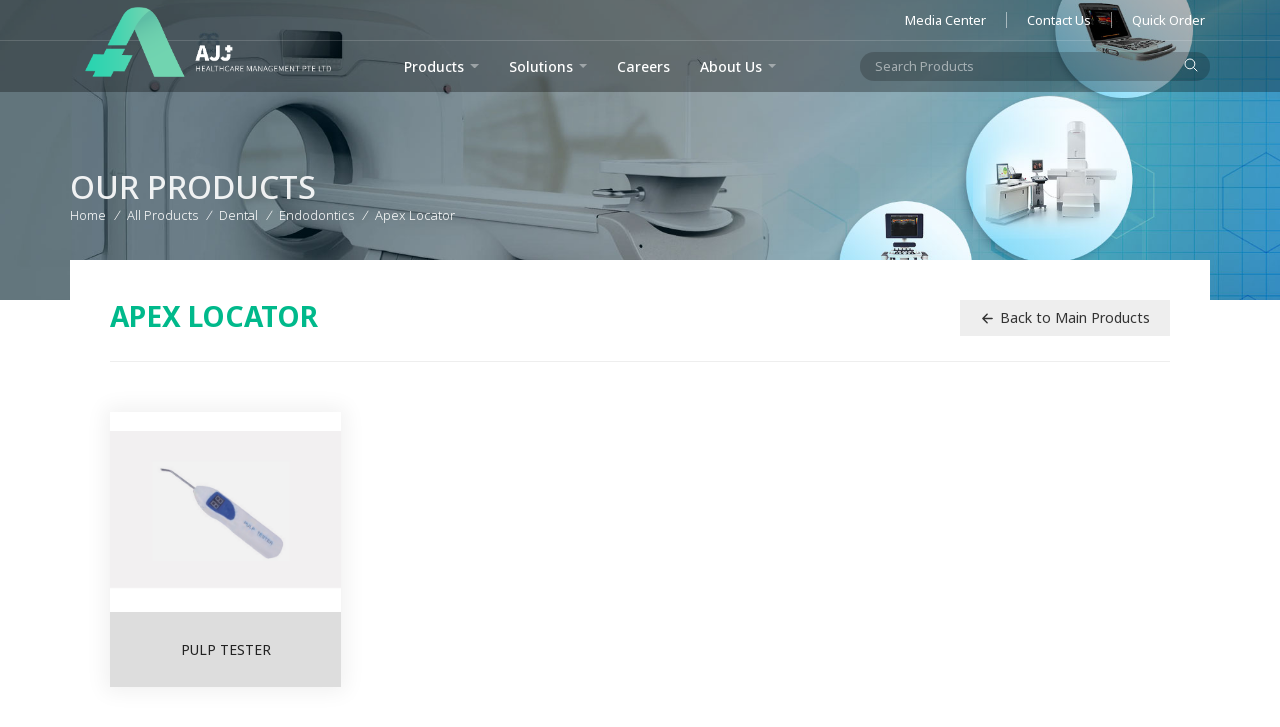

--- FILE ---
content_type: text/html; charset=UTF-8
request_url: https://ajjhealthcare.com/dental/endodontics/apex-locator
body_size: 230826
content:
<!DOCTYPE html>
<!--[if lt IE 7]>      <html class="no-js lt-ie9 lt-ie8 lt-ie7"> <![endif]-->
<!--[if IE 7]>         <html class="no-js lt-ie9 lt-ie8"> <![endif]-->
<!--[if IE 8]>         <html class="no-js lt-ie9"> <![endif]-->
<!--[if gt IE 8]><!-->
<html class="no-js">
<!--<![endif]-->

<head>
<!--[if lt IE 10]>
<link rel="stylesheet" href="assets/css/no-ie.css">
<div class="no-iemsg">
    <span><img src="assets/images/no-ie.jpg" width="80" height="80"></span>
    <h1>Your browser is no longer supported !</h1>
    <h3>For better security and optimized experience, please upgrade your browser or install the latest version of any other browser.</h3>
    Try Other latest browsers - <a target="_blank" href="https://www.google.com/chrome/">Google Chrome</a> - <a target="_blank" href="https://www.mozilla.org/en-US/firefox/new/">Mozilla
        Firefox</a>
</div>                                      
<![endif]-->
    <meta charset="utf-8">
<meta http-equiv="X-UA-Compatible" content="IE=edge">
<meta name="csrf-token" content="0VToBNeUKbnnx2uWAKMRrPFH5bVVMNPQQKlbEwgG">
<meta name="viewport" content="width=device-width, initial-scale=1, shrink-to-fit=no">

<title>AJJ Healthcare Management Pte. Ltd.</title>

<meta name="keywords" content="">
<meta name="description" content="">
<link rel="canonical" href="https://ajjhealthcare.com/dental/endodontics/apex-locator">
<link rel="shortcut icon" href="https://ajjhealthcare.com/assets/site/images/favicon.png">
<link rel="stylesheet" href="https://ajjhealthcare.com/assets/site/bootstrap/css/bootstrap.min.css">
<link rel="stylesheet" href="https://ajjhealthcare.com/assets/site/plugins/fontawesome5/css/fontawesome-all.min.css">
<link rel="stylesheet" href="https://ajjhealthcare.com/assets/site/plugins/linearicons/linearicons-style.css">
<link rel="stylesheet" href="https://ajjhealthcare.com/assets/site/plugins/fancybox/jquery.fancybox.min.css">
<link rel="stylesheet" href="https://ajjhealthcare.com/assets/site/css/inner-style.css">
<link rel="stylesheet" href="https://ajjhealthcare.com/assets/site/css/common-style.css">
<link rel="stylesheet" href="https://ajjhealthcare.com/assets/site/css/animate.css">
<link rel='stylesheet' href="https://ajjhealthcare.com/assets/site/plugins/aos/aos.css ">
<link rel="stylesheet" href="https://ajjhealthcare.com/assets/site/plugins/ocarousel/ocarousel.min.css">
<link rel="stylesheet" href="https://ajjhealthcare.com/assets/site/plugins/ocarousel/otheme.default.min.css">

<!-- <link rel="stylesheet" href="assets/bootstrap/css/bootstrap.min.css">
    <link rel="stylesheet" href="assets/plugins/fontawesome5/css/fontawesome-all.min.css">
    <link rel="stylesheet" href="assets/plugins/linearicons/linearicons-style.css">
    <link rel="stylesheet" href="assets/plugins/fancybox/jquery.fancybox.min.css">
    <link rel="stylesheet" href="assets/plugins/ocarousel/ocarousel.min.css">
    <link rel="stylesheet" href="assets/plugins/ocarousel/otheme.default.min.css">
    <link rel="stylesheet" href="assets/css/inner-style.css">
    <link rel="stylesheet" href="assets/css/common-style.css">
    <link rel="stylesheet" href="assets/css/animate.css">
    <link rel='stylesheet' href='assets/plugins/aos/aos.css'> -->
</head>
        <body class="one-skin">
    <div class="inner-wrapper">
        <section class="header-wrapper">
            <div class="mnu-tpbr">             
                <div id="navbar" class="nav-cntlr">
                    <div class="menu-tbar">
                        <div class="max-cntr">
                            <div class="menu-top">
                                                               <span><a href="https://ajjhealthcare.com/media-center">Media Center</a></span>
                                                                <span><a href="https://ajjhealthcare.com/contact-us">Contact Us</a></span>
                                                                <span><a href="https://ajjhealthcare.com/quick-order">Quick Order</a></span>
                                                                <small><a href="#"><ion-icon name="cart-outline"></ion-icon></a></small>
                            </div>
                        </div>
                    </div>
                    <div class="main-lnk">
                        <div class="max-cntr">
                            <nav class="navbar navbar-expand-lg">
                                <div class="nav-lft">
                                    <a href="https://ajjhealthcare.com" class="navbar-brand"><img src="https://ajjhealthcare.com/assets/site/images/logo-1.png" alt="AJJ Healthcare" class="logo1"><img src="https://ajjhealthcare.com/storage/app/public/organization/1654942691.png" alt="AJJ Healthcare" class="logo2"></a>
                                </div>
                                <div class="nav-rht">   
                                    <div class="menu-btm-box">
                                        <nav class="navbar-expand-lg">
                                            <div class="collapse navbar-collapse" id="bootnavbar">
                        <ul class="navbar-nav ml-auto">
                          <li class="navdrop nav-item dropdown mega-dropdown"><a class="nav-link dropdown-toggle" data-toggle="dropdown" role="button" href="https://ajjhealthcare.com/products">Products</a>
            <div class="mega-dropdown-menu">
                  <div id="myNav" class="xoverlay">
                      <div class="xoverlay-content">
                          <div class="mnulft">
                              <div class="srvlnk">
                                  <ul class="hmtabmenu">
                                                                          <li class="active" ><a href="#tab4" class="oneajj">Medical<span class="lnr lnr-chevron-right"></span></a></li>
                                                                            <li ><a href="#tab5" class="oneajj">In Vitro Diagnostics and Life Sciences<span class="lnr lnr-chevron-right"></span></a></li>
                                                                            <li ><a href="#tab6" class="oneajj">Dental<span class="lnr lnr-chevron-right"></span></a></li>
                                                                            <li ><a href="#tab7" class="oneajj">VetCare Solutions<span class="lnr lnr-chevron-right"></span></a></li>
                                                                            <li ><a href="#tab8" class="oneajj">Eco Friendly Products<span class="lnr lnr-chevron-right"></span></a></li>
                                                                            <li ><a href="#tab9" class="oneajj">SGVET Suntec<span class="lnr lnr-chevron-right"></span></a></li>
                                                                            <li ><a href="#tab10" class="oneajj">Quest Asia Technologies<span class="lnr lnr-chevron-right"></span></a></li>
                                                                            <li ><a href="#tab11" class="oneajj">Humanoid Robot for Elderly Care<span class="lnr lnr-chevron-right"></span></a></li>
                                                                        </ul>
                                                                        </div>
                                                                    </div> 

<div class="mnurgt">
<div class="mnucol">
                         <div id="tab4" class="tabcont" style="display:block;">
<div class="side-nav">
<ul>
<li class="has-sub"  > <a href="https://ajjhealthcare.com/medical/therapeutic-equipment">Therapeutic Equipment</a>
  <ul>
          
<li  > <a href="https://ajjhealthcare.com/medical/therapeutic-equipment/hifu">HIFU</a>
  </li>
 
<li class="has-sub"  > <a href="https://ajjhealthcare.com/medical/therapeutic-equipment/humidifier">Humidifier</a>
  <ul>
    <li><a href="https://ajjhealthcare.com/medical/therapeutic-equipment/humidifier/respiratory-humidifier">Respiratory Humidifier</a></li>
 
</ul>
</li>
 
<li class="has-sub"  > <a href="https://ajjhealthcare.com/medical/therapeutic-equipment/ventilators">Ventilators</a>
  <ul>
    <li><a href="https://ajjhealthcare.com/medical/therapeutic-equipment/ventilators/ventilator">Ventilator</a></li>
<li><a href="https://ajjhealthcare.com/medical/therapeutic-equipment/ventilators/portable-bilevel-ventilator">Portable Bilevel Ventilator</a></li>
 
</ul>
</li>
</ul>
 </li>
<li class="has-sub"  > <a href="https://ajjhealthcare.com/medical/general-hospital-equipment">General Hospital Equipment</a>
  <ul>
          
<li  > <a href="https://ajjhealthcare.com/medical/general-hospital-equipment/radiography">Radiography</a>
  </li>
 
<li  > <a href="https://ajjhealthcare.com/medical/general-hospital-equipment/ultrasound">Ultrasound</a>
  </li>
 
<li  > <a href="https://ajjhealthcare.com/medical/general-hospital-equipment/portable-station-ward">Portable Station / Ward</a>
  </li>
 
<li  > <a href="https://ajjhealthcare.com/medical/general-hospital-equipment/covid-19-products">Covid-19 Products</a>
  </li>
</ul>
 </li>
<li class="has-sub"  > <a href="https://ajjhealthcare.com/medical/diagnostic-equipment">Diagnostic Equipment</a>
  <ul>
          
<li  > <a href="https://ajjhealthcare.com/medical/diagnostic-equipment/continuous-glucose-monitoring">Continuous Glucose Monitoring</a>
  </li>
 
<li  > <a href="https://ajjhealthcare.com/medical/diagnostic-equipment/electrogradiogram">Electrogradiogram</a>
  </li>
 
<li  > <a href="https://ajjhealthcare.com/medical/diagnostic-equipment/magnetic-resonance-imaging">Magnetic Resonance Imaging</a>
  </li>
 
<li  > <a href="https://ajjhealthcare.com/medical/diagnostic-equipment/computerized-tomography">Computerized Tomography</a>
  </li>
</ul>
 </li>
<li class="has-sub"  > <a href="https://ajjhealthcare.com/medical/surgical-consumables">Surgical Consumables</a>
  <ul>
          
<li  > <a href="https://ajjhealthcare.com/medical/surgical-consumables/customisable-surgical-packs">Customisable Surgical Packs</a>
  </li>
 
<li  > <a href="https://ajjhealthcare.com/medical/surgical-consumables/blades-and-scalpels">Blades and Scalpels</a>
  </li>
</ul>
 </li>
<li  > <a href="https://ajjhealthcare.com/medical/minimally-invasive-instrument">Minimally Invasive Instrument</a>
  </li>
<li  > <a href="https://ajjhealthcare.com/medical/general-hospital-consumables">General Hospital Consumables</a>
  </li>
<li class="has-sub"  > <a href="https://ajjhealthcare.com/medical/carex™-robotics-bedside-care-solutions">CareX™ robotics bedside care solutions</a>
  <ul>
          
<li  > <a href="https://ajjhealthcare.com/medical/carex™-robotics-bedside-care-solutions/carex-vitalease">CareX VitalEase</a>
  </li>
 
<li  > <a href="https://ajjhealthcare.com/medical/carex™-robotics-bedside-care-solutions/carex-ergoclean">CareX ErgoClean</a>
  </li>
</ul>
 </li>
</ul>
</div>
</div>

                      <div id="tab5" class="tabcont" style="display:none;">
<div class="side-nav">
<ul>
<li class="has-sub"  > <a href="https://ajjhealthcare.com/in-vitro-diagnostics-and-life-sciences/consumables">Consumables</a>
  <ul>
          
<li class="has-sub"  > <a href="https://ajjhealthcare.com/in-vitro-diagnostics-and-life-sciences/consumables/pcr-consumables">PCR Consumables</a>
  <ul>
    <li><a href="https://ajjhealthcare.com/in-vitro-diagnostics-and-life-sciences/consumables/pcr-consumables/pcr-tubes">PCR Tubes</a></li>
<li><a href="https://ajjhealthcare.com/in-vitro-diagnostics-and-life-sciences/consumables/pcr-consumables/sealing-mat">Sealing Mat</a></li>
<li><a href="https://ajjhealthcare.com/in-vitro-diagnostics-and-life-sciences/consumables/pcr-consumables/sealing-film">Sealing Film</a></li>
<li><a href="https://ajjhealthcare.com/in-vitro-diagnostics-and-life-sciences/consumables/pcr-consumables/pcr-strip-tube-strip-cap">PCR Strip Tube &amp; Strip Cap</a></li>
 
</ul>
</li>
 
<li class="has-sub"  > <a href="https://ajjhealthcare.com/in-vitro-diagnostics-and-life-sciences/consumables/tubes">Tubes</a>
  <ul>
    <li><a href="https://ajjhealthcare.com/in-vitro-diagnostics-and-life-sciences/consumables/tubes/micro-centrifuge-tube">Micro-centrifuge Tube</a></li>
<li><a href="https://ajjhealthcare.com/in-vitro-diagnostics-and-life-sciences/consumables/tubes/low-retention-centrifuge-tube">Low Retention Centrifuge Tube</a></li>
<li><a href="https://ajjhealthcare.com/in-vitro-diagnostics-and-life-sciences/consumables/tubes/large-volume-centrifuge-tube-sterile">Large Volume Centrifuge Tube, Sterile</a></li>
<li><a href="https://ajjhealthcare.com/in-vitro-diagnostics-and-life-sciences/consumables/tubes/centrifuge-tube-5ml-sterile">Centrifuge Tube 5mL, Sterile</a></li>
<li><a href="https://ajjhealthcare.com/in-vitro-diagnostics-and-life-sciences/consumables/tubes/test-tube">Test Tube</a></li>
<li><a href="https://ajjhealthcare.com/in-vitro-diagnostics-and-life-sciences/consumables/tubes/tube-rack">Tube Rack</a></li>
<li><a href="https://ajjhealthcare.com/in-vitro-diagnostics-and-life-sciences/consumables/tubes/coolbox">Coolbox</a></li>
<li><a href="https://ajjhealthcare.com/in-vitro-diagnostics-and-life-sciences/consumables/tubes/screw-cap-tube">Screw Cap Tube</a></li>
<li><a href="https://ajjhealthcare.com/in-vitro-diagnostics-and-life-sciences/consumables/tubes/screw-cap">Screw Cap</a></li>
<li><a href="https://ajjhealthcare.com/in-vitro-diagnostics-and-life-sciences/consumables/tubes/transport-tube">Transport Tube</a></li>
 
</ul>
</li>
 
<li class="has-sub"  > <a href="https://ajjhealthcare.com/in-vitro-diagnostics-and-life-sciences/consumables/cryoware">Cryoware</a>
  <ul>
    <li><a href="https://ajjhealthcare.com/in-vitro-diagnostics-and-life-sciences/consumables/cryoware/cryogenic-vial">Cryogenic Vial</a></li>
<li><a href="https://ajjhealthcare.com/in-vitro-diagnostics-and-life-sciences/consumables/cryoware/cryogenic-vial-box">Cryogenic Vial Box</a></li>
<li><a href="https://ajjhealthcare.com/in-vitro-diagnostics-and-life-sciences/consumables/cryoware/cell-freezing-container">Cell Freezing Container</a></li>
<li><a href="https://ajjhealthcare.com/in-vitro-diagnostics-and-life-sciences/consumables/cryoware/cryogenic-vial-rack">Cryogenic Vial Rack</a></li>
 
</ul>
</li>
 
<li class="has-sub"  > <a href="https://ajjhealthcare.com/in-vitro-diagnostics-and-life-sciences/consumables/filtration">Filtration</a>
  <ul>
    <li><a href="https://ajjhealthcare.com/in-vitro-diagnostics-and-life-sciences/consumables/filtration/vacuum-filtration-system">Vacuum Filtration System</a></li>
<li><a href="https://ajjhealthcare.com/in-vitro-diagnostics-and-life-sciences/consumables/filtration/syringe-filter">Syringe Filter</a></li>
<li><a href="https://ajjhealthcare.com/in-vitro-diagnostics-and-life-sciences/consumables/filtration/membrane-filter">Membrane Filter</a></li>
<li><a href="https://ajjhealthcare.com/in-vitro-diagnostics-and-life-sciences/consumables/filtration/filter-paper">Filter Paper</a></li>
<li><a href="https://ajjhealthcare.com/in-vitro-diagnostics-and-life-sciences/consumables/filtration/disposable-bottle-top-vacuum-filter">Disposable Bottle Top Vacuum Filter</a></li>
 
</ul>
</li>
 
<li class="has-sub"  > <a href="https://ajjhealthcare.com/in-vitro-diagnostics-and-life-sciences/consumables/cell-culture-microbiology">Cell Culture &amp; Microbiology</a>
  <ul>
    <li><a href="https://ajjhealthcare.com/in-vitro-diagnostics-and-life-sciences/consumables/cell-culture-microbiology/cell-culture-dish">Cell Culture Dish</a></li>
<li><a href="https://ajjhealthcare.com/in-vitro-diagnostics-and-life-sciences/consumables/cell-culture-microbiology/cell-culture-flask">Cell Culture Flask</a></li>
<li><a href="https://ajjhealthcare.com/in-vitro-diagnostics-and-life-sciences/consumables/cell-culture-microbiology/erlenmeyer-flask">Erlenmeyer Flask</a></li>
<li><a href="https://ajjhealthcare.com/in-vitro-diagnostics-and-life-sciences/consumables/cell-culture-microbiology/cell-culture-plate">Cell Culture Plate</a></li>
<li><a href="https://ajjhealthcare.com/in-vitro-diagnostics-and-life-sciences/consumables/cell-culture-microbiology/cell-culture-insert">Cell Culture Insert</a></li>
<li><a href="https://ajjhealthcare.com/in-vitro-diagnostics-and-life-sciences/consumables/cell-culture-microbiology/bio-reaction-tubes">Bio-reaction Tubes</a></li>
<li><a href="https://ajjhealthcare.com/in-vitro-diagnostics-and-life-sciences/consumables/cell-culture-microbiology/cell-scraper-lifter">Cell Scraper &amp; Lifter</a></li>
<li><a href="https://ajjhealthcare.com/in-vitro-diagnostics-and-life-sciences/consumables/cell-culture-microbiology/glass-coverslip">Glass Coverslip</a></li>
<li><a href="https://ajjhealthcare.com/in-vitro-diagnostics-and-life-sciences/consumables/cell-culture-microbiology/confocal-dish">Confocal Dish</a></li>
<li><a href="https://ajjhealthcare.com/in-vitro-diagnostics-and-life-sciences/consumables/cell-culture-microbiology/chamber-slide">Chamber Slide</a></li>
<li><a href="https://ajjhealthcare.com/in-vitro-diagnostics-and-life-sciences/consumables/cell-culture-microbiology/cell-strainer">Cell Strainer</a></li>
<li><a href="https://ajjhealthcare.com/in-vitro-diagnostics-and-life-sciences/consumables/cell-culture-microbiology/confocal-plate">Confocal Plate</a></li>
<li><a href="https://ajjhealthcare.com/in-vitro-diagnostics-and-life-sciences/consumables/cell-culture-microbiology/petri-dish">Petri Dish</a></li>
 
</ul>
</li>
 
<li class="has-sub"  > <a href="https://ajjhealthcare.com/in-vitro-diagnostics-and-life-sciences/consumables/pipette-tips">Pipette Tips</a>
  <ul>
    <li><a href="https://ajjhealthcare.com/in-vitro-diagnostics-and-life-sciences/consumables/pipette-tips/universal-pipette-tip">Universal Pipette Tip</a></li>
<li><a href="https://ajjhealthcare.com/in-vitro-diagnostics-and-life-sciences/consumables/pipette-tips/5ml-10ml-pipette-tip">5mL/10mL Pipette Tip</a></li>
<li><a href="https://ajjhealthcare.com/in-vitro-diagnostics-and-life-sciences/consumables/pipette-tips/filter-pipette-tip">Filter Pipette Tip</a></li>
<li><a href="https://ajjhealthcare.com/in-vitro-diagnostics-and-life-sciences/consumables/pipette-tips/low-retention-tip">Low Retention Tip</a></li>
<li><a href="https://ajjhealthcare.com/in-vitro-diagnostics-and-life-sciences/consumables/pipette-tips/low-retention-filter-tip">Low Retention Filter Tip</a></li>
<li><a href="https://ajjhealthcare.com/in-vitro-diagnostics-and-life-sciences/consumables/pipette-tips/lts-compatible-pipette-tip">LTS Compatible Pipette Tip</a></li>
<li><a href="https://ajjhealthcare.com/in-vitro-diagnostics-and-life-sciences/consumables/pipette-tips/automation-tip">Automation Tip</a></li>
<li><a href="https://ajjhealthcare.com/in-vitro-diagnostics-and-life-sciences/consumables/pipette-tips/pipette-stand">Pipette Stand</a></li>
<li><a href="https://ajjhealthcare.com/in-vitro-diagnostics-and-life-sciences/consumables/pipette-tips/rack-pack-pipette-tip">Rack Pack Pipette Tip</a></li>
<li><a href="https://ajjhealthcare.com/in-vitro-diagnostics-and-life-sciences/consumables/pipette-tips/gel-loading-pipette-tip">Gel Loading Pipette Tip</a></li>
<li><a href="https://ajjhealthcare.com/in-vitro-diagnostics-and-life-sciences/consumables/pipette-tips/pipette-tip-rack">Pipette Tip Rack</a></li>
<li><a href="https://ajjhealthcare.com/in-vitro-diagnostics-and-life-sciences/consumables/pipette-tips/pasteur-pipette">Pasteur Pipette</a></li>
 
</ul>
</li>
</ul>
 </li>
<li class="has-sub"  > <a href="https://ajjhealthcare.com/in-vitro-diagnostics-and-life-sciences/equipment">Equipment</a>
  <ul>
          
<li  > <a href="https://ajjhealthcare.com/in-vitro-diagnostics-and-life-sciences/equipment/cell-culture-equipment">Cell Culture Equipment</a>
  </li>
 
<li  > <a href="https://ajjhealthcare.com/in-vitro-diagnostics-and-life-sciences/equipment/general-equipment">General Equipment</a>
  </li>
 
<li  > <a href="https://ajjhealthcare.com/in-vitro-diagnostics-and-life-sciences/equipment/molecular-equipment">Molecular Equipment</a>
  </li>
</ul>
 </li>
<li class="has-sub"  > <a href="https://ajjhealthcare.com/in-vitro-diagnostics-and-life-sciences/reagent">Reagent</a>
  <ul>
          
<li  > <a href="https://ajjhealthcare.com/in-vitro-diagnostics-and-life-sciences/reagent/culture-media">Culture Media</a>
  </li>
 
<li  > <a href="https://ajjhealthcare.com/in-vitro-diagnostics-and-life-sciences/reagent/buffer">Buffer</a>
  </li>
 
<li  > <a href="https://ajjhealthcare.com/in-vitro-diagnostics-and-life-sciences/reagent/powder">Powder</a>
  </li>
 
<li  > <a href="https://ajjhealthcare.com/in-vitro-diagnostics-and-life-sciences/reagent/molecular-assay">Molecular Assay</a>
  </li>
 
<li  > <a href="https://ajjhealthcare.com/in-vitro-diagnostics-and-life-sciences/reagent/nucleic-acid-preservation-remover">Nucleic Acid Preservation &amp; Remover</a>
  </li>
 
<li  > <a href="https://ajjhealthcare.com/in-vitro-diagnostics-and-life-sciences/reagent/nucleic-acid-extraction">Nucleic Acid Extraction</a>
  </li>
 
<li  > <a href="https://ajjhealthcare.com/in-vitro-diagnostics-and-life-sciences/reagent/reverse-transcription">Reverse Transcription</a>
  </li>
 
<li  > <a href="https://ajjhealthcare.com/in-vitro-diagnostics-and-life-sciences/reagent/pcr-amplification">PCR Amplification</a>
  </li>
 
<li  > <a href="https://ajjhealthcare.com/in-vitro-diagnostics-and-life-sciences/reagent/nucleic-acid-electrophoresis">Nucleic Acid Electrophoresis</a>
  </li>
 
<li  > <a href="https://ajjhealthcare.com/in-vitro-diagnostics-and-life-sciences/reagent/protein-assay">Protein Assay</a>
  </li>
 
<li  > <a href="https://ajjhealthcare.com/in-vitro-diagnostics-and-life-sciences/reagent/protein-extraction">Protein Extraction</a>
  </li>
 
<li  > <a href="https://ajjhealthcare.com/in-vitro-diagnostics-and-life-sciences/reagent/gel-preparation">Gel Preparation</a>
  </li>
 
<li  > <a href="https://ajjhealthcare.com/in-vitro-diagnostics-and-life-sciences/reagent/protein-electrophoresis">Protein Electrophoresis</a>
  </li>
 
<li  > <a href="https://ajjhealthcare.com/in-vitro-diagnostics-and-life-sciences/reagent/protein-transfer">Protein Transfer</a>
  </li>
 
<li  > <a href="https://ajjhealthcare.com/in-vitro-diagnostics-and-life-sciences/reagent/antibody">Antibody</a>
  </li>
 
<li  > <a href="https://ajjhealthcare.com/in-vitro-diagnostics-and-life-sciences/reagent/ecl-kit">ECL Kit</a>
  </li>
 
<li  > <a href="https://ajjhealthcare.com/in-vitro-diagnostics-and-life-sciences/reagent/cell-separation-and-digestion">Cell Separation and Digestion</a>
  </li>
 
<li  > <a href="https://ajjhealthcare.com/in-vitro-diagnostics-and-life-sciences/reagent/nucleus-fluorescence-detection">Nucleus Fluorescence Detection</a>
  </li>
 
<li  > <a href="https://ajjhealthcare.com/in-vitro-diagnostics-and-life-sciences/reagent/cell-apoptosis-detection">Cell Apoptosis Detection</a>
  </li>
 
<li  > <a href="https://ajjhealthcare.com/in-vitro-diagnostics-and-life-sciences/reagent/cell-proliferation-detection">Cell Proliferation Detection</a>
  </li>
 
<li  > <a href="https://ajjhealthcare.com/in-vitro-diagnostics-and-life-sciences/reagent/pathological">Pathological</a>
  </li>
 
<li  > <a href="https://ajjhealthcare.com/in-vitro-diagnostics-and-life-sciences/reagent/fixative-dewaxing-liquid">Fixative &amp; Dewaxing Liquid</a>
  </li>
 
<li  > <a href="https://ajjhealthcare.com/in-vitro-diagnostics-and-life-sciences/reagent/staining-solution">Staining Solution</a>
  </li>
 
<li  > <a href="https://ajjhealthcare.com/in-vitro-diagnostics-and-life-sciences/reagent/antigen-retrieval-solution">Antigen-Retrieval Solution</a>
  </li>
 
<li  > <a href="https://ajjhealthcare.com/in-vitro-diagnostics-and-life-sciences/reagent/immunohistochemistry-kit">Immunohistochemistry Kit</a>
  </li>
 
<li  > <a href="https://ajjhealthcare.com/in-vitro-diagnostics-and-life-sciences/reagent/immunofluorescence-staining-kit">Immunofluorescence Staining Kit</a>
  </li>
 
<li  > <a href="https://ajjhealthcare.com/in-vitro-diagnostics-and-life-sciences/reagent/mounting-media">Mounting Media</a>
  </li>
</ul>
 </li>
<li class="has-sub"  > <a href="https://ajjhealthcare.com/in-vitro-diagnostics-and-life-sciences/monitoring-equipment">Monitoring Equipment</a>
  <ul>
          
<li  > <a href="https://ajjhealthcare.com/in-vitro-diagnostics-and-life-sciences/monitoring-equipment/blood-glucose-monitoring-system">Blood Glucose Monitoring System</a>
  </li>
</ul>
 </li>
</ul>
</div>
</div>

                      <div id="tab6" class="tabcont" style="display:none;">
<div class="side-nav">
<ul>
<li class="has-sub"  > <a href="https://ajjhealthcare.com/dental/digital-3d-solutions">Digital 3D Solutions</a>
  <ul>
          
<li  > <a href="https://ajjhealthcare.com/dental/digital-3d-solutions/3d-printer">3D Printer</a>
  </li>
 
<li  > <a href="https://ajjhealthcare.com/dental/digital-3d-solutions/3d-intra-oral-scanner-ios">3D Intra Oral Scanner (IOS)</a>
  </li>
 
<li  > <a href="https://ajjhealthcare.com/dental/digital-3d-solutions/3d-printing-materials">3D Printing Materials</a>
  </li>
</ul>
 </li>
<li class="has-sub"  > <a href="https://ajjhealthcare.com/dental/radiography-imaging-systems">Radiography &amp; Imaging Systems</a>
  <ul>
          
<li  > <a href="https://ajjhealthcare.com/dental/radiography-imaging-systems/imaging-equipment">Imaging Equipment</a>
  </li>
 
<li  > <a href="https://ajjhealthcare.com/dental/radiography-imaging-systems/radiography-equipment">Radiography Equipment</a>
  </li>
</ul>
 </li>
<li class="has-sub"  > <a href="https://ajjhealthcare.com/dental/dental-units-and-accessories">Dental Units and Accessories</a>
  <ul>
          
<li  > <a href="https://ajjhealthcare.com/dental/dental-units-and-accessories/air-compressor">Air Compressor</a>
  </li>
 
<li  > <a href="https://ajjhealthcare.com/dental/dental-units-and-accessories/simulation-systems">Simulation Systems</a>
  </li>
 
<li  > <a href="https://ajjhealthcare.com/dental/dental-units-and-accessories/suctions">Suctions</a>
  </li>
 
<li  > <a href="https://ajjhealthcare.com/dental/dental-units-and-accessories/dental-chair-unit">Dental Chair Unit</a>
  </li>
</ul>
 </li>
<li class="has-sub"  > <a href="https://ajjhealthcare.com/dental/handpiece">Handpiece</a>
  <ul>
          
<li  > <a href="https://ajjhealthcare.com/dental/handpiece/high-speed-handpiece-models">High Speed Handpiece Models</a>
  </li>
 
<li  > <a href="https://ajjhealthcare.com/dental/handpiece/low-speed-handpiece-models">Low Speed Handpiece Models</a>
  </li>
</ul>
 </li>
<li class="has-sub"  > <a href="https://ajjhealthcare.com/dental/scaling-and-polishing">Scaling and Polishing</a>
  <ul>
          
<li  > <a href="https://ajjhealthcare.com/dental/scaling-and-polishing/prophy-brush-and-cup">Prophy Brush and Cup</a>
  </li>
</ul>
 </li>
<li class="has-sub"  > <a href="https://ajjhealthcare.com/dental/files-and-burs">Files and Burs</a>
  <ul>
          
<li  > <a href="https://ajjhealthcare.com/dental/files-and-burs/endodontic-material">Endodontic Material</a>
  </li>
 
<li  > <a href="https://ajjhealthcare.com/dental/files-and-burs/dental-burs">Dental Burs</a>
  </li>
 
<li  > <a href="https://ajjhealthcare.com/dental/files-and-burs/orthodontic-archwires">Orthodontic Archwires</a>
  </li>
</ul>
 </li>
<li class="has-sub"  > <a href="https://ajjhealthcare.com/dental/implants-surgery">Implants Surgery</a>
  <ul>
          
<li class="has-sub"  > <a href="https://ajjhealthcare.com/dental/implants-surgery/bc-and-bv-series">BC and BV Series</a>
  <ul>
    <li><a href="https://ajjhealthcare.com/dental/implants-surgery/bc-and-bv-series/bc-and-bv-series-models">BC and BV Series Models</a></li>
 
</ul>
</li>
 
<li  > <a href="https://ajjhealthcare.com/dental/implants-surgery/implant-system">Implant System</a>
  </li>
 
<li  > <a href="https://ajjhealthcare.com/dental/implants-surgery/surgical-kits">Surgical Kits</a>
  </li>
</ul>
 </li>
<li class="has-sub"  > <a href="https://ajjhealthcare.com/dental/endodontics">Endodontics</a>
  <ul>
          
<li  > <a href="https://ajjhealthcare.com/dental/endodontics/microscope">Microscope</a>
  </li>
 
<li  > <a href="https://ajjhealthcare.com/dental/endodontics/apex-locator">Apex Locator</a>
  </li>
 
<li class="has-sub"  > <a href="https://ajjhealthcare.com/dental/endodontics/scalers">Scalers</a>
  <ul>
    <li><a href="https://ajjhealthcare.com/dental/endodontics/scalers/scaler-models">Scaler Models</a></li>
 
</ul>
</li>
 
<li  > <a href="https://ajjhealthcare.com/dental/endodontics/obturation-system">Obturation System</a>
  </li>
 
<li  > <a href="https://ajjhealthcare.com/dental/endodontics/rotary-niti-instruments">Rotary NiTi Instruments</a>
  </li>
 
<li  > <a href="https://ajjhealthcare.com/dental/endodontics/reciprocating-niti-instruments">Reciprocating NiTi Instruments</a>
  </li>
 
<li  > <a href="https://ajjhealthcare.com/dental/endodontics/hand-use-files">Hand Use Files</a>
  </li>
 
<li  > <a href="https://ajjhealthcare.com/dental/endodontics/other-instruments">Other Instruments</a>
  </li>
 
<li  > <a href="https://ajjhealthcare.com/dental/endodontics/endo-motor">Endo Motor</a>
  </li>
 
<li  > <a href="https://ajjhealthcare.com/dental/endodontics/motor-2">Motor 2</a>
  </li>
</ul>
 </li>
<li  > <a href="https://ajjhealthcare.com/dental/laser-system">Laser System</a>
  </li>
<li class="has-sub"  > <a href="https://ajjhealthcare.com/dental/maintenance-disinfection">Maintenance Disinfection</a>
  <ul>
          
<li class="has-sub"  > <a href="https://ajjhealthcare.com/dental/maintenance-disinfection/sterilization-line">Sterilization Line</a>
  <ul>
    <li><a href="https://ajjhealthcare.com/dental/maintenance-disinfection/sterilization-line/on-table-sterilizer">On Table Sterilizer</a></li>
<li><a href="https://ajjhealthcare.com/dental/maintenance-disinfection/sterilization-line/ultrasonic-cleaner">Ultrasonic Cleaner</a></li>
<li><a href="https://ajjhealthcare.com/dental/maintenance-disinfection/sterilization-line/medical-washer">Medical Washer</a></li>
<li><a href="https://ajjhealthcare.com/dental/maintenance-disinfection/sterilization-line/sterilization-line-models">Sterilization Line Models</a></li>
 
</ul>
</li>
 
<li  > <a href="https://ajjhealthcare.com/dental/maintenance-disinfection/sealing-machine">Sealing Machine</a>
  </li>
</ul>
 </li>
<li class="has-sub"  > <a href="https://ajjhealthcare.com/dental/general-dental-products">General Dental Products</a>
  <ul>
          
<li class="has-sub"  > <a href="https://ajjhealthcare.com/dental/general-dental-products/curing-light">Curing Light</a>
  <ul>
    <li><a href="https://ajjhealthcare.com/dental/general-dental-products/curing-light/curing-light-led">Curing Light LED</a></li>
 
</ul>
</li>
 
<li  > <a href="https://ajjhealthcare.com/dental/general-dental-products/distilled-water-machine">Distilled Water Machine</a>
  </li>
 
<li  > <a href="https://ajjhealthcare.com/dental/general-dental-products/furniture-and-designs">Furniture and Designs</a>
  </li>
 
<li class="has-sub"  > <a href="https://ajjhealthcare.com/dental/general-dental-products/base-plate-wax">Base Plate Wax</a>
  <ul>
    <li><a href="https://ajjhealthcare.com/dental/general-dental-products/base-plate-wax/base-plate-wax-types">BASE PLATE WAX TYPES</a></li>
<li><a href="https://ajjhealthcare.com/dental/general-dental-products/base-plate-wax/base-plate-wax-applicator">Base Plate Wax Applicator</a></li>
 
</ul>
</li>
 
<li class="has-sub"  > <a href="https://ajjhealthcare.com/dental/general-dental-products/cotton-roll-dispensers">Cotton roll dispensers</a>
  <ul>
    <li><a href="https://ajjhealthcare.com/dental/general-dental-products/cotton-roll-dispensers/cotton-roll-dispenser">Cotton Roll Dispenser</a></li>
 
</ul>
</li>
 
<li class="has-sub"  > <a href="https://ajjhealthcare.com/dental/general-dental-products/disposable-saliva-ejectors">Disposable Saliva Ejectors</a>
  <ul>
    <li><a href="https://ajjhealthcare.com/dental/general-dental-products/disposable-saliva-ejectors/disposable-saliva-ejectors">Disposable Saliva Ejectors</a></li>
 
</ul>
</li>
 
<li class="has-sub"  > <a href="https://ajjhealthcare.com/dental/general-dental-products/micro-applicator">Micro Applicator</a>
  <ul>
    <li><a href="https://ajjhealthcare.com/dental/general-dental-products/micro-applicator/micro-applicator-list">Micro Applicator List</a></li>
 
</ul>
</li>
 
<li class="has-sub"  > <a href="https://ajjhealthcare.com/dental/general-dental-products/mixing-bowl-and-spatula">Mixing Bowl and Spatula</a>
  <ul>
    <li><a href="https://ajjhealthcare.com/dental/general-dental-products/mixing-bowl-and-spatula/mixing-bowl">Mixing Bowl</a></li>
 
</ul>
</li>
 
<li  > <a href="https://ajjhealthcare.com/dental/general-dental-products/bur-holder-box">Bur holder box</a>
  </li>
 
<li  > <a href="https://ajjhealthcare.com/dental/general-dental-products/dam-kit">Dam Kit</a>
  </li>
 
<li  > <a href="https://ajjhealthcare.com/dental/general-dental-products/safety-glasses">Safety Glasses</a>
  </li>
 
<li  > <a href="https://ajjhealthcare.com/dental/general-dental-products/sectional-contoured-matrices-kit">Sectional Contoured Matrices Kit</a>
  </li>
 
<li  > <a href="https://ajjhealthcare.com/dental/general-dental-products/disposable-dental-air-water-syringe-tips">Disposable Dental Air Water Syringe Tips</a>
  </li>
 
<li  > <a href="https://ajjhealthcare.com/dental/general-dental-products/denture-box">Denture Box</a>
  </li>
 
<li  > <a href="https://ajjhealthcare.com/dental/general-dental-products/others">Others</a>
  </li>
 
<li  > <a href="https://ajjhealthcare.com/dental/general-dental-products/retractor">Retractor</a>
  </li>
 
<li  > <a href="https://ajjhealthcare.com/dental/general-dental-products/implant-tray">Implant Tray</a>
  </li>
 
<li  > <a href="https://ajjhealthcare.com/dental/general-dental-products/mobile-side-cabinet-in-consulting-room">Mobile Side Cabinet in Consulting Room</a>
  </li>
</ul>
 </li>
</ul>
</div>
</div>

                      <div id="tab7" class="tabcont" style="display:none;">
<div class="side-nav">
<ul>
<li  > <a href="https://ajjhealthcare.com/vetcare-solutions/ultrasound">Ultrasound</a>
  </li>
<li class="has-sub"  > <a href="https://ajjhealthcare.com/vetcare-solutions/anesthesia">Anesthesia</a>
  <ul>
          
<li  > <a href="https://ajjhealthcare.com/vetcare-solutions/anesthesia/anesthesia-machine">Anesthesia Machine</a>
  </li>
 
<li  > <a href="https://ajjhealthcare.com/vetcare-solutions/anesthesia/vaporizer">Vaporizer</a>
  </li>
 
<li  > <a href="https://ajjhealthcare.com/vetcare-solutions/anesthesia/anesthesia-ventilator">Anesthesia Ventilator</a>
  </li>
</ul>
 </li>
<li class="has-sub"  > <a href="https://ajjhealthcare.com/vetcare-solutions/monitors">Monitors</a>
  <ul>
          
<li  > <a href="https://ajjhealthcare.com/vetcare-solutions/monitors/multi-parameter-monitor">Multi-parameter Monitor</a>
  </li>
 
<li  > <a href="https://ajjhealthcare.com/vetcare-solutions/monitors/co2-monitor">CO2 Monitor</a>
  </li>
 
<li  > <a href="https://ajjhealthcare.com/vetcare-solutions/monitors/ecg-machine">ECG Machine</a>
  </li>
 
<li  > <a href="https://ajjhealthcare.com/vetcare-solutions/monitors/pulse-oximeter">Pulse Oximeter</a>
  </li>
 
<li  > <a href="https://ajjhealthcare.com/vetcare-solutions/monitors/defibrillator-monitor">Defibrillator Monitor</a>
  </li>
</ul>
 </li>
<li class="has-sub"  > <a href="https://ajjhealthcare.com/vetcare-solutions/x-rays">X-Rays</a>
  <ul>
          
<li  > <a href="https://ajjhealthcare.com/vetcare-solutions/x-rays/x-ray-machine">X-Ray Machine</a>
  </li>
 
<li  > <a href="https://ajjhealthcare.com/vetcare-solutions/x-rays/digital-x-ray-machine">Digital X-Ray Machine</a>
  </li>
 
<li  > <a href="https://ajjhealthcare.com/vetcare-solutions/x-rays/c-arm-machine">C-Arm Machine</a>
  </li>
 
<li  > <a href="https://ajjhealthcare.com/vetcare-solutions/x-rays/film-processor">Film Processor</a>
  </li>
 
<li  > <a href="https://ajjhealthcare.com/vetcare-solutions/x-rays/x-ray-supplies">X-Ray Supplies</a>
  </li>
</ul>
 </li>
<li  > <a href="https://ajjhealthcare.com/vetcare-solutions/endoscope">Endoscope</a>
  </li>
<li class="has-sub"  > <a href="https://ajjhealthcare.com/vetcare-solutions/dental-equipment">Dental Equipment</a>
  <ul>
          
<li  > <a href="https://ajjhealthcare.com/vetcare-solutions/dental-equipment/dental-unit">Dental Unit</a>
  </li>
 
<li  > <a href="https://ajjhealthcare.com/vetcare-solutions/dental-equipment/ultrasonic-scaler">Ultrasonic Scaler</a>
  </li>
 
<li  > <a href="https://ajjhealthcare.com/vetcare-solutions/dental-equipment/dental-x-ray">Dental X-Ray</a>
  </li>
 
<li  > <a href="https://ajjhealthcare.com/vetcare-solutions/dental-equipment/curing-lights">Curing Lights</a>
  </li>
</ul>
 </li>
<li class="has-sub"  > <a href="https://ajjhealthcare.com/vetcare-solutions/critical-care-equipment">Critical Care Equipment</a>
  <ul>
          
<li  > <a href="https://ajjhealthcare.com/vetcare-solutions/critical-care-equipment/icu-incubator">ICU Incubator</a>
  </li>
 
<li  > <a href="https://ajjhealthcare.com/vetcare-solutions/critical-care-equipment/infusion-pump">Infusion Pump</a>
  </li>
 
<li  > <a href="https://ajjhealthcare.com/vetcare-solutions/critical-care-equipment/syringe-pump">Syringe Pump</a>
  </li>
 
<li  > <a href="https://ajjhealthcare.com/vetcare-solutions/critical-care-equipment/oxygen-concentrator">Oxygen Concentrator</a>
  </li>
 
<li  > <a href="https://ajjhealthcare.com/vetcare-solutions/critical-care-equipment/nebulizer">Nebulizer</a>
  </li>
</ul>
 </li>
<li class="has-sub"  > <a href="https://ajjhealthcare.com/vetcare-solutions/lighting">Lighting</a>
  <ul>
          
<li  > <a href="https://ajjhealthcare.com/vetcare-solutions/lighting/led-surgery-light">LED Surgery Light</a>
  </li>
 
<li  > <a href="https://ajjhealthcare.com/vetcare-solutions/lighting/led-examination-light">LED Examination Light</a>
  </li>
 
<li  > <a href="https://ajjhealthcare.com/vetcare-solutions/lighting/halogen-surgery-light">Halogen Surgery Light</a>
  </li>
 
<li  > <a href="https://ajjhealthcare.com/vetcare-solutions/lighting/halogen-examination-light">Halogen Examination Light</a>
  </li>
</ul>
 </li>
<li class="has-sub"  > <a href="https://ajjhealthcare.com/vetcare-solutions/surgical-equipment">Surgical Equipment</a>
  <ul>
          
<li  > <a href="https://ajjhealthcare.com/vetcare-solutions/surgical-equipment/electrosurgical-unit">Electrosurgical Unit</a>
  </li>
 
<li  > <a href="https://ajjhealthcare.com/vetcare-solutions/surgical-equipment/suction-unit">Suction Unit</a>
  </li>
 
<li  > <a href="https://ajjhealthcare.com/vetcare-solutions/surgical-equipment/operating-table">Operating Table</a>
  </li>
 
<li  > <a href="https://ajjhealthcare.com/vetcare-solutions/surgical-equipment/dental-table">Dental Table</a>
  </li>
 
<li  > <a href="https://ajjhealthcare.com/vetcare-solutions/surgical-equipment/dissecting-table">Dissecting Table</a>
  </li>
 
<li  > <a href="https://ajjhealthcare.com/vetcare-solutions/surgical-equipment/bone-drill-saw">Bone Drill &amp; Saw</a>
  </li>
 
<li  > <a href="https://ajjhealthcare.com/vetcare-solutions/surgical-equipment/laser-surgery">Laser Surgery</a>
  </li>
 
<li  > <a href="https://ajjhealthcare.com/vetcare-solutions/surgical-equipment/operating-microscope">Operating Microscope</a>
  </li>
</ul>
 </li>
<li  > <a href="https://ajjhealthcare.com/vetcare-solutions/cleaners">Cleaners</a>
  </li>
<li class="has-sub"  > <a href="https://ajjhealthcare.com/vetcare-solutions/laboratory-diagnostics">Laboratory Diagnostics</a>
  <ul>
          
<li  > <a href="https://ajjhealthcare.com/vetcare-solutions/laboratory-diagnostics/chemistry-analyzer">Chemistry Analyzer</a>
  </li>
 
<li  > <a href="https://ajjhealthcare.com/vetcare-solutions/laboratory-diagnostics/hematology-analyzer">Hematology Analyzer</a>
  </li>
 
<li  > <a href="https://ajjhealthcare.com/vetcare-solutions/laboratory-diagnostics/coagulometer">Coagulometer</a>
  </li>
 
<li  > <a href="https://ajjhealthcare.com/vetcare-solutions/laboratory-diagnostics/electrolyte-analyzer">Electrolyte Analyzer</a>
  </li>
 
<li  > <a href="https://ajjhealthcare.com/vetcare-solutions/laboratory-diagnostics/blood-gas-electrolyte-analyzer">Blood Gas Electrolyte Analyzer</a>
  </li>
 
<li  > <a href="https://ajjhealthcare.com/vetcare-solutions/laboratory-diagnostics/urine-analyzer">Urine Analyzer</a>
  </li>
 
<li  > <a href="https://ajjhealthcare.com/vetcare-solutions/laboratory-diagnostics/biological-microscope">Biological Microscope</a>
  </li>
 
<li  > <a href="https://ajjhealthcare.com/vetcare-solutions/laboratory-diagnostics/centrifuge">Centrifuge</a>
  </li>
</ul>
 </li>
<li class="has-sub"  > <a href="https://ajjhealthcare.com/vetcare-solutions/examination-diagnostics">Examination Diagnostics</a>
  <ul>
          
<li  > <a href="https://ajjhealthcare.com/vetcare-solutions/examination-diagnostics/ent-examination">ENT Examination</a>
  </li>
 
<li  > <a href="https://ajjhealthcare.com/vetcare-solutions/examination-diagnostics/vascular-doppler">Vascular Doppler</a>
  </li>
 
<li  > <a href="https://ajjhealthcare.com/vetcare-solutions/examination-diagnostics/doppler-blood-pressure-monitor">Doppler Blood Pressure Monitor</a>
  </li>
 
<li  > <a href="https://ajjhealthcare.com/vetcare-solutions/examination-diagnostics/stethoscope">Stethoscope</a>
  </li>
 
<li  > <a href="https://ajjhealthcare.com/vetcare-solutions/examination-diagnostics/animal-thermometer">Animal Thermometer</a>
  </li>
 
<li  > <a href="https://ajjhealthcare.com/vetcare-solutions/examination-diagnostics/head-light">Head Light</a>
  </li>
 
<li  > <a href="https://ajjhealthcare.com/vetcare-solutions/examination-diagnostics/examination-table">Examination Table</a>
  </li>
 
<li  > <a href="https://ajjhealthcare.com/vetcare-solutions/examination-diagnostics/transfusion-table">Transfusion Table</a>
  </li>
 
<li  > <a href="https://ajjhealthcare.com/vetcare-solutions/examination-diagnostics/pet-animal-scale">Pet / Animal Scale</a>
  </li>
 
<li  > <a href="https://ajjhealthcare.com/vetcare-solutions/examination-diagnostics/wood-lamp">Wood Lamp</a>
  </li>
 
<li  > <a href="https://ajjhealthcare.com/vetcare-solutions/examination-diagnostics/ultraviolet-lamp">Ultraviolet Lamp</a>
  </li>
 
<li  > <a href="https://ajjhealthcare.com/vetcare-solutions/examination-diagnostics/infrared-lamp">Infrared Lamp</a>
  </li>
 
<li  > <a href="https://ajjhealthcare.com/vetcare-solutions/examination-diagnostics/pregnant-test">Pregnant Test</a>
  </li>
 
<li  > <a href="https://ajjhealthcare.com/vetcare-solutions/examination-diagnostics/backfat-scanner">Backfat Scanner</a>
  </li>
</ul>
 </li>
<li class="has-sub"  > <a href="https://ajjhealthcare.com/vetcare-solutions/grooming-equipment">Grooming Equipment</a>
  <ul>
          
<li  > <a href="https://ajjhealthcare.com/vetcare-solutions/grooming-equipment/grooming-table">Grooming Table</a>
  </li>
 
<li  > <a href="https://ajjhealthcare.com/vetcare-solutions/grooming-equipment/grooming-tub">Grooming Tub</a>
  </li>
 
<li  > <a href="https://ajjhealthcare.com/vetcare-solutions/grooming-equipment/pet-dryer">Pet Dryer</a>
  </li>
 
<li  > <a href="https://ajjhealthcare.com/vetcare-solutions/grooming-equipment/grooming-clipper">Grooming Clipper</a>
  </li>
</ul>
 </li>
<li  > <a href="https://ajjhealthcare.com/vetcare-solutions/exercising-equipment">Exercising Equipment</a>
  </li>
<li class="has-sub"  > <a href="https://ajjhealthcare.com/vetcare-solutions/cages">Cages</a>
  <ul>
          
<li  > <a href="https://ajjhealthcare.com/vetcare-solutions/cages/dog-cage">Dog Cage</a>
  </li>
 
<li  > <a href="https://ajjhealthcare.com/vetcare-solutions/cages/bird-cage">Bird Cage</a>
  </li>
 
<li  > <a href="https://ajjhealthcare.com/vetcare-solutions/cages/parrot-cages">Parrot Cages</a>
  </li>
</ul>
 </li>
<li  > <a href="https://ajjhealthcare.com/vetcare-solutions/blood-glucose-ketone-monitoring-system">Blood Glucose &amp; Ketone Monitoring System</a>
  </li>
</ul>
</div>
</div>

                      <div id="tab8" class="tabcont" style="display:none;">
<div class="side-nav">
<ul>
<li  > <a href="https://ajjhealthcare.com/eco-friendly-products/laboratory">Laboratory</a>
  </li>
<li class="has-sub"  > <a href="https://ajjhealthcare.com/eco-friendly-products/consumables">Consumables</a>
  <ul>
          
<li  > <a href="https://ajjhealthcare.com/eco-friendly-products/consumables/biodegradable-kidney-dish">Biodegradable Kidney Dish</a>
  </li>
</ul>
 </li>
</ul>
</div>
</div>

                      <div id="tab9" class="tabcont" style="display:none;">
<div class="side-nav">
<ul>
<li  > <a href="https://ajjhealthcare.com/sgvet-suntec/quest-asia-technologies-booth-e27">Quest Asia Technologies - Booth E27</a>
  </li>
</ul>
</div>
</div>

                      <div id="tab10" class="tabcont" style="display:none;">
<div class="side-nav">
<ul>
<li class="has-sub"  > <a href="https://ajjhealthcare.com/quest-asia-technologies/samsung-ultrasound">SAMSUNG Ultrasound</a>
  <ul>
          
<li  > <a href="https://ajjhealthcare.com/quest-asia-technologies/samsung-ultrasound/womens-health">Women&#039;s Health</a>
  </li>
 
<li  > <a href="https://ajjhealthcare.com/quest-asia-technologies/samsung-ultrasound/veterinary">Veterinary</a>
  </li>
 
<li  > <a href="https://ajjhealthcare.com/quest-asia-technologies/samsung-ultrasound/general-imaging">General Imaging</a>
  </li>
</ul>
 </li>
<li class="has-sub"  > <a href="https://ajjhealthcare.com/quest-asia-technologies/sony-medical-grade-products">Sony Medical Grade Products</a>
  <ul>
          
<li  > <a href="https://ajjhealthcare.com/quest-asia-technologies/sony-medical-grade-products/printers">Printers</a>
  </li>
 
<li  > <a href="https://ajjhealthcare.com/quest-asia-technologies/sony-medical-grade-products/monitors">Monitors</a>
  </li>
</ul>
 </li>
</ul>
</div>
</div>

                      <div id="tab11" class="tabcont" style="display:none;">
<div class="side-nav">
<ul>
<li class="has-sub"  > <a href="https://ajjhealthcare.com/humanoid-robot-for-elderly-care/embodied-intelligence-humanoid-robot-for-elderly-care">Embodied-Intelligence Humanoid Robot for Elderly Care</a>
  <ul>
          
<li class="has-sub"  > <a href="https://ajjhealthcare.com/humanoid-robot-for-elderly-care/embodied-intelligence-humanoid-robot-for-elderly-care/model">Model</a>
  <ul>
    <li><a href="https://ajjhealthcare.com/humanoid-robot-for-elderly-care/embodied-intelligence-humanoid-robot-for-elderly-care/model/hit-1">HIT-1</a></li>
 
</ul>
</li>
</ul>
 </li>
</ul>
</div>
</div>

</div>
</div>


               </div>                                                     
           </li>
                                                                              <li class="nav-item  navdrop  dropdown mega-dropdown ">
                              <a class="nav-link dropdown-toggle "  href="https://ajjhealthcare.com/solutions">Solutions</a>
                                                                                       <div class="mega-dropdown-menu">
                                                            <ul class="stmenu menu">
                                                              
                                                                                                                                <li><a href="https://ajjhealthcare.com/solutions/3d-dental"><span>3D Dental</span></a></li>
                                                                                                                              <li><a href="https://ajjhealthcare.com/solutions/infection-control"><span>Infection Control</span></a></li>
                                                                                                                              <li><a href="https://ajjhealthcare.com/solutions/molecular-studies"><span>Molecular Studies</span></a></li>
                                                                                                                              <li><a href="https://ajjhealthcare.com/solutions/cell-culture"><span>Cell Culture</span></a></li>
                                                                                                                              <li><a href="https://ajjhealthcare.com/solutions/pathology-and-diagnostics"><span>Pathology and Diagnostics</span></a></li>
                                                                                                                          </ul>
                                                        </div>
                                                                                                          </li>
                                                                              <li class="nav-item ">
                              <a class="nav-link "  href="https://ajjhealthcare.com/careers">Careers</a>
                                                                                       <div class="mega-dropdown-menu">
                                                            <ul class="stmenu menu">
                                                              
                                                                                                                            </ul>
                                                        </div>
                                                                                                          </li>
                                                  
                                                                                                     <li class="navdrop nav-item dropdown mega-dropdown"><a class="nav-link dropdown-toggle" data-toggle="dropdown" role="button" href="https://ajjhealthcare.com/about-us">About Us</a>
                                                        <div class="mega-dropdown-menu">
                                                            <ul class="stmenu menu">
                                                                                                                              <li><a href="https://ajjhealthcare.com/about-us#purpose"><span>Purpose</span></a></li>
                                                                                                                              <li><a href="https://ajjhealthcare.com/about-us#perspective"><span>Perspective</span></a></li>
                                                                                                                              <li><a href="https://ajjhealthcare.com/about-us#business"><span>Business</span></a></li>
                                                                                                                              <li><a href="https://ajjhealthcare.com/about-us#history"><span>History</span></a></li>
                                                                                                                              <li><a href="https://ajjhealthcare.com/about-us#culture"><span>Culture</span></a></li>
                                                                                                                              <li><a href="https://ajjhealthcare.com/about-us#responsibility"><span>Responsibility</span></a></li>
                                                                                                                            
                                                            </ul>
                                                        </div>
                                                    </li>
                                                                                                  </ul>
                                            </div>
                                        </nav>

                               
                                    </div>
                                             <div class="rght-lnk">
                                       <form method="POST" id="search_form" class="search_form" action="javascript:void(0)" >
                                            <input type="hidden" name="_token" value="0VToBNeUKbnnx2uWAKMRrPFH5bVVMNPQQKlbEwgG">                                        <span class="tp-srch">
                                             <input type="text" id="search" class="tsrch search" placeholder="Search Products">
                                            <a href="javascript:void(0)" ><ion-icon name="search-outline"></ion-icon></a>
                                        </span>
                                          </form>
                                        <span class="accnt">
                                            <a href="#" data-bs-toggle="modal" data-bs-target="#modal-signin"><ion-icon name="person-outline"></ion-icon></a> 
                                        </span>
                                    </div>
                                     <div class="grid grid-nav grid-nav-top">
                                            <a class="grid__item xbutton" href="#sidebar"><span class="mnln1"></span></a>
                                        </div>

                                </div>
                            </nav>
                        </div>
                    </div>
                </div>                
                <div class="top-menu">
                    <div class="top-links">
                        <div class="topflex">
                            <nav class="navbar navbar-expand-lg"> 
                                <div class="nav-lft">
                                <a href="https://ajjhealthcare.com" class="navbar-brand"><img src="https://ajjhealthcare.com/storage/app/public/organization/1654942691.png" alt="AJJ Healthcare" class=""></a>
                                </div>
                                <div class="nav-rht">   
                                    <div class="menu-btm-box">
                                        <nav class="navbar-expand-lg">
                                            <div class="collapse navbar-collapse" id="bootnavbar">
                                                <ul class="navbar-nav ml-auto">
                                                    <li class="navdrop nav-item dropdown mega-dropdown"><a class="nav-link dropdown-toggle" data-toggle="dropdown" role="button" href="https://ajjhealthcare.com/products">Products</a>
            <div class="mega-dropdown-menu">
                  <div id="myNav" class="xoverlay">
                      <div class="xoverlay-content">
                          <div class="mnulft">
                              <div class="srvlnk">
                                  <ul class="hmtabmenu">
                                                                          <li ><a href="#tab14" class="oneajj">Medical<span class="lnr lnr-chevron-right"></span></a></li>
                                                                            <li ><a href="#tab15" class="oneajj">In Vitro Diagnostics and Life Sciences<span class="lnr lnr-chevron-right"></span></a></li>
                                                                            <li ><a href="#tab16" class="oneajj">Dental<span class="lnr lnr-chevron-right"></span></a></li>
                                                                            <li ><a href="#tab17" class="oneajj">VetCare Solutions<span class="lnr lnr-chevron-right"></span></a></li>
                                                                            <li ><a href="#tab18" class="oneajj">Eco Friendly Products<span class="lnr lnr-chevron-right"></span></a></li>
                                                                            <li ><a href="#tab19" class="oneajj">SGVET Suntec<span class="lnr lnr-chevron-right"></span></a></li>
                                                                            <li ><a href="#tab110" class="oneajj">Quest Asia Technologies<span class="lnr lnr-chevron-right"></span></a></li>
                                                                            <li ><a href="#tab111" class="oneajj">Humanoid Robot for Elderly Care<span class="lnr lnr-chevron-right"></span></a></li>
                                                                        </ul>
                                                                        </div>
                                                                    </div> 

<div class="mnurgt">
<div class="mnucol">
                                               <div id="tab14" class="tabcont" style="display:block;">
<div class="side-nav">
<ul>
<li class="has-sub"  > <a href="https://ajjhealthcare.com/medical/therapeutic-equipment">Therapeutic Equipment</a>
  <ul>
          
<li  > <a href="https://ajjhealthcare.com/medical/therapeutic-equipment/hifu">HIFU</a>
  </li>
 
<li class="has-sub"  > <a href="https://ajjhealthcare.com/medical/therapeutic-equipment/humidifier">Humidifier</a>
  <ul>
    <li><a href="https://ajjhealthcare.com/medical/therapeutic-equipment/humidifier/respiratory-humidifier">Respiratory Humidifier</a></li>
 
</ul>
</li>
 
<li class="has-sub"  > <a href="https://ajjhealthcare.com/medical/therapeutic-equipment/ventilators">Ventilators</a>
  <ul>
    <li><a href="https://ajjhealthcare.com/medical/therapeutic-equipment/ventilators/ventilator">Ventilator</a></li>
<li><a href="https://ajjhealthcare.com/medical/therapeutic-equipment/ventilators/portable-bilevel-ventilator">Portable Bilevel Ventilator</a></li>
 
</ul>
</li>
</ul>
 </li>
<li class="has-sub"  > <a href="https://ajjhealthcare.com/medical/general-hospital-equipment">General Hospital Equipment</a>
  <ul>
          
<li  > <a href="https://ajjhealthcare.com/medical/general-hospital-equipment/radiography">Radiography</a>
  </li>
 
<li  > <a href="https://ajjhealthcare.com/medical/general-hospital-equipment/ultrasound">Ultrasound</a>
  </li>
 
<li  > <a href="https://ajjhealthcare.com/medical/general-hospital-equipment/portable-station-ward">Portable Station / Ward</a>
  </li>
 
<li  > <a href="https://ajjhealthcare.com/medical/general-hospital-equipment/covid-19-products">Covid-19 Products</a>
  </li>
</ul>
 </li>
<li class="has-sub"  > <a href="https://ajjhealthcare.com/medical/diagnostic-equipment">Diagnostic Equipment</a>
  <ul>
          
<li  > <a href="https://ajjhealthcare.com/medical/diagnostic-equipment/continuous-glucose-monitoring">Continuous Glucose Monitoring</a>
  </li>
 
<li  > <a href="https://ajjhealthcare.com/medical/diagnostic-equipment/electrogradiogram">Electrogradiogram</a>
  </li>
 
<li  > <a href="https://ajjhealthcare.com/medical/diagnostic-equipment/magnetic-resonance-imaging">Magnetic Resonance Imaging</a>
  </li>
 
<li  > <a href="https://ajjhealthcare.com/medical/diagnostic-equipment/computerized-tomography">Computerized Tomography</a>
  </li>
</ul>
 </li>
<li class="has-sub"  > <a href="https://ajjhealthcare.com/medical/surgical-consumables">Surgical Consumables</a>
  <ul>
          
<li  > <a href="https://ajjhealthcare.com/medical/surgical-consumables/customisable-surgical-packs">Customisable Surgical Packs</a>
  </li>
 
<li  > <a href="https://ajjhealthcare.com/medical/surgical-consumables/blades-and-scalpels">Blades and Scalpels</a>
  </li>
</ul>
 </li>
<li  > <a href="https://ajjhealthcare.com/medical/minimally-invasive-instrument">Minimally Invasive Instrument</a>
  </li>
<li  > <a href="https://ajjhealthcare.com/medical/general-hospital-consumables">General Hospital Consumables</a>
  </li>
<li class="has-sub"  > <a href="https://ajjhealthcare.com/medical/carex™-robotics-bedside-care-solutions">CareX™ robotics bedside care solutions</a>
  <ul>
          
<li  > <a href="https://ajjhealthcare.com/medical/carex™-robotics-bedside-care-solutions/carex-vitalease">CareX VitalEase</a>
  </li>
 
<li  > <a href="https://ajjhealthcare.com/medical/carex™-robotics-bedside-care-solutions/carex-ergoclean">CareX ErgoClean</a>
  </li>
</ul>
 </li>
</ul>
</div>
</div>

                                            <div id="tab15" class="tabcont" style="display:none;">
<div class="side-nav">
<ul>
<li class="has-sub"  > <a href="https://ajjhealthcare.com/in-vitro-diagnostics-and-life-sciences/consumables">Consumables</a>
  <ul>
          
<li class="has-sub"  > <a href="https://ajjhealthcare.com/in-vitro-diagnostics-and-life-sciences/consumables/pcr-consumables">PCR Consumables</a>
  <ul>
    <li><a href="https://ajjhealthcare.com/in-vitro-diagnostics-and-life-sciences/consumables/pcr-consumables/pcr-tubes">PCR Tubes</a></li>
<li><a href="https://ajjhealthcare.com/in-vitro-diagnostics-and-life-sciences/consumables/pcr-consumables/sealing-mat">Sealing Mat</a></li>
<li><a href="https://ajjhealthcare.com/in-vitro-diagnostics-and-life-sciences/consumables/pcr-consumables/sealing-film">Sealing Film</a></li>
<li><a href="https://ajjhealthcare.com/in-vitro-diagnostics-and-life-sciences/consumables/pcr-consumables/pcr-strip-tube-strip-cap">PCR Strip Tube &amp; Strip Cap</a></li>
 
</ul>
</li>
 
<li class="has-sub"  > <a href="https://ajjhealthcare.com/in-vitro-diagnostics-and-life-sciences/consumables/tubes">Tubes</a>
  <ul>
    <li><a href="https://ajjhealthcare.com/in-vitro-diagnostics-and-life-sciences/consumables/tubes/micro-centrifuge-tube">Micro-centrifuge Tube</a></li>
<li><a href="https://ajjhealthcare.com/in-vitro-diagnostics-and-life-sciences/consumables/tubes/low-retention-centrifuge-tube">Low Retention Centrifuge Tube</a></li>
<li><a href="https://ajjhealthcare.com/in-vitro-diagnostics-and-life-sciences/consumables/tubes/large-volume-centrifuge-tube-sterile">Large Volume Centrifuge Tube, Sterile</a></li>
<li><a href="https://ajjhealthcare.com/in-vitro-diagnostics-and-life-sciences/consumables/tubes/centrifuge-tube-5ml-sterile">Centrifuge Tube 5mL, Sterile</a></li>
<li><a href="https://ajjhealthcare.com/in-vitro-diagnostics-and-life-sciences/consumables/tubes/test-tube">Test Tube</a></li>
<li><a href="https://ajjhealthcare.com/in-vitro-diagnostics-and-life-sciences/consumables/tubes/tube-rack">Tube Rack</a></li>
<li><a href="https://ajjhealthcare.com/in-vitro-diagnostics-and-life-sciences/consumables/tubes/coolbox">Coolbox</a></li>
<li><a href="https://ajjhealthcare.com/in-vitro-diagnostics-and-life-sciences/consumables/tubes/screw-cap-tube">Screw Cap Tube</a></li>
<li><a href="https://ajjhealthcare.com/in-vitro-diagnostics-and-life-sciences/consumables/tubes/screw-cap">Screw Cap</a></li>
<li><a href="https://ajjhealthcare.com/in-vitro-diagnostics-and-life-sciences/consumables/tubes/transport-tube">Transport Tube</a></li>
 
</ul>
</li>
 
<li class="has-sub"  > <a href="https://ajjhealthcare.com/in-vitro-diagnostics-and-life-sciences/consumables/cryoware">Cryoware</a>
  <ul>
    <li><a href="https://ajjhealthcare.com/in-vitro-diagnostics-and-life-sciences/consumables/cryoware/cryogenic-vial">Cryogenic Vial</a></li>
<li><a href="https://ajjhealthcare.com/in-vitro-diagnostics-and-life-sciences/consumables/cryoware/cryogenic-vial-box">Cryogenic Vial Box</a></li>
<li><a href="https://ajjhealthcare.com/in-vitro-diagnostics-and-life-sciences/consumables/cryoware/cell-freezing-container">Cell Freezing Container</a></li>
<li><a href="https://ajjhealthcare.com/in-vitro-diagnostics-and-life-sciences/consumables/cryoware/cryogenic-vial-rack">Cryogenic Vial Rack</a></li>
 
</ul>
</li>
 
<li class="has-sub"  > <a href="https://ajjhealthcare.com/in-vitro-diagnostics-and-life-sciences/consumables/filtration">Filtration</a>
  <ul>
    <li><a href="https://ajjhealthcare.com/in-vitro-diagnostics-and-life-sciences/consumables/filtration/vacuum-filtration-system">Vacuum Filtration System</a></li>
<li><a href="https://ajjhealthcare.com/in-vitro-diagnostics-and-life-sciences/consumables/filtration/syringe-filter">Syringe Filter</a></li>
<li><a href="https://ajjhealthcare.com/in-vitro-diagnostics-and-life-sciences/consumables/filtration/membrane-filter">Membrane Filter</a></li>
<li><a href="https://ajjhealthcare.com/in-vitro-diagnostics-and-life-sciences/consumables/filtration/filter-paper">Filter Paper</a></li>
<li><a href="https://ajjhealthcare.com/in-vitro-diagnostics-and-life-sciences/consumables/filtration/disposable-bottle-top-vacuum-filter">Disposable Bottle Top Vacuum Filter</a></li>
 
</ul>
</li>
 
<li class="has-sub"  > <a href="https://ajjhealthcare.com/in-vitro-diagnostics-and-life-sciences/consumables/cell-culture-microbiology">Cell Culture &amp; Microbiology</a>
  <ul>
    <li><a href="https://ajjhealthcare.com/in-vitro-diagnostics-and-life-sciences/consumables/cell-culture-microbiology/cell-culture-dish">Cell Culture Dish</a></li>
<li><a href="https://ajjhealthcare.com/in-vitro-diagnostics-and-life-sciences/consumables/cell-culture-microbiology/cell-culture-flask">Cell Culture Flask</a></li>
<li><a href="https://ajjhealthcare.com/in-vitro-diagnostics-and-life-sciences/consumables/cell-culture-microbiology/erlenmeyer-flask">Erlenmeyer Flask</a></li>
<li><a href="https://ajjhealthcare.com/in-vitro-diagnostics-and-life-sciences/consumables/cell-culture-microbiology/cell-culture-plate">Cell Culture Plate</a></li>
<li><a href="https://ajjhealthcare.com/in-vitro-diagnostics-and-life-sciences/consumables/cell-culture-microbiology/cell-culture-insert">Cell Culture Insert</a></li>
<li><a href="https://ajjhealthcare.com/in-vitro-diagnostics-and-life-sciences/consumables/cell-culture-microbiology/bio-reaction-tubes">Bio-reaction Tubes</a></li>
<li><a href="https://ajjhealthcare.com/in-vitro-diagnostics-and-life-sciences/consumables/cell-culture-microbiology/cell-scraper-lifter">Cell Scraper &amp; Lifter</a></li>
<li><a href="https://ajjhealthcare.com/in-vitro-diagnostics-and-life-sciences/consumables/cell-culture-microbiology/glass-coverslip">Glass Coverslip</a></li>
<li><a href="https://ajjhealthcare.com/in-vitro-diagnostics-and-life-sciences/consumables/cell-culture-microbiology/confocal-dish">Confocal Dish</a></li>
<li><a href="https://ajjhealthcare.com/in-vitro-diagnostics-and-life-sciences/consumables/cell-culture-microbiology/chamber-slide">Chamber Slide</a></li>
<li><a href="https://ajjhealthcare.com/in-vitro-diagnostics-and-life-sciences/consumables/cell-culture-microbiology/cell-strainer">Cell Strainer</a></li>
<li><a href="https://ajjhealthcare.com/in-vitro-diagnostics-and-life-sciences/consumables/cell-culture-microbiology/confocal-plate">Confocal Plate</a></li>
<li><a href="https://ajjhealthcare.com/in-vitro-diagnostics-and-life-sciences/consumables/cell-culture-microbiology/petri-dish">Petri Dish</a></li>
 
</ul>
</li>
 
<li class="has-sub"  > <a href="https://ajjhealthcare.com/in-vitro-diagnostics-and-life-sciences/consumables/pipette-tips">Pipette Tips</a>
  <ul>
    <li><a href="https://ajjhealthcare.com/in-vitro-diagnostics-and-life-sciences/consumables/pipette-tips/universal-pipette-tip">Universal Pipette Tip</a></li>
<li><a href="https://ajjhealthcare.com/in-vitro-diagnostics-and-life-sciences/consumables/pipette-tips/5ml-10ml-pipette-tip">5mL/10mL Pipette Tip</a></li>
<li><a href="https://ajjhealthcare.com/in-vitro-diagnostics-and-life-sciences/consumables/pipette-tips/filter-pipette-tip">Filter Pipette Tip</a></li>
<li><a href="https://ajjhealthcare.com/in-vitro-diagnostics-and-life-sciences/consumables/pipette-tips/low-retention-tip">Low Retention Tip</a></li>
<li><a href="https://ajjhealthcare.com/in-vitro-diagnostics-and-life-sciences/consumables/pipette-tips/low-retention-filter-tip">Low Retention Filter Tip</a></li>
<li><a href="https://ajjhealthcare.com/in-vitro-diagnostics-and-life-sciences/consumables/pipette-tips/lts-compatible-pipette-tip">LTS Compatible Pipette Tip</a></li>
<li><a href="https://ajjhealthcare.com/in-vitro-diagnostics-and-life-sciences/consumables/pipette-tips/automation-tip">Automation Tip</a></li>
<li><a href="https://ajjhealthcare.com/in-vitro-diagnostics-and-life-sciences/consumables/pipette-tips/pipette-stand">Pipette Stand</a></li>
<li><a href="https://ajjhealthcare.com/in-vitro-diagnostics-and-life-sciences/consumables/pipette-tips/rack-pack-pipette-tip">Rack Pack Pipette Tip</a></li>
<li><a href="https://ajjhealthcare.com/in-vitro-diagnostics-and-life-sciences/consumables/pipette-tips/gel-loading-pipette-tip">Gel Loading Pipette Tip</a></li>
<li><a href="https://ajjhealthcare.com/in-vitro-diagnostics-and-life-sciences/consumables/pipette-tips/pipette-tip-rack">Pipette Tip Rack</a></li>
<li><a href="https://ajjhealthcare.com/in-vitro-diagnostics-and-life-sciences/consumables/pipette-tips/pasteur-pipette">Pasteur Pipette</a></li>
 
</ul>
</li>
</ul>
 </li>
<li class="has-sub"  > <a href="https://ajjhealthcare.com/in-vitro-diagnostics-and-life-sciences/equipment">Equipment</a>
  <ul>
          
<li  > <a href="https://ajjhealthcare.com/in-vitro-diagnostics-and-life-sciences/equipment/cell-culture-equipment">Cell Culture Equipment</a>
  </li>
 
<li  > <a href="https://ajjhealthcare.com/in-vitro-diagnostics-and-life-sciences/equipment/general-equipment">General Equipment</a>
  </li>
 
<li  > <a href="https://ajjhealthcare.com/in-vitro-diagnostics-and-life-sciences/equipment/molecular-equipment">Molecular Equipment</a>
  </li>
</ul>
 </li>
<li class="has-sub"  > <a href="https://ajjhealthcare.com/in-vitro-diagnostics-and-life-sciences/reagent">Reagent</a>
  <ul>
          
<li  > <a href="https://ajjhealthcare.com/in-vitro-diagnostics-and-life-sciences/reagent/culture-media">Culture Media</a>
  </li>
 
<li  > <a href="https://ajjhealthcare.com/in-vitro-diagnostics-and-life-sciences/reagent/buffer">Buffer</a>
  </li>
 
<li  > <a href="https://ajjhealthcare.com/in-vitro-diagnostics-and-life-sciences/reagent/powder">Powder</a>
  </li>
 
<li  > <a href="https://ajjhealthcare.com/in-vitro-diagnostics-and-life-sciences/reagent/molecular-assay">Molecular Assay</a>
  </li>
 
<li  > <a href="https://ajjhealthcare.com/in-vitro-diagnostics-and-life-sciences/reagent/nucleic-acid-preservation-remover">Nucleic Acid Preservation &amp; Remover</a>
  </li>
 
<li  > <a href="https://ajjhealthcare.com/in-vitro-diagnostics-and-life-sciences/reagent/nucleic-acid-extraction">Nucleic Acid Extraction</a>
  </li>
 
<li  > <a href="https://ajjhealthcare.com/in-vitro-diagnostics-and-life-sciences/reagent/reverse-transcription">Reverse Transcription</a>
  </li>
 
<li  > <a href="https://ajjhealthcare.com/in-vitro-diagnostics-and-life-sciences/reagent/pcr-amplification">PCR Amplification</a>
  </li>
 
<li  > <a href="https://ajjhealthcare.com/in-vitro-diagnostics-and-life-sciences/reagent/nucleic-acid-electrophoresis">Nucleic Acid Electrophoresis</a>
  </li>
 
<li  > <a href="https://ajjhealthcare.com/in-vitro-diagnostics-and-life-sciences/reagent/protein-assay">Protein Assay</a>
  </li>
 
<li  > <a href="https://ajjhealthcare.com/in-vitro-diagnostics-and-life-sciences/reagent/protein-extraction">Protein Extraction</a>
  </li>
 
<li  > <a href="https://ajjhealthcare.com/in-vitro-diagnostics-and-life-sciences/reagent/gel-preparation">Gel Preparation</a>
  </li>
 
<li  > <a href="https://ajjhealthcare.com/in-vitro-diagnostics-and-life-sciences/reagent/protein-electrophoresis">Protein Electrophoresis</a>
  </li>
 
<li  > <a href="https://ajjhealthcare.com/in-vitro-diagnostics-and-life-sciences/reagent/protein-transfer">Protein Transfer</a>
  </li>
 
<li  > <a href="https://ajjhealthcare.com/in-vitro-diagnostics-and-life-sciences/reagent/antibody">Antibody</a>
  </li>
 
<li  > <a href="https://ajjhealthcare.com/in-vitro-diagnostics-and-life-sciences/reagent/ecl-kit">ECL Kit</a>
  </li>
 
<li  > <a href="https://ajjhealthcare.com/in-vitro-diagnostics-and-life-sciences/reagent/cell-separation-and-digestion">Cell Separation and Digestion</a>
  </li>
 
<li  > <a href="https://ajjhealthcare.com/in-vitro-diagnostics-and-life-sciences/reagent/nucleus-fluorescence-detection">Nucleus Fluorescence Detection</a>
  </li>
 
<li  > <a href="https://ajjhealthcare.com/in-vitro-diagnostics-and-life-sciences/reagent/cell-apoptosis-detection">Cell Apoptosis Detection</a>
  </li>
 
<li  > <a href="https://ajjhealthcare.com/in-vitro-diagnostics-and-life-sciences/reagent/cell-proliferation-detection">Cell Proliferation Detection</a>
  </li>
 
<li  > <a href="https://ajjhealthcare.com/in-vitro-diagnostics-and-life-sciences/reagent/pathological">Pathological</a>
  </li>
 
<li  > <a href="https://ajjhealthcare.com/in-vitro-diagnostics-and-life-sciences/reagent/fixative-dewaxing-liquid">Fixative &amp; Dewaxing Liquid</a>
  </li>
 
<li  > <a href="https://ajjhealthcare.com/in-vitro-diagnostics-and-life-sciences/reagent/staining-solution">Staining Solution</a>
  </li>
 
<li  > <a href="https://ajjhealthcare.com/in-vitro-diagnostics-and-life-sciences/reagent/antigen-retrieval-solution">Antigen-Retrieval Solution</a>
  </li>
 
<li  > <a href="https://ajjhealthcare.com/in-vitro-diagnostics-and-life-sciences/reagent/immunohistochemistry-kit">Immunohistochemistry Kit</a>
  </li>
 
<li  > <a href="https://ajjhealthcare.com/in-vitro-diagnostics-and-life-sciences/reagent/immunofluorescence-staining-kit">Immunofluorescence Staining Kit</a>
  </li>
 
<li  > <a href="https://ajjhealthcare.com/in-vitro-diagnostics-and-life-sciences/reagent/mounting-media">Mounting Media</a>
  </li>
</ul>
 </li>
<li class="has-sub"  > <a href="https://ajjhealthcare.com/in-vitro-diagnostics-and-life-sciences/monitoring-equipment">Monitoring Equipment</a>
  <ul>
          
<li  > <a href="https://ajjhealthcare.com/in-vitro-diagnostics-and-life-sciences/monitoring-equipment/blood-glucose-monitoring-system">Blood Glucose Monitoring System</a>
  </li>
</ul>
 </li>
</ul>
</div>
</div>

                                            <div id="tab16" class="tabcont" style="display:none;">
<div class="side-nav">
<ul>
<li class="has-sub"  > <a href="https://ajjhealthcare.com/dental/digital-3d-solutions">Digital 3D Solutions</a>
  <ul>
          
<li  > <a href="https://ajjhealthcare.com/dental/digital-3d-solutions/3d-printer">3D Printer</a>
  </li>
 
<li  > <a href="https://ajjhealthcare.com/dental/digital-3d-solutions/3d-intra-oral-scanner-ios">3D Intra Oral Scanner (IOS)</a>
  </li>
 
<li  > <a href="https://ajjhealthcare.com/dental/digital-3d-solutions/3d-printing-materials">3D Printing Materials</a>
  </li>
</ul>
 </li>
<li class="has-sub"  > <a href="https://ajjhealthcare.com/dental/radiography-imaging-systems">Radiography &amp; Imaging Systems</a>
  <ul>
          
<li  > <a href="https://ajjhealthcare.com/dental/radiography-imaging-systems/imaging-equipment">Imaging Equipment</a>
  </li>
 
<li  > <a href="https://ajjhealthcare.com/dental/radiography-imaging-systems/radiography-equipment">Radiography Equipment</a>
  </li>
</ul>
 </li>
<li class="has-sub"  > <a href="https://ajjhealthcare.com/dental/dental-units-and-accessories">Dental Units and Accessories</a>
  <ul>
          
<li  > <a href="https://ajjhealthcare.com/dental/dental-units-and-accessories/air-compressor">Air Compressor</a>
  </li>
 
<li  > <a href="https://ajjhealthcare.com/dental/dental-units-and-accessories/simulation-systems">Simulation Systems</a>
  </li>
 
<li  > <a href="https://ajjhealthcare.com/dental/dental-units-and-accessories/suctions">Suctions</a>
  </li>
 
<li  > <a href="https://ajjhealthcare.com/dental/dental-units-and-accessories/dental-chair-unit">Dental Chair Unit</a>
  </li>
</ul>
 </li>
<li class="has-sub"  > <a href="https://ajjhealthcare.com/dental/handpiece">Handpiece</a>
  <ul>
          
<li  > <a href="https://ajjhealthcare.com/dental/handpiece/high-speed-handpiece-models">High Speed Handpiece Models</a>
  </li>
 
<li  > <a href="https://ajjhealthcare.com/dental/handpiece/low-speed-handpiece-models">Low Speed Handpiece Models</a>
  </li>
</ul>
 </li>
<li class="has-sub"  > <a href="https://ajjhealthcare.com/dental/scaling-and-polishing">Scaling and Polishing</a>
  <ul>
          
<li  > <a href="https://ajjhealthcare.com/dental/scaling-and-polishing/prophy-brush-and-cup">Prophy Brush and Cup</a>
  </li>
</ul>
 </li>
<li class="has-sub"  > <a href="https://ajjhealthcare.com/dental/files-and-burs">Files and Burs</a>
  <ul>
          
<li  > <a href="https://ajjhealthcare.com/dental/files-and-burs/endodontic-material">Endodontic Material</a>
  </li>
 
<li  > <a href="https://ajjhealthcare.com/dental/files-and-burs/dental-burs">Dental Burs</a>
  </li>
 
<li  > <a href="https://ajjhealthcare.com/dental/files-and-burs/orthodontic-archwires">Orthodontic Archwires</a>
  </li>
</ul>
 </li>
<li class="has-sub"  > <a href="https://ajjhealthcare.com/dental/implants-surgery">Implants Surgery</a>
  <ul>
          
<li class="has-sub"  > <a href="https://ajjhealthcare.com/dental/implants-surgery/bc-and-bv-series">BC and BV Series</a>
  <ul>
    <li><a href="https://ajjhealthcare.com/dental/implants-surgery/bc-and-bv-series/bc-and-bv-series-models">BC and BV Series Models</a></li>
 
</ul>
</li>
 
<li  > <a href="https://ajjhealthcare.com/dental/implants-surgery/implant-system">Implant System</a>
  </li>
 
<li  > <a href="https://ajjhealthcare.com/dental/implants-surgery/surgical-kits">Surgical Kits</a>
  </li>
</ul>
 </li>
<li class="has-sub"  > <a href="https://ajjhealthcare.com/dental/endodontics">Endodontics</a>
  <ul>
          
<li  > <a href="https://ajjhealthcare.com/dental/endodontics/microscope">Microscope</a>
  </li>
 
<li  > <a href="https://ajjhealthcare.com/dental/endodontics/apex-locator">Apex Locator</a>
  </li>
 
<li class="has-sub"  > <a href="https://ajjhealthcare.com/dental/endodontics/scalers">Scalers</a>
  <ul>
    <li><a href="https://ajjhealthcare.com/dental/endodontics/scalers/scaler-models">Scaler Models</a></li>
 
</ul>
</li>
 
<li  > <a href="https://ajjhealthcare.com/dental/endodontics/obturation-system">Obturation System</a>
  </li>
 
<li  > <a href="https://ajjhealthcare.com/dental/endodontics/rotary-niti-instruments">Rotary NiTi Instruments</a>
  </li>
 
<li  > <a href="https://ajjhealthcare.com/dental/endodontics/reciprocating-niti-instruments">Reciprocating NiTi Instruments</a>
  </li>
 
<li  > <a href="https://ajjhealthcare.com/dental/endodontics/hand-use-files">Hand Use Files</a>
  </li>
 
<li  > <a href="https://ajjhealthcare.com/dental/endodontics/other-instruments">Other Instruments</a>
  </li>
 
<li  > <a href="https://ajjhealthcare.com/dental/endodontics/endo-motor">Endo Motor</a>
  </li>
 
<li  > <a href="https://ajjhealthcare.com/dental/endodontics/motor-2">Motor 2</a>
  </li>
</ul>
 </li>
<li  > <a href="https://ajjhealthcare.com/dental/laser-system">Laser System</a>
  </li>
<li class="has-sub"  > <a href="https://ajjhealthcare.com/dental/maintenance-disinfection">Maintenance Disinfection</a>
  <ul>
          
<li class="has-sub"  > <a href="https://ajjhealthcare.com/dental/maintenance-disinfection/sterilization-line">Sterilization Line</a>
  <ul>
    <li><a href="https://ajjhealthcare.com/dental/maintenance-disinfection/sterilization-line/on-table-sterilizer">On Table Sterilizer</a></li>
<li><a href="https://ajjhealthcare.com/dental/maintenance-disinfection/sterilization-line/ultrasonic-cleaner">Ultrasonic Cleaner</a></li>
<li><a href="https://ajjhealthcare.com/dental/maintenance-disinfection/sterilization-line/medical-washer">Medical Washer</a></li>
<li><a href="https://ajjhealthcare.com/dental/maintenance-disinfection/sterilization-line/sterilization-line-models">Sterilization Line Models</a></li>
 
</ul>
</li>
 
<li  > <a href="https://ajjhealthcare.com/dental/maintenance-disinfection/sealing-machine">Sealing Machine</a>
  </li>
</ul>
 </li>
<li class="has-sub"  > <a href="https://ajjhealthcare.com/dental/general-dental-products">General Dental Products</a>
  <ul>
          
<li class="has-sub"  > <a href="https://ajjhealthcare.com/dental/general-dental-products/curing-light">Curing Light</a>
  <ul>
    <li><a href="https://ajjhealthcare.com/dental/general-dental-products/curing-light/curing-light-led">Curing Light LED</a></li>
 
</ul>
</li>
 
<li  > <a href="https://ajjhealthcare.com/dental/general-dental-products/distilled-water-machine">Distilled Water Machine</a>
  </li>
 
<li  > <a href="https://ajjhealthcare.com/dental/general-dental-products/furniture-and-designs">Furniture and Designs</a>
  </li>
 
<li class="has-sub"  > <a href="https://ajjhealthcare.com/dental/general-dental-products/base-plate-wax">Base Plate Wax</a>
  <ul>
    <li><a href="https://ajjhealthcare.com/dental/general-dental-products/base-plate-wax/base-plate-wax-types">BASE PLATE WAX TYPES</a></li>
<li><a href="https://ajjhealthcare.com/dental/general-dental-products/base-plate-wax/base-plate-wax-applicator">Base Plate Wax Applicator</a></li>
 
</ul>
</li>
 
<li class="has-sub"  > <a href="https://ajjhealthcare.com/dental/general-dental-products/cotton-roll-dispensers">Cotton roll dispensers</a>
  <ul>
    <li><a href="https://ajjhealthcare.com/dental/general-dental-products/cotton-roll-dispensers/cotton-roll-dispenser">Cotton Roll Dispenser</a></li>
 
</ul>
</li>
 
<li class="has-sub"  > <a href="https://ajjhealthcare.com/dental/general-dental-products/disposable-saliva-ejectors">Disposable Saliva Ejectors</a>
  <ul>
    <li><a href="https://ajjhealthcare.com/dental/general-dental-products/disposable-saliva-ejectors/disposable-saliva-ejectors">Disposable Saliva Ejectors</a></li>
 
</ul>
</li>
 
<li class="has-sub"  > <a href="https://ajjhealthcare.com/dental/general-dental-products/micro-applicator">Micro Applicator</a>
  <ul>
    <li><a href="https://ajjhealthcare.com/dental/general-dental-products/micro-applicator/micro-applicator-list">Micro Applicator List</a></li>
 
</ul>
</li>
 
<li class="has-sub"  > <a href="https://ajjhealthcare.com/dental/general-dental-products/mixing-bowl-and-spatula">Mixing Bowl and Spatula</a>
  <ul>
    <li><a href="https://ajjhealthcare.com/dental/general-dental-products/mixing-bowl-and-spatula/mixing-bowl">Mixing Bowl</a></li>
 
</ul>
</li>
 
<li  > <a href="https://ajjhealthcare.com/dental/general-dental-products/bur-holder-box">Bur holder box</a>
  </li>
 
<li  > <a href="https://ajjhealthcare.com/dental/general-dental-products/dam-kit">Dam Kit</a>
  </li>
 
<li  > <a href="https://ajjhealthcare.com/dental/general-dental-products/safety-glasses">Safety Glasses</a>
  </li>
 
<li  > <a href="https://ajjhealthcare.com/dental/general-dental-products/sectional-contoured-matrices-kit">Sectional Contoured Matrices Kit</a>
  </li>
 
<li  > <a href="https://ajjhealthcare.com/dental/general-dental-products/disposable-dental-air-water-syringe-tips">Disposable Dental Air Water Syringe Tips</a>
  </li>
 
<li  > <a href="https://ajjhealthcare.com/dental/general-dental-products/denture-box">Denture Box</a>
  </li>
 
<li  > <a href="https://ajjhealthcare.com/dental/general-dental-products/others">Others</a>
  </li>
 
<li  > <a href="https://ajjhealthcare.com/dental/general-dental-products/retractor">Retractor</a>
  </li>
 
<li  > <a href="https://ajjhealthcare.com/dental/general-dental-products/implant-tray">Implant Tray</a>
  </li>
 
<li  > <a href="https://ajjhealthcare.com/dental/general-dental-products/mobile-side-cabinet-in-consulting-room">Mobile Side Cabinet in Consulting Room</a>
  </li>
</ul>
 </li>
</ul>
</div>
</div>

                                            <div id="tab17" class="tabcont" style="display:none;">
<div class="side-nav">
<ul>
<li  > <a href="https://ajjhealthcare.com/vetcare-solutions/ultrasound">Ultrasound</a>
  </li>
<li class="has-sub"  > <a href="https://ajjhealthcare.com/vetcare-solutions/anesthesia">Anesthesia</a>
  <ul>
          
<li  > <a href="https://ajjhealthcare.com/vetcare-solutions/anesthesia/anesthesia-machine">Anesthesia Machine</a>
  </li>
 
<li  > <a href="https://ajjhealthcare.com/vetcare-solutions/anesthesia/vaporizer">Vaporizer</a>
  </li>
 
<li  > <a href="https://ajjhealthcare.com/vetcare-solutions/anesthesia/anesthesia-ventilator">Anesthesia Ventilator</a>
  </li>
</ul>
 </li>
<li class="has-sub"  > <a href="https://ajjhealthcare.com/vetcare-solutions/monitors">Monitors</a>
  <ul>
          
<li  > <a href="https://ajjhealthcare.com/vetcare-solutions/monitors/multi-parameter-monitor">Multi-parameter Monitor</a>
  </li>
 
<li  > <a href="https://ajjhealthcare.com/vetcare-solutions/monitors/co2-monitor">CO2 Monitor</a>
  </li>
 
<li  > <a href="https://ajjhealthcare.com/vetcare-solutions/monitors/ecg-machine">ECG Machine</a>
  </li>
 
<li  > <a href="https://ajjhealthcare.com/vetcare-solutions/monitors/pulse-oximeter">Pulse Oximeter</a>
  </li>
 
<li  > <a href="https://ajjhealthcare.com/vetcare-solutions/monitors/defibrillator-monitor">Defibrillator Monitor</a>
  </li>
</ul>
 </li>
<li class="has-sub"  > <a href="https://ajjhealthcare.com/vetcare-solutions/x-rays">X-Rays</a>
  <ul>
          
<li  > <a href="https://ajjhealthcare.com/vetcare-solutions/x-rays/x-ray-machine">X-Ray Machine</a>
  </li>
 
<li  > <a href="https://ajjhealthcare.com/vetcare-solutions/x-rays/digital-x-ray-machine">Digital X-Ray Machine</a>
  </li>
 
<li  > <a href="https://ajjhealthcare.com/vetcare-solutions/x-rays/c-arm-machine">C-Arm Machine</a>
  </li>
 
<li  > <a href="https://ajjhealthcare.com/vetcare-solutions/x-rays/film-processor">Film Processor</a>
  </li>
 
<li  > <a href="https://ajjhealthcare.com/vetcare-solutions/x-rays/x-ray-supplies">X-Ray Supplies</a>
  </li>
</ul>
 </li>
<li  > <a href="https://ajjhealthcare.com/vetcare-solutions/endoscope">Endoscope</a>
  </li>
<li class="has-sub"  > <a href="https://ajjhealthcare.com/vetcare-solutions/dental-equipment">Dental Equipment</a>
  <ul>
          
<li  > <a href="https://ajjhealthcare.com/vetcare-solutions/dental-equipment/dental-unit">Dental Unit</a>
  </li>
 
<li  > <a href="https://ajjhealthcare.com/vetcare-solutions/dental-equipment/ultrasonic-scaler">Ultrasonic Scaler</a>
  </li>
 
<li  > <a href="https://ajjhealthcare.com/vetcare-solutions/dental-equipment/dental-x-ray">Dental X-Ray</a>
  </li>
 
<li  > <a href="https://ajjhealthcare.com/vetcare-solutions/dental-equipment/curing-lights">Curing Lights</a>
  </li>
</ul>
 </li>
<li class="has-sub"  > <a href="https://ajjhealthcare.com/vetcare-solutions/critical-care-equipment">Critical Care Equipment</a>
  <ul>
          
<li  > <a href="https://ajjhealthcare.com/vetcare-solutions/critical-care-equipment/icu-incubator">ICU Incubator</a>
  </li>
 
<li  > <a href="https://ajjhealthcare.com/vetcare-solutions/critical-care-equipment/infusion-pump">Infusion Pump</a>
  </li>
 
<li  > <a href="https://ajjhealthcare.com/vetcare-solutions/critical-care-equipment/syringe-pump">Syringe Pump</a>
  </li>
 
<li  > <a href="https://ajjhealthcare.com/vetcare-solutions/critical-care-equipment/oxygen-concentrator">Oxygen Concentrator</a>
  </li>
 
<li  > <a href="https://ajjhealthcare.com/vetcare-solutions/critical-care-equipment/nebulizer">Nebulizer</a>
  </li>
</ul>
 </li>
<li class="has-sub"  > <a href="https://ajjhealthcare.com/vetcare-solutions/lighting">Lighting</a>
  <ul>
          
<li  > <a href="https://ajjhealthcare.com/vetcare-solutions/lighting/led-surgery-light">LED Surgery Light</a>
  </li>
 
<li  > <a href="https://ajjhealthcare.com/vetcare-solutions/lighting/led-examination-light">LED Examination Light</a>
  </li>
 
<li  > <a href="https://ajjhealthcare.com/vetcare-solutions/lighting/halogen-surgery-light">Halogen Surgery Light</a>
  </li>
 
<li  > <a href="https://ajjhealthcare.com/vetcare-solutions/lighting/halogen-examination-light">Halogen Examination Light</a>
  </li>
</ul>
 </li>
<li class="has-sub"  > <a href="https://ajjhealthcare.com/vetcare-solutions/surgical-equipment">Surgical Equipment</a>
  <ul>
          
<li  > <a href="https://ajjhealthcare.com/vetcare-solutions/surgical-equipment/electrosurgical-unit">Electrosurgical Unit</a>
  </li>
 
<li  > <a href="https://ajjhealthcare.com/vetcare-solutions/surgical-equipment/suction-unit">Suction Unit</a>
  </li>
 
<li  > <a href="https://ajjhealthcare.com/vetcare-solutions/surgical-equipment/operating-table">Operating Table</a>
  </li>
 
<li  > <a href="https://ajjhealthcare.com/vetcare-solutions/surgical-equipment/dental-table">Dental Table</a>
  </li>
 
<li  > <a href="https://ajjhealthcare.com/vetcare-solutions/surgical-equipment/dissecting-table">Dissecting Table</a>
  </li>
 
<li  > <a href="https://ajjhealthcare.com/vetcare-solutions/surgical-equipment/bone-drill-saw">Bone Drill &amp; Saw</a>
  </li>
 
<li  > <a href="https://ajjhealthcare.com/vetcare-solutions/surgical-equipment/laser-surgery">Laser Surgery</a>
  </li>
 
<li  > <a href="https://ajjhealthcare.com/vetcare-solutions/surgical-equipment/operating-microscope">Operating Microscope</a>
  </li>
</ul>
 </li>
<li  > <a href="https://ajjhealthcare.com/vetcare-solutions/cleaners">Cleaners</a>
  </li>
<li class="has-sub"  > <a href="https://ajjhealthcare.com/vetcare-solutions/laboratory-diagnostics">Laboratory Diagnostics</a>
  <ul>
          
<li  > <a href="https://ajjhealthcare.com/vetcare-solutions/laboratory-diagnostics/chemistry-analyzer">Chemistry Analyzer</a>
  </li>
 
<li  > <a href="https://ajjhealthcare.com/vetcare-solutions/laboratory-diagnostics/hematology-analyzer">Hematology Analyzer</a>
  </li>
 
<li  > <a href="https://ajjhealthcare.com/vetcare-solutions/laboratory-diagnostics/coagulometer">Coagulometer</a>
  </li>
 
<li  > <a href="https://ajjhealthcare.com/vetcare-solutions/laboratory-diagnostics/electrolyte-analyzer">Electrolyte Analyzer</a>
  </li>
 
<li  > <a href="https://ajjhealthcare.com/vetcare-solutions/laboratory-diagnostics/blood-gas-electrolyte-analyzer">Blood Gas Electrolyte Analyzer</a>
  </li>
 
<li  > <a href="https://ajjhealthcare.com/vetcare-solutions/laboratory-diagnostics/urine-analyzer">Urine Analyzer</a>
  </li>
 
<li  > <a href="https://ajjhealthcare.com/vetcare-solutions/laboratory-diagnostics/biological-microscope">Biological Microscope</a>
  </li>
 
<li  > <a href="https://ajjhealthcare.com/vetcare-solutions/laboratory-diagnostics/centrifuge">Centrifuge</a>
  </li>
</ul>
 </li>
<li class="has-sub"  > <a href="https://ajjhealthcare.com/vetcare-solutions/examination-diagnostics">Examination Diagnostics</a>
  <ul>
          
<li  > <a href="https://ajjhealthcare.com/vetcare-solutions/examination-diagnostics/ent-examination">ENT Examination</a>
  </li>
 
<li  > <a href="https://ajjhealthcare.com/vetcare-solutions/examination-diagnostics/vascular-doppler">Vascular Doppler</a>
  </li>
 
<li  > <a href="https://ajjhealthcare.com/vetcare-solutions/examination-diagnostics/doppler-blood-pressure-monitor">Doppler Blood Pressure Monitor</a>
  </li>
 
<li  > <a href="https://ajjhealthcare.com/vetcare-solutions/examination-diagnostics/stethoscope">Stethoscope</a>
  </li>
 
<li  > <a href="https://ajjhealthcare.com/vetcare-solutions/examination-diagnostics/animal-thermometer">Animal Thermometer</a>
  </li>
 
<li  > <a href="https://ajjhealthcare.com/vetcare-solutions/examination-diagnostics/head-light">Head Light</a>
  </li>
 
<li  > <a href="https://ajjhealthcare.com/vetcare-solutions/examination-diagnostics/examination-table">Examination Table</a>
  </li>
 
<li  > <a href="https://ajjhealthcare.com/vetcare-solutions/examination-diagnostics/transfusion-table">Transfusion Table</a>
  </li>
 
<li  > <a href="https://ajjhealthcare.com/vetcare-solutions/examination-diagnostics/pet-animal-scale">Pet / Animal Scale</a>
  </li>
 
<li  > <a href="https://ajjhealthcare.com/vetcare-solutions/examination-diagnostics/wood-lamp">Wood Lamp</a>
  </li>
 
<li  > <a href="https://ajjhealthcare.com/vetcare-solutions/examination-diagnostics/ultraviolet-lamp">Ultraviolet Lamp</a>
  </li>
 
<li  > <a href="https://ajjhealthcare.com/vetcare-solutions/examination-diagnostics/infrared-lamp">Infrared Lamp</a>
  </li>
 
<li  > <a href="https://ajjhealthcare.com/vetcare-solutions/examination-diagnostics/pregnant-test">Pregnant Test</a>
  </li>
 
<li  > <a href="https://ajjhealthcare.com/vetcare-solutions/examination-diagnostics/backfat-scanner">Backfat Scanner</a>
  </li>
</ul>
 </li>
<li class="has-sub"  > <a href="https://ajjhealthcare.com/vetcare-solutions/grooming-equipment">Grooming Equipment</a>
  <ul>
          
<li  > <a href="https://ajjhealthcare.com/vetcare-solutions/grooming-equipment/grooming-table">Grooming Table</a>
  </li>
 
<li  > <a href="https://ajjhealthcare.com/vetcare-solutions/grooming-equipment/grooming-tub">Grooming Tub</a>
  </li>
 
<li  > <a href="https://ajjhealthcare.com/vetcare-solutions/grooming-equipment/pet-dryer">Pet Dryer</a>
  </li>
 
<li  > <a href="https://ajjhealthcare.com/vetcare-solutions/grooming-equipment/grooming-clipper">Grooming Clipper</a>
  </li>
</ul>
 </li>
<li  > <a href="https://ajjhealthcare.com/vetcare-solutions/exercising-equipment">Exercising Equipment</a>
  </li>
<li class="has-sub"  > <a href="https://ajjhealthcare.com/vetcare-solutions/cages">Cages</a>
  <ul>
          
<li  > <a href="https://ajjhealthcare.com/vetcare-solutions/cages/dog-cage">Dog Cage</a>
  </li>
 
<li  > <a href="https://ajjhealthcare.com/vetcare-solutions/cages/bird-cage">Bird Cage</a>
  </li>
 
<li  > <a href="https://ajjhealthcare.com/vetcare-solutions/cages/parrot-cages">Parrot Cages</a>
  </li>
</ul>
 </li>
<li  > <a href="https://ajjhealthcare.com/vetcare-solutions/blood-glucose-ketone-monitoring-system">Blood Glucose &amp; Ketone Monitoring System</a>
  </li>
</ul>
</div>
</div>

                                            <div id="tab18" class="tabcont" style="display:none;">
<div class="side-nav">
<ul>
<li  > <a href="https://ajjhealthcare.com/eco-friendly-products/laboratory">Laboratory</a>
  </li>
<li class="has-sub"  > <a href="https://ajjhealthcare.com/eco-friendly-products/consumables">Consumables</a>
  <ul>
          
<li  > <a href="https://ajjhealthcare.com/eco-friendly-products/consumables/biodegradable-kidney-dish">Biodegradable Kidney Dish</a>
  </li>
</ul>
 </li>
</ul>
</div>
</div>

                                            <div id="tab19" class="tabcont" style="display:none;">
<div class="side-nav">
<ul>
<li  > <a href="https://ajjhealthcare.com/sgvet-suntec/quest-asia-technologies-booth-e27">Quest Asia Technologies - Booth E27</a>
  </li>
</ul>
</div>
</div>

                                            <div id="tab110" class="tabcont" style="display:none;">
<div class="side-nav">
<ul>
<li class="has-sub"  > <a href="https://ajjhealthcare.com/quest-asia-technologies/samsung-ultrasound">SAMSUNG Ultrasound</a>
  <ul>
          
<li  > <a href="https://ajjhealthcare.com/quest-asia-technologies/samsung-ultrasound/womens-health">Women&#039;s Health</a>
  </li>
 
<li  > <a href="https://ajjhealthcare.com/quest-asia-technologies/samsung-ultrasound/veterinary">Veterinary</a>
  </li>
 
<li  > <a href="https://ajjhealthcare.com/quest-asia-technologies/samsung-ultrasound/general-imaging">General Imaging</a>
  </li>
</ul>
 </li>
<li class="has-sub"  > <a href="https://ajjhealthcare.com/quest-asia-technologies/sony-medical-grade-products">Sony Medical Grade Products</a>
  <ul>
          
<li  > <a href="https://ajjhealthcare.com/quest-asia-technologies/sony-medical-grade-products/printers">Printers</a>
  </li>
 
<li  > <a href="https://ajjhealthcare.com/quest-asia-technologies/sony-medical-grade-products/monitors">Monitors</a>
  </li>
</ul>
 </li>
</ul>
</div>
</div>

                                            <div id="tab111" class="tabcont" style="display:none;">
<div class="side-nav">
<ul>
<li class="has-sub"  > <a href="https://ajjhealthcare.com/humanoid-robot-for-elderly-care/embodied-intelligence-humanoid-robot-for-elderly-care">Embodied-Intelligence Humanoid Robot for Elderly Care</a>
  <ul>
          
<li class="has-sub"  > <a href="https://ajjhealthcare.com/humanoid-robot-for-elderly-care/embodied-intelligence-humanoid-robot-for-elderly-care/model">Model</a>
  <ul>
    <li><a href="https://ajjhealthcare.com/humanoid-robot-for-elderly-care/embodied-intelligence-humanoid-robot-for-elderly-care/model/hit-1">HIT-1</a></li>
 
</ul>
</li>
</ul>
 </li>
</ul>
</div>
</div>

</div>
</div>


               </div>                                                     
           </li>
                                          <li class="nav-item  navdrop  dropdown mega-dropdown ">
                              <a class="nav-link dropdown-toggle "  href="https://ajjhealthcare.com/solutions">Solutions</a>
                                                                                       <div class="mega-dropdown-menu">
                                                            <ul class="stmenu menu">
                                                              
                                                                                                                                <li><a href="https://ajjhealthcare.com/solutions/3d-dental"><span>3D Dental</span></a></li>
                                                                                                                              <li><a href="https://ajjhealthcare.com/solutions/infection-control"><span>Infection Control</span></a></li>
                                                                                                                              <li><a href="https://ajjhealthcare.com/solutions/molecular-studies"><span>Molecular Studies</span></a></li>
                                                                                                                              <li><a href="https://ajjhealthcare.com/solutions/cell-culture"><span>Cell Culture</span></a></li>
                                                                                                                              <li><a href="https://ajjhealthcare.com/solutions/pathology-and-diagnostics"><span>Pathology and Diagnostics</span></a></li>
                                                                                                                          </ul>
                                                        </div>
                                                                                                          </li>
                                                                              <li class="nav-item ">
                              <a class="nav-link "  href="https://ajjhealthcare.com/careers">Careers</a>
                                                                                       <div class="mega-dropdown-menu">
                                                            <ul class="stmenu menu">
                                                              
                                                                                                                            </ul>
                                                        </div>
                                                                                                          </li>
                                                  
                                                                                                     <li class="navdrop nav-item dropdown mega-dropdown"><a class="nav-link dropdown-toggle" data-toggle="dropdown" role="button" href="https://ajjhealthcare.com/about-us">About Us</a>
                                                        <div class="mega-dropdown-menu">
                                                            <ul class="stmenu menu">
                                                                                                                              <li><a href="https://ajjhealthcare.com/about-us#purpose"><span>Purpose</span></a></li>
                                                                                                                              <li><a href="https://ajjhealthcare.com/about-us#perspective"><span>Perspective</span></a></li>
                                                                                                                              <li><a href="https://ajjhealthcare.com/about-us#business"><span>Business</span></a></li>
                                                                                                                              <li><a href="https://ajjhealthcare.com/about-us#history"><span>History</span></a></li>
                                                                                                                              <li><a href="https://ajjhealthcare.com/about-us#culture"><span>Culture</span></a></li>
                                                                                                                              <li><a href="https://ajjhealthcare.com/about-us#responsibility"><span>Responsibility</span></a></li>
                                                                                                                            
                                                            </ul>
                                                        </div>
                                                    </li>
                                                                                                      
                                                </ul>
                                            </div>
                                        </nav>
                                        
                                    </div>
                                    <div class="rght-lnk">
                                    <form method="POST" action="javascript:void(0)" id="search_form1" class="search_form" >
                                      <input type="hidden" name="_token" value="0VToBNeUKbnnx2uWAKMRrPFH5bVVMNPQQKlbEwgG">                                        <span class="tp-srch">
                                           <input type="text" id="search1" class="tsrch search" placeholder="Search Products">
                                            <a href="javascript:void(0)"><ion-icon name="search-outline"></ion-icon></a>
                                        </span>
                                        </form>
                                        <span class="accnt">
                                            <a href="#" data-bs-toggle="modal" data-bs-target="#modal-signin"><ion-icon name="person-outline"></ion-icon></a> 
                                        </span>
                                    </div>
                                    <div class="grid grid-nav grid-nav-top">
                                            <a class="grid__item xbutton" href="#sidebar"><span class="mnln1"></span></a>
                                        </div>
                                </div>
                            </nav>
                        </div> 
                        <div class="progress-container">
                            <div class="progress-bar" id="loadBar"></div>
                        </div>                 
                    </div>
                </div>
            </div>

         <!--    <div class="inr-bnr-img car-pge-bnr">
                <span><img src="https://ajjhealthcare.com/assets/site/images/about-us-banner.jpg" alt="IMG" class="img-fluid"></span>
                <div class="inr-bnr-cont">
                    <div class="inr-bnr-txt">
                        <div class="inr-bnr-txt3">
                        <h6>About Us</h6>
                        <h4>Healthcare within reach</h4>
                        </div>
                    </div>
                </div>
            </div>
        </section> -->        
 <div class="prdts-banner">
              <div class="prdts-part">
                  <div class="bnr-item">                       
                      <div class="prdts-bnr">
                          <img src="https://ajjhealthcare.com/assets/site/images/products-banner.jpg" alt="banner" class="img-fluid">
                      </div>  
                      <div class="inr-bnr-cont">
                          <div class="max-cntr">
                              <div class="inr-bnr-txt" data-aos="fade-down">
                                  <h4>Our Products</h4>
                                  <div class="inr-bnr-lnk">
                                      <ul>
                                          <li><a href="https://ajjhealthcare.com" class="active">Home</a><i>/</i></li>
                                          <li><a href="https://ajjhealthcare.com/products">All Products</a><i>/</i></li>
                                                                                    <li>Dental<i>/</i></li>
                                                                                                                              <li>Endodontics<i>/</i></li>
                                                                                                                              <li>Apex Locator</li>
                                                                                  
                                    <!--   <li></li>  -->
                                      </ul>
                                  </div>
                              </div>
                          </div>
                      </div>
                  </div>                    
              </div>
          </div>
        </section>
        <div class="content-wrapper">          
            <section class="prd-lst-main">
                <div class="max-cntr">
                    <div class="prd-lst-bdy">
                        <div class="tit">
                          <h3>Apex Locator<span><a href="https://ajjhealthcare.com/products"><ion-icon name="arrow-back-outline"></ion-icon>Back to Main Products</a></span></h3>
                        </div>
                        <div class="bdy-cnt">
                          <div class="prd-lstng">
                                                        <div class="viw">
                                
                                                               <div class="bx">
                                <a href="https://ajjhealthcare.com/pulp-tester">
                                  <span><img src="https://ajjhealthcare.com/storage/app/public/products/1658119736.jpg" alt=""></span>
                                  <h5>PULP TESTER</h5>
                                </a>
                              </div>
                                                               
                               
                          </div>
                                            </div>
                </div>
            </section>
        </div>
        <section class="footer-wrapper">
            <footer class="ftr-bdr">
                <div class="max-cntr">
                    <div class="fter-cnt-box">
                        <div class="ftr-lnk-box">                                
                            <div class="ftr-links"> 
                                <h2>Products</h2>  
                                <ul>
                                                                        <li><a href="https://ajjhealthcare.com/products#medical">Medical</a></li>
                                                                      <li><a href="https://ajjhealthcare.com/products#in-vitro-diagnostics-and-life-sciences">In Vitro Diagnostics and Life Sciences</a></li>
                                                                      <li><a href="https://ajjhealthcare.com/products#dental">Dental</a></li>
                                                                      <li><a href="https://ajjhealthcare.com/products#vetcare-solutions">VetCare Solutions</a></li>
                                                                      <li><a href="https://ajjhealthcare.com/products#eco-friendly-products">Eco Friendly Products</a></li>
                                                                      <li><a href="https://ajjhealthcare.com/products#sgvet-suntec">SGVET Suntec</a></li>
                                                                      <li><a href="https://ajjhealthcare.com/products#quest-asia-technologies">Quest Asia Technologies</a></li>
                                                                      <li><a href="https://ajjhealthcare.com/products#humanoid-robot-for-elderly-care">Humanoid Robot for Elderly Care</a></li>
                                                                  </ul>                              
                            </div>
                            <div class="ftr-links"> 
                                <h2>Solutions</h2>  
                                <ul>
                                                        <li><a href="https://ajjhealthcare.com/solutions/3d-dental">3D Dental</a></li>
					  
                                                      <li><a href="https://ajjhealthcare.com/solutions/infection-control">Infection Control</a></li>
					  
                                                      <li><a href="https://ajjhealthcare.com/solutions/molecular-studies">Molecular Studies</a></li>
					  
                                                      <li><a href="https://ajjhealthcare.com/solutions/cell-culture">Cell Culture</a></li>
					  
                                                      <li><a href="https://ajjhealthcare.com/solutions/pathology-and-diagnostics">Pathology and Diagnostics</a></li>
					  
                                                                </ul>                              
                            </div>
                                                        <div class="ftr-links"> 
                                <h2>Media Center</h2>  
                                <ul>
                                                                                                           <li><a href="https://ajjhealthcare.com/blogs">Blog</a></li>
                                                                                                      <!--  <li><a href="https://ajjhealthcare.com/careers"></a></li> -->
                                                                                                     <li><a href="https://ajjhealthcare.com/media-center">Media Center</a></li>
                                                                                                 <li><a href="https://ajjhealthcare.com/contact-us">Contact Us</a></li>
                                                                    </ul>                              
                            </div>
                            <div class="ftr-links"> 
                                <h2>About Us</h2>  
                                                                <ul>
                                                                         <li><a href="https://ajjhealthcare.com/about-us#purpose">Purpose</a></li>
                                                                  <li><a href="https://ajjhealthcare.com/about-us#perspective">Perspective</a></li>
                                                                  <li><a href="https://ajjhealthcare.com/about-us#business">Business</a></li>
                                                                  <li><a href="https://ajjhealthcare.com/about-us#history">History</a></li>
                                                                  <li><a href="https://ajjhealthcare.com/about-us#culture">Culture</a></li>
                                                                  <li><a href="https://ajjhealthcare.com/about-us#responsibility">Responsibility</a></li>
                                                              </ul>  
                                                            
                            </div>

                              <div class="ftr-links"> 
                                      <h2>Main Links</h2>  
                                      <ul>
                                          <li><a href="https://ajjhealthcare.com/products">Products</a></li>
										  										  <li><a href="https://ajjhealthcare.com/solutions">Solutions</a></li>
										  										  <li><a href="https://ajjhealthcare.com/careers">Careers</a></li>
										                                    
                
                                      </ul>                              
                                  </div>

                        </div>
                    </div>
                </div>
                <div class="cpywrght">
                    <div class="max-cntr">
                        <div class="cpy-box">
                            <div class="lft">
                                <div class="cntct">
                                    <span><a href="tel:+6569084251"><ion-icon name="call-outline"></ion-icon>+65 6908 4251</a></span>
                                    <span><a href="mailto:general@ajjhealthcare.com"><ion-icon name="mail-outline"></ion-icon>general@ajjhealthcare.com</a></span>
                                </div>
                                <div class="lnk">
								  <a href="https://ajjhealthcare.com/terms_of_use">Terms of Use</a>
                                  <a href="https://ajjhealthcare.com/sitemap">Site Map</a>
									<a href="https://ajjhealthcare.com/pdpa_policy">PDPA Policy</a>
                                    
                                   <!-- <a href="javascript:void(0)">Cookie Notice</a>-->
                                    <!--<a href="javascript:void(0)">Privacy Notice</a>-->
                                    <!--<a href="javascript:void(0)">Recruitment Privacy Notice</a>-->
                                    <!--<a href="javascript:void(0)">Compliance Hotline</a>-->
                                </div>
                                <div class="cpy-rht">
                                    <p>© 2026 BY AJJ Healthcare Management Pte. Ltd </p>
<span>Powered by <a href="http://www.xsosys.com/" target="_blank"><i><img src="https://ajjhealthcare.com/assets/admin/images/xsosys (2).png" alt="www.xsosys.com"></i>Xsosys Technology (S) Pte. Ltd.</a></span>
                                </div>
                            </div>
                            <div class="rht">
                                <span class="lgo"><a href="https://ajjhealthcare.com"><img src="https://ajjhealthcare.com/storage/app/public/organization/1654942123.png" class="img-fluid"></a></span>
                                <div class="scl-lnks">
                                    <a href="https://www.facebook.com/ajjhealthcare" target="_blank" ><i class="fab fa-facebook-f"></i></a>
                                    <a href="https://sg.linkedin.com/company/ajj-healthcare" target="_blank" ><i class="fab fa-linkedin-in"></i></a>
                                    <a href="https://www.youtube.com/channel/UCK23hUq4tTYZqSElnAv3pIg" target="_blank" ><i class="fab fa-youtube"></i></a>
                                </div>
                            </div>
                        </div>
                    </div>
                </div>
				
            </footer>
        </section>
		
    </div>
<div id="jsScroll" class="scrolltop" onclick="scrollToTop();"><ion-icon name="arrow-up-outline"></ion-icon></div>
 <div class="menu-oly menu-overlay">
        <div class="overlay-reveal"></div>
        <div class="overlay-item" id="sidebar">
            <div class="item-pad">
                <div class="mbl-menu">
                    <div class="mbl-menu-box">
                        <div class="menu-main">
                            <div class="top-lks">
                                <div class="top-lft"> 
                                    <span><a href="https://ajjhealthcare.com"><img src="https://ajjhealthcare.com/storage/app/public/organization/1654942691.png"
                                                alt="logo"></a></span>
                                    <button class="overlay-close"> <span class="lnr lnr-cross"></span> </button>
                                </div>
                            </div>
                            <div class="mbl-prdts-bdy-main">
                                <div class="mbl-prdts-bdy">
                                                            <div class="bdy-cnt">
                            <div class="tit">
                                                          <span><img src="https://ajjhealthcare.com/assets/site/images/heart.png" class="img-fluid" alt=""></span>
                                                                                    

                              <h2>Medical</h2>
                            </div>
                            <div class="box-lst">
                              <div class="bx-main">
                                      <div class="bx">
                                          <h3>Therapeutic Equipment</h3>
                                                        <ul>
                                                    <li><a href="https://ajjhealthcare.com/medical/therapeutic-equipment/hifu">HIFU</a></li>
                                                                          <ul>
                                                              </ul>

                                                                  <li>Humidifier</li>
                                                                          <ul>
                                                                <li><a href="https://ajjhealthcare.com/medical/therapeutic-equipment/humidifier/respiratory-humidifier">Respiratory Humidifier</a></li>
                                                                          </ul>

                                                                  <li>Ventilators</li>
                                                                          <ul>
                                                                <li><a href="https://ajjhealthcare.com/medical/therapeutic-equipment/ventilators/portable-bilevel-ventilator">Portable Bilevel Ventilator</a></li>
                                                                            <li><a href="https://ajjhealthcare.com/medical/therapeutic-equipment/ventilators/ventilator">Ventilator</a></li>
                                                                          </ul>

                                                                          </ul>
                                  </div>
                                                       <div class="bx">
                                          <h3>General Hospital Equipment</h3>
                                                        <ul>
                                                    <li><a href="https://ajjhealthcare.com/medical/general-hospital-equipment/radiography">Radiography</a></li>
                                                                          <ul>
                                                              </ul>

                                                                  <li><a href="https://ajjhealthcare.com/medical/general-hospital-equipment/ultrasound">Ultrasound</a></li>
                                                                          <ul>
                                                              </ul>

                                                                  <li><a href="https://ajjhealthcare.com/medical/general-hospital-equipment/portable-station-ward">Portable Station / Ward</a></li>
                                                                          <ul>
                                                              </ul>

                                                                  <li><a href="https://ajjhealthcare.com/medical/general-hospital-equipment/covid-19-products">Covid-19 Products</a></li>
                                                                          <ul>
                                                              </ul>

                                                                          </ul>
                                  </div>
                                                       <div class="bx">
                                          <h3>Diagnostic Equipment</h3>
                                                        <ul>
                                                    <li><a href="https://ajjhealthcare.com/medical/diagnostic-equipment/continuous-glucose-monitoring">Continuous Glucose Monitoring</a></li>
                                                                          <ul>
                                                              </ul>

                                                                  <li><a href="https://ajjhealthcare.com/medical/diagnostic-equipment/electrogradiogram">Electrogradiogram</a></li>
                                                                          <ul>
                                                              </ul>

                                                                  <li><a href="https://ajjhealthcare.com/medical/diagnostic-equipment/magnetic-resonance-imaging">Magnetic Resonance Imaging</a></li>
                                                                          <ul>
                                                              </ul>

                                                                  <li><a href="https://ajjhealthcare.com/medical/diagnostic-equipment/computerized-tomography">Computerized Tomography</a></li>
                                                                          <ul>
                                                              </ul>

                                                                          </ul>
                                  </div>
                                                       <div class="bx">
                                          <h3>Surgical Consumables</h3>
                                                        <ul>
                                                    <li><a href="https://ajjhealthcare.com/medical/surgical-consumables/customisable-surgical-packs">Customisable Surgical Packs</a></li>
                                                                          <ul>
                                                              </ul>

                                                                  <li><a href="https://ajjhealthcare.com/medical/surgical-consumables/blades-and-scalpels">Blades and Scalpels</a></li>
                                                                          <ul>
                                                              </ul>

                                                                          </ul>
                                  </div>
                                                       <div class="bx">
                                  <h3><a href="https://ajjhealthcare.com/medical/minimally-invasive-instrument">Minimally Invasive Instrument <ion-icon name="arrow-forward-circle-outline"></ion-icon>
                        </a></h3>                                 <ul>
                                                            </ul>
                                  </div>
                                                       <div class="bx">
                                  <h3><a href="https://ajjhealthcare.com/medical/general-hospital-consumables">General Hospital Consumables <ion-icon name="arrow-forward-circle-outline"></ion-icon>
                        </a></h3>                                 <ul>
                                                            </ul>
                                  </div>
                                                       <div class="bx">
                                          <h3>CareX™ robotics bedside care solutions</h3>
                                                        <ul>
                                                    <li><a href="https://ajjhealthcare.com/medical/carex™-robotics-bedside-care-solutions/carex-vitalease">CareX VitalEase</a></li>
                                                                          <ul>
                                                              </ul>

                                                                  <li><a href="https://ajjhealthcare.com/medical/carex™-robotics-bedside-care-solutions/carex-ergoclean">CareX ErgoClean</a></li>
                                                                          <ul>
                                                              </ul>

                                                                          </ul>
                                  </div>
                                                                 </div>

                            </div>
                        </div>
                                        <div class="bdy-cnt">
                            <div class="tit">
                                                                                      <span><img src="https://ajjhealthcare.com/assets/site/images/laboratory.png" class="img-fluid" alt=""></span>
                                                        

                              <h2>In Vitro Diagnostics and Life Sciences</h2>
                            </div>
                            <div class="box-lst">
                              <div class="bx-main">
                                      <div class="bx">
                                          <h3>Consumables</h3>
                                                        <ul>
                                                    <li>PCR Consumables</li>
                                                                          <ul>
                                                                <li><a href="https://ajjhealthcare.com/in-vitro-diagnostics-and-life-sciences/consumables/pcr-consumables/pcr-tubes">PCR Tubes</a></li>
                                                                            <li><a href="https://ajjhealthcare.com/in-vitro-diagnostics-and-life-sciences/consumables/pcr-consumables/sealing-mat">Sealing Mat</a></li>
                                                                            <li><a href="https://ajjhealthcare.com/in-vitro-diagnostics-and-life-sciences/consumables/pcr-consumables/sealing-film">Sealing Film</a></li>
                                                                            <li><a href="https://ajjhealthcare.com/in-vitro-diagnostics-and-life-sciences/consumables/pcr-consumables/pcr-strip-tube-strip-cap">PCR Strip Tube & Strip Cap</a></li>
                                                                          </ul>

                                                                  <li>Tubes</li>
                                                                          <ul>
                                                                <li><a href="https://ajjhealthcare.com/in-vitro-diagnostics-and-life-sciences/consumables/tubes/micro-centrifuge-tube">Micro-centrifuge Tube</a></li>
                                                                            <li><a href="https://ajjhealthcare.com/in-vitro-diagnostics-and-life-sciences/consumables/tubes/low-retention-centrifuge-tube">Low Retention Centrifuge Tube</a></li>
                                                                            <li><a href="https://ajjhealthcare.com/in-vitro-diagnostics-and-life-sciences/consumables/tubes/large-volume-centrifuge-tube-sterile">Large Volume Centrifuge Tube, Sterile</a></li>
                                                                            <li><a href="https://ajjhealthcare.com/in-vitro-diagnostics-and-life-sciences/consumables/tubes/centrifuge-tube-5ml-sterile">Centrifuge Tube 5mL, Sterile</a></li>
                                                                            <li><a href="https://ajjhealthcare.com/in-vitro-diagnostics-and-life-sciences/consumables/tubes/test-tube">Test Tube</a></li>
                                                                            <li><a href="https://ajjhealthcare.com/in-vitro-diagnostics-and-life-sciences/consumables/tubes/tube-rack">Tube Rack</a></li>
                                                                            <li><a href="https://ajjhealthcare.com/in-vitro-diagnostics-and-life-sciences/consumables/tubes/coolbox">Coolbox</a></li>
                                                                            <li><a href="https://ajjhealthcare.com/in-vitro-diagnostics-and-life-sciences/consumables/tubes/screw-cap-tube">Screw Cap Tube</a></li>
                                                                            <li><a href="https://ajjhealthcare.com/in-vitro-diagnostics-and-life-sciences/consumables/tubes/screw-cap">Screw Cap</a></li>
                                                                            <li><a href="https://ajjhealthcare.com/in-vitro-diagnostics-and-life-sciences/consumables/tubes/transport-tube">Transport Tube</a></li>
                                                                          </ul>

                                                                  <li>Cryoware</li>
                                                                          <ul>
                                                                <li><a href="https://ajjhealthcare.com/in-vitro-diagnostics-and-life-sciences/consumables/cryoware/cryogenic-vial">Cryogenic Vial</a></li>
                                                                            <li><a href="https://ajjhealthcare.com/in-vitro-diagnostics-and-life-sciences/consumables/cryoware/cryogenic-vial-box">Cryogenic Vial Box</a></li>
                                                                            <li><a href="https://ajjhealthcare.com/in-vitro-diagnostics-and-life-sciences/consumables/cryoware/cell-freezing-container">Cell Freezing Container</a></li>
                                                                            <li><a href="https://ajjhealthcare.com/in-vitro-diagnostics-and-life-sciences/consumables/cryoware/cryogenic-vial-rack">Cryogenic Vial Rack</a></li>
                                                                          </ul>

                                                                  <li>Filtration</li>
                                                                          <ul>
                                                                <li><a href="https://ajjhealthcare.com/in-vitro-diagnostics-and-life-sciences/consumables/filtration/vacuum-filtration-system">Vacuum Filtration System</a></li>
                                                                            <li><a href="https://ajjhealthcare.com/in-vitro-diagnostics-and-life-sciences/consumables/filtration/syringe-filter">Syringe Filter</a></li>
                                                                            <li><a href="https://ajjhealthcare.com/in-vitro-diagnostics-and-life-sciences/consumables/filtration/membrane-filter">Membrane Filter</a></li>
                                                                            <li><a href="https://ajjhealthcare.com/in-vitro-diagnostics-and-life-sciences/consumables/filtration/filter-paper">Filter Paper</a></li>
                                                                            <li><a href="https://ajjhealthcare.com/in-vitro-diagnostics-and-life-sciences/consumables/filtration/disposable-bottle-top-vacuum-filter">Disposable Bottle Top Vacuum Filter</a></li>
                                                                          </ul>

                                                                  <li>Cell Culture & Microbiology</li>
                                                                          <ul>
                                                                <li><a href="https://ajjhealthcare.com/in-vitro-diagnostics-and-life-sciences/consumables/cell-culture-microbiology/cell-culture-dish">Cell Culture Dish</a></li>
                                                                            <li><a href="https://ajjhealthcare.com/in-vitro-diagnostics-and-life-sciences/consumables/cell-culture-microbiology/cell-culture-flask">Cell Culture Flask</a></li>
                                                                            <li><a href="https://ajjhealthcare.com/in-vitro-diagnostics-and-life-sciences/consumables/cell-culture-microbiology/erlenmeyer-flask">Erlenmeyer Flask</a></li>
                                                                            <li><a href="https://ajjhealthcare.com/in-vitro-diagnostics-and-life-sciences/consumables/cell-culture-microbiology/cell-culture-plate">Cell Culture Plate</a></li>
                                                                            <li><a href="https://ajjhealthcare.com/in-vitro-diagnostics-and-life-sciences/consumables/cell-culture-microbiology/cell-culture-insert">Cell Culture Insert</a></li>
                                                                            <li><a href="https://ajjhealthcare.com/in-vitro-diagnostics-and-life-sciences/consumables/cell-culture-microbiology/bio-reaction-tubes">Bio-reaction Tubes</a></li>
                                                                            <li><a href="https://ajjhealthcare.com/in-vitro-diagnostics-and-life-sciences/consumables/cell-culture-microbiology/cell-scraper-lifter">Cell Scraper & Lifter</a></li>
                                                                            <li><a href="https://ajjhealthcare.com/in-vitro-diagnostics-and-life-sciences/consumables/cell-culture-microbiology/glass-coverslip">Glass Coverslip</a></li>
                                                                            <li><a href="https://ajjhealthcare.com/in-vitro-diagnostics-and-life-sciences/consumables/cell-culture-microbiology/confocal-dish">Confocal Dish</a></li>
                                                                            <li><a href="https://ajjhealthcare.com/in-vitro-diagnostics-and-life-sciences/consumables/cell-culture-microbiology/chamber-slide">Chamber Slide</a></li>
                                                                            <li><a href="https://ajjhealthcare.com/in-vitro-diagnostics-and-life-sciences/consumables/cell-culture-microbiology/cell-strainer">Cell Strainer</a></li>
                                                                            <li><a href="https://ajjhealthcare.com/in-vitro-diagnostics-and-life-sciences/consumables/cell-culture-microbiology/confocal-plate">Confocal Plate</a></li>
                                                                            <li><a href="https://ajjhealthcare.com/in-vitro-diagnostics-and-life-sciences/consumables/cell-culture-microbiology/petri-dish">Petri Dish</a></li>
                                                                          </ul>

                                                                  <li>Pipette Tips</li>
                                                                          <ul>
                                                                <li><a href="https://ajjhealthcare.com/in-vitro-diagnostics-and-life-sciences/consumables/pipette-tips/universal-pipette-tip">Universal Pipette Tip</a></li>
                                                                            <li><a href="https://ajjhealthcare.com/in-vitro-diagnostics-and-life-sciences/consumables/pipette-tips/5ml-10ml-pipette-tip">5mL/10mL Pipette Tip</a></li>
                                                                            <li><a href="https://ajjhealthcare.com/in-vitro-diagnostics-and-life-sciences/consumables/pipette-tips/filter-pipette-tip">Filter Pipette Tip</a></li>
                                                                            <li><a href="https://ajjhealthcare.com/in-vitro-diagnostics-and-life-sciences/consumables/pipette-tips/low-retention-tip">Low Retention Tip</a></li>
                                                                            <li><a href="https://ajjhealthcare.com/in-vitro-diagnostics-and-life-sciences/consumables/pipette-tips/low-retention-filter-tip">Low Retention Filter Tip</a></li>
                                                                            <li><a href="https://ajjhealthcare.com/in-vitro-diagnostics-and-life-sciences/consumables/pipette-tips/lts-compatible-pipette-tip">LTS Compatible Pipette Tip</a></li>
                                                                            <li><a href="https://ajjhealthcare.com/in-vitro-diagnostics-and-life-sciences/consumables/pipette-tips/automation-tip">Automation Tip</a></li>
                                                                            <li><a href="https://ajjhealthcare.com/in-vitro-diagnostics-and-life-sciences/consumables/pipette-tips/pipette-stand">Pipette Stand</a></li>
                                                                            <li><a href="https://ajjhealthcare.com/in-vitro-diagnostics-and-life-sciences/consumables/pipette-tips/rack-pack-pipette-tip">Rack Pack Pipette Tip</a></li>
                                                                            <li><a href="https://ajjhealthcare.com/in-vitro-diagnostics-and-life-sciences/consumables/pipette-tips/gel-loading-pipette-tip">Gel Loading Pipette Tip</a></li>
                                                                            <li><a href="https://ajjhealthcare.com/in-vitro-diagnostics-and-life-sciences/consumables/pipette-tips/pipette-tip-rack">Pipette Tip Rack</a></li>
                                                                            <li><a href="https://ajjhealthcare.com/in-vitro-diagnostics-and-life-sciences/consumables/pipette-tips/pasteur-pipette">Pasteur Pipette</a></li>
                                                                          </ul>

                                                                          </ul>
                                  </div>
                                                       <div class="bx">
                                          <h3>Equipment</h3>
                                                        <ul>
                                                    <li><a href="https://ajjhealthcare.com/in-vitro-diagnostics-and-life-sciences/equipment/cell-culture-equipment">Cell Culture Equipment</a></li>
                                                                          <ul>
                                                              </ul>

                                                                  <li><a href="https://ajjhealthcare.com/in-vitro-diagnostics-and-life-sciences/equipment/general-equipment">General Equipment</a></li>
                                                                          <ul>
                                                              </ul>

                                                                  <li><a href="https://ajjhealthcare.com/in-vitro-diagnostics-and-life-sciences/equipment/molecular-equipment">Molecular Equipment</a></li>
                                                                          <ul>
                                                              </ul>

                                                                          </ul>
                                  </div>
                                                       <div class="bx">
                                          <h3>Reagent</h3>
                                                        <ul>
                                                    <li><a href="https://ajjhealthcare.com/in-vitro-diagnostics-and-life-sciences/reagent/culture-media">Culture Media</a></li>
                                                                          <ul>
                                                              </ul>

                                                                  <li><a href="https://ajjhealthcare.com/in-vitro-diagnostics-and-life-sciences/reagent/buffer">Buffer</a></li>
                                                                          <ul>
                                                              </ul>

                                                                  <li><a href="https://ajjhealthcare.com/in-vitro-diagnostics-and-life-sciences/reagent/powder">Powder</a></li>
                                                                          <ul>
                                                              </ul>

                                                                  <li><a href="https://ajjhealthcare.com/in-vitro-diagnostics-and-life-sciences/reagent/molecular-assay">Molecular Assay</a></li>
                                                                          <ul>
                                                              </ul>

                                                                  <li><a href="https://ajjhealthcare.com/in-vitro-diagnostics-and-life-sciences/reagent/nucleic-acid-preservation-remover">Nucleic Acid Preservation & Remover</a></li>
                                                                          <ul>
                                                              </ul>

                                                                  <li><a href="https://ajjhealthcare.com/in-vitro-diagnostics-and-life-sciences/reagent/nucleic-acid-extraction">Nucleic Acid Extraction</a></li>
                                                                          <ul>
                                                              </ul>

                                                                  <li><a href="https://ajjhealthcare.com/in-vitro-diagnostics-and-life-sciences/reagent/reverse-transcription">Reverse Transcription</a></li>
                                                                          <ul>
                                                              </ul>

                                                                  <li><a href="https://ajjhealthcare.com/in-vitro-diagnostics-and-life-sciences/reagent/pcr-amplification">PCR Amplification</a></li>
                                                                          <ul>
                                                              </ul>

                                                                  <li><a href="https://ajjhealthcare.com/in-vitro-diagnostics-and-life-sciences/reagent/nucleic-acid-electrophoresis">Nucleic Acid Electrophoresis</a></li>
                                                                          <ul>
                                                              </ul>

                                                                  <li><a href="https://ajjhealthcare.com/in-vitro-diagnostics-and-life-sciences/reagent/protein-assay">Protein Assay</a></li>
                                                                          <ul>
                                                              </ul>

                                                                  <li><a href="https://ajjhealthcare.com/in-vitro-diagnostics-and-life-sciences/reagent/protein-extraction">Protein Extraction</a></li>
                                                                          <ul>
                                                              </ul>

                                                                  <li><a href="https://ajjhealthcare.com/in-vitro-diagnostics-and-life-sciences/reagent/gel-preparation">Gel Preparation</a></li>
                                                                          <ul>
                                                              </ul>

                                                                  <li><a href="https://ajjhealthcare.com/in-vitro-diagnostics-and-life-sciences/reagent/protein-electrophoresis">Protein Electrophoresis</a></li>
                                                                          <ul>
                                                              </ul>

                                                                  <li><a href="https://ajjhealthcare.com/in-vitro-diagnostics-and-life-sciences/reagent/protein-transfer">Protein Transfer</a></li>
                                                                          <ul>
                                                              </ul>

                                                                  <li><a href="https://ajjhealthcare.com/in-vitro-diagnostics-and-life-sciences/reagent/antibody">Antibody</a></li>
                                                                          <ul>
                                                              </ul>

                                                                  <li><a href="https://ajjhealthcare.com/in-vitro-diagnostics-and-life-sciences/reagent/ecl-kit">ECL Kit</a></li>
                                                                          <ul>
                                                              </ul>

                                                                  <li><a href="https://ajjhealthcare.com/in-vitro-diagnostics-and-life-sciences/reagent/cell-separation-and-digestion">Cell Separation and Digestion</a></li>
                                                                          <ul>
                                                              </ul>

                                                                  <li><a href="https://ajjhealthcare.com/in-vitro-diagnostics-and-life-sciences/reagent/nucleus-fluorescence-detection">Nucleus Fluorescence Detection</a></li>
                                                                          <ul>
                                                              </ul>

                                                                  <li><a href="https://ajjhealthcare.com/in-vitro-diagnostics-and-life-sciences/reagent/cell-apoptosis-detection">Cell Apoptosis Detection</a></li>
                                                                          <ul>
                                                              </ul>

                                                                  <li><a href="https://ajjhealthcare.com/in-vitro-diagnostics-and-life-sciences/reagent/cell-proliferation-detection">Cell Proliferation Detection</a></li>
                                                                          <ul>
                                                              </ul>

                                                                  <li><a href="https://ajjhealthcare.com/in-vitro-diagnostics-and-life-sciences/reagent/pathological">Pathological</a></li>
                                                                          <ul>
                                                              </ul>

                                                                  <li><a href="https://ajjhealthcare.com/in-vitro-diagnostics-and-life-sciences/reagent/fixative-dewaxing-liquid">Fixative & Dewaxing Liquid</a></li>
                                                                          <ul>
                                                              </ul>

                                                                  <li><a href="https://ajjhealthcare.com/in-vitro-diagnostics-and-life-sciences/reagent/staining-solution">Staining Solution</a></li>
                                                                          <ul>
                                                              </ul>

                                                                  <li><a href="https://ajjhealthcare.com/in-vitro-diagnostics-and-life-sciences/reagent/antigen-retrieval-solution">Antigen-Retrieval Solution</a></li>
                                                                          <ul>
                                                              </ul>

                                                                  <li><a href="https://ajjhealthcare.com/in-vitro-diagnostics-and-life-sciences/reagent/immunohistochemistry-kit">Immunohistochemistry Kit</a></li>
                                                                          <ul>
                                                              </ul>

                                                                  <li><a href="https://ajjhealthcare.com/in-vitro-diagnostics-and-life-sciences/reagent/immunofluorescence-staining-kit">Immunofluorescence Staining Kit</a></li>
                                                                          <ul>
                                                              </ul>

                                                                  <li><a href="https://ajjhealthcare.com/in-vitro-diagnostics-and-life-sciences/reagent/mounting-media">Mounting Media</a></li>
                                                                          <ul>
                                                              </ul>

                                                                          </ul>
                                  </div>
                                                       <div class="bx">
                                          <h3>Monitoring Equipment</h3>
                                                        <ul>
                                                    <li><a href="https://ajjhealthcare.com/in-vitro-diagnostics-and-life-sciences/monitoring-equipment/blood-glucose-monitoring-system">Blood Glucose Monitoring System</a></li>
                                                                          <ul>
                                                              </ul>

                                                                          </ul>
                                  </div>
                                                                 </div>

                            </div>
                        </div>
                                        <div class="bdy-cnt">
                            <div class="tit">
                                                                                                                   <span><img src="https://ajjhealthcare.com/assets/site/images/dental.png" class="img-fluid" alt=""></span>
                            

                              <h2>Dental</h2>
                            </div>
                            <div class="box-lst">
                              <div class="bx-main">
                                      <div class="bx">
                                          <h3>Digital 3D Solutions</h3>
                                                        <ul>
                                                    <li><a href="https://ajjhealthcare.com/dental/digital-3d-solutions/3d-printer">3D Printer</a></li>
                                                                          <ul>
                                                              </ul>

                                                                  <li><a href="https://ajjhealthcare.com/dental/digital-3d-solutions/3d-intra-oral-scanner-ios">3D Intra Oral Scanner (IOS)</a></li>
                                                                          <ul>
                                                              </ul>

                                                                  <li><a href="https://ajjhealthcare.com/dental/digital-3d-solutions/3d-printing-materials">3D Printing Materials</a></li>
                                                                          <ul>
                                                              </ul>

                                                                          </ul>
                                  </div>
                                                       <div class="bx">
                                          <h3>Radiography & Imaging Systems</h3>
                                                        <ul>
                                                    <li><a href="https://ajjhealthcare.com/dental/radiography-imaging-systems/imaging-equipment">Imaging Equipment</a></li>
                                                                          <ul>
                                                              </ul>

                                                                  <li><a href="https://ajjhealthcare.com/dental/radiography-imaging-systems/radiography-equipment">Radiography Equipment</a></li>
                                                                          <ul>
                                                              </ul>

                                                                          </ul>
                                  </div>
                                                       <div class="bx">
                                          <h3>Dental Units and Accessories</h3>
                                                        <ul>
                                                    <li><a href="https://ajjhealthcare.com/dental/dental-units-and-accessories/air-compressor">Air Compressor</a></li>
                                                                          <ul>
                                                              </ul>

                                                                  <li><a href="https://ajjhealthcare.com/dental/dental-units-and-accessories/simulation-systems">Simulation Systems</a></li>
                                                                          <ul>
                                                              </ul>

                                                                  <li><a href="https://ajjhealthcare.com/dental/dental-units-and-accessories/suctions">Suctions</a></li>
                                                                          <ul>
                                                              </ul>

                                                                  <li><a href="https://ajjhealthcare.com/dental/dental-units-and-accessories/dental-chair-unit">Dental Chair Unit</a></li>
                                                                          <ul>
                                                              </ul>

                                                                          </ul>
                                  </div>
                                                       <div class="bx">
                                          <h3>Handpiece</h3>
                                                        <ul>
                                                    <li><a href="https://ajjhealthcare.com/dental/handpiece/high-speed-handpiece-models">High Speed Handpiece Models</a></li>
                                                                          <ul>
                                                              </ul>

                                                                  <li><a href="https://ajjhealthcare.com/dental/handpiece/low-speed-handpiece-models">Low Speed Handpiece Models</a></li>
                                                                          <ul>
                                                              </ul>

                                                                          </ul>
                                  </div>
                                                       <div class="bx">
                                          <h3>Scaling and Polishing</h3>
                                                        <ul>
                                                    <li><a href="https://ajjhealthcare.com/dental/scaling-and-polishing/prophy-brush-and-cup">Prophy Brush and Cup</a></li>
                                                                          <ul>
                                                              </ul>

                                                                          </ul>
                                  </div>
                                                       <div class="bx">
                                          <h3>Files and Burs</h3>
                                                        <ul>
                                                    <li><a href="https://ajjhealthcare.com/dental/files-and-burs/endodontic-material">Endodontic Material</a></li>
                                                                          <ul>
                                                              </ul>

                                                                  <li><a href="https://ajjhealthcare.com/dental/files-and-burs/dental-burs">Dental Burs</a></li>
                                                                          <ul>
                                                              </ul>

                                                                  <li><a href="https://ajjhealthcare.com/dental/files-and-burs/orthodontic-archwires">Orthodontic Archwires</a></li>
                                                                          <ul>
                                                              </ul>

                                                                          </ul>
                                  </div>
                                                       <div class="bx">
                                          <h3>Implants Surgery</h3>
                                                        <ul>
                                                    <li>BC and BV Series</li>
                                                                          <ul>
                                                                <li><a href="https://ajjhealthcare.com/dental/implants-surgery/bc-and-bv-series/bc-and-bv-series-models">BC and BV Series Models</a></li>
                                                                          </ul>

                                                                  <li><a href="https://ajjhealthcare.com/dental/implants-surgery/implant-system">Implant System</a></li>
                                                                          <ul>
                                                              </ul>

                                                                  <li><a href="https://ajjhealthcare.com/dental/implants-surgery/surgical-kits">Surgical Kits</a></li>
                                                                          <ul>
                                                              </ul>

                                                                          </ul>
                                  </div>
                                                       <div class="bx">
                                          <h3>Endodontics</h3>
                                                        <ul>
                                                    <li><a href="https://ajjhealthcare.com/dental/endodontics/microscope">Microscope</a></li>
                                                                          <ul>
                                                              </ul>

                                                                  <li><a href="https://ajjhealthcare.com/dental/endodontics/apex-locator">Apex Locator</a></li>
                                                                          <ul>
                                                              </ul>

                                                                  <li>Scalers</li>
                                                                          <ul>
                                                                <li><a href="https://ajjhealthcare.com/dental/endodontics/scalers/scaler-models">Scaler Models</a></li>
                                                                          </ul>

                                                                  <li><a href="https://ajjhealthcare.com/dental/endodontics/obturation-system">Obturation System</a></li>
                                                                          <ul>
                                                              </ul>

                                                                  <li><a href="https://ajjhealthcare.com/dental/endodontics/rotary-niti-instruments">Rotary NiTi Instruments</a></li>
                                                                          <ul>
                                                              </ul>

                                                                  <li><a href="https://ajjhealthcare.com/dental/endodontics/reciprocating-niti-instruments">Reciprocating NiTi Instruments</a></li>
                                                                          <ul>
                                                              </ul>

                                                                  <li><a href="https://ajjhealthcare.com/dental/endodontics/hand-use-files">Hand Use Files</a></li>
                                                                          <ul>
                                                              </ul>

                                                                  <li><a href="https://ajjhealthcare.com/dental/endodontics/other-instruments">Other Instruments</a></li>
                                                                          <ul>
                                                              </ul>

                                                                  <li><a href="https://ajjhealthcare.com/dental/endodontics/endo-motor">Endo Motor</a></li>
                                                                          <ul>
                                                              </ul>

                                                                  <li><a href="https://ajjhealthcare.com/dental/endodontics/motor-2">Motor 2</a></li>
                                                                          <ul>
                                                              </ul>

                                                                          </ul>
                                  </div>
                                                       <div class="bx">
                                  <h3><a href="https://ajjhealthcare.com/dental/laser-system">Laser System <ion-icon name="arrow-forward-circle-outline"></ion-icon>
                        </a></h3>                                 <ul>
                                                            </ul>
                                  </div>
                                                       <div class="bx">
                                          <h3>Maintenance Disinfection</h3>
                                                        <ul>
                                                    <li>Sterilization Line</li>
                                                                          <ul>
                                                                <li><a href="https://ajjhealthcare.com/dental/maintenance-disinfection/sterilization-line/on-table-sterilizer">On Table Sterilizer</a></li>
                                                                            <li><a href="https://ajjhealthcare.com/dental/maintenance-disinfection/sterilization-line/ultrasonic-cleaner">Ultrasonic Cleaner</a></li>
                                                                            <li><a href="https://ajjhealthcare.com/dental/maintenance-disinfection/sterilization-line/medical-washer">Medical Washer</a></li>
                                                                            <li><a href="https://ajjhealthcare.com/dental/maintenance-disinfection/sterilization-line/sterilization-line-models">Sterilization Line Models</a></li>
                                                                          </ul>

                                                                  <li><a href="https://ajjhealthcare.com/dental/maintenance-disinfection/sealing-machine">Sealing Machine</a></li>
                                                                          <ul>
                                                              </ul>

                                                                          </ul>
                                  </div>
                                                       <div class="bx">
                                          <h3>General Dental Products</h3>
                                                        <ul>
                                                    <li>Curing Light</li>
                                                                          <ul>
                                                                <li><a href="https://ajjhealthcare.com/dental/general-dental-products/curing-light/curing-light-led">Curing Light LED</a></li>
                                                                          </ul>

                                                                  <li><a href="https://ajjhealthcare.com/dental/general-dental-products/distilled-water-machine">Distilled Water Machine</a></li>
                                                                          <ul>
                                                              </ul>

                                                                  <li><a href="https://ajjhealthcare.com/dental/general-dental-products/furniture-and-designs">Furniture and Designs</a></li>
                                                                          <ul>
                                                              </ul>

                                                                  <li>Base Plate Wax</li>
                                                                          <ul>
                                                                <li><a href="https://ajjhealthcare.com/dental/general-dental-products/base-plate-wax/base-plate-wax-types">BASE PLATE WAX TYPES</a></li>
                                                                            <li><a href="https://ajjhealthcare.com/dental/general-dental-products/base-plate-wax/base-plate-wax-applicator">Base Plate Wax Applicator</a></li>
                                                                          </ul>

                                                                  <li>Cotton roll dispensers</li>
                                                                          <ul>
                                                                <li><a href="https://ajjhealthcare.com/dental/general-dental-products/cotton-roll-dispensers/cotton-roll-dispenser">Cotton Roll Dispenser</a></li>
                                                                          </ul>

                                                                  <li>Disposable Saliva Ejectors</li>
                                                                          <ul>
                                                                <li><a href="https://ajjhealthcare.com/dental/general-dental-products/disposable-saliva-ejectors/disposable-saliva-ejectors">Disposable Saliva Ejectors</a></li>
                                                                          </ul>

                                                                  <li>Micro Applicator</li>
                                                                          <ul>
                                                                <li><a href="https://ajjhealthcare.com/dental/general-dental-products/micro-applicator/micro-applicator-list">Micro Applicator List</a></li>
                                                                          </ul>

                                                                  <li>Mixing Bowl and Spatula</li>
                                                                          <ul>
                                                                <li><a href="https://ajjhealthcare.com/dental/general-dental-products/mixing-bowl-and-spatula/mixing-bowl">Mixing Bowl</a></li>
                                                                          </ul>

                                                                  <li><a href="https://ajjhealthcare.com/dental/general-dental-products/bur-holder-box">Bur holder box</a></li>
                                                                          <ul>
                                                              </ul>

                                                                  <li><a href="https://ajjhealthcare.com/dental/general-dental-products/dam-kit">Dam Kit</a></li>
                                                                          <ul>
                                                              </ul>

                                                                  <li><a href="https://ajjhealthcare.com/dental/general-dental-products/safety-glasses">Safety Glasses</a></li>
                                                                          <ul>
                                                              </ul>

                                                                  <li><a href="https://ajjhealthcare.com/dental/general-dental-products/sectional-contoured-matrices-kit">Sectional Contoured Matrices Kit</a></li>
                                                                          <ul>
                                                              </ul>

                                                                  <li><a href="https://ajjhealthcare.com/dental/general-dental-products/disposable-dental-air-water-syringe-tips">Disposable Dental Air Water Syringe Tips</a></li>
                                                                          <ul>
                                                              </ul>

                                                                  <li><a href="https://ajjhealthcare.com/dental/general-dental-products/denture-box">Denture Box</a></li>
                                                                          <ul>
                                                              </ul>

                                                                  <li><a href="https://ajjhealthcare.com/dental/general-dental-products/others">Others</a></li>
                                                                          <ul>
                                                              </ul>

                                                                  <li><a href="https://ajjhealthcare.com/dental/general-dental-products/retractor">Retractor</a></li>
                                                                          <ul>
                                                              </ul>

                                                                  <li><a href="https://ajjhealthcare.com/dental/general-dental-products/implant-tray">Implant Tray</a></li>
                                                                          <ul>
                                                              </ul>

                                                                  <li><a href="https://ajjhealthcare.com/dental/general-dental-products/mobile-side-cabinet-in-consulting-room">Mobile Side Cabinet in Consulting Room</a></li>
                                                                          <ul>
                                                              </ul>

                                                                          </ul>
                                  </div>
                                                                 </div>

                            </div>
                        </div>
                                        <div class="bdy-cnt">
                            <div class="tit">
                                                                                    

                              <h2>VetCare Solutions</h2>
                            </div>
                            <div class="box-lst">
                              <div class="bx-main">
                                      <div class="bx">
                                  <h3><a href="https://ajjhealthcare.com/vetcare-solutions/ultrasound">Ultrasound <ion-icon name="arrow-forward-circle-outline"></ion-icon>
                        </a></h3>                                 <ul>
                                                            </ul>
                                  </div>
                                                       <div class="bx">
                                          <h3>Anesthesia</h3>
                                                        <ul>
                                                    <li><a href="https://ajjhealthcare.com/vetcare-solutions/anesthesia/anesthesia-machine">Anesthesia Machine</a></li>
                                                                          <ul>
                                                              </ul>

                                                                  <li><a href="https://ajjhealthcare.com/vetcare-solutions/anesthesia/vaporizer">Vaporizer</a></li>
                                                                          <ul>
                                                              </ul>

                                                                  <li><a href="https://ajjhealthcare.com/vetcare-solutions/anesthesia/anesthesia-ventilator">Anesthesia Ventilator</a></li>
                                                                          <ul>
                                                              </ul>

                                                                          </ul>
                                  </div>
                                                       <div class="bx">
                                          <h3>Monitors</h3>
                                                        <ul>
                                                    <li><a href="https://ajjhealthcare.com/vetcare-solutions/monitors/multi-parameter-monitor">Multi-parameter Monitor</a></li>
                                                                          <ul>
                                                              </ul>

                                                                  <li><a href="https://ajjhealthcare.com/vetcare-solutions/monitors/co2-monitor">CO2 Monitor</a></li>
                                                                          <ul>
                                                              </ul>

                                                                  <li><a href="https://ajjhealthcare.com/vetcare-solutions/monitors/ecg-machine">ECG Machine</a></li>
                                                                          <ul>
                                                              </ul>

                                                                  <li><a href="https://ajjhealthcare.com/vetcare-solutions/monitors/pulse-oximeter">Pulse Oximeter</a></li>
                                                                          <ul>
                                                              </ul>

                                                                  <li><a href="https://ajjhealthcare.com/vetcare-solutions/monitors/defibrillator-monitor">Defibrillator Monitor</a></li>
                                                                          <ul>
                                                              </ul>

                                                                          </ul>
                                  </div>
                                                       <div class="bx">
                                          <h3>X-Rays</h3>
                                                        <ul>
                                                    <li><a href="https://ajjhealthcare.com/vetcare-solutions/x-rays/x-ray-machine">X-Ray Machine</a></li>
                                                                          <ul>
                                                              </ul>

                                                                  <li><a href="https://ajjhealthcare.com/vetcare-solutions/x-rays/digital-x-ray-machine">Digital X-Ray Machine</a></li>
                                                                          <ul>
                                                              </ul>

                                                                  <li><a href="https://ajjhealthcare.com/vetcare-solutions/x-rays/c-arm-machine">C-Arm Machine</a></li>
                                                                          <ul>
                                                              </ul>

                                                                  <li><a href="https://ajjhealthcare.com/vetcare-solutions/x-rays/film-processor">Film Processor</a></li>
                                                                          <ul>
                                                              </ul>

                                                                  <li><a href="https://ajjhealthcare.com/vetcare-solutions/x-rays/x-ray-supplies">X-Ray Supplies</a></li>
                                                                          <ul>
                                                              </ul>

                                                                          </ul>
                                  </div>
                                                       <div class="bx">
                                  <h3><a href="https://ajjhealthcare.com/vetcare-solutions/endoscope">Endoscope <ion-icon name="arrow-forward-circle-outline"></ion-icon>
                        </a></h3>                                 <ul>
                                                            </ul>
                                  </div>
                                                       <div class="bx">
                                          <h3>Dental Equipment</h3>
                                                        <ul>
                                                    <li><a href="https://ajjhealthcare.com/vetcare-solutions/dental-equipment/dental-unit">Dental Unit</a></li>
                                                                          <ul>
                                                              </ul>

                                                                  <li><a href="https://ajjhealthcare.com/vetcare-solutions/dental-equipment/ultrasonic-scaler">Ultrasonic Scaler</a></li>
                                                                          <ul>
                                                              </ul>

                                                                  <li><a href="https://ajjhealthcare.com/vetcare-solutions/dental-equipment/dental-x-ray">Dental X-Ray</a></li>
                                                                          <ul>
                                                              </ul>

                                                                  <li><a href="https://ajjhealthcare.com/vetcare-solutions/dental-equipment/curing-lights">Curing Lights</a></li>
                                                                          <ul>
                                                              </ul>

                                                                          </ul>
                                  </div>
                                                       <div class="bx">
                                          <h3>Critical Care Equipment</h3>
                                                        <ul>
                                                    <li><a href="https://ajjhealthcare.com/vetcare-solutions/critical-care-equipment/icu-incubator">ICU Incubator</a></li>
                                                                          <ul>
                                                              </ul>

                                                                  <li><a href="https://ajjhealthcare.com/vetcare-solutions/critical-care-equipment/infusion-pump">Infusion Pump</a></li>
                                                                          <ul>
                                                              </ul>

                                                                  <li><a href="https://ajjhealthcare.com/vetcare-solutions/critical-care-equipment/syringe-pump">Syringe Pump</a></li>
                                                                          <ul>
                                                              </ul>

                                                                  <li><a href="https://ajjhealthcare.com/vetcare-solutions/critical-care-equipment/oxygen-concentrator">Oxygen Concentrator</a></li>
                                                                          <ul>
                                                              </ul>

                                                                  <li><a href="https://ajjhealthcare.com/vetcare-solutions/critical-care-equipment/nebulizer">Nebulizer</a></li>
                                                                          <ul>
                                                              </ul>

                                                                          </ul>
                                  </div>
                                                       <div class="bx">
                                          <h3>Lighting</h3>
                                                        <ul>
                                                    <li><a href="https://ajjhealthcare.com/vetcare-solutions/lighting/led-surgery-light">LED Surgery Light</a></li>
                                                                          <ul>
                                                              </ul>

                                                                  <li><a href="https://ajjhealthcare.com/vetcare-solutions/lighting/led-examination-light">LED Examination Light</a></li>
                                                                          <ul>
                                                              </ul>

                                                                  <li><a href="https://ajjhealthcare.com/vetcare-solutions/lighting/halogen-surgery-light">Halogen Surgery Light</a></li>
                                                                          <ul>
                                                              </ul>

                                                                  <li><a href="https://ajjhealthcare.com/vetcare-solutions/lighting/halogen-examination-light">Halogen Examination Light</a></li>
                                                                          <ul>
                                                              </ul>

                                                                          </ul>
                                  </div>
                                                       <div class="bx">
                                          <h3>Surgical Equipment</h3>
                                                        <ul>
                                                    <li><a href="https://ajjhealthcare.com/vetcare-solutions/surgical-equipment/electrosurgical-unit">Electrosurgical Unit</a></li>
                                                                          <ul>
                                                              </ul>

                                                                  <li><a href="https://ajjhealthcare.com/vetcare-solutions/surgical-equipment/suction-unit">Suction Unit</a></li>
                                                                          <ul>
                                                              </ul>

                                                                  <li><a href="https://ajjhealthcare.com/vetcare-solutions/surgical-equipment/operating-table">Operating Table</a></li>
                                                                          <ul>
                                                              </ul>

                                                                  <li><a href="https://ajjhealthcare.com/vetcare-solutions/surgical-equipment/dental-table">Dental Table</a></li>
                                                                          <ul>
                                                              </ul>

                                                                  <li><a href="https://ajjhealthcare.com/vetcare-solutions/surgical-equipment/dissecting-table">Dissecting Table</a></li>
                                                                          <ul>
                                                              </ul>

                                                                  <li><a href="https://ajjhealthcare.com/vetcare-solutions/surgical-equipment/bone-drill-saw">Bone Drill & Saw</a></li>
                                                                          <ul>
                                                              </ul>

                                                                  <li><a href="https://ajjhealthcare.com/vetcare-solutions/surgical-equipment/laser-surgery">Laser Surgery</a></li>
                                                                          <ul>
                                                              </ul>

                                                                  <li><a href="https://ajjhealthcare.com/vetcare-solutions/surgical-equipment/operating-microscope">Operating Microscope</a></li>
                                                                          <ul>
                                                              </ul>

                                                                          </ul>
                                  </div>
                                                       <div class="bx">
                                  <h3><a href="https://ajjhealthcare.com/vetcare-solutions/cleaners">Cleaners <ion-icon name="arrow-forward-circle-outline"></ion-icon>
                        </a></h3>                                 <ul>
                                                            </ul>
                                  </div>
                                                       <div class="bx">
                                          <h3>Laboratory Diagnostics</h3>
                                                        <ul>
                                                    <li><a href="https://ajjhealthcare.com/vetcare-solutions/laboratory-diagnostics/chemistry-analyzer">Chemistry Analyzer</a></li>
                                                                          <ul>
                                                              </ul>

                                                                  <li><a href="https://ajjhealthcare.com/vetcare-solutions/laboratory-diagnostics/hematology-analyzer">Hematology Analyzer</a></li>
                                                                          <ul>
                                                              </ul>

                                                                  <li><a href="https://ajjhealthcare.com/vetcare-solutions/laboratory-diagnostics/coagulometer">Coagulometer</a></li>
                                                                          <ul>
                                                              </ul>

                                                                  <li><a href="https://ajjhealthcare.com/vetcare-solutions/laboratory-diagnostics/electrolyte-analyzer">Electrolyte Analyzer</a></li>
                                                                          <ul>
                                                              </ul>

                                                                  <li><a href="https://ajjhealthcare.com/vetcare-solutions/laboratory-diagnostics/blood-gas-electrolyte-analyzer">Blood Gas Electrolyte Analyzer</a></li>
                                                                          <ul>
                                                              </ul>

                                                                  <li><a href="https://ajjhealthcare.com/vetcare-solutions/laboratory-diagnostics/urine-analyzer">Urine Analyzer</a></li>
                                                                          <ul>
                                                              </ul>

                                                                  <li><a href="https://ajjhealthcare.com/vetcare-solutions/laboratory-diagnostics/biological-microscope">Biological Microscope</a></li>
                                                                          <ul>
                                                              </ul>

                                                                  <li><a href="https://ajjhealthcare.com/vetcare-solutions/laboratory-diagnostics/centrifuge">Centrifuge</a></li>
                                                                          <ul>
                                                              </ul>

                                                                          </ul>
                                  </div>
                                                       <div class="bx">
                                          <h3>Examination Diagnostics</h3>
                                                        <ul>
                                                    <li><a href="https://ajjhealthcare.com/vetcare-solutions/examination-diagnostics/ent-examination">ENT Examination</a></li>
                                                                          <ul>
                                                              </ul>

                                                                  <li><a href="https://ajjhealthcare.com/vetcare-solutions/examination-diagnostics/vascular-doppler">Vascular Doppler</a></li>
                                                                          <ul>
                                                              </ul>

                                                                  <li><a href="https://ajjhealthcare.com/vetcare-solutions/examination-diagnostics/doppler-blood-pressure-monitor">Doppler Blood Pressure Monitor</a></li>
                                                                          <ul>
                                                              </ul>

                                                                  <li><a href="https://ajjhealthcare.com/vetcare-solutions/examination-diagnostics/stethoscope">Stethoscope</a></li>
                                                                          <ul>
                                                              </ul>

                                                                  <li><a href="https://ajjhealthcare.com/vetcare-solutions/examination-diagnostics/animal-thermometer">Animal Thermometer</a></li>
                                                                          <ul>
                                                              </ul>

                                                                  <li><a href="https://ajjhealthcare.com/vetcare-solutions/examination-diagnostics/head-light">Head Light</a></li>
                                                                          <ul>
                                                              </ul>

                                                                  <li><a href="https://ajjhealthcare.com/vetcare-solutions/examination-diagnostics/examination-table">Examination Table</a></li>
                                                                          <ul>
                                                              </ul>

                                                                  <li><a href="https://ajjhealthcare.com/vetcare-solutions/examination-diagnostics/transfusion-table">Transfusion Table</a></li>
                                                                          <ul>
                                                              </ul>

                                                                  <li><a href="https://ajjhealthcare.com/vetcare-solutions/examination-diagnostics/pet-animal-scale">Pet / Animal Scale</a></li>
                                                                          <ul>
                                                              </ul>

                                                                  <li><a href="https://ajjhealthcare.com/vetcare-solutions/examination-diagnostics/wood-lamp">Wood Lamp</a></li>
                                                                          <ul>
                                                              </ul>

                                                                  <li><a href="https://ajjhealthcare.com/vetcare-solutions/examination-diagnostics/ultraviolet-lamp">Ultraviolet Lamp</a></li>
                                                                          <ul>
                                                              </ul>

                                                                  <li><a href="https://ajjhealthcare.com/vetcare-solutions/examination-diagnostics/infrared-lamp">Infrared Lamp</a></li>
                                                                          <ul>
                                                              </ul>

                                                                  <li><a href="https://ajjhealthcare.com/vetcare-solutions/examination-diagnostics/pregnant-test">Pregnant Test</a></li>
                                                                          <ul>
                                                              </ul>

                                                                  <li><a href="https://ajjhealthcare.com/vetcare-solutions/examination-diagnostics/backfat-scanner">Backfat Scanner</a></li>
                                                                          <ul>
                                                              </ul>

                                                                          </ul>
                                  </div>
                                                       <div class="bx">
                                          <h3>Grooming Equipment</h3>
                                                        <ul>
                                                    <li><a href="https://ajjhealthcare.com/vetcare-solutions/grooming-equipment/grooming-table">Grooming Table</a></li>
                                                                          <ul>
                                                              </ul>

                                                                  <li><a href="https://ajjhealthcare.com/vetcare-solutions/grooming-equipment/grooming-tub">Grooming Tub</a></li>
                                                                          <ul>
                                                              </ul>

                                                                  <li><a href="https://ajjhealthcare.com/vetcare-solutions/grooming-equipment/pet-dryer">Pet Dryer</a></li>
                                                                          <ul>
                                                              </ul>

                                                                  <li><a href="https://ajjhealthcare.com/vetcare-solutions/grooming-equipment/grooming-clipper">Grooming Clipper</a></li>
                                                                          <ul>
                                                              </ul>

                                                                          </ul>
                                  </div>
                                                       <div class="bx">
                                  <h3><a href="https://ajjhealthcare.com/vetcare-solutions/exercising-equipment">Exercising Equipment <ion-icon name="arrow-forward-circle-outline"></ion-icon>
                        </a></h3>                                 <ul>
                                                            </ul>
                                  </div>
                                                       <div class="bx">
                                          <h3>Cages</h3>
                                                        <ul>
                                                    <li><a href="https://ajjhealthcare.com/vetcare-solutions/cages/dog-cage">Dog Cage</a></li>
                                                                          <ul>
                                                              </ul>

                                                                  <li><a href="https://ajjhealthcare.com/vetcare-solutions/cages/bird-cage">Bird Cage</a></li>
                                                                          <ul>
                                                              </ul>

                                                                  <li><a href="https://ajjhealthcare.com/vetcare-solutions/cages/parrot-cages">Parrot Cages</a></li>
                                                                          <ul>
                                                              </ul>

                                                                          </ul>
                                  </div>
                                                       <div class="bx">
                                  <h3><a href="https://ajjhealthcare.com/vetcare-solutions/blood-glucose-ketone-monitoring-system">Blood Glucose & Ketone Monitoring System <ion-icon name="arrow-forward-circle-outline"></ion-icon>
                        </a></h3>                                 <ul>
                                                            </ul>
                                  </div>
                                                                 </div>

                            </div>
                        </div>
                                        <div class="bdy-cnt">
                            <div class="tit">
                                                                                    

                              <h2>Eco Friendly Products</h2>
                            </div>
                            <div class="box-lst">
                              <div class="bx-main">
                                      <div class="bx">
                                  <h3><a href="https://ajjhealthcare.com/eco-friendly-products/laboratory">Laboratory <ion-icon name="arrow-forward-circle-outline"></ion-icon>
                        </a></h3>                                 <ul>
                                                            </ul>
                                  </div>
                                                       <div class="bx">
                                          <h3>Consumables</h3>
                                                        <ul>
                                                    <li><a href="https://ajjhealthcare.com/eco-friendly-products/consumables/biodegradable-kidney-dish">Biodegradable Kidney Dish</a></li>
                                                                          <ul>
                                                              </ul>

                                                                          </ul>
                                  </div>
                                                                 </div>

                            </div>
                        </div>
                                        <div class="bdy-cnt">
                            <div class="tit">
                                                                                    

                              <h2>SGVET Suntec</h2>
                            </div>
                            <div class="box-lst">
                              <div class="bx-main">
                                      <div class="bx">
                                  <h3><a href="https://ajjhealthcare.com/sgvet-suntec/quest-asia-technologies-booth-e27">Quest Asia Technologies - Booth E27 <ion-icon name="arrow-forward-circle-outline"></ion-icon>
                        </a></h3>                                 <ul>
                                                            </ul>
                                  </div>
                                                                 </div>

                            </div>
                        </div>
                                        <div class="bdy-cnt">
                            <div class="tit">
                                                                                    

                              <h2>Quest Asia Technologies</h2>
                            </div>
                            <div class="box-lst">
                              <div class="bx-main">
                                      <div class="bx">
                                          <h3>SAMSUNG Ultrasound</h3>
                                                        <ul>
                                                    <li><a href="https://ajjhealthcare.com/quest-asia-technologies/samsung-ultrasound/womens-health">Women's Health</a></li>
                                                                          <ul>
                                                              </ul>

                                                                  <li><a href="https://ajjhealthcare.com/quest-asia-technologies/samsung-ultrasound/veterinary">Veterinary</a></li>
                                                                          <ul>
                                                              </ul>

                                                                  <li><a href="https://ajjhealthcare.com/quest-asia-technologies/samsung-ultrasound/general-imaging">General Imaging</a></li>
                                                                          <ul>
                                                              </ul>

                                                                          </ul>
                                  </div>
                                                       <div class="bx">
                                          <h3>Sony Medical Grade Products</h3>
                                                        <ul>
                                                    <li><a href="https://ajjhealthcare.com/quest-asia-technologies/sony-medical-grade-products/printers">Printers</a></li>
                                                                          <ul>
                                                              </ul>

                                                                  <li><a href="https://ajjhealthcare.com/quest-asia-technologies/sony-medical-grade-products/monitors">Monitors</a></li>
                                                                          <ul>
                                                              </ul>

                                                                          </ul>
                                  </div>
                                                                 </div>

                            </div>
                        </div>
                                        <div class="bdy-cnt">
                            <div class="tit">
                                                                                    

                              <h2>Humanoid Robot for Elderly Care</h2>
                            </div>
                            <div class="box-lst">
                              <div class="bx-main">
                                      <div class="bx">
                                          <h3>Embodied-Intelligence Humanoid Robot for Elderly Care</h3>
                                                        <ul>
                                                    <li>Model</li>
                                                                          <ul>
                                                                <li><a href="https://ajjhealthcare.com/humanoid-robot-for-elderly-care/embodied-intelligence-humanoid-robot-for-elderly-care/model/hit-1">HIT-1</a></li>
                                                                          </ul>

                                                                          </ul>
                                  </div>
                                                                 </div>

                            </div>
                        </div>
                                          
                                </div>
                                <div class="mbl-main-lnks">
                                  <div class="qick-order">
                                    
                                                                <span><a href="https://ajjhealthcare.com/quick-order"><ion-icon name="cart-outline"></ion-icon>Quick Order</a></span>
                                                                       
                                  <div class="lnk-box">                                
                                    <div class="links"> 
                                        <h2>Products</h2>  
                                        <ul>
                                                                                 <li><a href="https://ajjhealthcare.com/products#medical">Medical</a></li>
                                                                      <li><a href="https://ajjhealthcare.com/products#in-vitro-diagnostics-and-life-sciences">In Vitro Diagnostics and Life Sciences</a></li>
                                                                      <li><a href="https://ajjhealthcare.com/products#dental">Dental</a></li>
                                                                      <li><a href="https://ajjhealthcare.com/products#vetcare-solutions">VetCare Solutions</a></li>
                                                                      <li><a href="https://ajjhealthcare.com/products#eco-friendly-products">Eco Friendly Products</a></li>
                                                                      <li><a href="https://ajjhealthcare.com/products#sgvet-suntec">SGVET Suntec</a></li>
                                                                      <li><a href="https://ajjhealthcare.com/products#quest-asia-technologies">Quest Asia Technologies</a></li>
                                                                      <li><a href="https://ajjhealthcare.com/products#humanoid-robot-for-elderly-care">Humanoid Robot for Elderly Care</a></li>
                                                                          </ul>                              
                                    </div>
                                    <div class="links"> 
                                        <h2>Solutions</h2>  
                                        <ul>
                                                                   <li><a href="https://ajjhealthcare.com/solutions/3d-dental">3D Dental</a></li>
                                                      <li><a href="https://ajjhealthcare.com/solutions/infection-control">Infection Control</a></li>
                                                      <li><a href="https://ajjhealthcare.com/solutions/molecular-studies">Molecular Studies</a></li>
                                                      <li><a href="https://ajjhealthcare.com/solutions/cell-culture">Cell Culture</a></li>
                                                      <li><a href="https://ajjhealthcare.com/solutions/pathology-and-diagnostics">Pathology and Diagnostics</a></li>
                                                                        </ul>                              
                                    </div>
                                  <!--   <div class="links"> 
                                        <h2>Other Services</h2>  
                                        <ul>
                                             <li><a href="https://ajjhealthcare.com/training_and_education">Training and Education</a></li>
                                    <li><a href="https://ajjhealthcare.com/patient-monitoring-accessories">Patient Monitoring Accessories</a></li>
                                        </ul>                              
                                    </div> -->
                                    <div class="links"> 
                                        <h2>Media Center</h2>  
                                        <ul>
                                                                                <!-- <li><a href="https://ajjhealthcare.com/events-activities">Events & Activities</a></li>
                                    <li><a href="https://ajjhealthcare.com/customer-stories">Customer Stories</a></li> -->
                                    <li><a href="https://ajjhealthcare.com/blogs">Blog</a></li>
                                                                                                  <!--  <li><a href="https://ajjhealthcare.com/careers">
                                      </a></li> -->
                                                                                              <li><a href="https://ajjhealthcare.com/media-center">Media Center</a></li>
                                                                                                 <li><a href="https://ajjhealthcare.com/contact-us">Contact Us</a></li>
                                                                            </ul>                              
                                    </div>
                                    <div class="links"> 
                                        <h2>About Us</h2>  
                                         
                                <ul>
                                                                  <li><a href="https://ajjhealthcare.com/about-us#purpose">Purpose</a></li>
                                                                  <li><a href="https://ajjhealthcare.com/about-us#perspective">Perspective</a></li>
                                                                  <li><a href="https://ajjhealthcare.com/about-us#business">Business</a></li>
                                                                  <li><a href="https://ajjhealthcare.com/about-us#history">History</a></li>
                                                                  <li><a href="https://ajjhealthcare.com/about-us#culture">Culture</a></li>
                                                                  <li><a href="https://ajjhealthcare.com/about-us#responsibility">Responsibility</a></li>
                                                              </ul> 
                                                             
                                    </div>

                                     <div class="links"> 
                                      <h2>Main Links</h2>  
                                      <ul>
                                          <li><a href="https://ajjhealthcare.com/products">Products</a></li>
                                                                            <li><a href="solutions">Solutions</a></li>
                                                                                  <li><a href="careers">Careers</a></li>
                                                                              </ul>                              
                                  </div>

                                  
                                </div>
                                </div>
                            </div>
                        </div>
                        <div class="full-sctn-rht">
                            <div class="mblnk">
                                <div class="cpy-box">
                                    <div class="lft">
                                        <div class="cntct">
                                            <span><a href="tel:+6569084251"><ion-icon name="call-outline" role="img" class="md hydrated" aria-label="call outline"></ion-icon>+65 6908 4251</a></span>
                                            <span><a href="mailto:general@ajjhealthcare.com"><ion-icon name="mail-outline" role="img" class="md hydrated" aria-label="mail outline"></ion-icon>general@ajjhealthcare.com</a></span>
                                        </div>
                                        <div class="lnk">
										<a href="https://ajjhealthcare.com/terms_of_use">Terms of Use</a>
										<a href="https://ajjhealthcare.com/sitemap">Site Map</a>
										<a href="https://ajjhealthcare.com/pdpa_policy">PDPA Policy</a>
                                         <!--  <a href="javascript:void(0)">Terms of Use</a>-->
                                   <!-- <a href="javascript:void(0)">Site Map</a>-->
                                    <!--<a href="javascript:void(0)">Cookie Notice</a>-->
                                   <!-- <a href="javascript:void(0)">Privacy Notice</a>-->
                                    <!--<a href="javascript:void(0)">Recruitment Privacy Notice</a>
                                    <a href="javascript:void(0)">Compliance Hotline</a>-->
                                        </div>
                                        <div class="cpy-rht">
                                            <p>© 2026 AJJ Healthcare Management Pte. Ltd</p>
                                            <span>Powered by <a href="http://www.xsosys.com/" target="_blank"><i><img src="https://ajjhealthcare.com/assets/admin/images/xsosys (2).png" alt="www.xsosys.com"></i>Xsosys Technology (S) Pte. Ltd.</a></span>
                                        </div>
                                    </div>
                                    <div class="rht">
                                        <span class="lgo"><a href="#"><img src="https://ajjhealthcare.com/storage/app/public/organization/1654942123.png" class="img-fluid"></a></span>
                                        <div class="scl-lnks">
                                            <a href="https://www.facebook.com/ajjhealthcare" target="_blank" ><i class="fab fa-facebook-f"></i></a>
                                            <a href="https://sg.linkedin.com/company/ajj-healthcare" target="_blank" ><i class="fab fa-linkedin-in"></i></a>
                                            <a href="https://www.youtube.com/channel/UCK23hUq4tTYZqSElnAv3pIg" target="_blank" ><i class="fab fa-youtube"></i></a>
                                        </div>
                                    </div>
                                </div>
                            </div>
                        </div>
                    </div>
                </div>
            </div>
        </div>
    </div>

    <div class="modal fade sign-modal" id="modal-signin" tabindex="" role="dialog" aria-hidden="true">
        <div class="modal-dialog modal-dialog-centered" role="document">
            <div class="modal-content">
                <div class="modal-header">
                    <h5 class="modal-title"><img src="https://ajjhealthcare.com/assets/site/images/logo.png"></h5>
                    <button type="button" class="close" data-bs-dismiss="modal" aria-label="Close">
                        <ion-icon name="close-outline"></ion-icon>
                    </button>
                </div>
                <div class="modal-body">
                    <div class="mdl-cnt">
                        <form>
                            <div class="form-outline">
                              <label class="form-label" for="form2Example1">Email address</label>
                              <input type="email" id="form2Example1" class="form-control" />
                            </div>
                          
                            <div class="form-outline">
                              <label class="form-label" for="form2Example2">Password</label>
                              <input type="password" id="form2Example2" class="form-control" />
                            </div>
                          
                            <div class="chk-flx">
                                <div class="form-check">
                                    <input class="form-check-input" type="checkbox" value="" id="form2Example31" checked />
                                    <label class="form-check-label" for="form2Example31"> Remember me </label>
                                </div>
                                <div class="frgt-psd">
                                    <a href="#!">Forgot password?</a>
                                </div>
                            </div>
                            <div class="sgn-btn">
                                <button type="button"class="btn btn-primary btn-block">Sign In <ion-icon name="log-in-outline">
                                  </ion-icon></button>
                              </div>
                            <div class="reg">
                              <p>Not a member? <a href="#!">Register</a></p>
                            </div>
                          </form>
                    </div>
                </div>
            </div>
        </div>
    </div><!--<div id="jsScroll" class="scrolltop" onclick="scrollToTop();"><ion-icon name="arrow-up-outline"></ion-icon></div>-->
    <!-- jQuery first, then Popper.js, then Bootstrap JS -->
    <script src="https://ajjhealthcare.com/assets/site/js/jquery.min.js" type="text/javascript"></script>
    <script src="https://ajjhealthcare.com/assets/site/js/popper.min.js" type="text/javascript"></script>
    <script src="https://ajjhealthcare.com/assets/site/bootstrap/js/bootstrap.min.js" type="text/javascript"></script>
    <script src="https://ajjhealthcare.com/assets/site/plugins/aos/aos.js"></script>
    <script src="https://ajjhealthcare.com/assets/site/plugins/ocarousel/ocarousel.min.js" type="text/javascript"></script>

    
    <script src="https://unpkg.com/ionicons@5.4.0/dist/ionicons.js"></script>
    <script src="https://ajjhealthcare.com/assets/site/plugins/sidemenu/TweenMax.min.js"></script>
    <script src="https://ajjhealthcare.com/assets/site/plugins/slidein/slideIn.min.js"></script>
    <script src="https://ajjhealthcare.com/assets/site/plugins/sidemenu/sidebar.js"></script>
	<script src="https://ajjhealthcare.com/assets/site/js/parallax.js"></script>


    <script type="text/javascript">
        $('.navdrop').hover(function () {
            $(this).find('.mega-dropdown-menu').first().stop(true, true).delay(100).slideDown();
        }, function () {
            $(this).find('.mega-dropdown-menu').first().stop(true, true).delay(50).slideUp()
        });
    </script>
    <script>
        $('.count-number').each(function () {      
            $(this).prop('Counter',0).animate({
                Counter: $(this).text()
            }, {
                duration: 4000,
                easing: 'swing',
                step: function (now) {
                    $(this).text(Math.ceil(now));
                }
            });
        });

    </script>       
    <script type="text/javascript">
            stickyHeaderHandler();
            // STICKY MENU ON WINDOW SCROLL
            $(window).scroll(function () {
                stickyHeaderHandler();
            });

            function stickyHeaderHandler() {
                if (!window.homePosition) window.homePosition = $('.top-links').offset().top;
                var currentOffsetPosition = $(window).scrollTop();
                if (currentOffsetPosition > window.homePosition) {
                    $('.top-links').addClass('sticky');
                } else {
                    $('.top-links').removeClass('sticky');
                }
            }
        </script>
        <script>
            // Scroll Indicator
            window.onscroll = function () {
                myFunction()
            };

            function myFunction() {
                var winScroll = document.body.scrollTop || document.documentElement.scrollTop;
                var height = document.documentElement.scrollHeight - document.documentElement.clientHeight;
                var scrolled = (winScroll / height) * 100;
                document.getElementById("loadBar").style.width = scrolled + "%";
            }
        </script>
        <script>
            // Scroll Indicator
            window.addEventListener('scroll', e => {
            var el = document.getElementById('jsScroll');
            if(window.scrollY > 200) {
                el.classList.add('scrvisible');
            } else {
                el.classList.remove('scrvisible');
            }
            });

            function scrollToTop() {
            window.scrollTo({
                top: 0,
                behavior: 'smooth'
            });
            }
        </script>
    <script>
        // Full View Menu script
        $(".xbutton").click(function () {
            $("#myNav").addClass("flmenu");
            $(".xoverlay-content").addClass("open");
            $(".one-skin").addClass("noscroll");
        });
        $(".closebtn").click(function () {
            $("#myNav").removeClass("flmenu");
            $(".xoverlay-content").removeClass("open");
            $(".one-skin").removeClass("noscroll");
        });

        // Full view menu - tab script 
        jQuery(document).ready(function ($) {
            $(".hmtabmenu li").hover(function () {
                $(".tabcont").hide();
                $(".hmtabmenu li").removeClass('active');
                $(this).addClass("active");
                var selected_tab = $(this).find("a").attr("href");
                $(selected_tab).stop().fadeIn();
                return false;
            });
            $('.oneajj').on('click', function (e) {
                e.preventDefault();
            });
        });

        // Top bar - User menu dropdown
        $('.umenu-drp').hover(function () {
            $(this).find('.udrop-menu').stop(true, true).delay(200).fadeIn(300);
        }, function () {
            $(this).find('.udrop-menu').stop(true, true).delay(200).fadeOut(300);
        });
    </script>
	     <script>
        window.onload = function () {

            var el = document.querySelector(".parallax");
            new Parallax(el, 3, true);
            var el = document.querySelector(".parallax1");
            new Parallax(el, 70, true);
            var el = document.querySelector(".parallax2");
            new Parallax(el, 70, true);
            var el = document.querySelector(".parallax3");
            new Parallax(el, 70, true);
            var el = document.querySelector(".parallax4");
            new Parallax(el, 70, true);
            var el = document.querySelector(".parallax5");
            new Parallax(el, 70, true);
            var el = document.querySelector(".parallax6");
            new Parallax(el, 70, true);
            var el = document.querySelector(".parallax7");
            new Parallax(el, 70, true);
        }
    </script>
    <script>
        AOS.init({
            offset: 50,
            duration: 1000,
        });
    </script>
    <script>
        $(document).ready(function () {
            $(".counter").each(function () {
                var count = $(this);
                var countTo = count.attr('data-count');
                // console.log(countTo);
                $({countNum:count.text()}).animate({
                        countNum:countTo,
                    },
                    {
            
                        duration:3000,
                        easing:'linear',
                        step:function(){
                            count.text(Math.floor(this.countNum));
                        },
                        complete:function(){
                            count.text(this.countNum);
                        }
                    });
            });
        });
    </script>


     <link href="https://ajjhealthcare.com/assets/admin/plugins/jquery-ui-custom/jquery-ui.min.css" rel="stylesheet">
<script src="https://ajjhealthcare.com/assets/admin/plugins/jquery-ui-custom/jquery-ui.min.js"></script>
<script>

      // alert($(location).attr('pathname'));
  $( "#search" ).autocomplete({ 
       source: "/ajjhealthcare/autocomplete?table=products&field=product_name&condition=''", 
        select: function (event, ui) {
         $("#search1").val(ui.item.value);
           } 
     }); 

  $( "#search1" ).autocomplete({ 
       source: "/ajjhealthcare/autocomplete?table=products&field=product_name&condition=''",
        select: function (event, ui) {
         $("#search").val(ui.item.value);
           } 

     }); 


        $('.search').on('change',function () { 
             var form = $(this).val();
             text = $.trim(form);
             text = text.toLowerCase();
             text = text.replace(/ /g,"-");
             text = text.replace('+', '-');
             text = text.replace("--","-");
             text = text.replace('/', '-');
             text = text.replace("--","-");
             text = text.replace('?', '-');
             text = text.replace("--","-");
             text = text.replace('&', '-');
             text = text.replace("--","-");
             text = text.replace(')', '-');
             text = text.replace("--","-");
             text = text.replace('(', '-');
             text = text.replace("--","-");
             text = text.replace(',', "-");
             text = text.replace("--","-");
              var lastChar = text[text.length -1];
            if(lastChar=='-'){
              text = text.slice(0,-1);
            }
             var url = '/products/'+text;
             $('#search_form').prop('action',url);
             $('#search_form1').prop('action',url);

			
             //$('.search_form').submit();
				if(text)
				{
				$('.search_form').submit();
				}
			 
        });

$('body').on('keypress',function(e){
 var key = (e.keyCode || e.which);
    if(key == 13 || key == 3){
       $('#search_form').submit();
        $('#search_form1').submit();
    }
});


  </script>



</body>
</html>

--- FILE ---
content_type: text/css
request_url: https://ajjhealthcare.com/assets/site/css/inner-style.css
body_size: 210746
content:

/* Inner Page banner & breadcrumb */
.inr-bnr-vido {position: relative; width: 100%; height: 100vh; overflow: hidden;}
.inr-bnr-vido span{width: 100%; height: 100%; display: block;}
.inr-bnr-vido span video{min-width: 100%; min-height: 100%; width: 100%;}
.inr-bnr-img {position: relative; width: 100%; height: 100%; overflow: hidden;}
.inr-bnr-img span{width: 100%; height: 100%; display: block;}
.inr-bnr-img span img{object-fit: cover; width: 100%; height: 100%;}
.inr-bnr-cont{ position: absolute; content: ''; width: 100%; height: 100%; top: 0; left: 0; display: flex; align-items: center;}
.inr-bnr-cont .inr-bnr-txt{width:100%; margin: 0 auto;}
.inr-bnr-cont .inr-bnr-txt .inr-bnr-txt2{width: 50%;} 
.inr-bnr-cont .inr-bnr-txt .inr-bnr-txt2 h4{color:#fff; font-size:50px; text-align:left; font-weight:600; position:relative; margin:0px; line-height:50px;}
.inr-bnr-cont .inr-bnr-txt .inr-bnr-txt2 p{font-size:15px; font-weight:400; color: rgb(255, 255, 255); width: 100%; margin: 10px 0 0 0; line-height:25px; position: relative; z-index: 0; padding: 10px 0px; display: flex; align-items: center;}
.inr-bnr-cont .inr-bnr-txt .inr-bnr-lnk{ margin-top:10px;}

.inr-bnr-cont .inr-bnr-txt .inr-bnr-txt3{ width:60%;} 
.inr-bnr-cont .inr-bnr-txt .inr-bnr-txt3 h4{color:#fff; font-size:50px; text-align:left; font-weight:600; position:relative; margin:0px; line-height:50px;}
.inr-bnr-cont .inr-bnr-txt .inr-bnr-txt3 h6{ color:#fff; font-size:40px; text-align:left; font-weight:200; position:relative; margin:0px; line-height:50px;}
.inr-bnr-cont .inr-bnr-txt .inr-bnr-txt3 p{font-size:15px; font-weight:400; color: rgb(255, 255, 255); width: 100%; margin: 10px 0 0 0; line-height:25px; position: relative; z-index: 0; padding: 10px 0px; display: flex; align-items: center;}

.inr-bnr-lnk{ margin-bottom:5px; width:100%; display:flex; align-items:center; justify-content:flex-start; flex-wrap: wrap;}
.inr-bnr-lnk ul{ margin:0; display:flex; align-items:center; padding:0px 0px; flex-wrap: wrap;}
.inr-bnr-lnk ul li{ list-style:none; font-size:13px; color:#fff; font-weight:300;}
.inr-bnr-lnk ul li i{ padding: 0px 8px;}
.inr-bnr-lnk ul li a{ color:#fff; transition:0.4s;}
.inr-bnr-lnk ul li a:hover{ color:#3ed4b0; transition:0.4s;}
.inr-bnr-lnk ul li a.active{ color:#fff;}
.inr-bnr-lnk ul li a.active:hover{ color: #3ed4b0; transition:0.4s;}

/* Features Welcome Content */
.our-solu-tit{ width: 100%; background:#fff;}
.solu-prt{ width: 100%; display: flex; justify-content: space-between; padding:50px 50px 0px; align-items: center; flex-direction: row-reverse; background-color: #fff; position: relative; margin-top: -100px;}

.solu-prt .solu-prt-cnt{ width:100%;}
.solu-prt .solu-prt-cnt h1{ color:#142356; font-weight:200; font-size:46px; margin-bottom:15px; line-height:36px; text-align:center;}
.solu-prt .solu-prt-cnt p{ margin:45px 0px 20px; font-size:16px; line-height:30px; font-weight:300; color: #333; text-align:justify;}

/* feature Content Box section */
.solu-cntbox-sctn { position: relative; width: 100%; padding: 0px 15px; margin:50px 0px 0px;}
.solu-cntbox-main{ width: 100%;}
.solu-cntbox-main .solu-cnt-box:nth-child(even){ flex-direction: row-reverse;}
.solu-cntbox-main .solu-cnt-box:nth-child(even) .image-block{ right: 0; left: auto;}
.solu-cntbox-main .solu-cnt-box:nth-child(even) .image-block .bg{ right: 0; left: auto;}
.solu-cntbox-main .solu-cnt-box:nth-child(even) .solu-cntbox-rht{ padding:100px 40px 100px 70px; box-shadow:70px 10px 60px -33px rgba(0,0,0,0.7);}

.solu-cnt-box .image-block{ position:absolute; height:100%; left:0; top:0; width:50%; background-size:cover; background-position:center top; z-index: 0;}
.clip{ clip: rect(auto, auto, auto, auto); height: 100%; position: absolute; width: 100%; left: 0px; top: 0px; z-index: -1;}
.bg{ left: 0px; top: 0px; width:50%; height: 100%; overflow: hidden;  background-repeat: no-repeat; background-position: 50% 0px; background-size: cover; position: fixed; background-attachment: scroll; }
.table-responsive{ scrollbar-color:#cff9e9 #fff; scrollbar-width:thin;}

.solu-cnt-box{ display: flex; justify-content:flex-end; align-items: center; position: relative; width: 100%;}
.solu-cntbox-rht{ width:50%; background-color: #fff; padding:100px 70px 100px 40px; z-index:1; min-height:600px; display: flex; align-items: center; box-shadow:-90px 0px 50px -50px rgba(0,0,0,0.7);}
.solu-cntbox-rht .solu-cntbox-rhtbox{ width: 100%;}
.solu-box-tit{ width: 100%; position: relative; border-left:2px solid #00b98b; padding-left:25px; padding-top: 40px;}
.solu-cntbox-rhtbox h1{ color: #333; font-size:45px; font-weight: 800; margin-bottom:25px; line-height:40px; letter-spacing: -0.50px; position: relative; padding-bottom:0px; width: 100%;}
.solu-cntbox-rhtbox h2{ color: #00b98b; font-size:40px; font-weight:300; margin-bottom:10px; line-height: 1; letter-spacing: -0.50px; position: relative; padding-bottom:0px; width: 100%;}
.solu-cntbox-rhtbox p{ color:#333; font-size:16px; font-weight:300; line-height:26px; margin:10px 0px 20px;}
.solu-cntbox-rhtbox p:last-child{ margin-bottom: 5px;}

.solu-lnk{ width: 100%;}
.solu-lnk a{ color: #142356; display:inline-flex; padding:0; margin:5px 0px 0px; font-size:18px; font-weight:400;}
.solu-lnk a span.lnr{ font-size:20px; margin-top:5px; margin-left:10px;}
.solu-lnk a:hover{ color: #00b98b;}

.inf-crt-main{width: 100%; display: grid; grid-template-columns: repeat(3,1fr); grid-gap: 40px; margin: 50px 0px 75px;}
.inf-crt-main a.inf-crt-box{width: 100%; display: flex; flex-wrap: wrap; align-items: flex-start; justify-content: center; border: 1px solid #ddd; padding: 25px; border-radius: 10px; position: relative; overflow: hidden;}
.inf-crt-main a.inf-crt-box span{width:100%; height:200px; display:flex; z-index: 1; background-color:#fff; padding:10px; border-radius:15px;}
.inf-crt-main a.inf-crt-box span img{ object-fit:cover; width:100%; height:100%;}
.inf-crt-main a.inf-crt-box h3{font-size: 22px; text-align: center; margin: 20px 0px; line-height: 24px; font-weight: 600; color: #09aa83; z-index: 1; transition: 0.4s; width:100%;}
.inf-crt-main a.inf-crt-box small{font-size:16px; line-height:22px; font-weight:300; color: #333; text-align:center; display:block; margin-bottom:20px; z-index:1; transition:0.4s; width:100%; min-height:90px;}
.inf-crt-main a.inf-crt-box strong{z-index:1; display:flex; width:100%; justify-content:center; align-items: center; color: #142356;}
.inf-crt-main a.inf-crt-box strong i{margin-left: 10px; transition: 0.4s;}
.inf-crt-main a.inf-crt-box::before{position: absolute; content: ''; width: 100%; height: 0px; left: 0; bottom: 0; background-color: #00b98b; z-index: 0; transition: 0.4s;}
.inf-crt-main a.inf-crt-box:hover{box-shadow: 0 5px 30px 0 rgba(0,0,0,0.3);}
.inf-crt-main a.inf-crt-box:hover::before{height: 100%; transition: 0.4s;}
.inf-crt-main a.inf-crt-box:hover h3{color: #fff; transition: 0.4s;}
.inf-crt-main a.inf-crt-box:hover small{color: #fff; transition: 0.4s;}
.inf-crt-main a.inf-crt-box:hover strong i{margin-left: 20px; transition: 0.4s;}

.solu-prd-brdch{width: 100%; box-shadow: 0 2px 5px 0 rgba(0,0,0,.1);}
.solu-prd-brdch em{width: 100%; display: flex; justify-content: space-between; padding:15px 0px; align-items:center; font-style:normal;}
.solu-prd-brdch em h1{font-size: 26px; font-weight: 600; color: #16255a; margin-bottom: 0;}
.solu-prd-brdch em a{background-color: #00b98b; color: #fff; padding: 5px 20px; border-radius: 25px; font-size: 14px; transition: 0.4s; border: 1px solid transparent;}
.solu-prd-brdch em a:hover{background-color: transparent; color: #00b98b; transition: 0.4s; border: 1px solid #00b98b;}

.solu-prd-cont{width:100%;}
.solu-prd-main{ width:100%; margin:50px 0px; padding:0px 0px; display: flex; flex-wrap: wrap;}
.solu-prd-main img{ max-width:100%;}
.solu-prd-main a{ position:relative; height:100%; display:flex;}
.solu-prd-main a img{ position:relative; z-index:0; margin:0 auto;}
.solu-prd-main a::after{ position:absolute; height:40px; width:130px; font-size:16px; content:"Click Here"; background-color:#009771; border-radius:0px; left:5%; z-index:1; top:5%; display:flex; align-items: center; justify-content: center; color:#fff; opacity:0; transition:all ease 0.4s;}
.solu-prd-main a:hover::after{ opacity:1; transition:all ease 0.4s;}
.solu-prd-main h1{width:100%; font-weight:600; color: #00b98b; font-size:35px; text-transform:uppercase; margin-bottom:15px;}
.solu-prd-main h2{width:100%; font-weight:600; color: #0e3186; font-size:30px; text-transform:uppercase; margin-bottom:15px;}
.solu-prd-main h3{width:100%; font-weight:600; color: #0e3186; font-size:24px; text-transform:uppercase; margin-bottom:15px;}
.solu-prd-main h4{width:100%; font-weight:600; color: #08624c; font-size:22px; text-transform:uppercase; margin-bottom:15px;}
.solu-prd-main h5{width:100%; font-weight:600; color: #042920; font-size:18px; text-transform:uppercase; margin-bottom:15px;}
.solu-prd-main h6{width:100%; font-weight:600; color: #222; font-size:16px; text-transform:uppercase; margin-bottom:15px;}
.solu-prd-main p{width:100%; margin-bottom:35px; font-size:15px;}
.solu-prd-main p img{ max-width:100%;}
.solu-prd-main ul{ width: 100%; display:grid; grid-template-columns: repeat(1,1fr); grid-gap:30px; list-style:none; padding: 0;}
.solu-prd-main ul li{ width: 100%;}
.solu-prd-main ul li h6{width:100%; padding-bottom:15px; border-bottom:1px solid #ddd; margin-bottom:15px; font-weight:600; color: #00b98b;}
.solu-prd-main ul li span{width: 100%; display: flex; align-items: center; margin-bottom: 10px;}
.solu-prd-main ul li span:last-child{margin-bottom: 0;}
.solu-prd-main ul li span p{margin-bottom: 0;}
.solu-prd-main ul li span i{margin-right: 10px; font-size: 12px; font-weight: 600; color: #aaa;}
.solu-prd-main ol{width: 100%; list-style: none; padding: 0; margin: 20px 0px;}
.solu-prd-main ol li{width: 100%; display: grid; grid-template-columns: repeat(3,1fr); grid-gap: 75px;}
.solu-prd-main ol li a{width: 100%; height: 100%; display: flex; flex-wrap: wrap; justify-content: center; padding: 25px; position: relative; transition: 0.4s;}
.solu-prd-main ol li a::before{position: absolute; content: ''; width: 100%; height: 60%; left: 0; bottom: 0; background-color: #00b98b; z-index: 0; border-radius: 15px; box-shadow: 0 5px 30px 0 rgba(0,0,0,0.1); transition: 0.4s;}
.solu-prd-main ol li a span{width: 100%; display: flex; height: 200px; padding: 10px; background-color: #fff; border-radius: 15px; box-shadow: 0 5px 30px 0 rgba(0,0,0,0.1); z-index: 1; transition: 0.4s;}
.solu-prd-main ol li a span img{object-fit: contain; width: 100%; height: 100%; transition: 0.4s;}
.solu-prd-main ol li a h3{font-size: 20px; margin-bottom: 0; margin-top: 25px; z-index: 1; color: #fff; transition: 0.4s;}
.solu-prd-main ol li a:hover::before{height: 80%; transition: 0.4s; box-shadow: 0 5px 30px 0 rgba(0,0,0,0.3);}
.solu-prd-main ol li a:hover h3{color: rgba(255,255,255,0.5); transition: 0.4s;}

.solu-prd-main ul.dobl{width: 100%; display: grid; grid-template-columns: repeat(2,1fr); grid-gap: 30px; list-style: none; padding: 0;}
.solu-prd-main ul.dobl li{padding: 25px; border: 1px solid #ddd; border-radius: 10px; width: 100%;}
.solu-prd-main ul.dobl li h6{width:100%; padding-bottom:15px; border-bottom:1px solid #ddd; margin-bottom:15px; font-weight:600; color: #00b98b;}
.solu-prd-main ul.dobl li span{width: 100%; display: flex; align-items: center; margin-bottom: 10px;}
.solu-prd-main ul.dobl li span:last-child{margin-bottom: 0;}
.solu-prd-main ul.dobl li span p{margin-bottom: 0;}
.solu-prd-main ul.dobl li span i{margin-right: 10px; font-size: 12px; font-weight: 600; color: #aaa;}

.solu-prd-main .solu-spc-tlb{width: 100%;}
.solu-prd-main .solu-spc-tlb h3{width:100%; font-size:24px; margin-top:40px; font-weight:800; color: #162762; margin-bottom: 0;}
.solu-prd-main .solu-spc-tlb .table{ margin:20px 0px 0px; border:1px solid #e5e5e5;}
.solu-prd-main .solu-spc-tlb .table thead{ background-color:#39bba1;}
.solu-prd-main .solu-spc-tlb .table thead th{ padding:10px 15px; color:#fff; border-bottom: 0 none; text-align:left; font-weight:600; font-size:16px; line-height:20px; border-right: 1px solid #e6e6e6; vertical-align: middle;}
.solu-prd-main .solu-spc-tlb .table tr td{ padding:6px 15px; border:1px solid #fff; font-size:15px; font-weight:300; color: #222; line-height:18px; background-color:#cff9e9; vertical-align:middle;}
.solu-prd-main .solu-spc-tlb .table tr td b{ font-weight:600;}
.solu-prd-main .solu-spc-tlb .table tr td a{ color:#18a9fa;}
.solu-prd-main .solu-spc-tlb .table tr td a:hover{ color:#054a91} 
.solu-prd-main .solu-spc-tlb .table tr:hover{ background-color:rgba(12, 96, 182,0.02); transition:0.4s;}

.solu-prd-cont1{width: 100%;}
.solu-tab-cont{width: 100%; padding: 0px 0px;}
.solu-tab-cont .nav-tabs{border-bottom: none; margin-bottom: 50px; display: grid; grid-template-columns: repeat(3,1fr); grid-gap: 50px;}
.solu-tab-cont .nav-tabs li a{width: 100%; height: 100%; display: flex; flex-wrap: wrap; justify-content: center; padding: 25px; position: relative; transition: 0.4s;}
.solu-tab-cont .nav-tabs li a::before{position: absolute; content: ''; width: 100%; height: 60%; left: 0; bottom: 0; background-color: #00b98b; z-index: 0; border-radius: 15px; box-shadow: 0 5px 30px 0 rgba(0,0,0,0.1); transition: 0.4s;}
.solu-tab-cont .nav-tabs li a span{width: 100%; display: flex; height: 200px; padding: 10px; background-color: #fff; border-radius: 15px; box-shadow: 0 5px 30px 0 rgba(0,0,0,0.1); z-index: 1; transition: 0.4s;}
.solu-tab-cont .nav-tabs li a span img{object-fit: contain; width: 100%; height: 100%; transition: 0.4s;}
.solu-tab-cont .nav-tabs li a h3{font-size: 20px; margin-bottom: 0; margin-top: 25px; z-index: 1; color: #fff; transition: 0.4s;}
.solu-tab-cont .nav-tabs li a:hover::before{height: 80%; transition: 0.4s; box-shadow: 0 5px 30px 0 rgba(0,0,0,0.3);}
.solu-tab-cont .nav-tabs li a:hover h3{color: rgba(255,255,255,0.5); transition: 0.4s;}
.solu-tab-cont .nav-tabs li a.active::before{height: 80%; transition: 0.4s; box-shadow: 0 5px 30px 0 rgba(0,0,0,0.3);}
.solu-tab-cont .tab-content{padding: 40px; border: 1px solid #ddd; margin-bottom: 50px; border-radius: 15px;}
.solu-tab-cont .tab-content .solu-spc-tlb{width: 100%;}
.solu-tab-cont .tab-content .solu-spc-tlb h3{width:100%; font-size:24px; margin-top:40px; font-weight:800; color: #162762; margin-bottom: 0;}
.solu-tab-cont .tab-content .solu-spc-tlb .table{ margin:20px 0px 0px; border:1px solid #e5e5e5;}
.solu-tab-cont .tab-content .solu-spc-tlb .table thead{ background-color:#39bba1;}
.solu-tab-cont .tab-content .solu-spc-tlb .table thead th{ padding:10px 15px; color:#fff; border-bottom: 0 none; text-align:left; font-weight:600; font-size:16px; line-height:20px; border-right: 1px solid #e6e6e6; vertical-align: middle;}
.solu-tab-cont .tab-content .solu-spc-tlb .table tr td{ padding:6px 15px; border:1px solid #fff; font-size:15px; font-weight:300; color: #222; line-height:18px; background-color:#cff9e9; vertical-align:middle;}
.solu-tab-cont .tab-content .solu-spc-tlb .table tr td b{ font-weight:600;}
.solu-tab-cont .tab-content .solu-spc-tlb .table tr td a{ color:#18a9fa;}
.solu-tab-cont .tab-content .solu-spc-tlb .table tr td a:hover{ color:#054a91} 
.solu-tab-cont .tab-content .solu-spc-tlb .table tr:hover{ background-color:rgba(12, 96, 182,0.02); transition:0.4s;}

.solu-prd-cont2{display: flex; justify-content: space-between; width:100%; flex-wrap: wrap; padding:40px 0px; align-items: flex-start;}
.solu-prd-cont2 .solu-prd-main2{width: 48%; margin: 0px 0px 50px; display: flex; flex-wrap: wrap;}
.solu-prd-cont2 .solu-prd-main2 h5{width: 100%; font-weight: 600; color: #00b98b; font-size:38px; margin-bottom: 15px;}
.solu-prd-cont2 .solu-prd-main2 h4{font-size: 24px; color: #ddd; margin-bottom: 0;}
.solu-prd-cont2 .solu-prd-main2 p{width:100%; margin-bottom:25px; font-size:15px; color: #212529 !important; text-align: justify !important;}
.solu-prd-cont2 .solu-prd-main2 small{width: 100%; height: 300px; display: flex;}
.solu-prd-cont2 .solu-prd-main2 small img{object-fit: contain; width: 100%; height: 100%;}
.solu-prd-cont2 .solu-prd-main2 ul{width: 100%; list-style: none; padding: 0; margin: 0 auto; display: flex !important;}
.solu-prd-cont2 .solu-prd-main2 ul li{width: 100%; display: grid; grid-template-columns: repeat(1,1fr) !important; grid-gap: 5px 30px; background-color: transparent !important; padding: 0 !important;}
.solu-prd-cont2 .solu-prd-main2 ul li span{width: 100%; display: flex; align-items: center; margin-bottom: 5px; height: auto !important;}
.solu-prd-cont2 .solu-prd-main2 ul li span:last-child{margin-bottom: 0;}
.solu-prd-cont2 .solu-prd-main2 ul li span p{margin-bottom: 0;}
.solu-prd-cont2 .solu-prd-main2 ul li span i{margin-right: 10px; font-size: 12px; font-weight: 600; color: #aaa;}
.solu-prd-cont2 ul{width: 100%; list-style: none; padding: 0; margin: 0 auto; display: grid; grid-template-columns: repeat(2,1fr); grid-gap: 0px; margin-bottom: 50px;}
.solu-prd-cont2 ul li{background-color: rgba(0,185,139,1); padding: 25px; display: flex; justify-content: flex-end; align-items: center;}
.solu-prd-cont2 ul li span{ display: flex; height: 60px; margin-right: 25px; width: 15%;}
.solu-prd-cont2 ul li span img{width: 100%; height: 100%; object-fit: contain;}
.solu-prd-cont2 ul li strong{width: 85%;}
.solu-prd-cont2 ul li h3{font-size: 24px; color: #fff; margin: 0px 0px 5px;}
.solu-prd-cont2 ul li p{color: #fff; text-align: left; margin-bottom: 0; font-weight: 300; width: auto; line-height: 18px;}
.solu-prd-cont2 ul li:nth-child(2){background-color: rgba(0,185,139,0.90);}
.solu-prd-cont2 ul li:nth-child(3){background-color: rgba(0,185,139,0.90);}
.solu-prd-cont2 ul li:nth-child(4){background-color: rgba(0,185,139,1);}
.solu-prd-cont2 ul li:nth-child(5){background-color: rgba(0,185,139,1);}
.solu-prd-cont2 ul li:nth-child(6){background-color: rgba(0,185,139,0.90);}
.solu-prd-cont2 ul li:nth-child(7){background-color: rgba(0,185,139,0.90);}
.solu-room-main{width: 100%; margin: 0px 0px 0px;}
.solu-room-main h2{font-size: 42px; text-align: center; margin-bottom: 50px; color: #959595; text-transform: uppercase; font-weight: 300;}
.solu-room-main .solu-room-sub{width: 100%; display: grid; grid-template-columns: repeat(4,1fr); grid-gap: 10px; align-items: flex-start;}
.solu-room-main .solu-room-sub .solu-room-box{width: 100%; display: flex; justify-content: center; align-items: center; flex-wrap: wrap;}
.solu-room-main .solu-room-sub .solu-room-box span{width: 100%; display: flex; justify-content: center; height: 100%;}
.solu-room-main .solu-room-sub .solu-room-box span img{object-fit: contain; width: 100%; height: 100%;}
.solu-room-main .solu-room-sub .solu-room-box  strong{font-size: 16px; font-weight: 400; line-height: 18px; margin: 10px auto 0px; text-align: center; width: 90%;}
.solu-room-main .solu-room-sub .solu-room-box:nth-child(1){grid-column-start: 1; grid-column-end: 5; grid-row-start: 1; grid-row-end: 1;}
.solu-room-main .solu-room-sub .solu-room-box:nth-child(1) span{height: 454px;}
#tab_3 .solu-prd-cont2 .solu-prd-main2 small{height: 200px;}

/* Common Page */

.common{ width: 100%; position: relative; z-index: 0; margin-bottom: 0px;}
.common-part .bnr-item{ transition:transform 1.5s ease, opacity .5s ease-out; overflow:hidden; height:350px; position:relative; background-color: #38d9b5; display:flex; text-align:center; text-align:center;}
.common-part .bnr-item::before { width:100%; height:100%; left:0; top:0; position:absolute; background-color:rgba(0, 0, 4, 0.2); content:"";z-index:0;}
.common-part .bnr-item .common-bnr{ text-align:center; width:100%;}
.common-part .bnr-item .common-bnr img{ width:100%; height:100%; object-fit:cover;}
.common-part .inr-bnr-cont{ position: absolute; content:''; width:100%; height:100%; top:0; left:0; display:flex; align-items:flex-end;}
.common-part .inr-bnr-cont .max-cntr{ width:100%; padding:0px 70px;}
.common-part .inr-bnr-cont .inr-bnr-txt{ width:70%; padding-bottom:40px; margin:initial !important;}
.common-part .inr-bnr-cont .inr-bnr-txt p{ font-size:15px; font-weight:400; color: rgb(255, 255, 255); width:100%; margin:5px 0 0 0; line-height:24px; position:relative; z-index:0; padding:10px 0px; text-align:left;}
.common-part .inr-bnr-cont .inr-bnr-txt h4{ color:rgba(255, 255, 255, 0.9); font-size:45px; text-align:left; font-weight:200; position:relative; margin:0px; text-transform:uppercase;}

.common-cont{width:100%; min-height:500px;}
.common-main{ width:80%; margin:50px auto; padding:0px 0px; display: flex; flex-wrap: wrap;}
.common-main img{ max-width:100%;}
.common-main a{ position:relative; height:100%; display:flex;}
.common-main a img{ position:relative; z-index:0; margin:0 auto;}
.common-main a::after{ position:absolute; height:40px; width:130px; font-size:16px; content:"Click Here"; background-color:#009771; border-radius:0px; left:5%; z-index:1; top:5%; display:flex; align-items: center; justify-content: center; color:#fff; opacity:0; transition:all ease 0.4s;}
.common-main a:hover::after{ opacity:1; transition:all ease 0.4s;}
.common-main h1{width:100%; font-weight:600; color: #00b98b; font-size:28px; text-transform:uppercase; margin:10px 0px 20px;}
.common-main h2{width:100%; font-weight:600; color: #0e3186; font-size:24px; text-transform:uppercase; margin:10px 0px 20px;}
.common-main h3{width:100%; font-weight:600; color: #1b243d; font-size:22px; text-transform:uppercase; margin:10px 0px 20px;}
.common-main h4{width:100%; font-weight:600; color: #08624c; font-size:18px; text-transform:uppercase; margin:10px 0px 20px;}
.common-main h5{width:100%; font-weight:600; color: #042920; font-size:16px; text-transform:uppercase; margin:10px 0px 20px;}
.common-main h6{width:100%; font-weight:600; color: #222; font-size:16px; text-transform:uppercase; margin:10px 0px 20px;}
.common-main p{width:100%; margin-bottom:15px; font-size:15px;}
.common-main p img{ max-width:100%;}
.common-main ul{ padding:0; margin-bottom:15px;}
.common-main ul li{ padding-left:35px; margin-bottom:3px; position:relative; display:flex; align-items:center; list-style: none; position:relative; font-size:15px; margin-bottom:8px; font-weight:400; flex-wrap:wrap; color:#444;}
.common-main ul li::before{ position:absolute; height:1px; width:10px; content: ""; left:15px; z-index: 1; background-color: rgba(0, 185, 139, 1); top:12px;}
.common-main ol{width: 100%; list-style: none; padding: 0; margin: 20px 0px;}
.common-main ol li{width: 100%; display: grid; grid-template-columns: repeat(3,1fr); grid-gap: 75px;}

.common-main table{ margin:20px 0px 0px; border:1px solid #e5e5e5;}
.common-main table thead{ background-color:#39bba1;}
.common-main table thead th{ padding:10px 15px; color:#fff; border-bottom: 0 none; text-align:left; font-weight:600; font-size:16px; line-height:20px; border-right: 1px solid #e6e6e6; vertical-align: middle;}
.common-main table tr td{ padding:6px 15px; border:1px solid #fff; font-size:15px; font-weight:300; color: #222; line-height:18px; background-color:#cff9e9; vertical-align:middle;}
.common-main table tr td b{ font-weight:600;}
.common-main table tr td a{ color:#18a9fa;}
.common-main table tr td a:hover{ color:#054a91} 
.common-main table tr:hover{ background-color:rgba(12, 96, 182,0.02); transition:0.4s;}

/* SiteMap */
.sitemap-page{ width: 100%;}
.sitemap-part{ width: 100%; position: fixed; top: 0; padding:20px 0px; border-bottom: 1px solid #ddd; background-color: #f5f5f5; z-index:9;}
.site-map-sctn{width: 100%;}
.sitemap-header{ width: 100%; display: flex; align-items: center; justify-content: space-between;}
.sitemap-header .lft{ width: 20%;}
.sitemap-header .lft a{ display: flex; align-items: center; justify-content:flex-start;}
.sitemap-header .lft a img{ max-height: 100px;}
.sitemap-header .rht{ width: 80%; display: flex; justify-content: flex-end;}
.sitemap-header .rht .rht-lnk{ display: flex; align-items: center;}
.sitemap-header .rht .rht-lnk span{ margin-left:30px; display:flex; align-items:center; justify-content:center;}
.sitemap-header .rht .rht-lnk span a{ font-size:16px; font-weight:400;}
.sitemap-header .rht .rht-lnk span i{ background-color:#ddd; border-radius:50px; width:35px; height:35px; display:flex; align-items:center; justify-content:center; margin-right:8px; font-size:14px;}

.site-map-lst{ width: 100%; margin:10px 0px 20px; padding-left:25px;}
.site-map-lst:last-child{ margin-bottom:15px;}
.site-map-lst h2{ margin-bottom:15px; font-size:22px; font-weight:300; color:#333; display:flex; align-items:center;}
.site-map-lst h2 a{ color: #333;}
.site-map-lst ul{ padding:0px; margin:0; display: grid; grid-template-columns: repeat(5,1fr); grid-gap:10px 25px;}
.site-map-lst ul li{ list-style: none;}
.site-map-lst ul li a{ font-size:15px; display:inline-block; align-items:center; line-height:20px;}
.site-map-lst ul li a:hover{ color:#00b98b;}

.sitemap-cnt{ width:100%; padding:150px 0px 50px;}
.site-map-cnt{ width:100%;}
.site-map-cnt .page-tit{ display:flex; width:100%; margin-bottom:35px; border-bottom:2px dotted #bebebe; padding-bottom:40px; margin-top:10px;}
.site-map-cnt .page-tit h2{ font-size:40px; color:#111; text-transform:uppercase; font-weight:600; margin:0;}

.site-map-box{ width:100%; border-bottom:1px solid #e2e2e2; margin-bottom:20px; padding-bottom:10px;}
.site-map-box:last-child{ border-bottom:0 none;}
.site-map-box .tit{ width: 100%;}
.site-map-box .tit h1{ margin-bottom:20px; font-size:26px; font-weight:700; color:#1b3179; text-transform:uppercase; display:flex; align-items:center;}
.site-map-box .tit h1 i{ font-size:22px; margin-right:6px; color: #aaa;}

.site-map-box .smap-bdy{ width: 100%; padding:0px; padding-left:25px; background-color: #fff; position: relative; margin-top:0px; }
.site-map-box .smap-bdy .smap-bdy-cnt{ width:100%;}
.site-map-box .smap-bdy .smap-bdy-cnt h1{ color:#142356; font-weight:200; font-size:46px; margin-bottom:15px; line-height:36px; text-align:center;}
.site-map-box .smap-bdy .smap-bdy-cnt p{ margin:45px 0px 20px; font-size:16px; line-height:30px; font-weight:300; color: #333; text-align:justify;}

.site-map-box .smap-bdy .smap-cnt{ width:100%; margin-bottom:20px;}
.site-map-box .smap-bdy .smap-cnt .tit{ width:100%; text-align:center; display:flex; align-items:center; justify-content:flex-start; margin-bottom:20px; padding:0px;}
.site-map-box .smap-bdy .smap-cnt .tit h2{ color:#222; font-size:20px; font-weight:600; position:relative; margin:0px; text-align:center; padding-left:0px; text-transform: uppercase;}
.site-map-box .smap-bdy .smap-cnt .tit span{ display:flex; width:70px; height:70px; border-radius:50%; align-items:center; justify-content:center; background-color:#00b98b;}
.site-map-box .smap-bdy .smap-cnt .tit span img{ max-width:40px;}
.site-map-box .smap-bdy .smap-cnt .box-lst{ width:100%;}
.site-map-box .smap-bdy .smap-cnt .box-lst .bx-main{ width:100%; display:grid; grid-template-columns:repeat(3,1fr); grid-gap:15px 15px;}
.site-map-box .smap-bdy .smap-cnt .box-lst .bx-main .bx{ width:100%; background-color:transparent; padding:0px;}
.site-map-box .smap-bdy .smap-cnt .box-lst .bx-main .bx h3{ color:#00b98b; font-size:17px; text-transform:uppercase; font-weight:600; position:relative; margin-bottom:15px; line-height:25px; text-align:left; }
.site-map-box .smap-bdy .smap-cnt .box-lst .bx-main .bx h3 a{ display:flex; line-height:25px; color:#00b98b; font-size:17px; align-items:center; position:relative; padding-right:0px;}
.site-map-box .smap-bdy .smap-cnt .box-lst .bx-main .bx h3 a ion-icon{ font-size:24px; color:#1b3179; padding-left:10px; transition:all ease 0.4s;}
.site-map-box .smap-bdy .smap-cnt .box-lst .bx-main .bx h3 a:hover{ color:#1b3179;}
.site-map-box .smap-bdy .smap-cnt .box-lst .bx-main .bx h3 a:hover ion-icon{ color:#1b3179; transition:all ease 0.4s;}
.site-map-box .smap-bdy .smap-cnt .box-lst .bx-main .bx ul{ padding:0; margin-bottom:5px;}
.site-map-box .smap-bdy .smap-cnt .box-lst .bx-main .bx ul li{ list-style: none; font-size:15px; margin-bottom:4px; font-weight:400; color:#222;}
.site-map-box .smap-bdy .smap-cnt .box-lst .bx-main .bx ul ul li{ padding-left:35px; margin-bottom:3px; position:relative; display:flex; align-items:center; font-weight:400;}
.site-map-box .smap-bdy .smap-cnt .box-lst .bx-main .bx ul ul li a{ color:#1b3179;}
.site-map-box .smap-bdy .smap-cnt .box-lst .bx-main .bx ul ul li::before{ position:absolute; height:1px; width:10px; content: ""; left:15px; z-index: 1; background-color: rgba(0, 185, 139, 1); top:12px;}
.site-map-box .smap-bdy .smap-cnt .box-lst .bx-main .bx ul li a{ color:#1b3179;}
.site-map-box .smap-bdy .smap-cnt .box-lst .bx-main .bx ul li a:hover{ color:#00b98b;}


/* Product Main page */
.pro-det-banner{ width: 100%; position: relative; z-index: 0; margin-bottom: 0px;}
.pro-det-part .bnr-item{ transition:transform 1.5s ease, opacity .5s ease-out; overflow:hidden; height:450px; position:relative; background-color: #38d9b5; display:flex; text-align:center;}
.pro-det-part .bnr-item .pro-det-bnr{ width:100%; text-align: center;}
.pro-det-part .bnr-item .pro-det-bnr img{ width:100%; height:auto; object-fit:cover;}
.pro-det-part .inr-bnr-cont{ position: absolute; content:''; width:100%; height:100%; top:0; left:0; display:flex; align-items:flex-end;}
.pro-det-part .inr-bnr-cont .max-cntr{ width:100%;}
.pro-det-part .inr-bnr-cont .inr-bnr-txt{ padding-bottom:80px; margin: unset; width:60%;}
.pro-det-part .inr-bnr-cont .inr-bnr-txt h4{ color:rgba(255, 255, 255, 0.9); font-size:64px; text-align:left; font-weight:600; position:relative; margin-bottom:5px;}

.pro-det-part .inr-bnr-lnk{ margin-bottom:5px; width:100%; display:flex; align-items:center; justify-content:flex-start;}
.pro-det-part .inr-bnr-lnk ul{ margin:0; display:flex; align-items:center; padding:0px 0px;}
.pro-det-part .inr-bnr-lnk ul li{ list-style:none; font-size:13px; color:#fff; font-weight:300;}
.pro-det-part .inr-bnr-lnk ul li i{ padding: 0px 8px;}
.pro-det-part .inr-bnr-lnk ul li a{ color:#fff; transition:0.4s;}
.pro-det-part .inr-bnr-lnk ul li a:hover{ color:#3ed4b0; transition:0.4s;}
.pro-det-part .inr-bnr-lnk ul li a.active{ color:#fff;}
.pro-det-part .inr-bnr-lnk ul li a.active:hover{ color: #3ed4b0; transition:0.4s;}

.pro-bg{ width:100%;}
.pro-main{ width:100%; position:relative;}
.pro-main .lst{ width:100%; margin-top:40px; position:relative;}
.pro-main .lst h2{ color:#242728; font-weight:700; font-size:34px; padding-bottom:20px; margin:0px 0px 20px; line-height:38px; position:relative; width:100%;}
.pro-main .lst h2::before{ position: absolute; height: 6px; width: 60px; content: ""; left: 0; margin: 0 auto; z-index: 1; bottom: 0px; background-color: rgba(0, 185, 139, 1);}
.pro-main .lst .bx{ width:100%;}

/* Product details page */
.prd-det-banner{ width: 100%; position: relative; z-index: 0; margin-bottom: 0px;}
.prd-det-part .bnr-item{ transition:transform 1.5s ease, opacity .5s ease-out; overflow:hidden; height:400px; position:relative; background-color: #38d9b5; display:flex; text-align:center;}
.prd-det-part .bnr-item .prd-det-bnr{ width:100%; text-align: center;}
.prd-det-part .bnr-item .prd-det-bnr img{ width:100%; height:100%; object-fit:cover;}
.prd-det-part .inr-bnr-cont{ position: absolute; content:''; width:100%; height:100%; top:0; left:0; display:flex; align-items:flex-end;}
.prd-det-part .inr-bnr-cont .max-cntr{ width:100%;}
.prd-det-part .inr-bnr-cont .inr-bnr-txt{ width:100%; margin:0 auto; padding-bottom:50px;}
.prd-det-part .inr-bnr-cont .inr-bnr-txt p{ font-size:15px; font-weight:400; color: rgb(255, 255, 255); width:100%; margin:10px 0 0 0; line-height:26px; position:relative; z-index:0; padding:10px 0px; text-align:left;}
.prd-det-part .inr-bnr-cont .inr-bnr-txt h4{ color:rgba(255, 255, 255, 0.9); font-size:32px; text-align:left; font-weight:500; position:relative; margin:0px; text-transform:uppercase;}

.prd-det-banner.qck-ord-bnr{width: 100%;}
.prd-det-banner.qck-ord-bnr .prd-det-part .inr-bnr-cont{align-items: center;}
.prd-det-banner.qck-ord-bnr .prd-det-part .inr-bnr-cont .inr-bnr-txt{padding-bottom: 0; padding-top: 50px;}
.prd-det-banner.qck-ord-bnr .prd-det-part .inr-bnr-cont .inr-bnr-txt h4{text-transform: none;}

.prddet-bg{ padding:0px; background-color:#fff; position:relative; z-index:0;}
.prddet-bg:before{ position:absolute; width:39%; height:100%; background-color:rgba(0,0,0,0.05); top:0; left:0; content:""; z-index:0;}
.prddet-content{ width:100%; margin:0 auto; padding:0px 0px; background-color:#fff;}
.prd-detail{ width:100%; display:flex; align-items:flex-start; padding:70px 0px 70px; margin-bottom:0px; justify-content:space-between;}
.prd-detail .prd-block{ width:32%; padding:0px 40px 10px 0px;}
.prd-block .prd-sctn{ width:100%;}
.prd-block .prd-sctn .prd-box{ width:100%;}

.prd-block .prd-sctn .prd-box .large-img .show{ background-color: #fff; border: 1px solid #e4e4e4; height:350px; display: flex; align-items: center; justify-content: center; border-radius: 20px; padding:20px; }
.prd-block .prd-sctn .prd-box .large-img .show img{ border-radius:20px;}
.prd-block .prd-sctn .prd-box .large-img .show div{ z-index: 2; background-color: #fff; border: 1px solid #e4e4e4;}
.small-img{ width:100%; height:70px; margin-top:20px; position: relative; left:0px; display: flex; align-items: center; justify-content: space-between;} 
.small-img .icon-left, .small-img .icon-right{ width:12px; height:24px; cursor:pointer; position:absolute; top:0; bottom:0; margin:auto 0; } 
.small-img .icon-left{ transform: rotate(180deg) } 
.small-img .icon-right{ right: 0; } 
.small-img .icon-left:hover, .small-img .icon-right:hover{ opacity: .5; } 
.small-container{ width:73%; height: 70px; overflow: hidden; position: absolute; left: 0; right: 0; margin: 0 auto; } 
.small-container div{ width: 800%; position: relative; } 
.small-container .show-small-img{ width: 70px; height: 70px; margin-right:10px; cursor: pointer; float: left; background-color: #ededed; padding: 1px !important; border: 1px solid #fff;} 
.small-img span.lnr{ background-color:#d7d7d7; text-align:center; color:#fff; font-size:22px; display:flex; justify-content:center; align-items:center; padding:10px; width:50px; height:50px; border-radius:50px; cursor:pointer; margin:0px 0px; transition:all ease 0.4s;}
.small-img span.lnr:hover{ color: #666; transition: all ease 0.4s;}

.prd-content{ width:60%;}
.prd-cnt-box .pdetail{ width: 100%;}
.prd-cnt-box .pdetail .pdet-brnd{ margin-bottom:10px; position:relative;}
.prd-cnt-box .pdetail span.brnd-tit{ display: flex; align-items: center; margin-right: 15px; font-size: 14px; font-weight: 300; color: #777; background-color: rgba(255,255,255,0.1); padding: 0px 0px 0px 15px; border-radius: 50px; border: 1px solid rgba(0,0,0,0.1);}
.prd-cnt-box .pdetail span.brnd-tit b{ font-weight:600; padding-left:2px;}
.prd-cnt-box .pdetail .pdet-brnd h2{ color:#333; font-size:20px; text-transform:uppercase; font-weight:300; margin:0;}
.prd-cnt-box .pdetail h1{ color:#242728; font-weight:700; font-size:30px; padding-bottom:20px; margin:0px 0px 20px; line-height:36px; position:relative;}
.prd-cnt-box .pdetail h1::before{ position: absolute; height: 6px; width: 60px; content: ""; left: 0; margin: 0 auto; z-index: 1; bottom: 0px; background-color: rgba(0, 185, 139, 1);}
.prd-cnt-box .pdetail h2{ color:#1c2d64; font-weight:600; font-size:22px; margin:15px 0px 15px; line-height:28px; position:relative;}
.prd-cnt-box .pdetail h3{ color:#1c2d64; font-weight:600; font-size:20px; margin:15px 0px 15px; line-height:26px; position:relative;}
.prd-cnt-box .pdetail p{ margin:10px 0px 10px; font-size:16px; font-weight:300; color:#333; line-height:25px; }
.prd-cnt-box .pdetail p:last-child{ margin-bottom:0;}
.prd-cnt-box .pdetail p strong{ font-weight:600; font-size:15px; line-height:28px;}
.prd-cnt-box .pdetail ul{ padding:0; margin-bottom:15px;}
.prd-cnt-box .pdetail ul li{ padding-left:35px; margin-bottom:3px; position:relative; display:flex; align-items:center; list-style: none; position:relative; font-size:15px; margin-bottom:8px; font-weight:400; flex-wrap:wrap; color:#444;}
.prd-cnt-box .pdetail ul li::before{ position:absolute; height:1px; width:10px; content: ""; left:15px; z-index: 1; background-color: rgba(0, 185, 139, 1); top:12px;}

.prd-cnt-box .pdetail span.highlight{ display:flex; align-items:center; line-height:26px; font-size:20px; font-weight:600; background-color: #f3f3f3; padding:15px; border-radius:10px; margin:0px 0px 15px; color:#333;}
.prd-cnt-box .pdetail span.brnd-tit a{ color:#142356; margin-left:15px; background-color:rgb(234, 234, 234); padding:2px 12px; border-radius: 50px; font-weight:300;}
.prd-cnt-box .pdetail span.brnd-tit a:hover{ color:#142356;}
.prd-cnt-box .pdetail span.bck-btn{ position:absolute; right:0; top:-87px;}
.prd-cnt-box .pdetail span.bck-btn a{ background-color:#142356; padding:6px 20px; border-radius:50px; color: #fff; font-weight:300; font-size:13px; display:flex; align-items:center; transition:all ease 0.4s;}
.prd-cnt-box .pdetail span.bck-btn a i{ margin-right:7px;}
.prd-cnt-box .pdetail span.bck-btn a:hover{ background-color:rgba(10, 10, 10,1); transition:all ease 0.4s;}

/* Xzoom */
.exzoom .exzoom_img_box {background:transparent; position: relative; }
.exzoom .exzoom_img_box .exzoom_main_img { display: block; width: 100%; }
.exzoom .exzoom_img_box span { background-color: rgba(0,0,0,0.2); border-radius: 50%; }
.exzoom .exzoom_preview { margin: 0; position: absolute; top: 0; overflow: hidden; z-index: 999; background-color: #fff; border: 1px solid #ddd; display: none; }
.exzoom .exzoom_preview .exzoom_preview_img { position:relative; max-width:initial !important; max-height:initial !important; left:0; top:0; }
.exzoom .exzoom_nav { margin-top:10px; overflow:hidden; position:relative; left:20px; transition:all ease-in 0.4s;}
.exzoom .exzoom_nav .exzoom_nav_inner { position:absolute; left:0; right:0; top:0; margin:0 auto;}
.exzoom .exzoom_nav .exzoom_nav_inner span { overflow:hidden; position:relative; float:left; background-color:#fff; transition:all ease-in 0.4s; border:1px solid #fff;}
.exzoom .exzoom_nav .exzoom_nav_inner span.current { border:1px solid #baddd5; padding: 5px; transition:all ease-in 0.4s;}
.exzoom .exzoom_nav .exzoom_nav_inner span img { max-width:100%; max-height:100%; position:relative; }
.exzoom .exzoom_btn { position:relative; margin:0; }
.exzoom .exzoom_btn a { text-align:center; font-size:18px; position:absolute; left:0px; top:-55px; text-decoration:none; background-color: #fff;color:#333; display:flex; justify-content:center; align-items:center; padding:10px; width:40px; height:40px; border-radius:50px; cursor:pointer; margin:0px 0px;}
.exzoom .exzoom_btn a:hover { background:#18c29c; color:#fff; }
.exzoom .exzoom_btn a.exzoom_prev_btn{ left:-15px;}
.exzoom .exzoom_btn a.exzoom_next_btn { left: auto; right:-15px; }
.exzoom .exzoom_zoom { position:absolute; left:0; top:0; display:none; z-index:5; cursor:crosshair; }
.exzoom .exzoom_img_ul_outer { position:absolute; overflow:hidden; overflow:hidden;}
.exzoom .exzoom_img_ul_outer .exzoom_img_ul { padding: 0; margin: 0; overflow: hidden; position: absolute; display: flex; }
.exzoom .exzoom_img_ul_outer .exzoom_img_ul li {list-style:none; display:flex; align-items:center; text-align:center; background-color:#fff; padding:15px; min-height:380px;}
.exzoom .exzoom_img_ul_outer .exzoom_img_ul li img { width: 100%; margin:0 auto !important; }	
@keyframes project-move {
	100% { top:100%; bottom: 0; }
}

/* Tabs */
.prddet-tab{ background-color: #fff; margin-bottom:0px;}
.prd-tab{ width:95%; margin:0 auto; padding:40px 0px 40px;}
.det-tab{ margin:25px 0px 0px; width:100%}
.det-tab .nav-tabs{ text-align:center; border-bottom:0 none; justify-content:flex-start;}
.det-tab .nav-tabs > li{ display:inline-block; margin:0 10px 0 0;}
.det-tab .nav-tabs-custom{ margin-bottom:0; position:relative; z-index:0;}
.det-tab .nav-tabs-custom > .nav-tabs > li{  background-color: #fff; border: 1px solid #fff; border-radius:50px; padding:0px;}
.det-tab .nav-tabs-custom > .nav-tabs > li a{ padding:8px 15px; display:block; font-size:15px; font-weight:600; color: #142356; position: relative; text-transform: uppercase;}
.det-tab .nav-tabs-custom > .tab-content{ background-color:#fff; padding:25px 0px; border:0 none; border-top:1px solid #e0e1e3; margin-top:20px; min-height:150px;}
.det-tab .nav-tabs-custom > .tab-content .tab-tit h2{ font-size:20px; font-weight:600; text-transform:uppercase; color:#142356; margin:20px 0px 20px;}
.det-tab .nav-tabs-custom > .tab-content h2{ font-size:18px; color:#142356; font-weight:600; margin:15px 0px 20px; text-transform:uppercase; padding-bottom:8px; position:relative;}
.det-tab .nav-tabs-custom > .tab-content h2::before{ position: absolute; height:3px; width:60px; content:""; left:0; margin:0 auto; z-index: 1; bottom:0px; background-color: rgba(0, 185, 139, 1);}
.det-tab .nav-tabs-custom > .tab-content h5{ font-size:14px; color:#142356; margin:5px 0px 10px; text-transform:uppercase;}
.det-tab .nav-tabs-custom > .tab-content h3{ color:#0d2c8e; font-weight:600; font-size:16px; margin:15px 0px 15px; line-height:24px; text-transform:uppercase;}
.det-tab .nav-tabs-custom > .tab-content p{ margin:0px 0px 10px; font-size:16px; font-weight:300; color:#333; line-height:26px; }
.det-tab .nav-tabs-custom > .tab-content p strong{ font-weight:600; font-size:15px; line-height:28px;}
.det-tab .nav-tabs-custom > .tab-content p img{ max-height:350px; margin:20px auto; float: none !important;}

.det-tab .nav-tabs-custom > .tab-content ul{ padding-left:20px; margin:20px 0px;}
.det-tab .nav-tabs-custom > .tab-content ul li{ list-style: none; margin:8px 0px 8px; font-size:16px; font-weight:300; color: #222; line-height:22px; position: relative; padding-left: 20px;}
.det-tab .nav-tabs-custom > .tab-content ul li::before{ position:absolute; left:0; content:"\e87a"; font-family:'Linearicons-Free';top:2px; font-size:12px; color:#869f99;}
hr{ background-color:#acb7c1;}

.det-tab .nav-tabs-custom > .tab-content table{ margin:10px 0px; border:1px solid #e5e5e5; width:100% !important;}
.det-tab .nav-tabs-custom > .tab-content table thead{ background-color:#39bba1;}
.det-tab .nav-tabs-custom > .tab-content table thead th{ padding:10px 15px; color:#fff; border-bottom: 0 none; text-align:left; font-weight:600; font-size:16px; line-height:20px; border-right: 1px solid #e6e6e6; vertical-align: middle;}
.det-tab .nav-tabs-custom > .tab-content table tr td{ padding:6px 15px; border:1px solid #fff; font-size:15px; font-weight:300; color: #222; line-height:24px; background-color:#cff9e9; vertical-align:middle;}
.det-tab .nav-tabs-custom > .tab-content table tr td b{ font-weight:600;}
.det-tab .nav-tabs-custom > .tab-content table tr td a{ color:#18a9fa;}
.det-tab .nav-tabs-custom > .tab-content table tr td a:hover{ color:#054a91} 
.det-tab .nav-tabs-custom > .tab-content table tr:hover{ background-color:rgba(12, 96, 182,0.02); transition:0.4s;}

.tab-enq .csr-form .form-group{ display:flex; font-size:15px; margin-bottom:15px; align-items: center;}
.tab-enq .csr-form .form-group label{ text-align:right; padding-right:20px; font-size:14px;}
.tab-enq h1{ font-size:18px; font-weight: 500; color: #444; border-bottom: 1px solid #e5e6f5; margin-bottom:30px; padding: 7px 0px; line-height:1.5;}
.tab-enq .csr-form .form-group .form-control{ border: 1px solid #d0dae3; border-radius:10px; font-size:14px;}
.tab-enq .csr-form .form-group .form-control:focus{ box-shadow:none;}
.tab-enq h1 span{ color:#017dc2; font-size:18px; display:block;}
.tab-enq .csr-form .form-group .btn-primary{ background-color: #21c69e; border: 1px solid #21c69e; padding:5px 25px; font-size:14px; font-weight:400; text-transform: uppercase; border-radius:50px; color: #fff; transition:all ease 0.4s;}
.tab-enq .csr-form .form-group .btn-primary:hover{ background-color: #333; border: 1px solid #333; transition:all ease 0.4s;}
.tab-enq .csr-form .form-group .btn-default{ background-color: #666; border: 1px solid #666; padding:5px 25px; font-size:14px; font-weight: 400; text-transform:uppercase; border-radius:50px; color:#fff; transition:all ease 0.4s;}
.tab-enq .csr-form .form-group .btn-default:hover{ background-color: #142356; border: 1px solid #142356; transition:all ease 0.4s;}
.text-red{ color:#ff0000; font-size:14px; font-weight:800; padding-right:5px;}
.tab-enq .csr-form .form-group .btn:focus{ box-shadow: none;}
.det-tab .nav-tabs > li{ position:relative;}
.det-tab .nav-tabs > li > a{position:relative; z-index:510; padding:8px 20px; font-size:16px; color:#444; border-radius:50px; font-weight:500;}
.det-tab .nav-tabs-custom > .nav-tabs > li.active > a, .det-tab .nav-tabs-custom > .nav-tabs > li.active:hover > a{ background-color:#db0f2a; color:#fff; border-color:#3ed4b0;}
.det-tab .nav-tabs-custom > .nav-tabs > li > a.active, .det-tab .nav-tabs-custom > .nav-tabs > li:hover > a.active{ background-color:#fff; color:#1eba96; border-color:#fff;}
.det-tab .nav-tabs > li:before{ -webkit-transition: all 0.35s ease; -moz-transition: all 0.35s ease; -o-transition: all 0.35s ease; transition: all 0.35s ease; -webkit-transform: scale(0); -moz-transform: scale(0); -ms-transform: scale(0); -o-transform: scale(0); transform: scale(0); visibility: hidden; opacity: 0; content: ''; position: absolute; width: 100%; height: 100%; top: 0; left: 0; z-index:1; border-radius:50px;}
.det-tab .nav-tabs > li:after{ content: ''; position:absolute; width:1px; height:12px; top:14px; right:-3px; margin:0 auto; background: #c5cbe1; z-index:1; transition:all ease 0.5s;}
.det-tab .nav-tabs > li:last-child::after{ background-color:transparent;}
.det-tab .nav-tabs > li > a:hover{ background:none transparent; color:#1eba96;}

.more-imgs{ display:grid; grid-template-columns:repeat(5,1fr); grid-gap:15px;}
.more-imgs .ajj-imgs { background-color:#fff; padding:0px; display: flex; flex-wrap: wrap; justify-content: center; align-items: center; margin-right:6px; border: 1px solid #e6e6e6; height:auto; border-radius:15px; overflow: hidden;}
.more-imgs .ajj-imgs:hover img{ transition:0.4s; transform:scale(1.15);} 
.more-imgs .ajj-imgs a{ display:flex; height:160px; padding:0px; width:100%; justify-content:center;}
.more-imgs .ajj-imgs img{ width:100%; height:auto; object-fit:contain; transition:0.4s; max-height:160px;}

.no-record{ width: 100%; display: flex; align-items: center; justify-content: center; padding: 20px 0px;}
.no-record ion-icon{ font-size:30px; margin-right:6px; color: #333;}
.no-record p{ text-transform:uppercase; font-size:22px !important; font-weight:300 !important; color: #444; margin:0 !important;}

.no-record-det{ width: 100%; display: flex; align-items: center; justify-content: center; padding:100px 0px;}
.no-record-det ion-icon{ font-size:30px; margin-right:6px; color: #333;}
.no-record-det p{ text-transform:uppercase; font-size:22px !important; font-weight:300 !important; color: #444; margin:0 !important;}

.ajj-vdo-main{ width: 100%; display: grid; grid-template-columns:repeat(2,1fr); grid-gap: 20px;}
.ajj-vdo{ width: 100%; border-radius:20px; overflow: hidden;}
.ajj-vdo span{ display: flex; width:100%; position: relative; height:320px; background-color: #e8e8e8;}
.ajj-vdo span img{ width: 100%; object-fit: cover; max-height:320px; border: 1px solid #fff;}
.ajj-vdo span small{position:absolute; width:100%; height:100%; display:flex; align-items:center; justify-content:center;}
.ajj-vdo span small a i{ font-size:24px; color: #142356; border:2px solid #142356; border-radius:50px; width:60px; height:60px; display:flex; align-items:center; justify-content:center; padding-left:7px;}

.prgm-lnk-main{ display: flex; align-items: center; flex-wrap: wrap;}
.prgm-lnk-main .prgm-lnk{ width: 100%; display: flex; align-items: center; flex-wrap: wrap;}
.prgm-lnk a{ color:#333; font-size:16px; font-weight:300; background-color:#e8e8e8; padding:5px 5px 5px 20px; border-radius:50px; display:flex; align-items:center; margin:5px 5px;}
.prgm-lnk a:hover{color: #db0f2a;}
.prgm-lnk a i{ margin-left: 10px; background-color: #fff; font-size: 14px; width: 30px; height: 30px; display: flex; border-radius: 50px; text-align: center; align-items: center; justify-content: center;}
.prgm-lnk a i.fa-file-pdf{ background-color:#ed1d25; color: #fff;}
.prgm-lnk a i.fa-file-word{ background-color:#1464f7; color: #fff;}
.prgm-lnk a i.fa-file-excel{ background-color:#12a727; color: #fff;}

.prd-btns{ width: 100%; display: none; align-items:center; margin:25px 0px; border-top: 1px solid rgba(0,0,0,0.1); padding:22px 0px 0px;}
.prd-btns a.btn-adcrt{ background-color: #2fcca6; border: 1px solid #2fcca6; color: #fff; padding:6px 24px; margin-right:20px; border-radius:50px; font-size:15px; font-weight:500; text-transform:uppercase; display: flex; align-items: center;}
.prd-btns a.btn-adcrt span.lnr{ font-size:20px; padding-right:8px;}
.prd-btns a.btn-adcrt:hover{ border:1px solid #444; color: #444; background-color: transparent;}
.prd-btns small{ color: #178421; font-size:16px; font-weight:400; }

.prd-btns a.btn-buynow{ background-color: #142356; border: 1px solid #142356; color: #fff; padding:6px 24px; margin-right:20px; border-radius:50px; font-size:15px; font-weight:500; text-transform:uppercase; display:flex; align-items:center;}
.prd-btns a.btn-buynow span.lnr{ font-size:20px; padding-right:8px;}
.prd-btns a.btn-buynow:hover{ border:1px solid #484440; color:#484440; background-color:transparent;}
.prd-btns small{ color: #fff; font-size:16px; font-weight: 400;}

.prd-cnt{ display:flex; align-items:center; margin-right: 10px;}
.prd-cnt .prd-qty{ display: inline-block; margin-right: 15px; display:flex; align-items:center;}
.prd-cnt .prd-qty h3{ margin:0px 10px; color: #555; font-size: 16px; font-weight: 400; line-height: 14px;}
.prd-cnt .prd-qty .qty{display: flex; border:1px solid #ccc; padding-right:0px !important; border-radius: 5px;}
.prd-cnt .prd-qty .qty .vcsub{border: 0 none; background-color:transparent; color: #888; padding:0 7px; outline: none; display: flex; align-items: center; justify-content: center;}
.prd-cnt .prd-qty .qty .vcsub:hover{color: #13aa85;}
.prd-cnt .prd-qty .qty .vcadd{border:0 none; background-color:transparent; color:#888; padding:0 7px; outline:none; display: flex; align-items: center; justify-content: center;}
.prd-cnt .prd-qty .qty .vcadd:hover{color: #13aa85;}
.prd-cnt .prd-qty .qty button{font-size:13px;}
.prd-cnt .prd-qty .qty .field{ border:1px solid #ccc; border-top:0 none; border-bottom:0 none; width:45px; min-height:25px; text-align:center; font-weight:500; font-size:14px; font-weight:600; color:#2b449d;}

.prd-share{ width:100%; margin:25px 0px 0px; padding:25px 0px 0px; border-top:1px solid #e0e1e3; display: none;}
.sre-lnk{ width:100%; display:flex; align-items:center;}
.sre-lnk h2{ font-size:14px; font-weight:400; text-transform:uppercase; color:#666; margin:0px 10px 0px 0px;}
.sre-lnk .social-icons a i{ border:1px solid #dfdfdf; width:36px; height:36px; font-size:16px; margin:0px 2px;}
.sre-lnk .social-icons a .fa-whatsapp{ background-color:#019413; color:#fff;}
.sre-lnk .social-icons a .fa-whatsapp:hover{ background-color:#00640d; border:1px solid #00640d; color:#fff !important;}

.sre-lnk .social-icons{display: flex; justify-content: left;}
.sre-lnk .social-icons a:first-child i{ margin-left: 0;}
.sre-lnk .social-icons i{ width:41px; height:41px; font-size:20px; border-radius: 50%; margin: 0 6px; transition: all ease-in 0.4s; box-shadow: 0px 7px 7px rgba(0,0,0,0.06);}
.sre-lnk .social-icons i.fa-facebook-f{background-color:#fff; color:#4b69b1; display: flex; justify-content: center; align-items: center;}
.sre-lnk .social-icons i.fa-twitter{background-color:#fff; color:#37b1e2; display: flex; justify-content: center; align-items: center;}
.sre-lnk .social-icons i.fa-linkedin-in{background-color:#fff; color:#0678b6; display: flex; justify-content: center; align-items: center;}
.sre-lnk .social-icons i.fa-whatsapp{background-color:#fff; color:#2fa73e; display: flex; justify-content: center; align-items: center;}
.sre-lnk .social-icons i.fa-youtube{background-color:#fff; color:#e83f3a; display: flex; justify-content: center; align-items: center;}
.sre-lnk .social-icons i.fa-instagram{background-color:#fff; color:#d417b0; display: flex; justify-content: center; align-items: center;}

.prd-spc{ width:100%; background-color:#eee;}
.spcy-bx{ width:100%; padding:60px 0px;}
.spcy-bx h3{ width:100%; color:#242728; font-weight:600; font-size:40px; padding-bottom:20px; margin:0px 0px 20px; line-height:36px; position:relative; position:relative;}
.spcy-bx h3::before{ position:absolute; height:6px; width:60px; content:""; left:0; margin:0 auto; z-index:1; bottom:0px; background-color: rgba(0, 185, 139, 1);}
.spcy-bx .bx-lst{ width:100%; display:flex; align-items:flex-start; justify-content:space-between;}
.spcy-bx .bx-lst .lft{ width:37%;}
.spcy-bx .bx-lst .lft span{ display:flex; align-items:center;}
.spcy-bx .bx-lst .rht{ width:60%;}
.spcy-bx .bx-lst .rht .top{ display:grid; grid-template-columns:repeat(3,1fr); grid-gap:1px; background-color:#eee; }
.spcy-bx .bx-lst .rht .top span{ background-color:#fff; padding:30px; text-align: center; display:flex; justify-content: center; font-size:15px; line-height:22px; min-height:150px; align-items:center; transition:all ease 0.4s;}
.spcy-bx .bx-lst .rht .top span:hover{ transition:all ease 0.4s; background-color:#31d4b0; color:#fff;}
.spcy-bx .bx-lst .rht .btm{ width:100%;}
.spcy-bx .bx-lst .rht .btm span{ display:flex; align-items:center; margin:20px 0px 0px;}

.prd-ct{ width:100%; background-color:#31d4b0; padding:70px 0px;}
.prd-ct .ct-bx{ width:90%; margin:0 auto;  display:flex; flex-wrap: wrap; align-items:flex-start; justify-content:space-between;}
.prd-ct .ct-bx .lft{ width:100%; display:grid; grid-template-columns:repeat(3,1fr); grid-gap:1px;}
.prd-ct .ct-bx .lft .bx{ width:100%; background-color:rgba(0,0,0,0.07); min-height:150px; padding:30px; text-align:center; transition:all ease 0.4s;}
.prd-ct .ct-bx .lft .bx h5{ margin-bottom:15px; font-weight:600; font-size:20px; text-transform:uppercase; color:#fff; text-align:center;}
.prd-ct .ct-bx .lft .bx p{ font-size:15px; margin:0; line-height:22px; text-align:center; font-weight:300;}
.prd-ct .ct-bx .lft .bx:hover{ background-color:rgba(0,0,0,0.15); transition:all ease 0.4s;}
.prd-ct .ct-bx .rht{ width:100%; background-color:#fff; padding:30px;}
.prd-ct .ct-bx .rht span{ display:flex; justify-content:center;}
.prd-ct .ct-bx .rht ul{ padding-left:20px; margin:10px 0px;}
.prd-ct .ct-bx .rht ul li{ list-style: none; margin:8px 0px 8px; font-size:16px; font-weight:300; color: #222; line-height:22px; position: relative; text-align:center;}

/* Innovation banner */
.invtn{ width: 100%; position: relative; z-index: 0; margin-bottom: 0px;}
.invtn-part .bnr-item{ transition:transform 1.5s ease, opacity .5s ease-out; overflow:hidden; height:500px; position:relative; background-color: #38d9b5; display:flex; text-align:center; text-align:center;}
.invtn-part .bnr-item::before { width:100%; height:100%; left:0; top:0; position:absolute; background-color:rgba(0, 0, 4, 0.3); content:"";z-index:0;}
.invtn-part .bnr-item .invtn-bnr{ text-align:center; width:100%;}
.invtn-part .bnr-item .invtn-bnr img{ width:100%; height:100%; object-fit:cover;}
.invtn-part .inr-bnr-cont{ position: absolute; content:''; width:100%; height:100%; top:0; left:0; display:flex; align-items:flex-end;}
.invtn-part .inr-bnr-cont .max-cntr{ width:100%;}
.invtn-part .inr-bnr-cont .inr-bnr-txt{ width:50%; padding-bottom:100px; margin:initial !important;}
.invtn-part .inr-bnr-cont .inr-bnr-txt p{ font-size:15px; font-weight:400; color: rgb(255, 255, 255); width:100%; margin:5px 0 0 0; line-height:24px; position:relative; z-index:0; padding:10px 0px; text-align:left;}
.invtn-part .inr-bnr-cont .inr-bnr-txt h4{ color:rgba(255, 255, 255, 0.9); font-size:45px; text-align:left; font-weight:600; position:relative; margin:0px; text-transform:uppercase;}

/* Inovation page */
.invtn-bg{ width:100%; position:relative;}
.invtn-bg::before{ position: absolute; height:50%; width:30%; content: ""; right:0; margin: 0 auto; z-index:0; bottom:0px; background-color: rgba(0, 0, 0,0.05); border-radius:0px 0px 0px 100px; -webkit-animation-name: fadeInRight; animation-name: fadeInRight; -webkit-animation-duration: 1s; animation-duration: 1s; -webkit-animation-fill-mode: both; animation-fill-mode: both;}
.invtn-box{ width:100%; padding:60px 0px 50px; margin:5px auto 5px; display:flex; flex-wrap: wrap; align-items:flex-start; justify-content:space-between;}
.invtn-bg .max-cntr{ max-width:1500px; padding:0px 60px;}
.invtn-box .invtn-tit{ width:100%; margin-bottom:50px;}
.invtn-tit .lft h3{ margin-bottom:15px; font-weight:200; font-size:30px; text-transform:uppercase; line-height:34px; color: #0b0709;} 
.invtn-tit .lft .lft-tit{ position:relative; padding:5px 0px 40px 0px; width:35%;}
.invtn-tit .lft .lft-tit h2{ margin:0px 0px 20px; color:#242728; font-weight:700; font-size:40px; line-height:40px; position:relative; padding-bottom:30px;}
.invtn-tit .lft .lft-tit h2::before{ position: absolute; height:6px; width:60px; content: ""; left:0; margin: 0 auto; z-index: 1; bottom:0px; background-color: rgba(0, 185, 139, 1);}

.invn-bg{width:100%; position: absolute; height:100%; min-height:500px; top: 0; left: 0;}
.invn-bg img{ position: absolute; top:-75px; height:366px; width:715px; z-index: 0; left:-300px; content: "";}

.invtn-box .rht-bx{ width:100%; position:relative;}
.invtn { width: 100%; height: 100%; }
.invtn-box .invtn-wrapper{ width:100%; padding-bottom:40px;}
.invtn-slide { text-align: center; font-size: 18px; background: #fff; display: -webkit-box; display: -ms-flexbox; display: -webkit-flex; display:flex; -webkit-box-pack: center; -ms-flex-pack: center; -webkit-justify-content: center; justify-content:center; -webkit-box-align: center; -ms-flex-align: center; -webkit-align-items: center; align-items: center; }
.invtn-slide img { display: block; width:100%; height:100%; object-fit:cover; }
.invtn-slide { width:100% !important; }

.invtn-bx{ width:100%; display:flex;}
.invtn-bx .invtn-left{ width:100%; display: grid; grid-template-columns:65%;}
.invtn-bx .invtn-left a{ display:flex; justify-content:space-between; flex-wrap: wrap;}
.invtn-bx .invtn-left a .bx{ display:flex; justify-content:space-between; flex-wrap: wrap;}
.invtn-bx .invtn-left a:nth-child(1){ grid-row-start:1; grid-row-end:2; grid-column-start:1; grid-column-end:2;}
.invtn-bx .invtn-left a:nth-child(2){ grid-row-start:2; grid-row-end:3; grid-column-start:1; grid-column-end:2;}
.invtn-bx .invtn-left a:nth-child(3){ grid-row-start:1; grid-row-end:3; grid-column-start:3; grid-column-end:3;}
.invtn-bx .invtn-left a:nth-child(3){ align-items:flex-start;}
.invtn-bx .invtn-left a:nth-child(3) .invtn-img{ width:100%;}
.invtn-bx .invtn-left a:nth-child(3) .prd-text{ width:100%;}
.invtn-bx .invtn-left a:nth-child(2) .bx{ flex-direction:row-reverse;}

.invtn-bx .invtn-left a .invtn-img{ width:70%; transition:all ease 0.4s; overflow:hidden;}
.invtn-bx .invtn-left a .invtn-img span{ height:350px; display:flex; width:100%;}
.invtn-bx .invtn-left a .invtn-img span img{ max-height:350px; width:100%; object-fit:cover; transition:all ease 0.4s;}
.invtn-bx .invtn-left a .prd-text{width:30%; background-color:#f6f6f6; padding:30px; position:relative; transition:all ease 0.4s; z-index:0;}
.invtn-bx .invtn-left a .prd-text::before{ position:absolute; transition:all ease 0.4s; left:0; top:0; width:0; height:100%; content:''; background-color:#00b98b; z-index:-1;}
.invtn-bx .invtn-left a:hover .prd-text::before{ width:100%; transition:all ease 0.4s;}
.invtn-bx .invtn-left a:hover .invtn-img span img{ transform:scale(1.05); transition:all ease 0.4s;}
.invtn-bx .invtn-left a:hover .prd-text h5{ color:#fff;}
.invtn-bx .invtn-left a:hover .prd-text p{ color:#fff;}
.invtn-bx .invtn-left a .prd-text h5{ margin:0px 0px 10px; font-size:17px; font-weight:600; color:#222; text-align:left;}
.invtn-bx .invtn-left a .prd-text p{ font-size:15px; color:#555; line-height:24px; text-align:left;}

.invtn-bx .invtn-right{ width:35%;}
.invtn-bx .invtn-right a{ display:block;}
.invtn-bx .invtn-right a .invtn-img{ width:100%; transition:all ease 0.4s; overflow:hidden;}
.invtn-bx .invtn-right a .invtn-img span{ height:350px; display:flex;}
.invtn-bx .invtn-right a .invtn-img span img{ max-height:350px; transition:all ease 0.4s;}
.invtn-bx .invtn-right a .prd-text{width:100%; background-color:#f6f6f6; padding:30px; position:relative; transition:all ease 0.4s; z-index:0;}
.invtn-bx .invtn-right a .prd-text::before{ position:absolute; transition:all ease 0.4s; left:0; top:0; width:0; height:100%; content:''; background-color:#00b98b; z-index:-1;}
.invtn-bx .invtn-right a:hover .prd-text::before{ width:100%; transition:all ease 0.4s;}
.invtn-bx .invtn-right a:hover .invtn-img span img{ transform:scale(1.05); transition:all ease 0.4s;}
.invtn-bx .invtn-right a:hover .prd-text h5{ color:#fff;}
.invtn-bx .invtn-right a:hover .prd-text p{ color:#fff;}
.invtn-bx .invtn-right a .prd-text h5{ margin:0px 0px 10px; font-size:17px; font-weight:600; color:#222; text-align:left;}
.invtn-bx .invtn-right a .prd-text p{ font-size:15px; color:#555; line-height:24px; text-align:left;}

/* Innovation details page */
.inv-det-banner{ width: 100%; position: relative; z-index: 0; margin-bottom: 0px;}
.inv-det-part .bnr-item{ transition:transform 1.5s ease, opacity .5s ease-out; overflow:hidden; height:350px; position:relative; background-color: #38d9b5; display:flex; text-align:center;}
.inv-det-part .bnr-item .inv-det-bnr{ width:100%; text-align: center; height:100%;}
.inv-det-part .bnr-item .inv-det-bnr img{ width:100%; height:100%; object-fit:cover;}
.inv-det-part .inr-bnr-cont{ position: absolute; content:''; width:100%; height:100%; top:0; left:0; display:flex; align-items:flex-end;}
.inv-det-part .inr-bnr-cont .max-cntr{ width:100%;}
.inv-det-part .inr-bnr-cont .inr-bnr-txt{ padding-bottom:80px; margin: unset; width:60%;}
.inv-det-part .inr-bnr-cont .inr-bnr-txt h4{ color:rgba(255, 255, 255, 0.9); font-size:34px; text-align:left; font-weight:500; position:relative; margin-bottom:5px;}

.inv-det-part .inr-bnr-lnk{ margin-bottom:5px; width:100%; display:flex; align-items:center; justify-content:flex-start;}
.inv-det-part .inr-bnr-lnk ul{ margin:0; display:flex; align-items:center; padding:0px 0px; flex-wrap: wrap;}
.inv-det-part .inr-bnr-lnk ul li{ list-style:none; font-size:13px; color:#fff; font-weight:300;}
.inv-det-part .inr-bnr-lnk ul li i{ padding: 0px 8px;}
.inv-det-part .inr-bnr-lnk ul li a{ color:#fff; transition:0.4s;}
.inv-det-part .inr-bnr-lnk ul li a:hover{ color:#3ed4b0; transition:0.4s;}
.inv-det-part .inr-bnr-lnk ul li a.active{ color:#fff;}
.inv-det-part .inr-bnr-lnk ul li a.active:hover{ color: #3ed4b0; transition:0.4s;}

.inv-bg{ width:100%;}
.inv-main{ width:100%; position:relative;}
.inv-main .top{ width:100%; display:flex; justify-content:space-between; margin-top:-50px; position:relative;}
.inv-main .top .lft{ width:49%; background-color:#fff; padding:40px;}
.inv-main .top .lft h2{ color:#242728; font-weight:700; font-size:34px; padding-bottom:30px; margin:0px 0px 20px; line-height:38px; position:relative;}
.inv-main .top .lft h2::before{ position: absolute; height: 6px; width: 60px; content: ""; left: 0; margin: 0 auto; z-index: 1; bottom: 0px; background-color: rgba(0, 185, 139, 1);}
.inv-main .top .lft .lnk{ width:100%; display:flex; grid-gap:10px; align-items:center; flex-wrap:wrap; margin-top:50px;}
.inv-main .top .lft .lnk span{ display:flex; flex-wrap: wrap; padding:4px 5px; font-size:18px; color:#333;}
.inv-main .top .lft .lnk span a{ background-color:#f3f3f3; padding:4px 12px; font-size:11px; color:#333;}
.inv-main .top .lft .lnk span a:hover{ color:#00b98b;}
.inv-main .top .lft .scl-lnks{ display:flex; grid-gap:1px; margin-top:40px;}
.inv-main .top .lft .scl-lnks a{ margin-right:5px; width:30px; height:30px; display:flex; align-items:center; justify-content:center; border:1px solid #e8e8e8;}
.inv-main .top .lft .scl-lnks a:last-child{ margin-right: 0;}
.inv-main .top .lft .scl-lnks a i{ font-size:15px; color:#00b98b; transition: all ease-in 0.4s;}
.inv-main .top .lft .scl-lnks a:hover i{ color:#142356; transition:all ease-in 0.4s;}

.inv-main .top .rht{ width:48%; background-color:#fff;}
.inv-main .top .rht span{ display:flex; height:400px; align-items:center;}
.inv-main .top .rht span img{ width:100%; height:100%; object-fit:cover;}
.inv-main .cont{ width:100%; padding:100px 0px 0px;}
.inv-main .cont .cite{ width:70%; margin:0 auto; position:relative;}
.inv-main .cont .cite p{ margin:0px 0px 15px; font-size:16px; font-weight:500; color:#888; line-height:26px; position:relative; font-style:italic;}
.inv-main .cont .cite p::before{ content:'"'; position:absolute; font-size:5vw; font-weight:500; right:-40px; bottom:-20px; font-style:italic; color:#b4b4b5;}
.inv-main .cont .cite p::after{ content:'"'; position:absolute; font-size:5vw; font-weight:500; top:-20px; left:-40px; font-style:italic; color:#b4b4b5;}

.inv-main .cont .prg{ width:85%; margin:0 auto; position:relative;}
.inv-main .cont .prg p{ margin:40px 0px 0px; font-size:16px; font-weight:300; color:#333; line-height:26px; position:relative;}

.rlt-prd{ width:100%; background-color:#eee;}
.rlt-prd .max-cntr{ max-width:1500px; padding:0px 60px;}
.rlt-bx{ width:100%; padding:60px 0px;}
.rlt-bx .tit{ margin-bottom:30px;}
.rlt-bx .tit h3{ width:100%; color:#242728; font-weight:600; font-size:36px; padding-bottom:20px; margin:0px 0px 20px; line-height:36px; position:relative; position:relative;}
.rlt-bx .tit h3::before{ position:absolute; height:6px; width:60px; content:""; left:0; margin:0 auto; z-index:1; bottom:0px; background-color: rgba(0, 185, 139, 1);}

.rlt-bx .bx-lst{ width:100%; padding:15px 0px;}
.rlt-bx .bx-lst .prd{ width:100%;}
.rlt-bx .bx-lst .prd a{ width:100%; display:block; background-color:#fff; padding:15px 0px; box-shadow:0px 0px 20px rgba(0,0,0,0.09);}
.rlt-bx .bx-lst .prd a span{ display:flex; height:200px; align-items:center;}
.rlt-bx .bx-lst .prd a span img{ width:100%; object-fit: contain; height:100%;}
.rlt-bx .bx-lst .prd a h3{ font-size:15px; text-transform:uppercase; text-align:center; font-weight:600; padding:15px; margin:0; transition:all ease-in 0.4s; width:100%; overflow:hidden; text-overflow:ellipsis; white-space:nowrap;}
.rlt-bx .bx-lst .prd a:hover h3{ color: #00b98b; transition:all ease-in 0.4s;}

/* Service Solutions page */
.ss-det-banner{ width: 100%; position: relative; z-index: 0; margin-bottom: 0px;}
.ss-det-banner .inr-bnr-lnk{ margin-top:0;}
.ss-det-part .bnr-item{ transition:transform 1.5s ease, opacity .5s ease-out; overflow:hidden; height:400px; position:relative; background-color: #38d9b5; display:flex; text-align:center;}
.ss-det-part .bnr-item .ss-det-bnr{ width:100%; text-align: center;}
.ss-det-part .inr-bnr-cont{ position: absolute; content:''; width:100%; height:100%; top:0; left:0; display:flex; align-items:flex-end;}
.ss-det-part .inr-bnr-cont .max-cntr{ width:100%;}
.ss-det-part .inr-bnr-cont .inr-bnr-txt{ width:100%; margin:0 auto; padding-bottom:50px;}
.ss-det-part .inr-bnr-cont .inr-bnr-txt p{ font-size:15px; font-weight:400; color: rgb(255, 255, 255); width:100%; margin:10px 0 0 0; line-height:26px; position:relative; z-index:0; padding:10px 0px; text-align:left;}
.ss-det-part .inr-bnr-cont .inr-bnr-txt h4{ color:rgba(255, 255, 255, 0.9); font-size:38px; text-align:left; font-weight:500; position:relative; margin:0px; text-transform:uppercase;}
.ss-det-part .inr-bnr-cont .inr-bnr-txt span{ display:flex; justify-content:flex-start; align-items:center; margin-top:25px;}
.ss-det-part .inr-bnr-cont .inr-bnr-txt span a{ background-color:#00b98b; border:1px solid #00b98b; color:#fff; padding:10px 15px; font-size:14px;}
.ss-det-part .inr-bnr-cont .inr-bnr-txt span a:hover{ border:1px solid #142356; background-color:#142356; color:#fff;}

.sln-main{ width:100%;}
.sln-main p{ font-size:15px; color: #555; line-height:24px; text-align:left; }
.sln-main .sln-box{ width:100%; padding:50px 15px;}
.sln-main .sln-box .bx{ width:100%; margin-bottom:20px;}
.sln-main .sln-box .bx h3{ margin:0px 0px 20px; color:#242728; font-weight:700; font-size:26px; line-height:40px; position:relative; padding-bottom:15px;}
.sln-main .sln-box .bx h3::before{ position: absolute; height:6px; width:60px; content: ""; left:0; margin: 0 auto; z-index: 1; bottom:0px; background-color: rgba(0, 185, 139, 1);}
.sln-main .sln-box .bx p{ font-size:15px; color: #555; line-height:24px; text-align:left; }
.sln-main .sln-box .bx ul{ padding-left:40px; margin:0;}
.sln-main .sln-box .bx ul li{ width:100%; font-size:15px; line-height:24px; color:#444;}

/* Services details page */
.srves-det-banner{ width: 100%; position: relative; z-index: 0; margin-bottom: 0px;}
.srves-det-part .bnr-item{ transition:transform 1.5s ease, opacity .5s ease-out; overflow:hidden; height:350px; position:relative; background-color: #38d9b5; display:flex; text-align:center;}
.srves-det-part .bnr-item .srves-det-bnr{ width:100%; text-align: center;}
.srves-det-part .bnr-item .srves-det-bnr img{ width:100%; height:100%; object-fit:cover;}
.srves-det-part .inr-bnr-cont{ position: absolute; content:''; width:100%; height:100%; top:0; left:0; display:flex; align-items:flex-end;}
.srves-det-part .inr-bnr-cont .max-cntr{ width:100%;}
.srves-det-part .inr-bnr-cont .inr-bnr-txt{ padding-bottom:50px; margin: unset; width:60%;}
.srves-det-part .inr-bnr-cont .inr-bnr-txt h4{ color:rgba(255, 255, 255, 0.9); font-size:34px; text-align:left; font-weight:500; position:relative; margin-bottom:5px;}

.srves-det-part .inr-bnr-lnk{ margin:0px !important; width:100%; display:flex; align-items:center; justify-content:flex-start;}
.srves-det-part .inr-bnr-lnk ul{ margin:0; display:flex; align-items:center; padding:0px 0px;}
.srves-det-part .inr-bnr-lnk ul li{ list-style:none; font-size:13px; color:#fff; font-weight:300;}
.srves-det-part .inr-bnr-lnk ul li i{ padding: 0px 8px;}
.srves-det-part .inr-bnr-lnk ul li a{ color:#fff; transition:0.4s;}
.srves-det-part .inr-bnr-lnk ul li a:hover{ color:#3ed4b0; transition:0.4s;}
.srves-det-part .inr-bnr-lnk ul li a.active{ color:#fff;}
.srves-det-part .inr-bnr-lnk ul li a.active:hover{ color: #3ed4b0; transition:0.4s;}

.srves-bg{ width:100%;}
.srves-main{ width:100%; position:relative;}
.srves-main .top{ width:100%; display:flex; justify-content:space-between; margin-top:50px; position:relative;}
.srves-main .top .lft{ width:50%; background-color:#f1f1f1; padding:50px;}
.srves-main .top .lft h2{ color:#242728; font-weight:700; font-size:34px; padding-bottom:30px; margin:0px 0px 20px; line-height:38px; position:relative;}
.srves-main .top .lft h2::before{ position: absolute; height: 6px; width: 60px; content: ""; left: 0; margin: 0 auto; z-index: 1; bottom: 0px; background-color: rgba(0, 185, 139, 1);}
.srves-main .top .lft .scl-lnks{ display:flex; grid-gap:1px; margin-top:40px;}
.srves-main .top .lft .scl-lnks a{ margin-right:5px; width:30px; height:30px; display:flex; align-items:center; justify-content:center; background-color:#fff;}
.srves-main .top .lft .scl-lnks a:last-child{ margin-right: 0;}
.srves-main .top .lft .scl-lnks a i{ font-size:15px; color:#00b98b; transition: all ease-in 0.4s;}
.srves-main .top .lft .scl-lnks a:hover i{ color:#142356; transition:all ease-in 0.4s;}

.srves-main .top .rht{ width:50%; background-color:#fff;}
.srves-main .top .rht span{ display:flex; align-items:center;}
.srves-main .top .rht span img{ width:100%; height:100%; object-fit:cover;}
.srves-main .cont{ width:100%; padding:100px 0px 0px;}
.srves-main .cont .cite{ width:70%; margin:0 auto; position:relative;}
.srves-main .cont .cite p{ margin:0px 0px 15px; font-size:16px; font-weight:500; color:#888; line-height:26px; position:relative; font-style:italic;}
.srves-main .cont .cite p::before{ content:'"'; position:absolute; font-size:5vw; font-weight:500; right:-40px; bottom:-20px; font-style:italic; color:#b4b4b5;}
.srves-main .cont .cite p::after{ content:'"'; position:absolute; font-size:5vw; font-weight:500; top:-20px; left:-40px; font-style:italic; color:#b4b4b5;}

.srves-main .cont .prg{ width:85%; margin:0 auto; position:relative;}
.srves-main .cont .prg p{ margin:40px 0px 0px; font-size:16px; font-weight:300; color:#333; line-height:26px; position:relative;}

/* History */
.hstry-banner{ width: 100%; position: relative; z-index: 0; margin-bottom: 0px;}
.hstry-banner .inr-bnr-lnk{ margin-top:0;}
.hstry-part .bnr-item{ transition:transform 1.5s ease, opacity .5s ease-out; overflow:hidden; height:400px; position:relative; background-color: #38d9b5; display:flex; text-align:center;}
.hstry-part .bnr-item .hstry-bnr{ width:100%; text-align: center;}
.hstry-part .bnr-item .hstry-bnr img{ width:100%; height:100%; object-fit:cover;}
.hstry-part .inr-bnr-cont{ position: absolute; content:''; width:100%; height:100%; top:0; left:0; display:flex; align-items:flex-end;}
.hstry-part .inr-bnr-cont .max-cntr{ width:100%;}
.hstry-part .inr-bnr-cont .inr-bnr-txt{ width:100%; margin:0 auto; padding-bottom:50px;}
.hstry-part .inr-bnr-cont .inr-bnr-txt p{ font-size:15px; font-weight:400; color: rgb(255, 255, 255); width:100%; margin:10px 0 0 0; line-height:26px; position:relative; z-index:0; padding:10px 0px; text-align:left;}
.hstry-part .inr-bnr-cont .inr-bnr-txt h4{ color:rgba(255, 255, 255, 0.9); font-size:38px; text-align:left; font-weight:500; position:relative; margin:0px; text-transform:uppercase;}

.timeline:before { content: ''; position:absolute; height:100%; left:50%; width:1px; top:-20px; background:#ccc; z-index:0; }
.timeline{ position:relative; margin:65px auto; width:1000px; padding:30px 0; } 
.timeline ul{ margin:0;	padding:0 ; }
.timeline ul li{ list-style:none; box-sizing:border-box; line-height:normal; position:relative; width:50%; padding:50px 50px; }
.timeline ul li .right_content span{ display:flex; justify-content:flex-end; margin-bottom:20px;}
.timeline ul li .right_content span img{ max-height:250px;}
.timeline ul li .right_content h2{ color:#36c4a1; padding:0px; margin-bottom:20px; font-size:24px;}
.timeline ul li .right_content p{ margin:15px 0px; font-size:16px; font-weight:300; color: #333; line-height:26px; position:relative}
.timeline ul li:nth-child(odd){ float:left; text-align:right; clear:both; }
.timeline ul li:nth-child(even){ float:right; text-align:left; clear:both; }
.timeline ul li:nth-child(even) .right_content span{ justify-content:flex-start;}
.left_content{ padding-bottom:20px; }
.left_content h3{ color:#36c4a1; margin:0;}
.timeline ul li:nth-child(odd):before{ content: ''; position:absolute; width:10px; height:10px; background:rgba(59,112,239,1); border-radius:50%; box-shadow: 0 0 0 3px rgba(58,112,239,0.2); right:-6px; top:57px; z-index:1; }
.timeline ul li:nth-child(even):before{ content: ''; position:absolute; width:10px; height:10px; background:rgba(59,112,239,1); border-radius:50%; box-shadow: 0 0 0 3px rgba(58,112,239,0.2); left:-4px; top:57px; z-index:1;}
.timeline ul li:nth-child(odd) .left_content{ position:absolute; top:12px; right:-125px; margin:0; padding:8px 30px; color:#333; border-bottom:1px solid #ccc; }
.timeline ul li:nth-child(even) .left_content{ position:absolute; top:12px; left:-125px; margin:0; padding:8px 30px; color:#333; border-bottom:1px solid #ccc; }

/* Features Welcome Content */
.hstry-prt{ width: 100%; display: flex; justify-content: space-between; padding:50px 50px 0px; align-items: center; flex-direction: row-reverse; background-color: #fff; position: relative; margin-top:0px;}
.hstry-prt .hstry-prt-cnt{ width:100%;}
.hstry-prt .hstry-prt-cnt h1{ color:#142356; font-weight:200; font-size:46px; margin-bottom:15px; line-height:36px; text-align:center;}
.hstry-prt .hstry-prt-cnt h2{ color:#142356; font-weight:200; font-size:38px; margin-bottom:15px; line-height:36px; text-align:center;}
.hstry-prt .hstry-prt-cnt h3{ color:#142356; font-weight:200; font-size:32px; margin-bottom:15px; line-height:36px; text-align:center;}
.hstry-prt .hstry-prt-cnt p{ margin:45px 0px 20px; font-size:16px; line-height:30px; font-weight:300; color: #333; text-align:center;}
  
@media (max-width: 1000px){
.timeline{ width:100%;}
}

@media (max-width: 767px){
.timeline{width:100%;}
.timeline:before{left:20px;}
.timeline ul li:nth-child(odd),
.timeline ul li:nth-child(even){ width:100%; text-align:left; padding-left:50px;}
.timeline ul li:nth-child(odd):before{top:-18px; left:16px;}
.timeline ul li:nth-child(even):before{ top:-18px; left:16px;}
.timeline ul li:nth-child(odd) .left_content, .timeline ul li:nth-child(even) .left_content{top:-30px; left:50px; right:inherit;} 
}

/* Products Main */
.prdts-banner{ width: 100%; position: relative; z-index: 0; margin-bottom: 0px;}
.prdts-banner .inr-bnr-lnk{ margin-top:0 !important;}
.prdts-part .bnr-item{ transition:transform 1.5s ease, opacity .5s ease-out; overflow:hidden; height:300px; position:relative; background-color: #38d9b5; display:flex; text-align:center;}
.prdts-part .bnr-item .prdts-bnr{ width:100%; text-align: center;}
.prdts-part .bnr-item .prdts-bnr img{ width:100%; height:100%; object-fit:cover;}
.prdts-part .inr-bnr-cont{ position: absolute; content:''; width:100%; height:100%; top:0; left:0; display:flex; align-items:flex-end;}
.prdts-part .inr-bnr-cont .max-cntr{ width:100%;}
.prdts-part .inr-bnr-cont .inr-bnr-txt{ width:100%; margin:0 auto; padding-bottom:70px;}
.prdts-part .inr-bnr-cont .inr-bnr-txt p{ font-size:15px; font-weight:400; color: rgb(255, 255, 255); width:100%; margin:10px 0 0 0; line-height:26px; position:relative; z-index:0; padding:10px 0px; text-align:left;}
.prdts-part .inr-bnr-cont .inr-bnr-txt h4{ color:rgba(255, 255, 255, 0.9); font-size:32px; text-align:left; font-weight:500; position:relative; margin:0px; text-transform:uppercase;}

.prdts-main{ width: 100%; background:#fff;}
.prdts-bdy{ width: 100%; padding:40px 40px; background-color: #fff; position: relative; margin-top:-45px; }
.prdts-bdy .prdts-bdy-cnt{ width:100%;}
.prdts-bdy .prdts-bdy-cnt h1{ color:#142356; font-weight:200; font-size:46px; margin-bottom:15px; line-height:36px; text-align:center;}
.prdts-bdy .prdts-bdy-cnt p{ margin:45px 0px 20px; font-size:16px; line-height:30px; font-weight:300; color: #333; text-align:justify;}
.prdts-bdy .bdy-cnt{ width:100%; margin-bottom:40px;}
.prdts-bdy .bdy-cnt .tit{ width:100%; text-align:center; display:flex; align-items:center; justify-content:flex-start; margin-bottom:25px; padding:0px;}
.prdts-bdy .bdy-cnt .tit h2{ color:#1b3179; font-size:30px; font-weight:600; position:relative; margin:0px; text-align:center; padding-left:15px; text-transform: uppercase;}
.prdts-bdy .bdy-cnt .tit span{ display:flex; width:70px; height:70px; border-radius:50%; align-items:center; justify-content:center; background-color:#00b98b;}
.prdts-bdy .bdy-cnt .tit span img{ max-width:40px;}
.prdts-bdy .bdy-cnt .box-lst{ width:100%;}
.prdts-bdy .bdy-cnt .box-lst .bx-main{ width:100%; display:grid; grid-template-columns:repeat(3,1fr); grid-gap:15px 15px;}
.prdts-bdy .bdy-cnt .box-lst .bx-main .bx{ width:100%; background-color:#f5f5f5; padding:20px;}
.prdts-bdy .bdy-cnt .box-lst .bx-main .bx h3{ color:#00b98b; font-size:17px; text-transform:uppercase; font-weight:600; position:relative; margin-bottom:15px; line-height:25px; text-align:left; }
.prdts-bdy .bdy-cnt .box-lst .bx-main .bx h3 a{ display:flex; line-height:25px; color:#00b98b; font-size:17px; align-items:center; position:relative; padding-right:0px;}
.prdts-bdy .bdy-cnt .box-lst .bx-main .bx h3 a ion-icon{ font-size:24px; color:#1b3179; padding-left:10px; transition:all ease 0.4s;}
.prdts-bdy .bdy-cnt .box-lst .bx-main .bx h3 a:hover{ color:#1b3179;}
.prdts-bdy .bdy-cnt .box-lst .bx-main .bx h3 a:hover ion-icon{ color:#1b3179; transition:all ease 0.4s;}
/* .prdts-bdy .bdy-cnt .box-lst .bx-main .bx h3 a::after{ content:"\e87a"; font-family:'Linearicons-Free'; right:5px; position:absolute; font-size:13px; color:#222;} */
.prdts-bdy .bdy-cnt .box-lst .bx-main .bx ul{ padding:0; margin-bottom:8px;}
.prdts-bdy .bdy-cnt .box-lst .bx-main .bx ul li{ list-style: none; font-size:15px; margin-bottom:8px; font-weight:400; color:#222;}
.prdts-bdy .bdy-cnt .box-lst .bx-main .bx ul ul li{ padding-left:35px; margin-bottom:3px; position:relative; display:flex; align-items:center; font-weight:400;}
.prdts-bdy .bdy-cnt .box-lst .bx-main .bx ul ul li a{ color:#1b3179;}
.prdts-bdy .bdy-cnt .box-lst .bx-main .bx ul ul li::before{ position:absolute; height:1px; width:10px; content: ""; left:15px; z-index: 1; background-color: rgba(0, 185, 139, 1); top:12px;}
.prdts-bdy .bdy-cnt .box-lst .bx-main .bx ul li a{ color:#1b3179;}
.prdts-bdy .bdy-cnt .box-lst .bx-main .bx ul li a:hover{ color:#00b98b;}

.prd-lst-main{ width:100%;}
.prd-lst-bdy{ width:100%; position:relative; background-color:#fff; padding:40px; margin-top:-40px; margin-bottom:70px;}
.prd-lst-bdy .bdy-cnt{ width:100%;}
.prd-lst-bdy .tit{ width:100%;}
.prd-lst-bdy .tit h3{ color:#00b98b; font-size:28px; font-weight:700; position:relative; margin-bottom:0px; text-align:center; text-transform:uppercase; width:100%; display:flex; justify-content:space-between; border-bottom:1px solid #eee; padding-bottom:25px;}
.prd-lst-bdy .tit h3 span{ display:flex; align-items:center; text-transform:none; font-weight:400;}
.prd-lst-bdy .tit h3 span a{ font-size:14px; color:#333; display:flex; align-items:center; background-color:#eee; padding:10px 20px;}
.prd-lst-bdy .tit h3 span a ion-icon{ font-size:15px; margin-right:5px;}
.prd-lst-bdy .tit h3 span a:hover{ background-color:#f3f3f3; color:#009771;}
.prd-lst-bdy .banr-bg{ width:100%; text-align:center;}
.prd-lst-bdy .banr-bg .carousel-indicators{ margin-bottom:-35px;}
.prd-lst-bdy .banr-bg .carousel-indicators [data-bs-target]{ background-color:#333;}

.prd-lstng{ width:100%; padding-top:50px; }
.prd-lstng .viw{ width:100%; display:grid; grid-template-columns:repeat(4,1fr); grid-gap:45px;}
.prd-lstng .viw .bx{ width:100%;}
.prd-lstng .viw .bx a{ width:100%; height:100%; overflow:hidden; display:block; box-shadow:0px 0px 20px 5px rgba(0, 0, 0, 0.06); transition:all ease 0.4s;}
.prd-lstng .viw .bx a span{ display:flex; align-items:center; height:200px; overflow:hidden; justify-content:center;}
.prd-lstng .viw .bx a span img{ object-fit:contain; max-height:200px; max-width:100%;}
.prd-lstng .viw .bx a h5{ background-color:#ddd; padding:20px 15px; text-align:center; font-weight:400; margin-bottom:0; font-size:14px; color:#222; transition:all ease 0.4s; min-height:75px; display:flex; flex-wrap:wrap; align-items:center; justify-content:center;}
.prd-lstng .viw .bx a:hover{ box-shadow:0px 0px 30px 5px rgba(0, 0, 0, 0.06); transition:all ease 0.4s;}
.prd-lstng .viw .bx a:hover h5{ background-color:#00b98b; transition:all ease 0.4s; color:#fff;}

/* Features Welcome Content */
.our-trn-tit{ width: 100%; background:#fff;}
.trn-prt{ width: 100%; display: flex; justify-content: space-between; padding:50px 50px 0px; align-items: center; flex-direction: row-reverse; background-color: #fff; position: relative; margin-top:0px;}
.trn-prt .trn-prt-cnt{ width:100%;}
.trn-prt .trn-prt-cnt h1{ color:#142356; font-weight:200; font-size:46px; margin-bottom:15px; line-height:36px; text-align:center;}
.trn-prt .trn-prt-cnt h2{ color:#142356; font-weight:200; font-size:38px; margin-bottom:15px; line-height:36px; text-align:center;}
.trn-prt .trn-prt-cnt h3{ color:#142356; font-weight:200; font-size:32px; margin-bottom:15px; line-height:36px; text-align:center;}
.trn-prt .trn-prt-cnt p{ margin:20px 0px 20px; font-size:16px; line-height:30px; font-weight:300; color: #333; text-align:center;}

/* feature Content Box section */
.trn-banner{ width: 100%; position: relative; z-index: 0; margin-bottom: 0px;}
.trn-banner .inr-bnr-lnk{ margin-top:0;}
.trn-part .bnr-item{ transition:transform 1.5s ease, opacity .5s ease-out; overflow:hidden; height:400px; position:relative; background-color: #38d9b5; display:flex; text-align:center;}
.trn-part .bnr-item .trn-bnr{ width:100%; text-align: center;}
.trn-part .bnr-item .trn-bnr img{ width:100%; height:100%; object-fit:cover;}
.trn-part .inr-bnr-cont{ position: absolute; content:''; width:100%; height:100%; top:0; left:0; display:flex; align-items:flex-end;}
.trn-part .inr-bnr-cont .max-cntr{ width:100%;}
.trn-part .inr-bnr-cont .inr-bnr-txt{ width:100%; margin:0 auto; padding-bottom:50px;}
.trn-part .inr-bnr-cont .inr-bnr-txt p{ font-size:15px; font-weight:400; color: rgb(255, 255, 255); width:100%; margin:10px 0 0 0; line-height:26px; position:relative; z-index:0; padding:10px 0px; text-align:left;}
.trn-part .inr-bnr-cont .inr-bnr-txt h4{ color:rgba(255, 255, 255, 0.9); font-size:38px; text-align:left; font-weight:500; position:relative; margin:0px; text-transform:uppercase;}
.trn-part .inr-bnr-cont .inr-bnr-txt span{ display:flex; justify-content:flex-start; align-items:center; margin-top:25px;}
.trn-part .inr-bnr-cont .inr-bnr-txt span a{ background-color:#00b98b; border:1px solid #00b98b; color:#fff; padding:10px 15px; font-size:14px;}
.trn-part .inr-bnr-cont .inr-bnr-txt span a:hover{ border:1px solid #142356; background-color:#142356; color:#fff;}

.trn-cntbox-sctn { position: relative; width: 100%; padding: 0px 15px; margin:50px 0px 0px;}
.trn-cntbox-main{ width: 100%;}
.trn-cntbox-main .trn-cnt-box:nth-child(even){ flex-direction: row-reverse;}
.trn-cntbox-main .trn-cnt-box:nth-child(even) .image-block{ right: 0; left: auto;}
.trn-cntbox-main .trn-cnt-box:nth-child(even) .image-block .bg{ right: 0; left: auto;}
.trn-cntbox-main .trn-cnt-box:nth-child(even) .trn-cntbox-rht{ padding:100px 40px 100px 70px; box-shadow:70px 10px 60px -33px rgba(0,0,0,0.7);}

.trn-cnt-box .image-block{ position:absolute; height:100%; left:0; top:0; width:50%; background-size:cover; background-position:center top; z-index: 0;}
.clip{ clip: rect(auto, auto, auto, auto); height: 100%; position: absolute; width: 100%; left: 0px; top: 0px; z-index: -1;}
.bg{ left: 0px; top: 0px; width:50%; height: 100%; overflow: hidden;  background-repeat: no-repeat; background-position: 50% 0px; background-size: cover; position: fixed; background-attachment: scroll; }

.trn-cnt-box{ display: flex; justify-content:flex-end; align-items: center; position: relative; width: 100%;}
.trn-cntbox-rht{ width:50%; background-color: #fff; padding:100px 70px 100px 40px; z-index:1; min-height:600px; display: flex; align-items: center; box-shadow:-90px 0px 50px -50px rgba(0,0,0,0.7);}
.trn-cntbox-rht .trn-cntbox-rhtbox{ width: 100%;}
.trn-box-tit{ width: 100%; position: relative; border-left:2px solid #00b98b; padding-left:25px; padding-top: 40px;}
.trn-cntbox-rhtbox h1{ color: #333; font-size:45px; font-weight: 800; margin-bottom:25px; line-height:40px; letter-spacing: -0.50px; position: relative; padding-bottom:0px; width: 100%;}
.trn-cntbox-rhtbox h2{ color: #00b98b; font-size:40px; font-weight:300; margin-bottom:10px; line-height: 1; letter-spacing: -0.50px; position: relative; padding-bottom:0px; width: 100%;}
.trn-cntbox-rhtbox p{ color:#333; font-size:16px; font-weight:300; line-height:26px; margin:10px 0px 20px;}
.trn-cntbox-rhtbox p:last-child{ margin-bottom: 5px;}

.trn-cntbox-main .tit{ position:relative; padding:5px 0px 40px 0px; width:100%;}
.trn-cntbox-main .tit h2{ margin:0px 0px 20px; color:#242728; font-weight:700; font-size:40px; line-height:40px; position:relative; padding-bottom:30px; text-align:center;}
.trn-cntbox-main .tit h2::before{ position:absolute; height:6px; width:60px; content:""; left:0; right:0; margin:0 auto; z-index:1; bottom:0px; background-color: rgba(0, 185, 139, 1);}

/* Accessories */
.acs-banner{ width: 100%; position: relative; z-index: 0; margin-bottom: 0px;}
.acs-banner .inr-bnr-lnk{ margin-top:0;}
.acs-part .bnr-item{ transition:transform 1.5s ease, opacity .5s ease-out; overflow:hidden; height:400px; position:relative; background-color: #38d9b5; display:flex; text-align:center;}
.acs-part .bnr-item .acs-bnr{ width:100%; text-align: center;}
.acs-part .bnr-item .acs-bnr img{ width:100%; height:100%; object-fit:cover;}
.acs-part .inr-bnr-cont{ position: absolute; content:''; width:100%; height:100%; top:0; left:0; display:flex; align-items:flex-end;}
.acs-part .inr-bnr-cont .max-cntr{ width:100%;}
.acs-part .inr-bnr-cont .inr-bnr-txt{ width:100%; margin:0 auto; padding-bottom:50px;}
.acs-part .inr-bnr-cont .inr-bnr-txt h4{ color:rgba(255, 255, 255, 0.9); font-size:38px; text-align:left; font-weight:500; position:relative; margin:0px; text-transform:uppercase;}

/*Accessories Tabs */
.ass-tab{ background-color: #fff; margin-bottom:0px;}
.ass-tab{ width:100%; margin:0 auto; padding:50px 0px 50px;}
.ascs-tab{ margin:0px; width:100%}
.ascs-tab .nav-tabs{ text-align:center; border-bottom:0 none; justify-content:flex-start;}
.ascs-tab .nav-tabs > li{ display:inline-block; margin:0 10px 0 0;}
.ascs-tab .nav-tabs > li::after{ content: ''; position:absolute; width:1px; height:12px; top:14px; right:-3px; margin:0 auto; background: #c5cbe1; z-index:1; transition:all ease 0.5s;}
.ascs-tab .nav-tabs > li:last-child::after{ background-color:transparent;}
.ascs-tab .nav-tabs-custom{ margin-bottom:0; position:relative; z-index:0;}
.ascs-tab .nav-tabs-custom > .nav-tabs > li{  background-color: #fff; border: 1px solid #fff; border-radius:50px; padding:0px; position:relative;}
.ascs-tab .nav-tabs-custom > .nav-tabs > li a{ padding:8px 15px; display:block; font-size:15px; font-weight:600; color: #142356; position: relative; text-transform: uppercase;}
.ascs-tab .nav-tabs-custom > .nav-tabs > li > a.active, .ascs-tab .nav-tabs-custom > .nav-tabs > li:hover > a.active{ background-color:#fff; color:#1eba96; border-color:#fff;}
.ascs-tab .nav-tabs-custom > .nav-tabs > li a:hover{ color:#32d4b0;}

.ascs-tab .nav-tabs-custom > .tab-content{ background-color:#fff; padding:30px 0px 20px; border:0 none; border-top:1px solid #e0e1e3; margin-top:10px; min-height:150px; transition:all ease-in 0.4s;}
.ascs-tab .nav-tabs-custom > .tab-content .tab-pane{ transition:all ease-in 0.4s; -webkit-animation-name: fadeIn; animation-name: fadeIn; -webkit-animation-duration: 1s; animation-duration: 1s; -webkit-animation-fill-mode: both; animation-fill-mode: both;}
.ascs-tab .nav-tabs-custom > .tab-content .tab-dtl{ width:100%; display:flex; align-items:center; position:relative;}
.ascs-tab .nav-tabs-custom > .tab-content .tab-dtl .lft{ width:60%;}
.ascs-tab .nav-tabs-custom > .tab-content .tab-dtl .lft span{ width:100%; display: flex;}
.ascs-tab .nav-tabs-custom > .tab-content .tab-dtl .lft span img{ width:100%; object-fit: cover;}
.ascs-tab .nav-tabs-custom > .tab-content .tab-dtl .rht{ width:40%; background-color:rgba(255,255,255,1); padding:40px; position:relative; margin-left:-80px;}
.ascs-tab .nav-tabs-custom > .tab-content .tab-dtl .rht h5{ margin:0px 0px 15px; color:#32d4b0; font-weight:500; font-size:24px; position:relative; width:100%;}
.ascs-tab .nav-tabs-custom > .tab-content .tab-dtl .rht p{ font-size:15px; font-weight:300; color:#555; text-align:justify; line-height:22px;}
.ascs-tab .nav-tabs-custom > .tab-content .tab-dtl .rht ul{ padding-left:30px; margin:20px 0px;}
.ascs-tab .nav-tabs-custom > .tab-content .tab-dtl .rht ul li{ color:#333; font-size:15px; line-height:22px; margin-bottom:10px;}

.fet-prd{ width:100%; background-color:#eee;}
.fet-prd .max-cntr{ max-width:1500px; padding:0px 60px;}
.fet-bx{ width:100%; padding:60px 0px;}
.fet-bx .tit{ margin-bottom:30px;}
.fet-bx .tit h3{ width:100%; color:#242728; font-weight:600; font-size:36px; padding-bottom:20px; margin:0px 0px 20px; line-height:36px; position:relative; position:relative;}
.fet-bx .tit h3::before{ position:absolute; height:6px; width:60px; content:""; left:0; margin:0 auto; z-index:1; bottom:0px; background-color: rgba(0, 185, 139, 1);}

.fet-bx .bx-lst{ width:100%; padding:15px 0px;}
.fet-bx .bx-lst .prd{ width:100%;}
.fet-bx .bx-lst .prd a{ width:100%; display:block; background-color:#fff; padding:15px 0px; box-shadow:0px 0px 20px rgba(0,0,0,0.09);}
.fet-bx .bx-lst .prd a span{ display:flex; height:200px; align-items:center;}
.fet-bx .bx-lst .prd a span img{ width:100%; object-fit:cover;}
.fet-bx .bx-lst .prd a h3{ font-size:15px; text-transform:uppercase; text-align:center; font-weight:600; padding:15px; margin:0; transition:all ease-in 0.4s; width:100%; overflow:hidden; text-overflow:ellipsis; white-space:nowrap;}
.fet-bx .bx-lst .prd a:hover h3{ color: #00b98b; transition:all ease-in 0.4s;}

/* Scroll Button */
.rlt-bx .owl-nav{ position: absolute; top:-100px; right:0px;} 
.rlt-bx .owl-carousel .owl-prev {position:absolute; top:0%; font-size:36px !important; line-height:0 !important; color:#c1c9d2 !important; outline:0; transition:all ease 1.4s; right: 0;}
.rlt-bx .owl-carousel .owl-next {position:absolute; top:0%; font-size:36px !important; line-height:0 !important; color:#c1c9d2 !important; outline:0; transition:all ease 1.4s;}
.rlt-bx .owl-carousel .owl-next:hover{ color:#7d8793 !important; background-color:transparent; transition:all ease 1.4s;}
.rlt-bx .owl-carousel .owl-prev:hover{ color: #7d8793 !important; background-color:transparent; transition:all ease 1.4s;}
.rlt-bx .owl-theme .owl-nav [class*="owl-"]:hover{ background-color:transparent;}
.rlt-bx .owl-carousel .owl-nav button.owl-next{ right:0;}
.rlt-bx .owl-carousel .owl-nav button.owl-prev{ right:40px;}
.rlt-bx .owl-carousel .owl-nav button span.lnr{ font-size:30px;}
.rlt-bx .owl-carousel .owl-nav button span.lnr:hover{ color:#054a91; transition: all ease 0.4s;}

/* Inovation Section 1 */
.ivtn-bg{ width:100%; position:relative; margin:50px 0px	;}
.ivtn-bg::before{ position: absolute; height:50%; width:100%; content: ""; right:0; margin: 0 auto; z-index:-1; top:0px; background-color: rgba(0, 0, 0,0.05); -webkit-animation-name: fadeInRight; animation-name: fadeInRight; -webkit-animation-duration: 1s; animation-duration: 1s; -webkit-animation-fill-mode: both; animation-fill-mode: both;}
.ivtn-box{ width:100%; padding:0px; margin:0px; display:flex; flex-wrap: wrap; align-items:flex-start; justify-content:space-between;}
.ivtn-bg .max-cntr{ max-width:1500px; padding:0px 60px;}

.ivtn-box .rht-bx{ width:100%; position:relative;}
.ivtn { width: 100%; height: 100%; }	
.ivtn-box .ivtn-wrapper{ width:100%; padding-bottom:0px;}
.ivtn-slide { text-align:center; font-size: 18px; display:-webkit-box; display:-ms-flexbox; display:-webkit-flex; display:flex; -webkit-box-pack:center; -ms-flex-pack:center; -webkit-justify-content:center; justify-content:center; -webkit-box-align:center; -ms-flex-align:center; -webkit-align-items:center; align-items:center; }
.ivtn-slide img { display:block; width:100%; height:100%; object-fit:cover; }

.ivtn-bx{ width:100%; margin:0 auto; display:flex;}
.ivtn-bx .ivtn-left{ width:100%; display:grid; grid-template-columns:65%;}
.ivtn-bx .ivtn-left .lbl{ display:flex; justify-content:space-between; flex-wrap: wrap;}
.ivtn-bx .ivtn-left .lbl .bx{ display:flex; justify-content:space-between; flex-wrap: wrap;}
.ivtn-bx .ivtn-left .lbl:nth-child(1){ grid-row-start:1; grid-row-end:2; grid-column-start:1; grid-column-end:2;}
.ivtn-bx .ivtn-left .lbl:nth-child(2){ grid-row-start:2; grid-row-end:3; grid-column-start:1; grid-column-end:2;}
.ivtn-bx .ivtn-left .lbl:nth-child(3){ grid-row-start:1; grid-row-end:3; grid-column-start:3; grid-column-end:3;}
.ivtn-bx .ivtn-left .lbl:nth-child(3){ align-items:flex-start;}
.ivtn-bx .ivtn-left .lbl:nth-child(3) .ivtn-img{ width:100%;}
.ivtn-bx .ivtn-left .lbl:nth-child(3) .prd-text{ width:100%;}
.ivtn-bx .ivtn-left .lbl:nth-child(2) .bx{ flex-direction:row-reverse;}

.ivtn-bx .ivtn-left .lbl .ivtn-img{ width:60%; transition:all ease 0.4s; overflow:hidden;}
.ivtn-bx .ivtn-left .lbl .ivtn-img span{ height:350px; display:flex;}
.ivtn-bx .ivtn-left .lbl .ivtn-img span img{ max-height:350px; transition:all ease 0.4s;}
.ivtn-bx .ivtn-left .lbl .prd-text{width:40%; background-color:#f6f6f6; padding:30px; position:relative; transition:all ease 0.4s; z-index:0;}
.ivtn-bx .ivtn-left .lbl .prd-text::before{ position:absolute; transition:all ease 0.4s; left:0; top:0; width:0; height:100%; content:''; background-color:#00b98b; z-index:-1;}
.ivtn-bx .ivtn-left .lbl:hover .prd-text::before{ width:100%; transition:all ease 0.4s;}
.ivtn-bx .ivtn-left .lbl:hover .ivtn-img span img{ transform:scale(1.05); transition:all ease 0.4s;}
.ivtn-bx .ivtn-left .lbl:hover .prd-text h5{ color:#fff;}
.ivtn-bx .ivtn-left .lbl:hover .prd-text p{ color:#fff;}
.ivtn-bx .ivtn-left .lbl .prd-text h5{ margin:0px 0px 10px; font-size:17px; font-weight:600; color:#222; text-align:left;}
.ivtn-bx .ivtn-left .lbl .prd-text p{ font-size:15px; color:#555; line-height:24px; text-align:left;}

.ivtn-bx .ivtn-right{ width:35%;}
.ivtn-bx .ivtn-right .lbl{ display:block;}
.ivtn-bx .ivtn-right .lbl .ivtn-img{ width:100%; transition:all ease 0.4s; overflow:hidden;}
.ivtn-bx .ivtn-right .lbl .ivtn-img span{ height:350px; display:flex;}
.ivtn-bx .ivtn-right .lbl .ivtn-img span img{ max-height:350px; transition:all ease 0.4s;}
.ivtn-bx .ivtn-right .lbl .prd-text{width:100%; background-color:#f6f6f6; padding:30px; position:relative; transition:all ease 0.4s; z-index:0;}
.ivtn-bx .ivtn-right .lbl .prd-text::before{ position:absolute; transition:all ease 0.4s; left:0; top:0; width:0; height:100%; content:''; background-color:#00b98b; z-index:-1;}
.ivtn-bx .ivtn-right .lbl:hover .prd-text::before{ width:100%; transition:all ease 0.4s;}
.ivtn-bx .ivtn-right .lbl:hover .ivtn-img span img{ transform:scale(1.05); transition:all ease 0.4s;}
.ivtn-bx .ivtn-right .lbl:hover .prd-text h5{ color:#fff;}
.ivtn-bx .ivtn-right .lbl:hover .prd-text p{ color:#fff;}
.ivtn-bx .ivtn-right .lbl .prd-text h5{ margin:0px 0px 10px; font-size:17px; font-weight:600; color:#222; text-align:left;}
.ivtn-bx .ivtn-right .lbl .prd-text p{ font-size:15px; color:#555; line-height:24px; text-align:left;}

.ivtn-bg .box-cnt{ width:100%; margin:50px auto; background-color:#fff;}
.ivtn-bg .box-cnt p{ font-size:15px; color:#444; line-height:24px; text-align:left;}

/* Services banner */
.srv{ width: 100%; position: relative; z-index: 0; margin-bottom: 0px;}
.srv-part .bnr-item{ transition:transform 1.5s ease, opacity .5s ease-out; overflow:hidden; height:500px; position:relative; background-color: #38d9b5; display:flex; text-align:center; text-align:center;}
.srv-part .bnr-item .srv-bnr{ text-align:center; width:100%;}
.srv-part .bnr-item .srv-bnr img{ height:100%; object-fit:cover; width:100%;}
.srv-part .inr-bnr-cont{ position: absolute; content:''; width:100%; height:100%; top:0; left:0; display:flex; align-items:flex-end;}
.srv-part .inr-bnr-cont .max-cntr{ width:100%; padding:0px 100px;}
.srv-part .inr-bnr-cont .inr-bnr-txt{ width:50%; padding-bottom:100px; margin:initial !important;}
.srv-part .inr-bnr-cont .inr-bnr-txt p{ font-size:15px; font-weight:400; color: rgb(255, 255, 255); width:100%; margin:5px 0 0 0; line-height:24px; position:relative; z-index:0; padding:10px 0px; text-align:left;}
.srv-part .inr-bnr-cont .inr-bnr-txt h4{ color:#222; font-size:42px; text-align:left; font-weight:600; position:relative; margin:0px; text-transform:uppercase;}
.srv-part .inr-bnr-cont .inr-bnr-txt span{ display:flex; justify-content:flex-start; align-items:center; margin-top:25px;}
.srv-part .inr-bnr-cont .inr-bnr-txt span a{ background-color:#00b98b; border:1px solid #00b98b; color:#fff; padding:10px 15px; font-size:14px;}
.srv-part .inr-bnr-cont .inr-bnr-txt span a:hover{ border:1px solid #142356; background-color:#142356; color:#fff;}

/* Services Section */
.srvs-bg{ width:100%; position:relative;}
.srvs-bg::before{ position: absolute; height:50%; width:30%; content: ""; right:0; margin: 0 auto; z-index:0; bottom:0px; background-color: rgba(0, 0, 0,0.05); border-radius:0px 0px 0px 100px; -webkit-animation-name: fadeInRight; animation-name: fadeInRight; -webkit-animation-duration: 1s; animation-duration: 1s; -webkit-animation-fill-mode: both; animation-fill-mode: both;}
.srvs-box{ width:100%; padding:60px 0px 50px; margin:5px auto 5px; display:flex; flex-wrap: wrap; align-items:flex-start; justify-content:space-between; position:relative;}
.srvs-bg .max-cntr{ max-width:1500px; padding:0px 60px;}
.srvs-box .srvs-tit{ width:100%; margin-bottom:30px;}
.srvs-tit .lft h3{ margin-bottom:15px; font-weight:200; font-size:30px; text-transform:uppercase; line-height:34px; color: #0b0709;} 
.srvs-tit .lft .lft-tit{ position:relative; padding:5px 0px 40px 0px; width:30%;}
.srvs-tit .lft .lft-tit h2{ margin:0px 0px 20px; color:#242728; font-weight:700; font-size:40px; line-height:40px; position:relative; padding-bottom:30px;}
.srvs-tit .lft .lft-tit h2::before{ position: absolute; height:6px; width:60px; content: ""; left:0; margin: 0 auto; z-index: 1; bottom:0px; background-color: rgba(0, 185, 139, 1);}
.srvs-tit .lft .lft-tit p{ margin:0px 0px 35px 0px; font-size:14px; font-weight:400; color:#555; transition:0.4s;}

.srv-bg{width:100%; position: absolute; height:100%; min-height:500px; top: 0; left: 0;}
.srv-bg img{ position: absolute; top:-75px; height:366px; width:715px; z-index: 0; left:-300px; content: "";}

.srvs-box .rht-bx{ width:100%; position:relative; margin:0 auto;}
.srvs { width: 100%; height: 100%; }
.srvs-box .srvs-wrapper{ width:100%; padding-bottom:0px;}
.srvs-slide { text-align: center; font-size: 18px; background: #fff; display: -webkit-box; display: -ms-flexbox; display: -webkit-flex; display:flex; -webkit-box-pack: center; -ms-flex-pack: center; -webkit-justify-content: center; justify-content:center; -webkit-box-align: center; -ms-flex-align: center; -webkit-align-items: center; align-items: center; }
.srvs-slide img { display: block; width:100%; height:100%; object-fit:cover; }
.srvs-slide { width:100% !important; }

.srvs-bx{ width:100%; display:flex;}
.srvs-bx .srvs-left{ width:100%; display: grid; grid-template-columns:65%;}
.srvs-bx .srvs-left a{ display:flex; justify-content:space-between; flex-wrap: wrap;}
.srvs-bx .srvs-left a .bx{ display:flex; justify-content:space-between; flex-wrap: wrap; width:100%;}
.srvs-bx .srvs-left a:nth-child(1){ grid-row-start:1; grid-row-end:2; grid-column-start:1; grid-column-end:2;}
.srvs-bx .srvs-left a:nth-child(2){ grid-row-start:2; grid-row-end:3; grid-column-start:1; grid-column-end:2;}
.srvs-bx .srvs-left a:nth-child(3){ grid-row-start:1; grid-row-end:3; grid-column-start:3; grid-column-end:3;}
.srvs-bx .srvs-left a:nth-child(3){ align-items:flex-start;}
.srvs-bx .srvs-left a:nth-child(3) .srvs-img{ width:100%;}
.srvs-bx .srvs-left a:nth-child(3) .prd-text{ width:100%;}
.srvs-bx .srvs-left a:nth-child(2) .bx{ flex-direction:row-reverse;}

.srvs-bx .srvs-left a .srvs-img{ width:70%; transition:all ease 0.4s; overflow:hidden;}
.srvs-bx .srvs-left a .srvs-img span{ height:350px; display:flex; width:100%;}
.srvs-bx .srvs-left a .srvs-img span img{ max-height:350px; transition:all ease 0.4s; width:100%;}
.srvs-bx .srvs-left a .prd-text{width:30%; background-color:#f6f6f6; padding:30px; position:relative; transition:all ease 0.4s; z-index:0;}
.srvs-bx .srvs-left a .prd-text::before{ position:absolute; transition:all ease 0.4s; left:0; top:0; width:0; height:100%; content:''; background-color:#00b98b; z-index:-1;}
.srvs-bx .srvs-left a:hover .prd-text::before{ width:100%; transition:all ease 0.4s;}
.srvs-bx .srvs-left a:hover .srvs-img span img{ transform:scale(1.05); transition:all ease 0.4s;}
.srvs-bx .srvs-left a:hover .prd-text h5{ color:#fff;}
.srvs-bx .srvs-left a:hover .prd-text p{ color:#fff;}
.srvs-bx .srvs-left a .prd-text h5{ margin:0px 0px 10px; font-size:17px; font-weight:600; color:#222; text-align:left;}
.srvs-bx .srvs-left a .prd-text p{ font-size:15px; color:#555; line-height:24px; text-align:left;}
.srvs-bx .srvs-left a:nth-child(2){ flex-direction:row-reverse;}

.srvs-bx .srvs-right{ width:35%;}
.srvs-bx .srvs-right a{ display:block;}
.srvs-bx .srvs-right a .srvs-img{ width:100%; transition:all ease 0.4s; overflow:hidden;}
.srvs-bx .srvs-right a .srvs-img span{ height:350px; display:flex;}
.srvs-bx .srvs-right a .srvs-img span img{ max-height:350px; transition:all ease 0.4s;}
.srvs-bx .srvs-right a .prd-text{width:100%; background-color:#f6f6f6; padding:30px; position:relative; transition:all ease 0.4s; z-index:0;}
.srvs-bx .srvs-right a .prd-text::before{ position:absolute; transition:all ease 0.4s; left:0; top:0; width:0; height:100%; content:''; background-color:#00b98b; z-index:-1;}
.srvs-bx .srvs-right a:hover .prd-text::before{ width:100%; transition:all ease 0.4s;}
.srvs-bx .srvs-right a:hover .srvs-img span img{ transform:scale(1.05); transition:all ease 0.4s;}
.srvs-bx .srvs-right a:hover .prd-text h5{ color:#fff;}
.srvs-bx .srvs-right a:hover .prd-text p{ color:#fff;}
.srvs-bx .srvs-right a .prd-text h5{ margin:0px 0px 10px; font-size:17px; font-weight:600; color:#222; text-align:left;}
.srvs-bx .srvs-right a .prd-text p{ font-size:15px; color:#555; line-height:24px; text-align:left;}

/* Services Solution */
.srvs-sltn{ width:100%;}
.srvs-sltn .tit{ width:100%; display:flex; justify-content:center; padding-top:20px;}
.srvs-sltn .tit h4{ margin:0px 0px 20px; color:#242728; font-weight:700; font-size:40px; line-height:40px; position:relative; padding-bottom:30px;}
.srvs-sltn .tit h4::before{ position:absolute; height:6px; width:60px; content:""; left:0; right:0; margin:0 auto; z-index:1; bottom:0px; background-color: rgba(0, 185, 139, 1);}
.sltn-lst{ width:100%; display:grid; grid-template-columns:repeat(3,1fr); grid-gap:45px 25px; padding:50px 0px 80px;}
.sltn-lst .bx{ width:100%;}
.sltn-lst .bx a{ width:100%; display:block; height:100%; overflow:hidden; transition:all ease 0.8s;}
.sltn-lst .bx a span{ display:flex; height:250px; transition:all ease 0.8s; overflow: hidden;}
.sltn-lst .bx a span img{ width:100%; height:100%; object-fit:cover; transition:all ease 0.8s;}
.sltn-lst .bx a:hover span img{ transform:scale(1.1); transition:all ease 0.8s;}
.sltn-lst .bx a h3{ margin:15px 0px 10px; text-transform:uppercase; font-size:17px; color:#00b98b; text-align:center;}
.sltn-lst .bx a p{ margin:0; font-size:15px; font-weight:400; line-height:24px; color:#333; padding:0px 15px; text-align:center;}
.sltn-det{ width:100%;}
.sltn-det .max-cntr{ margin:0 auto; width:100%;}
.sltn-det .inr-bnr-lnk{ margin:0; background-color:rgba(0,0,0,0.2); padding:10px 0px; position:absolute; bottom:0;}


.sltn-det .inr-bnr-cont{ position: absolute; content:''; width:100%; height:100%; top:0; left:0; display:flex; align-items:flex-end;}
.sltn-det .inr-bnr-cont .max-cntr{ width:100%;}
.sltn-det .inr-bnr-cont .inr-bnr-txt{ width:50%; padding-bottom:100px; margin:initial !important;}
.sltn-det .inr-bnr-cont .inr-bnr-txt p{ font-size:15px; font-weight:400; color: rgb(255, 255, 255); width:100%; margin:5px 0 0 0; line-height:24px; position:relative; z-index:0; padding:10px 0px; text-align:left;}
.sltn-det .inr-bnr-cont .inr-bnr-txt h4{ color:rgba(255, 255, 255, 0.9); font-size:40px; text-align:left; font-weight:600; position:relative; margin:0px; text-transform:uppercase;}

/* Career Page */
.carr{ width: 100%; position: relative; z-index: 0; margin-bottom: 0px;}
.carer-part .bnr-item{ transition:transform 1.5s ease, opacity .5s ease-out; overflow:hidden; height:500px; position:relative; background-color: #38d9b5; display:flex; text-align:center; text-align:center;}
.carer-part .bnr-item .carer-bnr{ text-align:center; width:100%;}
.carer-part .bnr-item .carer-bnr img{ height:100%; object-fit:cover; width:100%;}
.carer-part .inr-bnr-cont{ position: absolute; content:''; width:100%; height:100%; top:0; left:0; display:flex; align-items:flex-end;}
.carer-part .inr-bnr-cont .max-cntr{ width:100%; padding:0px 70px;}
.carer-part .inr-bnr-cont .inr-bnr-txt{ width:38%; padding-bottom:100px; margin:initial !important;}
.carer-part .inr-bnr-cont .inr-bnr-txt p{ font-size:15px; font-weight:400; color: rgb(255, 255, 255); width:100%; margin:5px 0 0 0; line-height:24px; position:relative; z-index:0; padding:10px 0px; text-align:left;}
.carer-part .inr-bnr-cont .inr-bnr-txt h4{ color:rgb(255, 255, 255); font-size:42px; line-height:50px; text-align:left; font-weight:600; position:relative; margin:0px;}

.inr-bnr-img.car-pge-bnr .inr-bnr-cont .inr-bnr-txt{width: 90%;}
.inr-bnr-img.car-pge-bnr .inr-bnr-cont{top: 50px;}
.inr-bnr-img.car-pge-bnr .inr-bnr-cont .inr-bnr-txt .inr-bnr-txt2 h4{font-size: 36px; font-weight: 400; width: 50%; line-height: 40px; text-align: left;}
.car-ser-box{width: 100%; margin-top: 25px;}
.car-ser-box select{ border:none; padding:10px 15px; font-size:15px; font-weight:400; background-color:#fff; border-radius:0px; color: rgba(0,0,0,0.7); margin-right: 15px;}
.car-ser-box input{ border:none; padding:8px 20px; font-size:15px; font-weight:400; background-color:#029f79; border-radius:0px; color: #fff; border:1px solid #029f79; transition:0.4s;}
.car-ser-box input:hover{background-color: transparent; transition: 0.4s; color: #029f79;}
ul.car-sky-lik{width: 100%; padding: 5px 0px; list-style: none; display: flex; flex-wrap:wrap; grid-gap:15px; margin: 0; justify-content: center;}
ul.car-sky-lik li a{background-color: transparent; color: #4d4d4d; font-size: 16px; transition: 0.4s; border: none !important;}
ul.car-sky-lik li a:hover{transition: 0.4s; color: #029f79; border: none !important;}

.carr-pge-main{width: 100%;}
.carr-pge-main #whyajj{width:100%; display:flex; flex-wrap:wrap; padding:50px 0px 20px; margin:50px 0px 0px;}
.carr-pge-main #whyajj h3{margin: 0px 0px 20px; color: #242728; font-weight: 700; font-size: 40px; line-height: 34px; position: relative; padding-bottom: 20px; width: 100%;}
.carr-pge-main #whyajj h3::before { position: absolute; height: 6px; width: 60px; content: ""; left: 0; margin: 0 auto; z-index: 1; bottom: 0px; background-color: rgba(0, 185, 139, 1); }
.carr-pge-main #whyajj h5{font-size: 18px; font-weight: 500; color: #555; transition: 0.4s; width: 100%; margin-bottom: 100px;}
.carr-pge-main #whyajj .whyajj-sub{ width:100%; display:grid; grid-template-columns: repeat(3,1fr); grid-gap:70px; align-items: flex-start;}
.carr-pge-main #whyajj .whyajj-sub .whyajj-box{width: 100%; display: flex; flex-wrap: wrap;}
.carr-pge-main #whyajj .whyajj-sub .whyajj-box span{ width: 100%; display: flex;}
.carr-pge-main #whyajj .whyajj-sub .whyajj-box span img{width: 100%; max-height:70px; object-fit: contain;}
.carr-pge-main #whyajj .whyajj-sub .whyajj-box h4{ width:100%; text-align:center; font-size:22px; font-weight:400; color:#142356; margin:20px 0px;}
.carr-pge-main #whyajj .whyajj-sub .whyajj-box p{ text-align:center; font-size:15px; line-height:22px; color:#444; margin-bottom: 0;}

.carr-pge-main #ourcul{width: 100%; display: flex; flex-wrap: wrap; padding: 50px 0px; margin: 50px 0px;}
.carr-pge-main #ourcul h3{margin: 0px 0px 20px; color: #242728; font-weight: 700; font-size: 40px; line-height: 34px; position: relative; padding-bottom: 20px; width: 100%; margin-bottom: 100px;}
.carr-pge-main #ourcul h3::before { position: absolute; height: 6px; width: 60px; content: ""; left: 0; margin: 0 auto; z-index: 1; bottom: 0px; background-color: rgba(0, 185, 139, 1); }
.carr-pge-main #ourcul .ourcul-sub{width: 100%; display: grid; grid-template-columns: repeat(3,1fr); grid-gap: 0px;}
.carr-pge-main #ourcul .ourcul-sub .ourcul-box{width: 100%;}
.carr-pge-main #ourcul .ourcul-sub .ourcul-box:nth-child(1){padding-top: 100px; background-color: #f4f4f4;}
.carr-pge-main #ourcul .ourcul-sub .ourcul-box:nth-child(3){padding-top: 100px; background-color: #f4f4f4;}
.carr-pge-main #ourcul .ourcul-sub .ourcul-box:nth-child(5){padding-top: 100px; background-color: #f4f4f4;}
.carr-pge-main #ourcul .ourcul-sub .ourcul-box span{width: 100%; display: flex; height:100%;}
.carr-pge-main #ourcul .ourcul-sub .ourcul-box span img{width: 100%; height: 100%; object-fit: cover;}
.carr-pge-main #ourcul .ourcul-sub .ourcul-box h4{width: 100%; text-align: center; font-size: 28px; font-weight: 400; color: #029f79; margin: 20px 0px; padding: 0px 30px;}
.carr-pge-main #ourcul .ourcul-sub .ourcul-box p{text-align: center; font-size: 16px; line-height: 20px; color: #777; margin-bottom: 0; padding: 0px 30px;}

.carr-pge-main #groajj{width: 100%; display: flex; flex-wrap: wrap; padding: 50px 0px; margin: 50px 0px;}
.carr-pge-main #groajj .groajj-main{width: 100%; display: flex; align-items: flex-start; justify-content: space-between; background: url(../images/4.png) no-repeat; background-position-y: bottom;}
.carr-pge-main #groajj .groajj-main .groajj-lft{width: 32%;}
.carr-pge-main #groajj .groajj-main .groajj-lft h3{margin: 0px 0px 20px; color: #242728; font-weight: 400; font-size: 18px; line-height: 34px; position: relative; padding-bottom: 20px; width: 100%;}
.carr-pge-main #groajj .groajj-main .groajj-lft h3::before { position: absolute; height: 6px; width: 60px; content: ""; left: 0; margin: 0 auto; z-index: 1; bottom: 0px; background-color: rgba(0, 185, 139, 1); }
.carr-pge-main #groajj .groajj-main .groajj-lft h5{font-size: 36px; font-weight: 600; color: #333; transition: 0.4s; width: 100%; margin-bottom: 20px; line-height: 38px;}
.carr-pge-main #groajj .groajj-main .groajj-lft p{font-size: 16px; font-weight: 300; color: #555; text-align: justify; line-height: 22px;}
.carr-pge-main #groajj .groajj-main .groajj-rht{width: 62%;}

.joinus-bg{ width:100%; background: url(../images/inner-banner-3.jpg) no-repeat; background-position-y: bottom; background-size:cover;}
.joinus-bg #joinus{ padding:150px 0px; text-align:center;}
.joinus-bg h3{ color:#fff; font-size:20px; font-weight:400; margin-bottom:15px;}
.joinus-bg h4{ color:#fff; font-size:30px; font-weight:700; margin-bottom:30px;}
.joinus-bg #joinus a{ background-color:#00b98b; color:#fff; padding:8px 25px; font-size:14px;}
.joinus-bg #joinus a:hover{ background-color:#142356;}

.carr-bx{ width:100%; display:flex; padding: 50px 0px; margin: 50px 0px; flex-wrap: wrap;}
.carr-slide h3{margin: 0px 0px 20px; color: #242728; font-weight: 700; font-size: 34px; line-height: 34px; position: relative; padding-bottom: 20px; width: 100%; padding: 0px 0px;}
.carr-slide h3::before { position: absolute; height: 6px; width: 60px; content: ""; left:0px; margin: 0 auto; z-index: 1; bottom: -20px; background-color: rgba(0, 185, 139, 1); }
.carr-bx .carr-left{ width:100%; display:grid; grid-template-columns:repeat(2,1fr);}
.carr-bx .carr-left a{ display:flex; justify-content:space-between;}
.carr-bx .carr-left a .bx{ display:flex; justify-content:space-between; flex-wrap: wrap; width:100%;}
.carr-bx .carr-left a:nth-child(3) .bx{ flex-direction:row-reverse;}
.carr-bx .carr-left a:nth-child(4) .bx{ flex-direction:row-reverse;}
.carr-bx .carr-left a:nth-child(7) .bx{ flex-direction:row-reverse;}
.carr-bx .carr-left a:nth-child(8) .bx{ flex-direction:row-reverse;}

.carr-bx .carr-left a .carr-img{ width:65%; transition:all ease 0.4s; overflow:hidden;}
.carr-bx .carr-left a .carr-img span{ height:365px; display:flex;}
.carr-bx .carr-left a .carr-img span img{ max-height:365px; width:100%; transition:all ease 0.4s; object-fit: cover;}
.carr-bx .carr-left a .prd-text{width:35%; background-color:#f6f6f6; padding:30px; position:relative; transition:all ease 0.4s; z-index:0;}
.carr-bx .carr-left a .prd-text::before{ position:absolute; transition:all ease 0.4s; left:0; top:0; width:0; height:100%; content:''; background-color:#00b98b; z-index:-1;}
.carr-bx .carr-left a:hover .prd-text::before{ width:100%; transition:all ease 0.4s;}
.carr-bx .carr-left a:hover .carr-img span img{ transform:scale(1.05); transition:all ease 0.4s; object-fit: cover;}
.carr-bx .carr-left a:hover .prd-text h5{ color:#fff;}
.carr-bx .carr-left a:hover .prd-text p{ color:#fff;}
.carr-bx .carr-left a .prd-text h5{ margin:0px 0px 10px; font-size:17px; font-weight:600; color:#222; text-align:left;}
.carr-bx .carr-left a .prd-text p{ font-size:15px; color:#555; line-height:24px; text-align:left;}

.carr-bx .carr-right{ width:50%;}
.carr-bx .carr-right a{ display:flex;}
.carr-bx .carr-right a .carr-img{ width:50%; transition:all ease 0.4s; overflow:hidden;}
.carr-bx .carr-right a .carr-img span{ height:350px; display:flex;}
.carr-bx .carr-right a .carr-img span img{ max-height:350px; width:100%; transition:all ease 0.4s; object-fit: cover;}
.carr-bx .carr-right a .prd-text{width:50%; background-color:#f6f6f6; padding:30px; position:relative; transition:all ease 0.4s; z-index:0;}
.carr-bx .carr-right a .prd-text::before{ position:absolute; transition:all ease 0.4s; left:0; top:0; width:0; height:100%; content:''; background-color:#00b98b; z-index:-1;}
.carr-bx .carr-right a:hover .prd-text::before{ width:100%; transition:all ease 0.4s;}
.carr-bx .carr-right a:hover .carr-img span img{ transform:scale(1.05); transition:all ease 0.4s; object-fit: cover;}
.carr-bx .carr-right a:hover .prd-text h5{ color:#fff;}
.carr-bx .carr-right a:hover .prd-text p{ color:#fff;}
.carr-bx .carr-right a .prd-text h5{ margin:0px 0px 10px; font-size:17px; font-weight:600; color:#222; text-align:left;}
.carr-bx .carr-right a .prd-text p{ font-size:15px; color:#555; line-height:24px; text-align:left;}

/* About Us  */
/* Purpose */
.abt-pge-main{ width: 100%; position:relative;}
.abt-pge-main #purpose{width:100%; display:flex; flex-wrap:wrap; padding:50px 0px 20px; margin:50px 0px 0px;}
.abt-pge-main #purpose h6{margin: 0px 0px 10px; color: #00b98b; font-weight:400; font-size:18px; line-height:34px; position: relative; }
.abt-pge-main #purpose h3{margin: 0px 0px 20px; color: #242728; font-weight: 700; font-size: 40px; line-height: 34px; position: relative; padding-bottom: 20px; width: 100%;}
.abt-pge-main #purpose h3::before { position: absolute; height: 6px; width: 60px; content: ""; left: 0; margin: 0 auto; z-index: 1; bottom: 0px; background-color: rgba(0, 185, 139, 1); }
.abt-pge-bnr .inr-bnr-cont .max-cntr{ margin:auto; width:100%; padding-top:100px;}

/*About Tabs */
.prddet-tab{ background-color: #fff; margin-bottom:0px;}
.abot-tab{ width:100%; margin:0 auto; padding:20px 0px 0px;}
.abt-tab{ margin:0px; width:100%}
.abt-tab .nav-tabs{ text-align:center; border-bottom:0 none; justify-content:flex-start;}
.abt-tab .nav-tabs > li{ display:inline-block; margin:0 10px 0 0;}
.abt-tab .nav-tabs > li::after{ content: ''; position:absolute; width:1px; height:12px; top:14px; right:-3px; margin:0 auto; background: #c5cbe1; z-index:1; transition:all ease 0.5s;}
.abt-tab .nav-tabs > li:last-child::after{ background-color:transparent;}
.abt-tab .nav-tabs-custom{ margin-bottom:0; position:relative; z-index:0;}
.abt-tab .nav-tabs-custom > .nav-tabs > li{  background-color: #fff; border: 1px solid #fff; border-radius:50px; padding:0px; position:relative;}
.abt-tab .nav-tabs-custom > .nav-tabs > li a{ padding:8px 15px; display:block; font-size:15px; font-weight:600; color: #142356; position: relative; text-transform: uppercase;}
.abt-tab .nav-tabs-custom > .nav-tabs > li > a.active, .abt-tab .nav-tabs-custom > .nav-tabs > li:hover > a.active{ background-color:#fff; color:#1eba96; border-color:#fff;}
.abt-tab .nav-tabs-custom > .nav-tabs > li a:hover{ color:#32d4b0;}

.abt-tab .nav-tabs-custom > .tab-content{ background-color:#fff; padding:30px 0px 20px; border:0 none; border-top:1px solid #e0e1e3; margin-top:10px; min-height:150px; transition:all ease-in 0.4s;}
.abt-tab .nav-tabs-custom > .tab-content .tab-pane{ transition:all ease-in 0.4s; -webkit-animation-name: fadeIn; animation-name: fadeIn; -webkit-animation-duration: 1s; animation-duration: 1s; -webkit-animation-fill-mode: both; animation-fill-mode: both;}
.abt-tab .nav-tabs-custom > .tab-content .tab-dtl{ width:100%; display:flex; align-items:center; position:relative;}
.abt-tab .nav-tabs-custom > .tab-content .tab-dtl .lft{ width:60%;}
.abt-tab .nav-tabs-custom > .tab-content .tab-dtl .lft span{ width:100%; display: flex;}
.abt-tab .nav-tabs-custom > .tab-content .tab-dtl .lft span img{ width:100%; object-fit: cover;}
.abt-tab .nav-tabs-custom > .tab-content .tab-dtl .rht{ width:40%; background-color:rgba(255,255,255,1); padding:40px; position:relative; margin-left:-80px;}
.abt-tab .nav-tabs-custom > .tab-content .tab-dtl .rht h5{ margin:0px 0px 15px; color:#32d4b0; font-weight:500; font-size:22px; position:relative; width:100%;}
.abt-tab .nav-tabs-custom > .tab-content .tab-dtl .rht p{ font-size:15px; font-weight:300; color:#555; text-align:justify; line-height:22px;}

/* Perspective */
.pers-sec{ width: 100%; display: flex; flex-wrap: wrap; padding:50px 0px 20px; margin:20px 0px;}
.pers-sec .prest-main{width: 100%; display: flex; align-items: flex-start; justify-content: space-between; }
.pers-sec .prest-main .prest-lft{width:35%;}
.pers-sec .prest-main .prest-lft h3{ margin: 0px 0px 5px; color: #00b98b; font-weight:400; font-size:18px; line-height:34px; position: relative; padding-bottom:0px; width: 100%;}
.pers-sec .prest-main .prest-lft h5::before { position: absolute; height: 6px; width: 60px; content: ""; left: 0; margin: 0 auto; z-index: 1; bottom: 0px; background-color: rgba(0, 185, 139, 1); }
.pers-sec .prest-main .prest-lft h5{font-size: 36px; font-weight: 600; color: #333; transition: 0.4s; width: 100%; margin-bottom: 20px; line-height: 38px; padding-bottom:20px;}
.pers-sec .prest-main .prest-lft p{ font-size:16px; font-weight:300; color:#555; line-height:22px;}
.pers-sec .prest-main .prest-lft span{ display:flex; justify-content:flex-start; align-items:center; margin-top:25px;}
.pers-sec .prest-main .prest-lft span a{ background-color:transparent; border:1px solid #00b98b; color:#00b98b; padding:8px 15px; font-size:12px;}
.pers-sec .prest-main .prest-lft span a:hover{ background-color:#00b98b; border:1px solid #00b98b; color:#fff;}
.pers-sec .prest-main .prest-rht{ width:60%;}
.pers-sec .prest-main .prest-rht span{ display:flex; justify-content:flex-end;}

/* Business */
#business{ width: 100%; margin:50px 0px; background-color:#d8d8dd;}
.bsns-main{width: 100%; display: flex; justify-content: space-between; padding:0px 0px; }
.bsns-main .bsns-lft{ width:30%; background-color: #fff; padding:50px 50px;}
.bsns-main .bsns-lft h3{ margin: 0px 0px 5px; color: #00b98b; font-weight:400; font-size:18px; line-height:34px; position: relative; padding-bottom:0px; width: 100%;}
.bsns-main .bsns-lft h5::before { position: absolute; height: 6px; width: 60px; content: ""; left: 0; margin: 0 auto; z-index: 1; bottom: 0px; background-color: rgba(0, 185, 139, 1); }
.bsns-main .bsns-lft h5{ font-size:36px; font-weight: 600; color: #333; transition: 0.4s; width: 100%; margin-bottom:50px; line-height:42px; padding-bottom:20px;}
.bsns-main .bsns-lft p{ font-size:16px; font-weight:300; color:#555; line-height:22px;}
.bsns-main .bsns-lft p a{ color:#31d4b0; font-weight:400;}
.bsns-main .bsns-lft span{ display:flex; justify-content:flex-start; align-items:center; margin-top:25px;}
.bsns-main .bsns-lft span a{ background-color:transparent; border:1px solid #00b98b; color:#00b98b; padding:8px 15px; font-size:12px;}
.bsns-main .bsns-lft span a:hover{ background-color:#00b98b; border:1px solid #00b98b; color:#fff;}
.bsns-main .bsns-rht{ width:70%; padding:50px 0px;}
.bsns-main .bsns-rht video{ width:100%;}

/* Map */
#bsns-map{ width:100%;}
.bsn-count{ width: 100%; display:flex; align-items:center; justify-content:space-between; padding:50px 0px;}
.bsn-count .lft{ width:20%; display: none;}
.bsn-count .rht{ width:100%;}
.bsn-count .rht span{ display:flex; justify-content:center;}

.map-main{ width:100%; display:flex; position:relative;}
.map-main span{ display:flex; position: relative;}
.map-main span.cntry-map{ position:absolute; bottom:0; left:0;}
.course-title { display:flex; justify-content:center; font-weight:bold; font-size:34px; color: #fff; }
.count-up { width:100%;}
.count-up .bx { display:flex; justify-content:center; align-items: center; position:relative; margin-bottom:60px;}
.count-up .bx:last-child{ margin-bottom:0;}
.count-up .bx i img {z-index: 1; margin-bottom:5px; max-height:45px; max-width:50px; margin-right:30px;}
.count-up .bx .cnt{ width:100%;}
.count-up .bx .cnt .counter { font-size:40px; font-weight:bold; background-color:#fff; border-radius:3px; position:relative; color:#333; }
.count-up .bx .cnt p{ font-size:17px; font-weight:600; margin:0; line-height:20px;}

.social-container { margin: 20px 0; display:flex; justify-content:center; }
.social-container a { border: 1px solid #ddd; border-radius: 50%; width: 40px; height: 40px; margin: 0 5px; display: inline-flex; justify-content: center; text-decoration:none; align-items: center; }
.social-container a:hover{ text-decoration:none; }
.social-container a:hover i{ font-size:20px; } 
.social-container a i{ color:#3e3e3e; transition:all 0.5s; }

/* History */
.hisy-sec{ width: 100%; display: flex; flex-wrap: wrap; padding:50px 0px 0px; margin:20px 0px; position:relative;}
.hisy-sec::before{ position: absolute; height:60%; width:40%; content: ""; right:0; margin: 0 auto; z-index:0; bottom:0px; background-color: rgba(0, 0, 0,0.05); -webkit-animation-name: fadeInRight; animation-name: fadeInRight; -webkit-animation-duration: 1s; animation-duration: 1s; -webkit-animation-fill-mode: both; animation-fill-mode: both;}
.history-main { width: 100%; display:flex; align-items:flex-start; justify-content:space-between; }
.history-main .history-lft{ width:30%;}
.history-main .history-lft h3{ margin: 0px 0px 5px; color: #00b98b; font-weight:400; font-size:18px; line-height:34px; position: relative; padding-bottom:0px; width: 100%;}
.history-main .history-lft h5::before { position: absolute; height: 6px; width: 60px; content: ""; left: 0; margin: 0 auto; z-index: 1; bottom: 0px; background-color: rgba(0, 185, 139, 1); }
.history-main .history-lft h5{font-size: 36px; font-weight: 600; color: #333; transition: 0.4s; width: 100%; margin-bottom: 20px; line-height: 38px; padding-bottom:20px;}
.history-main .history-lft p{ font-size:16px; font-weight:300; color:#555; line-height:22px;}
.history-main .history-lft{ font-size:16px; font-weight:300; color:#555;}
.history-main .history-lft span{ display:flex; justify-content:flex-start; align-items:center; margin-top:25px;}
.history-main .history-lft span a{ background-color:transparent; border:1px solid #00b98b; color:#00b98b; padding:8px 15px; font-size:12px;}
.history-main .history-lft span a:hover{ background-color:#00b98b; border:1px solid #00b98b; color:#fff;}
.history-main .history-rht{ width:60%;}
.history-main .history-rht span{ display:flex; justify-content:flex-end;}

/* Culture */
.cul-sec{ width: 100%; display: flex; flex-wrap: wrap; padding:50px 0px 0px; margin:20px 0px 50px; position:relative;}
.cul-sec::before{ position: absolute; height:60%; width:40%; content: ""; left:0; margin: 0 auto; z-index:-1; bottom:0px; background-color: rgba(0, 0, 0,0.05); -webkit-animation-name: fadeInLeft; animation-name: fadeInLeft; -webkit-animation-duration: 1s; animation-duration: 1s; -webkit-animation-fill-mode: both; animation-fill-mode: both;}
.culture-main { width: 100%; display:flex; align-items:flex-start; justify-content:space-between; }
.culture-main .culture-lft{ width:30%;}
.culture-main .culture-lft h3{ margin: 0px 0px 5px; color: #00b98b; font-weight:400; font-size:18px; line-height:34px; position: relative; padding-bottom:0px; width: 100%;}
.culture-main .culture-lft h5::before { position: absolute; height: 6px; width: 60px; content: ""; left: 0; margin: 0 auto; z-index: 1; bottom: 0px; background-color: rgba(0, 185, 139, 1); }
.culture-main .culture-lft h5{font-size: 36px; font-weight: 600; color: #333; transition: 0.4s; width: 100%; margin-bottom: 20px; line-height: 38px; padding-bottom:20px;}
.culture-main .culture-lft p{ font-size:16px; font-weight:300; color:#555; line-height:22px;}
.culture-main .culture-lft span{ display:flex; justify-content:flex-start; align-items:center; margin-top:25px;}
.culture-main .culture-lft span a{ background-color:transparent; border:1px solid #00b98b; color:#00b98b; padding:8px 15px; font-size:12px;}
.culture-main .culture-lft span a:hover{ background-color:#00b98b; border:1px solid #00b98b; color:#fff;}
.culture-main .culture-rht{ width:60%;}
.culture-main .culture-rht span{ display:flex; justify-content:flex-start;}

/* Responsibility */
#rsblty{ width: 100%; display: flex; flex-wrap: wrap; padding:50px 0px 0px; margin:20px 0px 0px; position:relative;}
#rsblty::before{ position: absolute; height:60%; width:40%; content: ""; right:0; margin: 0 auto; z-index:0; bottom:0px; background-color: rgba(0, 0, 0,0.05); -webkit-animation-name: fadeInRight; animation-name: fadeInRight; -webkit-animation-duration: 1s; animation-duration: 1s; -webkit-animation-fill-mode: both; animation-fill-mode: both;}
.rsblty-main { width: 100%; display:flex; align-items:flex-start; justify-content:space-between; }
.rsblty-main .rsblty-lft{ width:30%;}
.rsblty-main .rsblty-lft h3{ margin: 0px 0px 5px; color: #00b98b; font-weight:400; font-size:18px; line-height:34px; position: relative; padding-bottom:0px; width: 100%;}
.rsblty-main .rsblty-lft h5::before { position: absolute; height: 6px; width: 60px; content: ""; left: 0; margin: 0 auto; z-index: 1; bottom: 0px; background-color: rgba(0, 185, 139, 1); }
.rsblty-main .rsblty-lft h5{font-size: 36px; font-weight: 600; color: #333; transition: 0.4s; width: 100%; margin-bottom: 20px; line-height: 38px; padding-bottom:20px;}
.rsblty-main .rsblty-lft p{ font-size:16px; font-weight:300; color:#555; line-height:22px;}
.rsblty-main .rsblty-lft span{ display:flex; justify-content:flex-start; align-items:center; margin-top:25px;}
.rsblty-main .rsblty-lft span a{ background-color:transparent; border:1px solid #00b98b; color:#00b98b; padding:8px 15px; font-size:12px;}
.rsblty-main .rsblty-lft span a:hover{ background-color:#00b98b; border:1px solid #00b98b; color:#fff;}
.rsblty-main .rsblty-rht{ width:60%;}
.rsblty-main .rsblty-rht span{ display:flex; justify-content:flex-end;}
.rsblty-main .rsblty-rht span img{ max-height:550px;}
.rsblty-sec{ padding:50px 0px 30px; margin: 20px 0px 50px;}

.cmon-sctn{ margin:60px 0px;}

/* Media Center */
.media{ width: 100%; position: relative; z-index: 0; margin-bottom: 0px;}
.mdia-part .bnr-item{ transition:transform 1.5s ease, opacity .5s ease-out; overflow:hidden; height:350px; position:relative; background-color: #38d9b5; display:flex; text-align:center; text-align:center;}
.mdia-part .bnr-item::before { width:100%; height:100%; left:0; top:0; position:absolute; background-color:rgba(0, 0, 4, 0.3); content:"";z-index:0;}
.mdia-part .bnr-item .mdia-bnr{ text-align:center; width:100%;}
.mdia-part .bnr-item .mdia-bnr img{ width:100%; height:100%; object-fit:cover;}
.mdia-part .inr-bnr-cont{ position: absolute; content:''; width:100%; height:100%; top:0; left:0; display:flex; align-items:flex-end;}
.mdia-part .inr-bnr-cont .max-cntr{ width:100%; padding:0px 70px;}
.mdia-part .inr-bnr-cont .inr-bnr-txt{ width:50%; padding-bottom:40px; margin:initial !important;}
.mdia-part .inr-bnr-cont .inr-bnr-txt p{ font-size:15px; font-weight:400; color: rgb(255, 255, 255); width:100%; margin:5px 0 0 0; line-height:24px; position:relative; z-index:0; padding:10px 0px; text-align:left;}
.mdia-part .inr-bnr-cont .inr-bnr-txt h4{ color:rgba(255, 255, 255, 0.9); font-size:40px; text-align:left; font-weight:200; position:relative; margin:0px; text-transform:uppercase;}
.mdia-part .inr-bnr-cont .inr-bnr-txt span{ display:flex; justify-content:flex-start; align-items:center; margin-top:25px;}
.mdia-part .inr-bnr-cont .inr-bnr-txt span a{ background-color:#00b98b; color:#fff; padding:10px 15px; font-size:14px;}

/* Media Solution */
.mdia-main{ width:100%;}
.mdia-main .tit{ width:100%; display:flex; justify-content:flex-start; padding-top:60px;}
.mdia-main .tit h4{ margin:0px 0px 20px; color:#242728; font-weight:700; font-size:40px; line-height:40px; position:relative; padding-bottom:30px;}
.mdia-main .tit h4::before{ position:absolute; height:6px; width:60px; content:""; left:0; margin:0 auto; z-index:1; bottom:0px; background-color: rgba(0, 185, 139, 1);}
.mdia-lst{ width:100%; display:grid; grid-template-columns:repeat(3,1fr); grid-gap:45px 50px; padding:50px 0px 50px;}
.mdia-lst .bx{ width:100%;}
.mdia-lst .bx a{ width:100%; display:block; height:100%; overflow:hidden; transition:all ease 0.8s; background-color:#f5f5f5; padding:20px;}
.mdia-lst .bx a .dtl{ width:100%; min-height:105px;}
.mdia-lst .bx a span{ display:flex; height:250px; transition:all ease 0.8s; overflow: hidden;}
.mdia-lst .bx a span img{ width:100%; height:100%; object-fit:cover; transition:all ease 0.8s;}
.mdia-lst .bx a:hover span img{ transform:scale(1.1); transition:all ease 0.8s;}
.mdia-lst .bx a h3{ margin:20px 0px 15px; font-size:17px; color:#00b98b; text-align:left;}
.mdia-lst .bx a p{ margin:0; font-size:15px; font-weight:400; line-height:24px; color:#333; padding:0px; text-align:left;}
.mdia-lst .bx a small{ font-size:12px; color:#333; text-align:left; border-top:1px solid #dcdddd; width:100%; display: block; padding:15px 0px 0px; margin-top:15px;}
.mdia-lst .bx a small i{ font-style:normal; position:relative; padding-right:5px; margin-right:5px;}
.mdia-lst .bx a small i:before{ content: ''; position: absolute; width:1px; top:3px; height:12px; right:-3px; margin:0 auto; background: #c5cbe1; z-index:1; transition: all ease 0.5s;}
.mdia-lst .bx a small i:last-child::before{ background-color:transparent;}
.mdia-lst .bx a b{ width:100%; display:flex; justify-content:flex-end; padding:10px 0px; transition:all ease 0.4s;}
.mdia-lst .bx a b ion-icon{ font-size:20px; color:#333; transition:all ease 0.4s;}
.mdia-lst .bx a:hover b ion-icon{ color:#00b98b; transition:all ease 0.4s;}

.lnk-btn{ width:100%; margin-bottom:50px;}
.lnk-btn span{ display:flex; justify-content:center; align-items:center;}
.lnk-btn span a{ background-color:transparent; border:1px solid #00b98b; color:#00b98b; padding:8px 15px; font-size:12px;}
.lnk-btn span a:hover{ background-color:#00b98b; border:1px solid #00b98b; color:#fff; }

/* Media Center */
.media-sctn{ width:100%;}
.media-sctn .tit{ width:100%; display:flex; justify-content:flex-start; padding-top:40px;}
.media-sctn .tit h4{ margin:0px 0px 20px; color:#242728; font-weight:700; font-size:40px; line-height:40px; position:relative; padding-bottom:30px;}
.media-sctn .tit h4::before{ position:absolute; height:6px; width:60px; content:""; left:0; margin:0 auto; z-index:1; bottom:0px; background-color: rgba(0, 185, 139, 1);}

/* Media Body */
.mdia-bdy{ width:100%; padding:30px 0px; display:flex; justify-content:space-between; align-items:flex-start;}
.mdia-bdy .lft{ width:16%;}
.mdia-bdy .lft h2{ margin:0px 0px 10px; color:#242728; font-weight:500; font-size:16px; position:relative;}
.mdia-bdy .lft ul{ margin:0; padding:0;}
.mdia-bdy .lft ul li{ list-style:none;}
.mdia-bdy .lft ul li a{ color:#333; display:flex; justify-content:space-between; font-size:15px; border-bottom:1px solid #eee; padding:10px 0px;}
.mdia-bdy .lft ul li a:hover{ color: #00b98b;}
.mdia-bdy .rht{ width:75%;}
.mda-lst{ width:100%; display:grid; grid-template-columns:repeat(3,1fr); grid-gap:45px 20px; padding:0px 0px 50px;}
.mda-lst .bx{ width:100%;}
.mda-lst .bx a{ width:100%; display:block; height:100%; overflow:hidden; transition:all ease 0.8s; background-color:#fff;}
.mda-lst .bx a .dtl{ width:100%; min-height:125px;}
.mda-lst .bx a span{ display:flex; height:180px; transition:all ease 0.8s; overflow: hidden;}
.mda-lst .bx a span img{ width:100%; height:100%; object-fit:cover; transition:all ease 0.8s;}
.mda-lst .bx a:hover span img{ transform:scale(1.1); transition:all ease 0.8s;}
.mda-lst .bx a h3{ margin:20px 0px 15px; font-size:16px; color:#00b98b; text-align:left;}
.mda-lst .bx a p{ margin:0; font-size:15px; font-weight:400; line-height:24px; color:#333; padding:0px; text-align:left;}
.mda-lst .bx a small{ font-size:12px; color:#333; text-align:left; border-top:1px solid #dcdddd; width:100%; display: block; padding:15px 0px 0px; margin-top:15px; display:flex; justify-content: space-between;}
.mda-lst .bx a small i{ font-style:normal; position:relative;}
.mda-lst .bx a small em{ font-style:normal; font-size:11px; background-color:#b9d8ff; padding:0px 10px; color:#111; border-radius:10px}

.md-lst{ width:100%;}
.md-lst .bx{ width:100%; margin-bottom:20px;}
.md-lst .bx a{ width:100%; display:block; background-color:#f7f7f7; padding:25px;}
.md-lst .bx a h2{ margin:0px 0px 15px; font-size:18px; color:#333; text-align:left; transition:all ease-in 0.4s;}
.md-lst .bx a p{ margin:15px 0px; font-size:15px; font-weight:400; line-height:22px; color:#555; padding:0px; text-align:left;}
.md-lst .bx a .btm{ width:100%; display:flex; align-items:center; position:relative;}
.md-lst .bx a .btm span{ display:block; margin-right:30px; color:#555; font-size:15px;}
.md-lst .bx a .btm b{ position:absolute; right:0; transition:all ease-in 0.4s;}
.md-lst .bx a .btm b ion-icon{ font-size:20px; color:#555;}
.md-lst .bx a:hover h2{ color:#00b98b; transition:all ease-in 0.4s;}
.md-lst .bx a:hover b{ right:10px; transition:all ease-in 0.4s;}
.md-lst .bx a:hover b ion-icon{ color:#00b98b; transition:all ease-in 0.4s;}
.load-btn{ width:100%; margin:50px 0px;}
.load-btn span{ display:flex; justify-content:center; align-items:center;}
.load-btn span a{ background-color:transparent; border:1px solid #00b98b; color:#00b98b; padding:8px 15px; font-size:12px;}
.load-btn span a:hover{ background-color:#00b98b; border:1px solid #00b98b; color:#fff; }

/* Media Center details page */
.mdia-det-banner{ width: 100%; position: relative; z-index: 0; margin-bottom: 0px;}
.mdia-det-part .bnr-item{ transition:transform 1.5s ease, opacity .5s ease-out; overflow:hidden; height:350px; position:relative; background-color: #38d9b5; display:flex; text-align:center;}
.mdia-det-part .bnr-item .mdia-det-bnr{ width:100%; text-align: center;}
.mdia-det-part .bnr-item .mdia-det-bnr img{ width:100%; height:100%; object-fit:cover;}
.mdia-det-part .inr-bnr-cont{ position: absolute; content:''; width:100%; height:100%; top:0; left:0; display:flex; align-items:flex-end;}
.mdia-det-part .inr-bnr-cont .max-cntr{ width:100%;}
.mdia-det-part .inr-bnr-cont .inr-bnr-txt{ padding-bottom:80px; margin: unset; width:60%;}
.mdia-det-part .inr-bnr-cont .inr-bnr-txt h4{ color:rgba(255, 255, 255, 0.9); font-size:34px; text-align:left; font-weight:500; position:relative; margin-bottom:5px;}

.mdia-det-part .inr-bnr-lnk{ margin-bottom:5px; width:100%; display:flex; align-items:center; justify-content:flex-start;}
.mdia-det-part .inr-bnr-lnk ul{ margin:0; display:flex; align-items:center; padding:0px 0px;}
.mdia-det-part .inr-bnr-lnk ul li{ list-style:none; font-size:13px; color:#fff; font-weight:300;}
.mdia-det-part .inr-bnr-lnk ul li i{ padding: 0px 8px;}
.mdia-det-part .inr-bnr-lnk ul li a{ color:#fff; transition:0.4s;}
.mdia-det-part .inr-bnr-lnk ul li a:hover{ color:#3ed4b0; transition:0.4s;}
.mdia-det-part .inr-bnr-lnk ul li a.active{ color:#fff;}
.mdia-det-part .inr-bnr-lnk ul li a.active:hover{ color: #3ed4b0; transition:0.4s;}

.mdia-dl-bg{ width:100%;}
.mdia-dl-main{ width:100%; position:relative; margin-bottom:50px;}
.mdia-dl-main .top{ width:100%; display:flex; justify-content:space-between; margin-top:-50px; position:relative; margin-bottom:30px;}
.mdia-dl-main .top .lft{ width:49%; background-color:#fff; padding:70px 60px 40px;}
.mdia-dl-main .top .lft h2{ color:#242728; font-weight:700; font-size:34px; padding-bottom:30px; margin:0px 0px 20px; line-height:38px; position:relative;}
.mdia-dl-main .top .lft h2::before{ position:absolute; height:6px; width:60px; content: ""; left:0; margin:0 auto; z-index:1; bottom:0px; background-color:rgba(0, 185, 139, 1);}
.mdia-dl-main .top .lft .lnk{ width:100%; display:flex; grid-gap:10px; align-items:center; flex-wrap:wrap; margin-top:50px;}

.mdia-dl-main .top .rht{ width:48%; background-color:#fff;}
.mdia-dl-main .top .rht span{ display:flex; align-items:center; justify-content:center; height:330px; overflow:hidden;}
.mdia-dl-main .top .rht span a{ width:100%; display:flex; height:100%;}
.mdia-dl-main .top .rht span img{ width:100%; height:100%; object-fit:cover;}
.mdia-dl-main .top .tit-bx{ width:100%; margin-top:40px;}
.mdia-dl-main .top .tit-bx span{ display:flex; align-items:center; color:#666; font-size:15px; margin:7px 0px;}
.mdia-dl-main .top .tit-bx span ion-icon{font-size:14px; color:#999; margin-right:10px; background-color:#eee; padding:6px; border-radius:50%;}

.mdia-dl-main .md-cont{ width:100%; padding:50px 0px 0px;}
.mdia-dl-main .md-cont .cite{ width:100%; position:relative;}
.mdia-dl-main .md-cont .cite p{ margin:15px 0px 15px; font-size:16px; font-weight:300; color:#333; line-height:25px; position:relative;}
.mdia-dl-main .md-cont .cite h3{ color:#242728; font-weight:700; font-size:26px; margin:20px 0px 15px; line-height:38px; position:relative;}
.mdia-dl-main .md-cont .cite h4{ color:#00b98b; font-weight:400; font-size:24px; margin:20px 0px 15px; line-height:38px; position:relative;}
.mdia-dl-main .md-cont .cite span{ display:flex; align-items:center; justify-content:center; margin:30px 0px;}
.mdia-dl-main .md-cont .cite p img{ margin:20px 0px;}

.mdia-dl-main .md-cont .prgh{ width:100%; margin:50px 0px 30px; display:grid; grid-template-columns:repeat(2,1fr); grid-gap:30px;}
.mdia-dl-main .md-cont .prgh .bx{ width:100%; background-color:#f3f3f3; padding:25px;}
.mdia-dl-main .md-cont .prgh .bx .lft{ width:100%;}
.mdia-dl-main .md-cont .prgh .bx .lft span{ display:flex; margin-bottom:20px;}
.mdia-dl-main .md-cont .prgh .bx .lft span a{ display:flex; width:100%;}
.mdia-dl-main .md-cont .prgh .bx .lft span img{ max-height:300px; width:100%;}
.mdia-dl-main .md-cont .prgh .bx .rht{ width:100%;}
.mdia-dl-main .md-cont .prgh .bx .rht h3{ color:#242728; font-weight:700; font-size:26px; margin:0px 0px 15px; line-height:38px; position:relative;}
.mdia-dl-main .md-cont .prgh .bx .rht h4{ color:#00b98b; font-weight:400; font-size:24px; margin:0px 0px 15px; line-height:38px; position:relative;}
.mdia-dl-main .md-cont .prgh .bx .rht p{ margin:15px 0px 15px; font-size:16px; font-weight:300; color:#333; line-height:25px; position:relative;}

.mdia-dl-main h1{ font-size:28px; margin:0px 0px 15px; line-height:38px; position:relative;}
.mdia-dl-main h2{ color:#142356; font-weight:700; font-size:26px; margin:0px 0px 15px; line-height:38px; position:relative;}
.mdia-dl-main h3{ color:#142356; font-weight:700; font-size:24px; margin:0px 0px 15px; line-height:38px; position:relative;}
.mdia-dl-main h4{ color:#142356; font-weight:700; font-size:20px; margin:0px 0px 15px; line-height:38px; position:relative;}
.mdia-dl-main p{ margin:15px 0px 15px; font-size:16px; font-weight:300; color:#333; line-height:25px; position:relative;}
.mdia-dl-main p a{ font-weight:400; padding-left:10px;}
.mdia-dl-main p img{ margin:20px 0px;}

.mdia-dl-main ul{ padding-left:20px; margin:20px 0px;}
.mdia-dl-main ul li{ list-style: none; margin:8px 0px 8px; font-size:16px; font-weight:300; color: #222; line-height:22px; position: relative; padding-left: 20px;}
.mdia-dl-main ul li::before{ position:absolute; left:0; content:"\e87a"; font-family:'Linearicons-Free'; top:2px; font-size:12px; color:#869f99;}

.mdia-dl-main .md-cont .dmnd{ width:100%;}
.mdia-dl-main .md-cont .dmnd h3{ color:#142356; font-weight:700; font-size:26px; margin:0px 0px 15px; line-height:38px; position:relative;}
.mdia-dl-main .md-cont .dmnd p{ margin:15px 0px 15px; font-size:16px; font-weight:300; color:#333; line-height:25px; position:relative;}
.mdia-dl-main .md-cont .dmnd p a{ font-weight:400; padding-left:10px;}

/* Events & Articals */
.acty{ width: 100%; position: relative; z-index: 0; margin-bottom: 0px;}
.acty-part .bnr-item{ transition:transform 1.5s ease, opacity .5s ease-out; overflow:hidden; height:350px; position:relative; background-color: #38d9b5; display:flex; text-align:center; text-align:center;}
.acty-part .bnr-item::before { width:100%; height:100%; left:0; top:0; position:absolute; background-color:rgba(0, 0, 4, 0.3); content:"";z-index:0;}
.acty-part .bnr-item .acty-bnr{ text-align:center; width:100%;}
.acty-part .bnr-item .acty-bnr img{ width:100%; height:100%; object-fit:cover;}
.acty-part .acty-bnr-cont{ position: absolute; content:''; width:100%; height:100%; top:0; left:0; display:flex; align-items:flex-end;}
.acty-part .acty-bnr-cont .max-cntr{ width:100%; padding:0px 70px;}
.acty-part .acty-bnr-cont .acty-bnr-txt{ width:50%; padding-bottom:40px; margin:initial !important;}
.acty-part .acty-bnr-cont .acty-bnr-txt p{ font-size:15px; font-weight:400; color: rgb(255, 255, 255); width:100%; margin:5px 0 0 0; line-height:24px; position:relative; z-index:0; padding:10px 0px; text-align:left;}
.acty-part .acty-bnr-cont .acty-bnr-txt h4{ color:rgba(255, 255, 255, 0.9); font-size:40px; text-align:left; font-weight:600; position:relative; margin:0px; text-transform:uppercase;}
.acty .acty-bnr-lnk{ margin:10px 0px; width:100%; display:flex; align-items:center; justify-content:flex-start;}
.acty .acty-bnr-lnk ul{ margin:0; display:flex; align-items:center; padding:0px 0px;}
.acty .acty-bnr-lnk ul li{ list-style:none; font-size:13px; color:#fff; font-weight:300;}
.acty .acty-bnr-lnk ul li i{ padding: 0px 8px;}
.acty .acty-bnr-lnk ul li a{ color:#fff; transition:0.4s;}
.acty .acty-bnr-lnk ul li a:hover{ color:#3ed4b0; transition:0.4s;}
.acty .acty-bnr-lnk ul li a.active{ color:#fff;}
.acty .acty-bnr-lnk ul li a.active:hover{ color: #3ed4b0; transition:0.4s;}

/* Events Activities */
.acty-main{ width:100%;}
.acty-main .tit{ width:100%; display:flex; justify-content:flex-start; padding-top:60px;}
.acty-main .tit h4{ margin:0px 0px 20px; color:#242728; font-weight:700; font-size:40px; line-height:40px; position:relative; padding-bottom:30px;}
.acty-main .tit h4::before{ position:absolute; height:6px; width:60px; content:""; left:0; margin:0 auto; z-index:1; bottom:0px; background-color: rgba(0, 185, 139, 1);}
.acty-lst{ width:100%; display:grid; grid-template-columns:repeat(2,1fr); grid-gap:30px 30px; padding:80px 0px 50px;}
.acty-lst .bx{ width:100%;}
.acty-lst .bx a{ width:100%; display:flex; justify-content:space-between; align-items:center; overflow:hidden; transition:all ease 0.8s; background-color:#f5f5f5; padding:20px; grid-gap:25px;}
.acty-lst .bx a .lft{ width:35%;}
.acty-lst .bx a .rht{ width:65%;}
.acty-lst .bx a .dtl{ width:100%;}
.acty-lst .bx a span{ display:flex; background-color:#fff; transition:all ease 0.8s; overflow: hidden;}
.acty-lst .bx a span img{ width:100%; height:100%; object-fit:contain; transition:all ease 0.8s;}
.acty-lst .bx a:hover span img{ transform:scale(1.1); transition:all ease 0.8s;}
.acty-lst .bx a h3{ margin:15px 0px 15px; font-size:17px; color:#00b98b; text-align:left; text-overflow:ellipsis; white-space:nowrap; overflow:hidden;}
.acty-lst .bx a p{ margin:0; font-size:15px; font-weight:400; line-height:24px; color:#333; padding:0px; text-align:left;}
.acty-lst .bx a small{ font-size:12px; color:#333; text-align:left; border-top:1px solid #dcdddd; width:100%; display: block; padding:15px 0px 0px; margin-top:15px;}
.acty-lst .bx a small i{ font-style:normal; position:relative; padding-right:5px; margin-right:5px;}
.acty-lst .bx a small i:before{ content: ''; position: absolute; width:1px; top:3px; height:12px; right:-3px; margin:0 auto; background: #c5cbe1; z-index:1; transition: all ease 0.5s;}
.acty-lst .bx a small i:last-child::before{ background-color:transparent;}
.acty-lst .bx a b{ width:100%; display:flex; justify-content:flex-end; padding:10px 0px; transition:all ease 0.4s;}
.acty-lst .bx a b ion-icon{ font-size:20px; color:#333; transition:all ease 0.4s;}
.acty-lst .bx a:hover b ion-icon{ color:#00b98b; transition:all ease 0.4s;}

/* Blogs */
.blogs{ width: 100%; position: relative; z-index: 0; margin-bottom: 0px;}
.blg-part .bnr-item{ transition:transform 1.5s ease, opacity .5s ease-out; overflow:hidden; height:300px; position:relative; background-color: #38d9b5; display:flex; text-align:center; text-align:center;}
.blg-part .bnr-item::before { width:100%; height:100%; left:0; top:0; position:absolute; background-color:rgba(0, 0, 4, 0.3); content:"";z-index:0;}
.blg-part .bnr-item .blg-bnr{ text-align:center; width:100%; height:100%;}
.blg-part .bnr-item .blg-bnr img{ width:100%; height:100%; object-fit:cover; background-size:cover;}
.blg-part .inr-bnr-cont{ position: absolute; content:''; width:100%; height:100%; top:0; left:0; display:flex; align-items:flex-end;}
.blg-part .inr-bnr-cont .max-cntr{ width:100%; padding:0px 70px;}

/* Media Center */
.blg-sctn{ width:100%;}
.blg-sctn .tit{ width:100%; display:flex; justify-content:flex-start; padding-top:40px;}
.blg-sctn .tit h4{ margin:0px 0px 20px; color:#242728; font-weight:700; font-size:40px; line-height:40px; position:relative; padding-bottom:30px;}
.blg-sctn .tit h4::before{ position:absolute; height:6px; width:60px; content:""; left:0; margin:0 auto; z-index:1; bottom:0px; background-color: rgba(0, 185, 139, 1);}

/* Blog Body */
.blg-bdy{ width:100%; padding:30px 0px; display:flex; justify-content:space-between; align-items:flex-start;}
.blg-bdy .lft{ width:20%;}
.blg-bdy .lft h2{ margin:0px 0px 10px; color:#242728; font-weight:500; font-size:16px; position:relative;}
.blg-bdy .lft ul{ margin:0; padding:0;}
.blg-bdy .lft ul li{ list-style:none;}
.blg-bdy .lft ul li a{color:#333; display:flex; justify-content:space-between; font-size:15px; border-bottom:1px solid #eee; padding:10px 0px;}
.blg-bdy .lft ul li a:hover{ color: #00b98b;}
.blg-bdy .rht{ width:75%;}
.blg-lst{ width:100%; display:grid; grid-template-columns:repeat(3,1fr); grid-gap:45px 40px; padding:0px 0px 50px;}
.blg-lst .bx{ width:100%;}
.blg-lst .bx a{ width:100%; display:block; height:100%; overflow:hidden; transition:all ease 0.8s; background-color:#fff;}
.blg-lst .bx a .dtl{ width:100%; min-height:125px;}
.blg-lst .bx a span{ display:flex; height:180px; transition:all ease 0.8s; overflow: hidden;}
.blg-lst .bx a span img{ width:100%; height:100%; object-fit:cover; transition:all ease 0.8s;}
.blg-lst .bx a:hover span img{ transform:scale(1.1); transition:all ease 0.8s;}
.blg-lst .bx a h3{ margin:20px 0px 15px; font-size:16px; color:#00b98b; text-align:left;}
.blg-lst .bx a p{ margin:0; font-size:15px; font-weight:400; line-height:24px; color:#333; padding:0px; text-align:left;}
.blg-lst .bx a small{ font-size:12px; color:#333; text-align:left; border-top:1px solid #dcdddd; width:100%; display: block; padding:15px 0px 0px; margin-top:15px;}
.blg-lst .bx a small i{ font-style:normal; position:relative;}

.md-lst{ width:100%;}
.md-lst .bx{ width:100%; margin-bottom:20px;}
.md-lst .bx a{ width:100%; display:block; background-color:#f7f7f7; padding:25px;}
.md-lst .bx a h2{ margin:0px 0px 15px; font-size:18px; color:#333; text-align:left; transition:all ease-in 0.4s;}
.md-lst .bx a p{ margin:15px 0px; font-size:15px; font-weight:400; line-height:22px; color:#555; padding:0px; text-align:left;}
.md-lst .bx a .btm{ width:100%; display:flex; align-items:center; position:relative; flex-wrap:wrap;}
.md-lst .bx a .btm span{ display:block; margin-right:30px; color:#555; font-size:15px;}
.md-lst .bx a .btm b{ position:absolute; right:0; transition:all ease-in 0.4s; display:flex;}
.md-lst .bx a .btm b ion-icon{ font-size:20px; color:#555;}
.md-lst .bx a:hover h2{ color:#00b98b; transition:all ease-in 0.4s;}
.md-lst .bx a:hover b{ right:10px; transition:all ease-in 0.4s;}
.md-lst .bx a:hover b ion-icon{ color:#00b98b; transition:all ease-in 0.4s;}
.load-btn{ width:100%; margin:50px 0px;}
.load-btn span{ display:flex; justify-content:center; align-items:center;}
.load-btn span a{ background-color:transparent; border:1px solid #00b98b; color:#00b98b; padding:8px 15px; font-size:12px;}
.load-btn span a:hover{ background-color:#00b98b; border:1px solid #00b98b; color:#fff; }

/* Recent Posts */
.rcnt-pst{ width:100%; background-color:#eee;}
.rcnt-pst .max-cntr{ max-width:1500px; padding:0px 60px;}
.rcnt-bx{ width:100%; padding:60px 0px;}
.rcnt-bx .tit{ margin-bottom:30px; display:flex; align-items:center; justify-content:space-between;}
.rcnt-bx .tit h3{ color:#242728; font-weight:600; font-size:32px; padding-bottom:20px; margin:0px; line-height:36px; position:relative; position:relative;}
.rcnt-bx .tit h3::before{ position:absolute; height:6px; width:60px; content:""; left:0; margin:0 auto; z-index:1; bottom:0px; background-color: rgba(0, 185, 139, 1);}
.rcnt-bx .tit span{ display:flex;}
.rcnt-bx .tit span a{ display:flex; align-items:center; font-size:15px;}

.rcnt-bx .recnt-post{ width:100%; padding:15px 0px;}
.rcnt-bx .recnt-post .prd{ width:100%;}
.rcnt-bx .recnt-post .prd a{ width:100%; display:block; background-color:#fff; box-shadow:0px 0px 20px rgba(0,0,0,0.09);}
.rcnt-bx .recnt-post .prd a span{ display:flex; height:250px; align-items:center; overflow:hidden;}
.rcnt-bx .recnt-post .prd a span img{ width:100%; height:100%; object-fit:cover;}
.rcnt-bx .recnt-post .prd a .cnt{ padding:20px 20px;}
.rcnt-bx .recnt-post .prd a h3{ font-size:15px; text-transform:uppercase; text-align:left; font-weight:600; margin:0; transition:all ease-in 0.4s; width:100%; overflow:hidden; text-overflow:ellipsis; white-space:nowrap;}
.rcnt-bx .recnt-post .prd a:hover h3{ color: #00b98b; transition:all ease-in 0.4s;}
.rcnt-bx .recnt-post .prd a small{ padding:15px 0px 0px; color:#555; display:flex; align-items:center; border-top:1px solid #eee; margin-top:20px;}
.rcnt-bx .recnt-post .prd a small ion-icon{ font-size:18px; padding-right:4px; color:#333;}
.rcnt-bx .recnt-post .prd a small em{ font-style:normal; font-weight:500; color:#142356;}

/* Contact Us */
.contct{ width: 100%; position: relative; z-index: 0; margin-bottom: 0px;}
.contct-part .bnr-item{ transition:transform 1.5s ease, opacity .5s ease-out; overflow:hidden; height:350px; position:relative; background-color: #38d9b5; display:flex; text-align:center; text-align:center;}
.contct-part .bnr-item::before { width:100%; height:100%; left:0; top:0; position:absolute; background-color:rgba(0, 0, 4, 0.2); content:"";z-index:0;}
.contct-part .bnr-item .contct-bnr{ text-align:center; width:100%;}
.contct-part .bnr-item .contct-bnr img{ width:100%; height:100%; object-fit:cover;}
.contct-part .inr-bnr-cont{ position: absolute; content:''; width:100%; height:100%; top:0; left:0; display:flex; align-items:flex-end;}
.contct-part .inr-bnr-cont .max-cntr{ width:100%; padding:0px 70px;}
.contct-part .inr-bnr-cont .inr-bnr-txt{ width:50%; padding-bottom:40px; margin:initial !important;}
.contct-part .inr-bnr-cont .inr-bnr-txt p{ font-size:15px; font-weight:400; color: rgb(255, 255, 255); width:100%; margin:5px 0 0 0; line-height:24px; position:relative; z-index:0; padding:10px 0px; text-align:left;}
.contct-part .inr-bnr-cont .inr-bnr-txt h4{ color:rgba(255, 255, 255, 0.9); font-size:45px; text-align:left; font-weight:200; position:relative; margin:0px; text-transform:uppercase;}

/* Contact Us Title */
.contct-main{ width:100%;}
.contct-main .tit{ width:100%; display:flex; justify-content:flex-start; padding-top:60px;}
.contct-main .tit h4{ margin:0px 0px 20px; color:#242728; font-weight:700; font-size:40px; line-height:40px; position:relative; padding-bottom:30px;}
.contct-main .tit h4::before{ position:absolute; height:6px; width:60px; content:""; left:0; margin:0 auto; z-index:1; bottom:0px; background-color: rgba(0, 185, 139, 1);}
.cnt-ser-box{width: 100%; margin-top:20px;}
.cnt-ser-box select{ border:none; padding:10px 0px; font-size:16px; font-weight:400; background-color:#fff; border-radius:0px; color: rgba(0,0,0,0.7); margin-right:25px; min-width:200px; border-bottom:1px solid #ddd;}
.cnt-ser-box select option{ font-size:14px;}
.cnt-ser-box input{ border:none; padding:8px 20px; font-size:15px; font-weight:400; background-color:#029f79; border-radius:0px; color: #fff; border:1px solid #029f79; transition:0.4s;}
.cnt-ser-box input:hover{background-color: transparent; transition: 0.4s; color: #029f79;}

.cont-det{ width:100%; display:flex; align-items:flex-start; justify-content:space-between; background-color:#f7f7f7; padding:40px; margin-top:60px;}
.cont-det .lft{ width:55%;}
.cont-det .lft .tit{ width:100%; padding-top:0;}
.cont-det .lft .tit h2{ margin:0px 0px 30px; color:#00b98b; font-weight:600; font-size:22px; line-height:40px; position:relative;}

.map{ width:100%;}
.map iframe{ width:100%; height:300px; display:block;}

.cnct-adrs{ width:100%; margin-bottom:40px;}
.cnct-adrs h3{ margin:0px 0px 20px; color:#142356; font-weight:500; font-size:20px; position:relative;}
.cnct-adrs h5{ margin:30px 0px 20px; color:#222; font-weight:500; font-size:20px;}
.cnct-adrs ul{ padding:0; margin:0;}
.cnct-adrs ul li{ list-style:none; display:flex; width:100%; margin-bottom:10px;}
.cnct-adrs ul li b{ width:25%; font-size:14px; font-weight:400; color:#333; border-right:1px solid #d7d7d7; margin-right:25px;}
.cnct-adrs ul li span{ width:75%; display:flex; flex-wrap: wrap; font-size:14px; font-weight:400; color:#333;}
.cnct-adrs ul li span a{ color:#222;}
.cnct-adrs ul li span a:hover{ color: #00b98b;}
.cnct-adrs ul li span .scl-lnks{ width:auto; display:flex; border:1px solid #ddd;}
.cnct-adrs ul li span .scl-lnks a{ display:flex; align-items:center; justify-content:center; border-right:1px solid #ddd; min-width:35px; min-height:30px;}
.cnct-adrs ul li span .scl-lnks a:last-child{ border-right:0 none;}

.cont-det .rht{ width:40%; padding-top:80px;}
.cont-det .rht span{ display:flex; justify-content:flex-end; font-weight:normal; padding-left: 6px;}
.cont-det .rht span img{ width:100%;}

.hrs{ width:100%; background-color:#fff; padding:20px 25px; margin-bottom:25px;}
.hrs h3{ margin:0px 0px 10px; color:#00b98b; font-weight:500; font-size:20px; position:relative;}
.hrs span{ display:flex; align-items:center;}
.hrs span b{ margin-right:10px; font-size:16px; color:#333; font-weight:400;}
.hrs span small{ font-size:16px; color:#333;}

.cont-enq{ margin:40px 0px; background-color:#fff;}
.cont-enq .csr-form{ padding:25px;}
.cont-enq .csr-form .form-group{ font-size:15px; margin-bottom:15px;}
.cont-enq .csr-form .form-group label{ text-align:left; font-size:14px; width:100%; display:flex; padding-bottom:8px; justify-content:flex-start; color:#555;}
.cont-enq h1{ font-size:18px; font-weight: 500; color: #444; border-bottom: 1px solid #e5e6f5; margin-bottom:30px; padding: 7px 0px; line-height:1.5;}
.cont-enq .csr-form .form-group .form-control{ border: 1px solid #d0dae3; border-radius:10px; font-size:14px;}
.cont-enq .csr-form .form-group .form-control:focus{ box-shadow:none;}
.cont-enq h1 span{ color:#017dc2; font-size:18px; display:block;}
.cont-enq .csr-form .form-group .btn-primary{ background-color: #21c69e; border: 1px solid #21c69e; padding:5px 25px; font-size:14px; font-weight:400; text-transform: uppercase; border-radius:50px; color: #fff; transition:all ease 0.4s;}
.cont-enq .csr-form .form-group .btn-primary:hover{ background-color: #333; border: 1px solid #333; transition:all ease 0.4s;}
.cont-enq .csr-form .form-group .btn-default{ background-color: #666; border: 1px solid #666; padding:5px 25px; font-size:14px; font-weight: 400; text-transform:uppercase; border-radius:50px; color:#fff; transition:all ease 0.4s;}
.cont-enq .csr-form .form-group .btn-default:hover{ background-color: #142356; border: 1px solid #142356; transition:all ease 0.4s;}
.cont-enq .csr-form .form-group .btn:focus{ box-shadow: none;}
.cont-enq .titl{ width:100%; padding:25px 20px; border-bottom:1px solid #ddd;}
.cont-enq .titl h3{ margin:0px; color:#142356; font-weight:500; font-size:25px; position:relative;}
.cont-enq .csr-form .form-group label input[type="checkbox"]{ margin-right: 5px;}
.sbmt .col{ width:100%; justify-content:center; display: flex;}
.sbmt1{ border-top:1px solid #ddd; padding-top:15px; margin-top:20px;}
.sbmt1 .col p{ text-align:center; font-size:14px; line-height:20px;}
.sbmt1 .col p a{ color:#00b98b;}
.trms label{ justify-content: center !important;}

#loading1{ display:flex; justify-content:center; text-align:center; color:#21c69e; font-size:15px;}

/* Quick Order Page */
.qck-ord-sec{background-color: #fff; margin-bottom: 0px;}
.qck-ord-main{width: 100%; margin: 50px 0px;}
.qck-ord-main .qck-ord-tit{width: 100%;}
.qck-ord-main .qck-ord-tit h1{font-size: 36px; font-weight: 600; margin-bottom: 25px; text-transform: uppercase; color: #19c88c;}
.qck-ord-main .qck-ord-tit p{font-size: 16px; line-height: 22px;}
.qck-ord-main .qck-ord-tit p b{color: #15265e;}
.qck-ord-main .qck-ord-sub{width: 100%; display: flex; flex-wrap: wrap; margin-top: 50px;}
.qck-ord-main .qck-ord-sub .qck-ord-hed{width: 100%;}
.qck-ord-main .qck-ord-sub .qck-ord-hed em{font-style: normal; display: flex; align-items: flex-start; padding-bottom: 15px; border-bottom: 1px solid #ddd; margin-bottom: 15px;}
.qck-ord-main .qck-ord-sub .qck-ord-hed em ion-icon{font-size: 22px; margin-right: 15px; color: #19c88c;}
.qck-ord-main .qck-ord-sub .qck-ord-hed em span{position: relative; width: 100%; height: 100%; display: flex; flex-wrap: wrap;}
.qck-ord-main .qck-ord-sub .qck-ord-hed em span h4{width: 100%; font-size: 18px; margin-bottom: 2px; font-weight: 600;}
.qck-ord-main .qck-ord-sub .qck-ord-hed em span h5{width: 100%; font-size: 16px; margin-bottom: 0; font-weight: 300;}
.qck-ord-main .qck-ord-sub .qck-ord-hed p{margin-bottom: 0; font-weight: 300; font-size: 14px;}
.qck-ord-main .qck-ord-sub ul.qck-ord-bdy{padding: 0; margin: 30px 0 0px; list-style: none; width:90%;}
.qck-ord-main .qck-ord-sub ul.qck-ord-bdy li{ width:100%; display:flex; justify-content:space-between; align-items:flex-start; margin-bottom: 25px;}
.qck-ord-main .qck-ord-sub ul.qck-ord-bdy li span{display:flex; flex-wrap:wrap; line-height:18px; position:relative;}
.qck-ord-main .qck-ord-sub ul.qck-ord-bdy li span b{color:#2d2d2d;}
.qck-ord-main .qck-ord-sub ul.qck-ord-bdy li span b i{font-style:normal; color:#f00;}
.qck-ord-main .qck-ord-sub ul.qck-ord-bdy li span small{display: flex; width: 100%; font-weight: 300;}
.qck-ord-main .qck-ord-sub ul.qck-ord-bdy li span:nth-child(1){width: 18%; margin-right: 25px;}
.qck-ord-main .qck-ord-sub ul.qck-ord-bdy li span:nth-child(2){width: 8%; margin-right: 25px;}
.qck-ord-main .qck-ord-sub ul.qck-ord-bdy li span:nth-child(3){width: 48%; margin-right: 25px;}
.qck-ord-main .qck-ord-sub ul.qck-ord-bdy li span:nth-child(4){width: 18%;}
.qck-ord-main .qck-ord-sub ul.qck-ord-bdy li span input{ display:flex; width:100%; padding:5px 10px; border:1px solid #ddd; border-radius: 5px; font-size:14px; color:#333; font-weight:400;}
.qck-ord-main .qck-ord-sub ul.qck-ord-bdy li span input:focus{outline: none;}
.qck-ord-main .qck-ord-sub ul.qck-ord-bdy li span ion-icon{font-size: 14px; color: #f00; position: absolute; content: ''; right: -35px; top: 5px; width: 20px; height: 20px;}
.qck-ord-main .qck-ord-sub .qck-ord-btn{width: 100%; display: flex; justify-content: space-between; margin: 30px 0px;}
.qck-ord-main .qck-ord-sub .qck-ord-btn span{position: relative; display: flex;}
.qck-ord-main .qck-ord-sub .qck-ord-btn span a{ padding: 10px 20px; border: 1px solid #ddd; border-radius: 5px; transition: 0.4s; font-size:15px;}
.qck-ord-main .qck-ord-sub .qck-ord-btn span a:hover{background-color: transparent !important; color: #222 !important; border: 1px solid #222 !important;}
.qck-ord-main .qck-ord-sub .qck-ord-btn span .clr-all:hover{ color: #fff !important; background-color:#333 !important; border:1px solid #333 !important;}
.qck-ord-main .qck-ord-sub .qck-ord-btn span:nth-child(1) a{background-color: #15265e; color: #fff; border: 1px solid #15265e;}
.qck-ord-main .qck-ord-sub .qck-ord-btn span:nth-child(2){padding-right: 90px;}
.qck-ord-main .qck-ord-sub .qck-ord-btn span:nth-child(2) a{background-color: #19c88c; color: #fff; border: 1px solid #19c88c;}
.qck-ord-main .qck-ord-sub .qck-ord-btn span input{background-color: #19c88c; color: #fff; border: 1px solid #19c88c; padding: 10px 25px;
border-radius: 5px; font-size:15px;}
.qck-ord-main .qck-ord-sub .qck-ord-btn span input:focus{ box-shadow:none;}
.qck-ord-main .qck-ord-sub .qck-ord-btn span button:focus{ box-shadow:none;}
.clr-all{ background-color: #555 !important; color: #fff; border: 1px solid #555 !important; margin-right:15px; font-size:15px;}

.alert-block{ padding:10px 15px; display:flex; align-items:center; justify-content:flex-start; margin-top:10px; font-size:15px;}
.alert-block .txt{ display:flex; align-items:center; justify-content:flex-start;}
.alert-block .txt ion-icon{ padding-left:10px; font-size:20px;}

/* Quick Ordre Details */
.ord-det-main{width: 100%; margin: 50px 0px;}
.ord-det-main .ord-det-tit{width: 100%;}
.ord-det-main .ord-det-tit h1{font-size:36px; text-align:center; position:relative; padding-bottom:20px; font-weight:700; margin-bottom:25px; text-transform:uppercase; color:#242728;}
.ord-det-main .ord-det-tit h1::before{ position: absolute; height:6px; width:60px; content:""; left:0; right:0; margin: 0 auto; z-index: 1; bottom: 0px; background-color: rgba(0, 185, 139, 1);}
.ord-det-main .ord-det-tit p{font-size:16px; font-weight:300; line-height: 22px; text-align:center;}
.ord-det-main .ord-det-tit p b{color: #15265e;}
.ord-det-frm{ width:100%; margin:80px 0px;}

.ord-det-frm .csr-form{ width:60%; margin:0 auto; background-color:#fff; box-shadow:0px 0px 15px 5px rgba(0, 0, 0, 0.06); padding:40px; border-radius:20px;}
.ord-det-frm .csr-form .form-group{ display:flex; font-size:15px; margin-bottom:15px; align-items: center;}
.ord-det-frm .csr-form .form-group label{ text-align:right; padding-right:20px; font-size:14px;}
.ord-det-frm h1{ font-size:18px; font-weight: 500; color: #444; border-bottom: 1px solid #e5e6f5; margin-bottom:30px; padding: 7px 0px; line-height:1.5;}
.ord-det-frm .csr-form .form-group .form-control{ border: 1px solid #d0dae3; border-radius:10px; font-size:14px;}
.ord-det-frm .csr-form .form-group .form-control:focus{ box-shadow:none;}
.ord-det-frm h1 span{ color:#017dc2; font-size:18px; display:block;}
.ord-det-frm .csr-form .form-group .btn-primary{ background-color: #21c69e; border: 1px solid #21c69e; padding:5px 25px; font-size:14px; font-weight:400; text-transform: uppercase; border-radius:50px; color: #fff; transition:all ease 0.4s;}
.ord-det-frm .csr-form .form-group .btn-primary:hover{ background-color: #333; border: 1px solid #333; transition:all ease 0.4s;}
.ord-det-frm .csr-form .form-group .btn-default{ background-color: #666; border: 1px solid #666; padding:5px 25px; font-size:14px; font-weight: 400; text-transform:uppercase; border-radius:50px; color:#fff; transition:all ease 0.4s;}
.ord-det-frm .csr-form .form-group .btn-default:hover{ background-color: #142356; border: 1px solid #142356; transition:all ease 0.4s;}
.ord-det-frm .csr-form .form-group .btn:focus{ box-shadow: none;}
.ord-det-frm .csr-form hr{ margin:40px 0px;}

.tbl-dtl{ margin:60px 0px;}
.tbl-dtl table{ margin:10px 0px; border:1px solid #e5e5e5; width:100%;}
.tbl-dtl table thead{ background-color:#575757;}
.tbl-dtl table thead th{ padding:12px 15px; color:#fff; border-bottom:0 none; text-align:left; font-weight:600; font-size:16px; line-height:20px; text-transform:uppercase; border-right: 1px solid #e6e6e6; vertical-align: middle;}
.tbl-dtl table tr td{ padding:6px 15px; border:1px solid #fff; font-size:15px; font-weight:300; color: #222; line-height:24px; background-color:#e6e6e6; vertical-align:middle;}
.tbl-dtl table tr td b{ font-weight:600;}
.tbl-dtl table tr td a{ color:#18a9fa;}
.tbl-dtl table tr td a:hover{ color:#054a91} 
.tbl-dtl table tr:hover{ background-color:rgba(12, 96, 182,0.02); transition:0.4s;}

/* Career Page Form */
.carr-frm-main{width: 100%; position: relative;}
.carr-frm-main::before{position: absolute; content: ''; width: 100%; height: 50%; top: 0; left: 0; background-color: #44d4b0;}
.carr-pge-frm{width: 100%; padding: 60px 0px 65px; display: flex; flex-wrap: wrap; position: relative; z-index: 1;}
.carr-pge-frm h3{width: 100%; font-weight: 800; text-transform: uppercase; color: #fff; position: relative; margin-bottom: 25px; text-align: center; font-size: 36px;}
.carr-pge-frm h3::before{position: absolute; content: ''; width: 20%; height: 1px; left: 0; right: 0; bottom: -15px; background-color: rgba(255, 255, 255,0.5); margin: 0 auto;}
.carr-pge-frm h5{width: 100%; color: #fff; font-weight: 300; text-align: center; font-size: 20px;}
.carr-pge-frm .carr-pge-sub{width: 60%; margin: 50px auto 0px; background-color: #fff; -webkit-box-shadow:0px 0px 25px 0px rgba(0,0,0,0.09); -moz-box-shadow:0px 0px 25px 0px rgba(0,0,0,0.09); box-shadow:0px 0px 25px 0px rgba(0,0,0,0.09); padding: 50px 50px 30px; border-radius: 25px;}
.carr-pge-frm .carr-pge-sub .csr-form .form-group{ display:flex; font-size:15px; margin-bottom:25px; align-items: center; flex-wrap: wrap;}
.carr-pge-frm .carr-pge-sub .csr-form .form-group label{ text-align:left; padding-right:20px; font-size:14px; width: 100%; margin-bottom: 5px;}
.carr-pge-frm .carr-pge-sub h1{ font-size:18px; font-weight: 500; color: #444; border-bottom: 1px solid #e5e6f5; margin-bottom:30px; padding: 7px 0px; line-height:1.5;}
.carr-pge-frm .carr-pge-sub .csr-form .form-group .carr-input{width: 100%;}
.carr-pge-frm .carr-pge-sub .csr-form .form-group .form-control{ border: 1px solid #d0dae3; border-radius:10px; font-size:14px;}
.carr-pge-frm .carr-pge-sub .csr-form .form-group .form-control:focus{ box-shadow:none;}
.carr-pge-frm .carr-pge-sub h1 span{ color:#017dc2; font-size:18px; display:block;}
.carr-pge-frm .carr-pge-sub .csr-form .form-group .btn-primary{ background-color: #21c69e; border: 1px solid #21c69e; padding:5px 25px; font-size:14px; font-weight:400; text-transform: uppercase; border-radius:50px; color: #fff; transition:all ease 0.4s;}
.carr-pge-frm .carr-pge-sub .csr-form .form-group .btn-primary:hover{ background-color:#333; border: 1px solid #333; transition:all ease 0.4s;}
.carr-pge-frm .carr-pge-sub .csr-form .form-group .btn-default{ background-color: #666; border: 1px solid #666; padding:5px 25px; font-size:14px; font-weight: 400; text-transform:uppercase; border-radius:50px; color:#fff; transition:all ease 0.4s;}
.carr-pge-frm .carr-pge-sub .csr-form .form-group .btn-default:hover{ background-color: #142356; border: 1px solid #142356; transition:all ease 0.4s;}
.carr-pge-frm .carr-pge-sub .csr-form .form-group .btn:focus{ box-shadow: none;}
.carr-pge-frm .carr-pge-sub .carr-frm-btn{justify-content: center; padding-top: 20px;}
 
/* Extra large devices (large desktops, 1368px and up) */
@media (max-width: 1366px) { 
.mpwel-box .abt-box{ padding-left:90px;}
.mpwel-box .mpwel-img h2 {font-size: 80px;}
.mpwel-box .mpwel-cont {padding:350px 50px 50px 90px;}
.mapcut-cnt { bottom:50px;}
.cntact-bg .cntact-prt .cntact-box {padding: 50px 30px 50px 30px;}
.prdt-bnr{ width:65%;}
.prdt-banner .inr-bnr-caption{ width:35%;}
.prdt-banner .inr-bnr-caption h1{ font-size:65px; margin-bottom:2px;}
.prd-det-banner .inr-bnr-caption{ padding:0px 30px;}
.srv-part .inr-bnr-cont .max-cntr{ width:100%; padding:0px 70px;}
.prddet-bg:before{ position:absolute; width:37%;}
.site-map-cnt .page-tit{ margin-top:0;}
}

/* Large devices (desktops, less than 1200px) */
@media (max-width: 1200px) {
.blg-sctn .tit h4{ font-size:34px;}
.carr-pge-main #whyajj{ margin:20px 0px 0px;}
.carr-pge-main #whyajj h3{ font-size:34px;}
.carr-pge-main #whyajj h5{ font-size:15px; margin-bottom:80px;}
.carr-pge-main #whyajj .whyajj-sub .whyajj-box p{ font-size:14px;}
.carr-pge-main #whyajj .whyajj-sub .whyajj-box h4{ font-size:20px;}
.carr-pge-main #whyajj .whyajj-sub .whyajj-box span img{ max-height:50px;}
.carr-pge-main #ourcul{ margin:30px 0px 0px;}
.carr-pge-main #ourcul h3{ font-size: 34px; margin-bottom:60px;}
.carr-pge-main #ourcul .ourcul-sub .ourcul-box h4{ font-size:22px;}
.carr-pge-main #ourcul .ourcul-sub .ourcul-box p{ font-size:14px;}
.carr-pge-main #groajj{ margin:20px 0px; padding:20px 0px;}
.carr-pge-main #groajj .groajj-main .groajj-lft h5{ font-size:30px; line-height:34px;}
.carr-pge-main #groajj .groajj-main .groajj-lft p{ font-size:15px;}
.carr-bx{ padding:20px 0px;}
.carer-part .inr-bnr-cont .inr-bnr-txt{ width:50%;}
.carer-part .inr-bnr-cont .inr-bnr-txt h4{ font-size:40px;}
.joinus-bg #joinus{ padding:100px 0px;}

.abt-pge-main #purpose{ margin:0;}
.abt-pge-main #purpose h3{ font-size:36px;}
.pers-sec .prest-main .prest-lft h5{ font-size:28px;}
.pers-sec{ padding:20px 0px 20px;}
.bsns-main .bsns-lft{ padding:30px 30px;}
.bsns-main .bsns-lft h5{ font-size:26px; line-height:30px; margin-bottom:30px;}
.history-main .history-lft h5{ font-size:28px; line-height:30px;}
.culture-main .culture-lft h5{ font-size:28px; line-height:30px;}
.rsblty-main .rsblty-lft h5{ font-size:28px; line-height:30px;}

.mdia-lst{ grid-gap:25px 30px; padding:30px 0px 50px;}
.mdia-main .tit{ padding-top:50px;}
.mdia-main .tit h4{ font-size:36px;}
.lnk-btn{ margin-bottom:20px;}

.trn-cntbox-rhtbox h2{font-size:32px;}
.trn-cntbox-rhtbox h1{ font-size:36px;}
.ss-det-part .bnr-item .ss-det-bnr img{ width:100%; height:100%; object-fit:cover;}
.media-sctn .tit h4{ font-size:36px; padding-bottom:20px;}
.mdia-bdy .lft{ width:20%;}
.mdia-bdy .rht{ width:75%;}
.inr-bnr-vido{ height:600px;}

.inr-bnr-cont .inr-bnr-txt .inr-bnr-txt2 h4{ font-size:42px;}
.inr-bnr-cont .inr-bnr-txt .inr-bnr-txt2 p{ font-size:14px;}
.solu-prt .solu-prt-cnt h1{ font-size:40px;}

.prd-lstng .viw{ grid-gap:25px;}
.prd-lst-bdy .tit h3{ font-size:24px;}
.sltn-det .inr-bnr-cont .inr-bnr-txt h4{ font-size:38px;}

.qck-ord-main .qck-ord-tit h1{ font-size:30px;}
.qck-ord-main .qck-ord-tit p{ font-size:15px;}
}

/* iPads (portrait and landscape)  @media only screen and (min-device-width : 970px) and (max-device-width : 1024px) */
@media (max-width: 1024px) {
.inr-bnr-cont .inr-bnr-txt .inr-bnr-txt3 h6{ font-size:30px; line-height:30px;}
.inr-bnr-cont .inr-bnr-txt .inr-bnr-txt3 h4{ font-size:40px;}
.inr-bnr-cont{ top:50px;}
.blg-lst{ grid-template-columns:repeat(2,1fr);}
.md-lst .bx a h2{ font-size:17px;}
.md-lst .bx a p{ font-size:14px;}
.md-lst .bx a .btm span{ font-size:13px;}
.blg-sctn .tit h4{ font-size:32px;}
.blg-bdy .lft{ width:28%;}
.blg-bdy .rht{ width:68%;}
.carr-pge-main #ourcul .ourcul-sub .ourcul-box:nth-child(1){ padding-top:10px;}
.carr-pge-main #ourcul .ourcul-sub .ourcul-box:nth-child(3){ padding-top:10px;}
.carr-pge-main #ourcul .ourcul-sub .ourcul-box:nth-child(5){ padding-top:10px;}
.carr-bx .carr-left a .prd-text{ width:50%;}
.carr-bx .carr-left a .carr-img{ width:50%;}
.carer-part .bnr-item{ height:350px;}
.carer-part .inr-bnr-cont .inr-bnr-txt{ padding-bottom:50px;}
.carer-part .inr-bnr-cont .inr-bnr-txt h4{ font-size:36px;}
.carr-pge-main #ourcul h3{ font-size:30px;}
.carr-pge-main #ourcul .ourcul-sub .ourcul-box h4{ font-size:18px; margin-bottom:15px;}
.carr-slide h3.carr-slide h3{ font-size: 0;}

.ivtn-bx .ivtn-left .lbl:nth-child(1){ grid-row-start:1; grid-row-end:2; grid-column-start:1; grid-column-end:4;}
.ivtn-bx .ivtn-left .lbl:nth-child(2){ grid-row-start:2; grid-row-end:3; grid-column-start:1; grid-column-end:4;}
.ivtn-bx .ivtn-left .lbl:nth-child(3){ grid-row-start:3; grid-row-end:3; grid-column-start:1; grid-column-end:4;}
.ivtn-bx .ivtn-left .lbl:nth-child(4){ grid-row-start:4; grid-row-end:4; grid-column-start:1; grid-column-end:4;}
.ivtn-bx .ivtn-left .lbl:nth-child(3) .ivtn-img{ width:60%;}
.ivtn-bx .ivtn-left .lbl:nth-child(3) .prd-text{ width:40%;}
.ivtn-bg .box-cnt p{ font-size:14px;}
.rlt-bx{ padding:50px 0px;}
.rlt-bx .tit h3{ font-size:32px;}
.rlt-bx .bx-lst .prd a span{ height:250px;}
.rlt-bx .bx-lst .prd a span img{ max-height:200px; object-fit:contain;}
.common-part .inr-bnr-cont .inr-bnr-txt h4{ font-size:35px;}
.common-main{ width:100%;}

.cont-det{ flex-wrap:wrap;}
.cont-det .lft{ width:100%;}
.cont-det .rht{ width:100%;}
.cont-det .rht{ padding-top: 20px;}
.cont-det .rht span{ padding:0;}
.alert-block{ width:95%; margin:20px auto;}

.media-sctn .tit h4{ font-size:32px;}
.mdia-bdy .lft{ width:30%;}
.mdia-bdy .rht{ width:65%;}
.mda-lst{ grid-template-columns:repeat(2,1fr);}
.site-map-cnt .page-tit h2{ font-size:34px;}
.site-map-cnt .page-tit{ margin-top:20px;}

.prdts-bdy{ padding:30px;}
.prdts-bdy .bdy-cnt .box-lst .bx-main{ grid-template-columns:repeat(2,1fr);}
.prdts-bdy .bdy-cnt .tit span{ width: 50px; height:50px;}
.prdts-bdy .bdy-cnt .tit span img{ max-width:30px;}
.prdts-bdy .bdy-cnt .tit h2{ font-size:25px;}
.prdts-bdy .bdy-cnt .box-lst .bx-main .bx h3{font-size:16px;}

.acty-lst{ grid-template-columns:repeat(1,1fr); padding:50px 0px 50px; grid-gap:20px;}
.acty-part .acty-bnr-cont .acty-bnr-txt{ width:100%;}

.prd-lst-bdy{ padding:30px;}
.prd-lstng .viw{ grid-template-columns:repeat(3,1fr);}
.prdts-part .inr-bnr-cont .inr-bnr-txt h4{ font-size:30px;}
.prd-lst-bdy .tit h3{ flex-wrap:wrap; grid-gap:10px;}

.ord-det-main .ord-det-tit h1{ font-size:32px;}
.ord-det-frm .csr-form{ width:100%;}
.ord-det-frm{ margin: 50px 0px;}

.inr-bnr-vido{ height:500px;}
.inr-bnr-vido span video{ height:100%; width:100%; object-fit:cover;}
.inr-bnr-cont .inr-bnr-txt .inr-bnr-txt2{ width:80%;}
.inr-bnr-cont .inr-bnr-txt .inr-bnr-txt2 p{ line-height:20px;}
.solu-prt{ padding:40px 30px 0px; margin-top:-50px;}
.inf-crt-main{ grid-gap:20px; grid-template-columns:repeat(2,1fr);}

.prd-det-part .bnr-item{ height:350px;}
.prd-cnt-box .pdetail h1{ font-size:26px; line-height:30px;}
.prd-cnt-box .pdetail p{ font-size:15px;}
.prd-det-part .inr-bnr-cont .inr-bnr-txt h4{  font-size:30px;}
.prd-tab{ width:100%;}
.det-tab .nav-tabs-custom > .tab-content p{ font-size:15px;}
.det-tab .nav-tabs-custom > .tab-content ul li{ font-size:15px;}
.det-tab .nav-tabs-custom > .nav-tabs > li a{ padding:8px 10px;}
.spcy-bx h3{ font-size:36px;}
.spcy-bx .bx-lst{ flex-wrap: wrap;}
.spcy-bx .bx-lst .lft{ width:100%;}
.spcy-bx .bx-lst .lft span{ justify-content: center;}
.spcy-bx .bx-lst .lft span img{ max-height:300px;}
.spcy-bx .bx-lst .rht{ width:100%;}
.spcy-bx .bx-lst .rht .btm span{ justify-content:center;}
.spcy-bx .bx-lst .rht .btm span img{ max-height:300px;}
.prd-detail .prd-block{ width:40%;}
.prd-content{ width:55%;}
.prddet-bg::before{ width:42%;}
.exzoom .exzoom_img_ul_outer .exzoom_img_ul li{ min-height:auto;}
.more-imgs{ grid-template-columns:repeat(3,1fr)}
.ajj-vdo-main{ grid-template-columns:repeat(2,1fr)}

.invtn-part .bnr-item{ height:400px;}
.invtn-part .inr-bnr-cont .inr-bnr-txt{ width:80%; padding-bottom:60px;}
.invtn-part .inr-bnr-cont .inr-bnr-txt h4{ font-size:36px;}
.invtn-part .inr-bnr-cont .inr-bnr-txt p{ font-size:14px;}
.invtn-tit .lft .lft-tit{ width:100%; }
.invtn-tit .lft .lft-tit h2{ font-size:34px; padding-bottom:20px;}

.invtn-bx .invtn-left a:nth-child(1){ grid-row-start:1; grid-row-end:2; grid-column-start:1; grid-column-end:4;}
.invtn-bx .invtn-left a:nth-child(2){ grid-row-start:2; grid-row-end:3; grid-column-start:1; grid-column-end:4;}
.invtn-bx .invtn-left a:nth-child(3){ grid-row-start:3; grid-row-end:4; grid-column-start:1; grid-column-end:4;}
.invtn-bx .invtn-left a:nth-child(3) .invtn-img{ width:60%;}
.invtn-bx .invtn-left a:nth-child(3) .prd-text{ width:40%;}

.sltn-det .inr-bnr-cont .inr-bnr-txt{ padding-bottom:70px;}
.sltn-det .inr-bnr-cont .inr-bnr-txt h4{ font-size:35px;}
.solu-prd-brdch em h1{ font-size:24px;}
.solu-prd-main{ margin:30px 0px;}

.carr-pge-frm h3{ font-size:30px;}
.carr-pge-frm .carr-pge-sub{ width:90%;}

.srv-part .bnr-item{ height:400px;}
.srv-part .inr-bnr-cont .inr-bnr-txt h4{ font-size:32px;}
.srv-part .inr-bnr-cont .inr-bnr-txt span{ margin-top:15px;}
.srv-part .inr-bnr-cont .inr-bnr-txt{ padding-bottom:50px;}
.srvs-tit .lft .lft-tit{ width:100%; }
.srvs-tit .lft .lft-tit h2{ font-size:34px; padding-bottom:20px;}

.srvs-sltn .tit h4{ font-size:36px;}
.srvs-bx .srvs-left a:nth-child(1){ grid-row-start:1; grid-row-end:2; grid-column-start:1; grid-column-end:4;}
.srvs-bx .srvs-left a:nth-child(2){ grid-row-start:2; grid-row-end:3; grid-column-start:1; grid-column-end:4;}
.srvs-bx .srvs-left a:nth-child(3){ grid-row-start:3; grid-row-end:4; grid-column-start:1; grid-column-end:4;}
.srvs-bx .srvs-left a:nth-child(3) .srvs-img{ width:60%;}
.srvs-bx .srvs-left a:nth-child(3) .prd-text{ width:40%;}
.sltn-lst{ grid-template-columns:repeat(2,1fr);}

.acs-part .bnr-item{ height:350px;}
.acs-part .inr-bnr-cont .inr-bnr-txt h4{ font-size:36px;}
.inr-bnr-cont .inr-bnr-txt .inr-bnr-lnk{ margin-top:5px;}
.ascs-tab .nav-tabs-custom > .tab-content .tab-dtl .rht{ padding:20px; width:60%;}
.ascs-tab .nav-tabs-custom > .tab-content .tab-dtl .rht h5{ font-size:20px;}
.ascs-tab .nav-tabs-custom > .tab-content .tab-dtl .rht ul{ padding-left:20px;}
.fet-bx .tit h3{ font-size:32px;}

.rcnt-bx{ padding:50px 0px;}
.rcnt-bx .recnt-post .prd a span{ height:150px;}
.mdia-dl-main .top{ flex-wrap: wrap;}
.mdia-dl-main .top .lft{ width:100%; padding:40px 40px;}
.mdia-dl-main .top .lft h2{ font-size:30px; padding-bottom:15px;}
.mdia-dl-main .top .rht{ width:100%;}
.mdia-dl-main .md-cont{ padding:10px 0px 0px;}
.mdia-dl-main .md-cont .prgh .bx .rht h4{ font-size:20px; line-height:28px;}
.mdia-dl-main .md-cont .prgh .bx .rht p{ line-height:22px; font-size:15px;}

.solu-tab-cont .nav-tabs{ grid-template-columns:repeat(2,1fr); grid-gap:30px;}
.solu-prd-cont2 .solu-prd-main2{ width:100%;}
.solu-prd-cont2 .solu-prd-main2 h4{ font-size:20px;}
.solu-prd-cont2 .solu-prd-main2 h5{ font-size:34px;}
.solu-room-main .solu-room-sub{ grid-template-columns:repeat(2,1fr);}
.solu-room-main h2{ font-size:32px; margin-bottom:30px;}
.solu-room-main .solu-room-sub .solu-room-box:nth-child(1) span{ height:200px;}
.solu-room-main .solu-room-sub .solu-room-box:nth-child(1){ grid-column-start:unset; grid-column-end:unset; grid-row-start:unset; grid-row-end:unset;}
.trn-prt .trn-prt-cnt h1{ font-size:36px;}

.site-map-lst ul{ grid-template-columns: repeat(3, 1fr);}
.sitemap-part{ padding: 15px 0px;}
.sitemap-header .lft a img{ max-height: 80px;}
.site-map-lst ul li a{ font-size: 16px;}
.sitemap-cnt{ padding:100px 0px 50px;}
.site-map-box .tit h1{ font-size: 24px;}

.site-map-box .smap-bdy .smap-cnt .box-lst .bx-main{ grid-template-columns:repeat(2,1fr);}
.site-map-box .smap-bdy .smap-cnt .box-lst .bx-main .bx h3 a{ font-size:20px;}
}

/* Medium devices (tablets, less than 992px) */
@media (max-width: 992px) {
.max-cntr{ padding:0 50px !important;}
.blg-sctn .tit{ padding-top:30px;}
.blg-bdy{ flex-wrap:wrap; padding:20px 0px;}
.blg-bdy .lft{ width:100%;}
.blg-bdy .rht{ width:100%; margin-top:50px;}

.carer-part .inr-bnr-cont .inr-bnr-txt h4{ font-size:32px; line-height:40px;}
.carr-pge-main #whyajj{ margin:0;}
.carr-pge-main #whyajj h3{ font-size:30px;}
.carr-pge-main #whyajj .whyajj-sub{ grid-template-columns:repeat(2,1fr); grid-gap:30px;}
.carr-pge-main #ourcul{ margin:10px 0px 0px;}
ul.car-sky-lik{ grid-gap:10px;}
ul.car-sky-lik li a{ font-size:14px;}
.solu-prd-brdch em a{ padding:5px 10px; font-size:14px;}

.carr-pge-main #groajj .groajj-main{ flex-wrap:wrap;}
.carr-pge-main #groajj .groajj-main .groajj-lft{ width:100%;}
.carr-pge-main #groajj .groajj-main .groajj-rht{ width:100%;}
.carr-pge-main #groajj .groajj-main .groajj-lft h3{ padding-bottom:10px;}
.carr-pge-main #groajj .groajj-main .groajj-lft h5{ font-size:25px; margin-bottom:15px;}
.carr-pge-main #ourcul .ourcul-sub{ grid-template-columns:repeat(2,1fr); grid-gap:10px;}
.carr-pge-main #ourcul h3{ margin-bottom:40px;}
.carr-pge-main #ourcul{ padding:50px 0px 10px;}
.carr-slide h3{ font-size:30px;}
.carr-bx .carr-left{ grid-template-columns:repeat(1,1fr);}
.carr-bx .carr-left a:nth-child(2n+2) .bx{ flex-direction:row-reverse;}
.carr-bx .carr-left a:nth-child(3) .bx{ flex-direction:unset;}
.carr-bx .carr-left a:nth-child(7) .bx{ flex-direction:unset;}

.inv-det-part .inr-bnr-cont .inr-bnr-txt h4{ font-size:30px;}
.inv-main .top{ flex-wrap: wrap;}
.inv-main .top .lft{ width:100%;}
.inv-main .top .lft h2{ font-size:30px;}
.inv-main .top .rht{ width:100%;}
.inv-main .cont .cite{ width:90%;}
.inv-main .top .rht span{ max-height:400px; height:auto;}
.inv-main .cont .cite p{ font-size:14px;}
.inv-main .cont .prg{ width:100%;}

.mdia-part .inr-bnr-cont .inr-bnr-txt{ width:100%;}
.mdia-part .inr-bnr-cont .inr-bnr-txt h4{ font-size:36px;}
.mdia-main .tit h4{ font-size:32px;}
.mdia-lst{ grid-template-columns:repeat(2,1fr);}

.inr-bnr-img{ height:300px;}
.inr-bnr-cont .inr-bnr-txt .inr-bnr-txt3{ width:80%;}
.inr-bnr-cont .inr-bnr-txt .inr-bnr-txt3 h6{ font-size:22px;}
.inr-bnr-cont .inr-bnr-txt .inr-bnr-txt3 h4{ font-size:35px;}
.abt-pge-main #purpose h3{ font-size:32px;}
.abt-pge-main #purpose h6{ margin:0;}
.abt-tab .nav-tabs-custom > .tab-content .tab-dtl{ flex-wrap: wrap;}
.abt-tab .nav-tabs-custom > .tab-content .tab-dtl .lft{ width:100%;}
.abt-tab .nav-tabs-custom > .tab-content .tab-dtl .rht{ width:100%; margin: 0; background-color:#eee;}
.abt-pge-main #purpose{ padding-bottom:0;}

.pers-sec{ margin:0;}
.pers-sec .prest-main{ flex-wrap: wrap;}
.pers-sec .prest-main .prest-lft{ width:100%;}
.pers-sec .prest-main .prest-rht{ width:100%;}
#business{ margin:30px 0px;}
.mdia-det-part .bnr-item{ height:300px;}
.mdia-det-part .inr-bnr-cont .inr-bnr-txt{ width:100%;}
.mdia-dl-main .top .lft{ padding:20px 20px;}
.mdia-dl-main .top .lft h2{ font-size:24px; line-height:30px;}

.bsns-main{ flex-wrap: wrap;}
.bsns-main .bsns-lft{ width:100%;}
.bsns-main .bsns-rht{ width:100%; padding:20px;}
.bsn-count{ padding:30px 0px; flex-wrap:wrap;}
.bsn-count .lft{ width:100%;}
.bsn-count .rht{ width:100%; margin-top:40px;}
.count-up{ display:grid; grid-template-columns:repeat(2,1fr);}
.count-up .bx i img{ width:45px;}

.history-main{ flex-wrap: wrap;}
.history-main .history-lft{ width:100%;}
.history-main .history-rht{ width:100%;}
.cul-sec{ padding:50px 0px 50px;}
.cul-sec::before{ width:100%;}
.culture-main{ flex-wrap: wrap;}
.culture-main .culture-rht{ width:100%;}
.culture-main .culture-lft{ width:100%;}
#rsblty{ margin:0;}
.rsblty-main{ flex-wrap: wrap;}
.rsblty-main .rsblty-lft{ width:100%;}
.rsblty-main .rsblty-rht{ width:100%;}

.trn-part .bnr-item{ height:350px;}
.trn-part .inr-bnr-cont .inr-bnr-txt h4{ font-size:32px;}
.trn-part .inr-bnr-cont .inr-bnr-txt span{ margin-top:15px;}
.trn-part .inr-bnr-cont .inr-bnr-txt span a{ padding:6px 12px; font-size:12px;}
.trn-cntbox-rht{ min-height:300px; padding:40px 30px;}
.trn-cntbox-main .trn-cnt-box:nth-child(2n) .trn-cntbox-rht{ padding:40px 30px;}
.trn-cntbox-rhtbox h1{ font-size:28px; line-height:32px;}
.trn-cntbox-rhtbox h2{ font-size:25px;}
.trn-prt .trn-prt-cnt p{ margin:0;}

.sln-main .sln-box{ padding:30px 0px;}
.sln-main .sln-box .bx h3{ font-size:26px;}
.ss-det-part .bnr-item{ height:350px;}
.ss-det-part .inr-bnr-cont .inr-bnr-txt h4{ font-size:32px;}
.ss-det-part .inr-bnr-cont .inr-bnr-txt span{ margin-top:15px;}
.ss-det-part .inr-bnr-cont .inr-bnr-txt span a{ padding:6px 12px; font-size:12px;}

.mdia-part .bnr-item{ height:300px;}
.mdia-bdy{ flex-wrap: wrap;}
.mdia-bdy .lft{ width:100%;}
.mdia-bdy .lft ul li:last-child a{ border-bottom:0;}
.mdia-bdy .rht{ width:100%; margin-top:40px;}
.mdia-dl-main .md-cont .prgh{ grid-gap:20px; grid-template-columns:repeat(1,1fr);}
.common-cont{width:100%; min-height:auto;}

.prd-det-part .bnr-item{ height:300px;}
.prd-det-part .inr-bnr-cont .inr-bnr-txt h4{ font-size:24px;}
.inr-bnr-cont .inr-bnr-txt .inr-bnr-lnk{ margin-top:5px;}
.prd-cnt-box .pdetail h1{ font-size:22px; line-height:25px;}
.det-tab .nav-tabs{ justify-content:center;}
.prd-ct .ct-bx{ width:100%;}

.acty-part .acty-bnr-cont .acty-bnr-txt h4{ font-size:32px;}
.hstry-part .bnr-item{ height:350px;}
.hstry-part .inr-bnr-cont .inr-bnr-txt h4{ font-size:32px;}
.timeline ul li{ padding:25px 25px;}

.solu-prd-cont2 ul{ grid-template-columns:repeat(1,1fr);}
.solu-prd-cont2 ul li h3{font-size:20px;}
.solu-prd-cont2 ul li span{ width:12%;}
.solu-prd-main ul{  grid-template-columns:repeat(1,1fr); grid-gap:15px;}
.solu-prd-main ul.dobl{ grid-template-columns:repeat(1,1fr); grid-gap:15px;}
.solu-prd-cont2{ padding:20px 0px;}

.prd-lstng .viw{ grid-template-columns:repeat(2,1fr);}
.prd-ct .ct-bx .lft .bx h5{ font-size:18px;}
.spcy-bx .bx-lst .rht .top{ grid-template-columns:repeat(2,1fr);}
.prd-ct .ct-bx .lft{ grid-template-columns:repeat(2,1fr);}
.spcy-bx h3{ font-size:32px;}
.more-imgs{ grid-template-columns:repeat(3,1fr);}
.ajj-vdo-main{ grid-template-columns:repeat(2,1fr);}
.tab-enq .csr-form .form-group{ flex-wrap:wrap; display:block; margin-bottom:10px;}
.tab-enq .csr-form .form-group label{ width:100%; text-align:left; padding-right:0; margin-bottom:5px;}

.invtn-box{ padding:30px 0px 30px;}
.invtn-tit .lft .lft-tit h2{ font-size:30px; line-height:35px;}
.ass-tab{ padding:30px 0px 30px;}
.ascs-tab .nav-tabs-custom > .tab-content .tab-dtl{ flex-wrap: wrap;}
.ascs-tab .nav-tabs-custom > .tab-content .tab-dtl .lft{ width:100%;}
.ascs-tab .nav-tabs-custom > .tab-content .tab-dtl .rht{ width:100%; margin-left:0; background-color:#f3f3f3;}
.fet-bx{ padding:40px 0px;}
.acs-part .inr-bnr-cont .inr-bnr-txt h4{ font-size:34px;}

.srvs-box{ padding:30px 0px 30px;}
.srv-part .inr-bnr-cont .inr-bnr-txt{ width:100%;}

.qck-ord-main{ margin:40px 0px;}
.qck-ord-main .qck-ord-tit h1{ font-size:26px; margin-bottom:15px;}
.qck-ord-main .qck-ord-sub ul.qck-ord-bdy li span{ justify-content:center;}
.qck-ord-main .qck-ord-sub ul.qck-ord-bdy li span b{ font-size:14px; text-align: center;}
.qck-ord-main .qck-ord-sub ul.qck-ord-bdy li span small{ justify-content:center; text-align:center;}

.srves-det-part .bnr-item{ height:300px;}
.srves-main .top{ flex-wrap:wrap;}
.srves-main .top .lft{ width:100%;}
.srves-main .top .rht{ width:100%;}
.solu-prt .solu-prt-cnt p{ line-height:26px; font-size:15px;}
.solu-prt .solu-prt-cnt h1{ font-size:30px;}

.solu-cntbox-rht{ min-height:300px; padding:40px 30px;}
.solu-cntbox-main .solu-cnt-box:nth-child(2n) .solu-cntbox-rht{ padding:40px 30px;}
.solu-cntbox-rhtbox h1{ font-size:28px; line-height:32px;}
.solu-cntbox-rhtbox h2{ font-size:25px;}
.solu-prt .solu-prt-cnt p{ margin:0;}
.trn-prt .trn-prt-cnt h1{ font-size:32px;}

.site-map-lst ul{ grid-template-columns: repeat(2,1fr);}
.sitemap-page .max-cntr{ padding: 0px 30px;}
.sitemap-header .rht .rht-lnk{ flex-wrap: wrap; justify-content: center;}
}

/* Small devices (landscape phones, less than 768px) */
@media (max-width: 768px) {

}

/* Extra small devices (portrait phones, less than 576px) */
@media (max-width: 576px) {
.max-cntr{ padding:0 25px !important;}
.blg-part .bnr-item{ height:250px;}
.blg-sctn .tit h4{ font-size:28px; padding-bottom:15px;}
.blg-bdy .rht{ margin-top:40px;}
.blg-lst{ grid-template-columns:repeat(1,1fr);}
.blg-lst .bx a span{ height:200px;}
.blg-lst .bx a .dtl{ min-height:auto;}
.md-lst .bx a .btm{ flex-wrap:wrap;}
.load-btn{ margin:30px 0px 10px;}
.md-lst .bx a h2{ font-size:16px;}

.inv-det-part .bnr-item{ height:300px;}
.inv-det-part .inr-bnr-cont .inr-bnr-txt{ width:100%;}
.inv-det-part .inr-bnr-cont .inr-bnr-txt h4{ font-size:22px; line-height:24px;}
.inv-main .top .lft{ padding:20px;}
.inv-main .top .lft h2{ font-size:22px; line-height:24px;}
.inv-main .top .lft .lnk{ margin-top:30px; grid-gap:5px;}
.inv-main .top .lft .scl-lnks{ margin:20px 0px;}
.inv-main .cont{ padding:40px 0px 0px;}
.inv-main .cont .cite p::before{ right:-10px;}
.inv-main .cont .cite p::after{ left:-10px;}
.ivtn-bx .ivtn-left .lbl .ivtn-img{ width:100%;}
.ivtn-bx .ivtn-left .lbl .prd-text{ width:100%;}
.ivtn-bx .ivtn-left .lbl:nth-child(3) .ivtn-img{ width:100%;}
.ivtn-bx .ivtn-left .lbl:nth-child(3) .prd-text{ width:100%;}
.rlt-bx .tit h3{ font-size:26px; padding-bottom:10px;}
.rlt-bx{ padding:30px 0px;}
.rlt-bx .owl-nav{ top:-80px;}

.carer-part .bnr-item{ height:250px;}
.carer-part .inr-bnr-cont .inr-bnr-txt{ width:80%;}
.carer-part .inr-bnr-cont .inr-bnr-txt h4{ font-size:25px; line-height:30px;}
.carr-pge-main #whyajj{ padding:30px 0px 20px;}
.carr-pge-main #whyajj h3{ font-size:25px;}
.carr-pge-main #whyajj h5{ margin-bottom:50px;}
.carr-pge-main #whyajj .whyajj-sub{ grid-template-columns:repeat(1,1fr);}
.carr-pge-main #ourcul{ padding:20px 0px;}
.carr-pge-main #ourcul h3{ font-size:25px;}
.carr-pge-main #ourcul .ourcul-sub .ourcul-box{ padding:0px;}
.carr-pge-main #ourcul .ourcul-sub .ourcul-box h4{ margin:10px 0px;}
.carr-pge-main #ourcul .ourcul-sub .ourcul-box p{ margin:10px 0px 15px;}
.carr-pge-main #ourcul .ourcul-sub{ grid-template-columns:repeat(1,1fr); grid-gap:0;}
ul.car-sky-lik{ grid-gap:px;}

.carr-pge-main #groajj{ margin:0;}
.carr-pge-main #groajj .groajj-main .groajj-lft h5{ font-size:22px; line-height:25px;}
.carr-slide h3{ font-size:25px;}
.carr-bx{ margin:30px 0px;}
.carr-bx .carr-left a{ flex-wrap: wrap;}
.carr-bx .carr-left a .carr-img{ width:100%;}
.carr-bx .carr-left a .carr-img span{ height:250px;}
.carr-bx .carr-left a .prd-text{ width:100%; padding:20px;}
.joinus-bg #joinus{ padding:60px 0px;}
.joinus-bg h4{ font-size:20px;}
.joinus-bg h3{ font-size:16px;}

.contct-part .bnr-item{ height:250px;}
.contct-part .inr-bnr-cont .inr-bnr-txt{ width:100%;}
.contct-part .inr-bnr-cont .inr-bnr-txt h4{ font-size:30px;}
.cont-det{ margin-top: 30px; padding:20px;}
.cont-det .lft .tit h2{ font-size:20px; line-height:30px; margin-bottom:20px;}
.cnct-adrs ul li{ flex-wrap: wrap;}
.cnct-adrs ul li b{ width:100%; border:0; color:#111; font-weight: 600; text-transform:uppercase;}
.cnct-adrs ul li span{ width:100%; padding-top:5px;}
.cont-enq .titl h3{ font-size:24px;}

.common-main{ margin: 30px 0px;}
.common-part .bnr-item{ height:250px;}
.common-part .inr-bnr-cont .inr-bnr-txt{ width:100%;}
.common-part .inr-bnr-cont .inr-bnr-txt h4{ font-size:25px;}
.common-main h2{ font-size:20px;}
.common-main p{ text-align: justify;}
.common-main ul li{ text-align: justify;}

.inr-bnr-cont .inr-bnr-txt .inr-bnr-txt3{ width:100%;}
.inr-bnr-img{ height:250px;}
.inr-bnr-cont .inr-bnr-txt .inr-bnr-txt3 h6{ font-size:18px}
.inr-bnr-cont .inr-bnr-txt .inr-bnr-txt3 h4{ font-size:25px; line-height:30px;}
.abt-pge-main #purpose{ padding:30px 0px 20px;}
.abt-pge-main #purpose h3{ font-size: 25px; padding-bottom:15px;}
.abt-tab .nav-tabs-custom > .tab-content .tab-dtl .rht{ padding:25px;}
.abt-tab .nav-tabs-custom > .tab-content{ padding-bottom:0;}
.pers-sec{ padding:0;}
.pers-sec .prest-main .prest-lft h3{ margin:0;}
.pers-sec .prest-main .prest-lft h5{ font-size:22px; padding-bottom:10px;}
.bsns-main .bsns-lft h5{ font-size:22px; line-height:25px;}
.count-up{ grid-template-columns:repeat(1,1fr);}
.count-up .bx{ margin-bottom:25px;}
.count-up .bx .cnt .counter{ font-size:30px;}
.count-up .bx .cnt p{ font-size:15px;}
.cul-sec{ padding:30px 0px 30px; margin-bottom:0;}
.culture-main .culture-lft h3{ margin:10px 0px 0px;}
.history-main .history-lft h5{ font-size:22px; line-height:25px;}
.culture-main .culture-lft h5{ font-size:22px; line-height:25px;}
#rsblty{ padding:30px 0px 0px;}
.rsblty-main .rsblty-lft h3{ margin:0;}
.rsblty-main .rsblty-lft h5{ font-size:22px; line-height:25px;}

.ss-det-part .bnr-item{ height:280px;}
.ss-det-part .inr-bnr-cont .inr-bnr-txt h4{ font-size:22px;}
.ss-det-part .inr-bnr-cont .inr-bnr-txt span{ margin-top:10px;}
.inr-bnr-lnk ul{ text-align:left;}
.inr-bnr-lnk ul li{ line-height:16px; text-align:left;}
.sln-main .sln-box .bx h3{ font-size:22px; line-height:28px;}
.sln-main .sln-box .bx{ margin-bottom:20px;}
.prd-lst-bdy{ margin-bottom:20px;}

.acty-part .bnr-item{ height:250px;}
.acty-part .acty-bnr-cont .acty-bnr-txt h4{ font-size:22px;}
.acty-lst{ display:flex; padding:30px 0px 30px;}
.acty-lst .bx a{ flex-wrap: wrap;}
.acty-lst .bx a .lft{ width:100%;}
.acty-lst .bx a .rht{ width:100%;}
.acty-part .acty-bnr-cont .acty-bnr-txt{ padding-bottom:30px;}
.timeline ul li .right_content p{ font-size:15px; line-height:24px;}
.timeline ul li:nth-child(2n) .left_content{ padding:8px 0px;}

.mdia-part .bnr-item{ height:200px;}
.media-sctn .tit{ padding-top:25px;}
.media-sctn .tit h4{ font-size:26px; margin-bottom:10px;}
.mda-lst{ grid-template-columns:repeat(1,1fr);}
.mda-lst .bx a span{ height:200px;}
.mda-lst .bx a .dtl{ min-height:auto;}

.hstry-part .bnr-item{ height:250px;}
.hstry-part .inr-bnr-cont .inr-bnr-txt h4{ font-size:22px;}
.hstry-prt{ padding:30px 20px 0px;}
.hstry-prt .hstry-prt-cnt h2{ font-size:30px;}
.hstry-prt .hstry-prt-cnt p{ line-height:26px; margin:25px 0px 20px;}
.timeline ul li .right_content h2{ font-size:20px;}

.inr-bnr-vido{ height:300px;}
.inr-bnr-cont .inr-bnr-txt .inr-bnr-txt2{ width:100%;}
.inr-bnr-cont .inr-bnr-txt .inr-bnr-txt2 p{ display:none;}
.inr-bnr-cont .inr-bnr-txt .inr-bnr-txt2 h4{ font-size:35px;}
.inr-bnr-vido .max-cntr{ padding:0 !important; width:90%;}
.solu-prt .solu-prt-cnt h1{ font-size:26px;}
.inf-crt-main{ grid-template-columns:repeat(1,1fr); margin:30px 0px 30px;}
.inf-crt-main a.inf-crt-box{ padding:15px;}
.inf-crt-main a.inf-crt-box h3{ font-size:18px; margin:10px 0px;}
.inf-crt-main a.inf-crt-box small{ margin-bottom:10px;}
.inf-crt-main{ margin:30px 0px 30px;}

.carr-pge-frm{ padding:40px 0px 40px;}
.carr-pge-frm h3{ font-size:22px;}
.carr-pge-frm .carr-pge-sub{ width:100%; margin:30px auto 0px; padding:30px 30px 30px;}
.carr-pge-frm h5{ font-size:16px;}

.prdts-part .bnr-item{ height:250px;}
.prd-lst-bdy .tit h3{ text-align:left; font-size:20px;}
.prd-lstng .viw{ grid-template-columns:repeat(1,1fr);}
.clr-all{ font-size:14px;}

.site-map-box .smap-bdy .smap-cnt .box-lst .bx-main{ grid-template-columns:repeat(1,1fr);}
.site-map-box .smap-bdy .smap-cnt .box-lst .bx-main .bx h3{ margin-bottom:10px;}
.site-map-box .smap-bdy .smap-cnt .box-lst .bx-main .bx h3 a{ font-size:18px;}

.qck-ord-main .qck-ord-sub ul.qck-ord-bdy{ width:700px; overflow: auto;}
.qck-ord-main .qck-ord-sub .qck-ord-btn{ flex-wrap: wrap; justify-content:center; grid-gap:15px;}
.qck-ord-main .qck-ord-sub .qck-ord-btn span a{ font-size:14px; padding:5px 12px;}
.qck-ord-main .qck-ord-sub .qck-ord-btn span:nth-child(2){ padding-right:0;}
.qck-ord-main .qck-ord-sub ul.qck-ord-bdy li span input{ padding:3px 5px;}
.qck-ord-main .qck-ord-sub ul.qck-ord-bdy li span:nth-child(1){ width:25%;}
.qck-ord-main .qck-ord-sub ul.qck-ord-bdy li span:nth-child(2){ width:25%;}
.qck-ord-main .qck-ord-sub ul.qck-ord-bdy li span:nth-child(3){ width:40%;}
.qck-ord-main .qck-ord-sub ul.qck-ord-bdy li span:nth-child(4){ width:25%;}

.acs-part .bnr-item{ height:250px;}
.acs-part .inr-bnr-cont .inr-bnr-txt h4{ font-size:26px;}
.acs-part .inr-bnr-cont .inr-bnr-txt{ padding-bottom:30px;}
.ascs-tab .nav-tabs-custom > .nav-tabs > li a{ font-size:14px; padding:8px 4px;}
.fet-bx .bx-lst .prd a span{ height:300px;}

.mdia-part .inr-bnr-cont .inr-bnr-txt{ padding-bottom:30px;}
.mdia-part .inr-bnr-cont .inr-bnr-txt h4{ font-size:26px;}
.mdia-main .tit{ padding-top:30px;}
.mdia-main .tit h4{ font-size:30px; padding-bottom:10px;}
.mdia-lst{ grid-template-columns:repeat(1,1fr);}
.mdia-dl-main .top{ margin-bottom:10px;}
.mdia-dl-main .top .rht span{ height:250px;}
.mdia-dl-main .md-cont .prgh .bx .lft span img{ max-height:250px;}
.mdia-dl-main .md-cont .dmnd h3{ font-size:24px;}
.mdia-dl-main .md-cont .prgh{ margin:30px 0px 30px;}
.mdia-dl-main .md-cont .cite p{ font-size:15px;}
.mdia-dl-main .md-cont .dmnd p{ font-size:15px;}

.prd-det-part .bnr-item{ height:250px;}
.prd-det-part .inr-bnr-cont .inr-bnr-txt{ padding-bottom:20px;}
.prd-det-part .inr-bnr-cont .inr-bnr-txt h4{ font-size:18px;}
.prd-detail{ flex-wrap:wrap; padding:30px 0px 30px;}
.prd-detail .prd-block{ width:100%; padding:0;}
.prd-content{ width:100%;}
.prd-cnt-box .pdetail span.bck-btn{ position:relative; top:auto; display:flex; justify-content:center; margin:25px 0px; }
.prddet-bg::before{ width:100%;}
.exzoom_zoom{ display:none;}
.exzoom_preview{ display:none;}
.exzoom .exzoom_zoom_outer { display:none; } 
.spcy-bx{ padding:40px 0px;}
.spcy-bx h3{ font-size:28px; text-align:center;}
.spcy-bx h3::before{ right:0; margin:0 auto;}
.spcy-bx .bx-lst .rht .top{ grid-template-columns:repeat(1,1fr);}
.spcy-bx .bx-lst .rht .top span{ padding:20px; min-height:auto;}
.prd-ct{ padding:30px 0px;}
.prd-ct .ct-bx .lft{ grid-template-columns:repeat(1,1fr);}

.prd-block .prd-sctn .prd-box .large-img .show{ overflow:hidden; height: 320px;}
.prd-block .prd-sctn .prd-box .large-img .show{ overflow:hidden; height: 320px;}
.prd-block .prd-sctn .prd-box .large-img .show div{ display: none !important;}
.prd-block .prd-sctn .prd-box .large-img .show div{ display: none !important;}

.more-imgs{ grid-template-columns:repeat(2,1fr)}
.ajj-vdo-main{ grid-template-columns:repeat(1,1fr)}
.prgm-lnk-main .prgm-lnk{ justify-content:center;}
.prd-tab{ padding:0;}
.det-tab .nav-tabs > li{ margin:0 5px 0 0;}
.det-tab .nav-tabs-custom > .nav-tabs > li a{ padding:5px 10px;}

.invtn-box{ padding:10px 0px 10px;}
.invtn-part .bnr-item{ height:350px;}
.invtn-part .inr-bnr-cont .inr-bnr-txt{ width:100%;}
.invtn-part .inr-bnr-cont .inr-bnr-txt h4{ font-size:28px;}
.invtn-part .inr-bnr-cont .inr-bnr-txt p{ line-height:20px;}
.invtn-tit .lft .lft-tit h2{ font-size:22px; line-height:25px;}
.invtn-bx .invtn-left a .invtn-img{ width:100%;}
.invtn-bx .invtn-left a .invtn-img span{ max-height:260px;}
.invtn-bx .invtn-left a .invtn-img span img{ max-height:260px;}
.invtn-bx .invtn-left a .prd-text{ width:100%;}
.invtn-bx .invtn-left a:nth-child(3) .invtn-img{ width:100%;}
.invtn-bx .invtn-left a:nth-child(3) .prd-text{ width:100%;}
.invtn-bx .invtn-left a .prd-text h5{ font-size:16px;}
.invtn-bx .invtn-left a .prd-text p{ font-size:14px; line-height:20px;}
.ivtn-bx .ivtn-left .lbl .ivtn-img span{ max-height:260px;}
.ivtn-bx .ivtn-left .lbl .ivtn-img span img{ max-height:260px;}
.inf-crt-main a.inf-crt-box small{ min-height:auto;}
.fet-bx .tit h3{ font-size:26px;}
.rcnt-bx .tit h3{ font-size:26px;}
.rcnt-bx{ padding:30px 0px;}
.mdia-det-part .inr-bnr-cont .inr-bnr-txt h4{ font-size:26px;}
.mdia-dl-main .top .lft h2{ font-size:22px;}

.srv-part .bnr-item{ height:300px;}
.srv-part .inr-bnr-cont .inr-bnr-txt{ width:100%;}
.srv-part .inr-bnr-cont .inr-bnr-txt h4{ font-size:25px;}
.srv-part .inr-bnr-cont .inr-bnr-txt p{ line-height:20px;}
.srv-part .inr-bnr-cont .inr-bnr-txt span a{ padding:5px 15px;}
.srvs-tit .lft .lft-tit h2{ font-size:24px; line-height:25px;}

.srvs-bx .srvs-left a .srvs-img{ width:100%;}
.srvs-bx .srvs-left a .srvs-img span{ max-height:260px;}
.srvs-bx .srvs-left a .srvs-img span img{ max-height:260px;}
.srvs-bx .srvs-left a .prd-text{ width:100%;}
.srvs-bx .srvs-left a:nth-child(3) .srvs-img{ width:100%;}
.srvs-bx .srvs-left a:nth-child(3) .prd-text{ width:100%;}
.srves-main .cont{ padding:50px 0px 0px;}
.srves-main .top .lft{ padding:25px;}
.srves-main .top .lft h2{ font-size:26px; padding-bottom:10px;}
.srves-main .top .lft .scl-lnks{margin:15px 0px 20px;}
.srves-main .top .lft p{ font-size:14px;}
.srves-main .cont .prg{ width:95%;}

.sltn-lst{ grid-template-columns:repeat(1,1fr);}
.count-up .bx i img{ width:35px;}
.solu-prd-cont2 .solu-prd-main2 h5{ font-size:26px;}
.solu-prd-cont2 .solu-prd-main2 h4{ font-size:16px;}
.solu-prd-cont2 .solu-prd-main2 small{ height:250px;}
.solu-prd-cont2 .solu-prd-main2 small img{ max-height:250px;}

.solu-prd-brdch em{ flex-wrap: wrap;}
.solu-prd-brdch em h1{ font-size:20px;}
.solu-prd-brdch em a{ font-size:12px; padding:3px 10px;}
.solu-prd-main{ margin:20px 0px;}

.solu-tab-cont .nav-tabs{ grid-template-columns:repeat(1,1fr);}
.solu-room-main h2{ font-size:26px;}
.solu-room-main .solu-room-sub{ grid-template-columns:repeat(1,1fr);}
.solu-room-main .solu-room-sub .solu-room-box:nth-child(1) span{ height:auto;}
.solu-tab-cont .tab-content .solu-spc-tlb h3{ font-size:22px;}
.solu-tab-cont .tab-content{ padding:0px; border:0;}
.sltn-det .inr-bnr-cont .inr-bnr-txt h4{ font-size:26px;}

.prdts-part .inr-bnr-cont .inr-bnr-txt h4{ font-size:25px;}
.prdts-bdy .bdy-cnt .box-lst .bx-main{ grid-template-columns:repeat(1,1fr);}
.trn-cntbox-main .tit h2{ font-size:30px; padding-bottom:15px;}
.trn-prt .trn-prt-cnt h2{ font-size:30px; margin:20px 0px 20px;}
.trn-cntbox-main .tit{ padding:5px 0px 10px 0px;}
.trn-cntbox-rhtbox p{ line-height:24px;}
.trn-cntbox-rhtbox h2{ font-size:18px; margin-bottom:5px;}
.trn-cntbox-rhtbox h1{ font-size:25px;}
.exzoom .exzoom_img_box{ height:300px !important;}
.exzoom .exzoom_img_ul_outer{ height:300px !important;}

.ord-det-main{ margin:30px 0px;}
.ord-det-main .ord-det-tit h1{ font-size:24px;}
.ord-det-frm{ margin:30px 0px;}
.ord-det-frm .csr-form .form-group{ flex-wrap: wrap; display:block; margin-bottom:10px;}
.ord-det-frm .csr-form{ padding:20px;}
.ord-det-frm .csr-form .form-group label{ width:100%; padding-right:0; text-align:left; margin-bottom:10px;}
.tbl-dtl{ margin:25px 0px;}
.tbl-dtl table thead th, .tbl-dtl table tr td{ font-size:14px;}
.ord-det-frm .csr-form hr{ margin:20px 0px;}
.qck-ord-main .qck-ord-sub ul.qck-ord-bdy li span input{ font-size:13px;}

.trn-part .bnr-item{ height:280px;}
.trn-part .inr-bnr-cont .inr-bnr-txt h4{ font-size:22px;}
.inr-bnr-cont .inr-bnr-txt .inr-bnr-lnk{ margin-top:5px;}
.prdts-banner .inr-bnr-lnk{ margin-top:6px !important;}
.trn-part .inr-bnr-cont .inr-bnr-txt span{ margin-top:10px;}
.trn-prt{ padding:20px 20px 0px;}
.trn-prt .trn-prt-cnt p{ line-height:22px;}
.trn-box-tit{ padding-top:20px; padding-left:15px;}
.trn-cntbox-sctn{margin-top:20px;}
.trn-cnt-box{ flex-wrap: wrap;}
.trn-lnk a{ font-size:15px;}
.trn-lnk a span.lnr{ font-size:14px;}
.trn-cntbox-rht{ width:100%; box-shadow:none; padding:40px 10px;}
.trn-cntbox-main .trn-cnt-box:nth-child(2n) .image-block .bg{ background-size:cover;}
.trn-cntbox-main .trn-cnt-box:nth-child(2n) .trn-cntbox-rht{ box-shadow:none;}
.trn-cntbox-main .trn-cnt-box:nth-child(2n) .trn-cntbox-rht{ padding:30px 10px;}
.trn-cnt-box{ flex-wrap: wrap;}
.trn-cnt-box .image-block{ position: relative; width: 100%; top: auto; height: auto; display: flex; justify-content: center;}
.clip { position: relative; top: auto; height: auto; }
.clip .bg { width: 100%; background-size: cover; position: relative; height:300px; background-size: contain;}

.solu-prt{ padding:30px 30px 0px;}
.solu-cntbox-sctn{margin-top:20px;}
.solu-cnt-box{ flex-wrap: wrap;}
.solu-box-tit{ padding-top:10px; padding-left:15px;}
.solu-lnk a{ font-size:15px;}
.solu-lnk a span.lnr{ font-size:14px;}
.solu-cntbox-rht{ width:100%; box-shadow:none; padding:40px 10px;}
.solu-cntbox-main .solu-cnt-box:nth-child(2n) .image-block .bg{ background-size:cover;}
.solu-cntbox-main .solu-cnt-box:nth-child(2n) .solu-cntbox-rht{ box-shadow:none;}
.solu-cntbox-main .solu-cnt-box:nth-child(2n) .solu-cntbox-rht{ padding:30px 10px;}
.solu-cnt-box{ flex-wrap: wrap;}
.solu-cnt-box .image-block{ position: relative; width: 100%; top: auto; height: auto; display: flex; justify-content: center;}

.sitemap-header{ flex-wrap: wrap;}
.sitemap-header .lft{ width: 100%; justify-content: center; display: flex; margin-bottom: 10px;}
.sitemap-header .lft a img{ max-height:60px;}
.sitemap-header .rht{ width:100%; display: flex; justify-content: center;}
.sitemap-header .rht .rht-lnk span a{ font-size: 15px;}
.sitemap-header .rht .rht-lnk span i{ width: 30px; height: 30px; font-size: 14px;}
.sitemap-header .rht .rht-lnk span{ margin-left: 10px;}
.sitemap-part{ padding: 10px 0px;}
.sitemap-cnt{ padding:165px 0px 10px;}
.site-map-box .tit h1{ font-size:22px; margin-bottom:15px;}
.site-map-lst{ padding-left:0px;}
.site-map-lst h2{ font-size: 20px;}
.site-map-lst ul{ grid-template-columns: repeat(1,1fr); grid-gap:5px 10px;}
.site-map-lst ul li a{ font-size:15px;}
.site-map-box{ margin-bottom: 20px;}
.site-map-lst:last-child{ margin-bottom:10px;}
.site-map-box .smap-bdy{ padding-left:0;}
.site-map-cnt .page-tit{ margin-top:10px; padding-bottom:20px;}
.site-map-cnt .page-tit h2{ font-size:28px;}

}




--- FILE ---
content_type: text/css
request_url: https://ajjhealthcare.com/assets/site/css/common-style.css
body_size: 53796
content:
@import url('https://fonts.googleapis.com/css2?family=Noto+Sans:wght@100;200;300;400;500;600;700;800;900&display=swap');

html { scroll-behavior: smooth;} 
body { font-family: 'Noto Sans', sans-serif; overflow-x: hidden;} 
h1,h2,h3,h4,h5,h6 { font-family: 'Noto Sans', sans-serif; } 
a { color: #142356; transition: all 0.5s ease 0s; outline: none; text-decoration: none;} 
a:hover { color: #333; text-decoration: none; transition: all 0.5s ease 0s; } 
p{ font-family: 'Noto Sans', sans-serif;}

/* Main wrapper */
.main-wrapper, .inner-wrapper { position: relative; -webkit-animation-name: fadeIn; animation-name: fadeIn; -webkit-animation-duration: 0.3s; animation-duration: 0.3s; -webkit-animation-fill-mode: both; animation-fill-mode: both; -webkit-animation-delay:0.3s; animation-delay:0.3s; overflow:hidden;}
.content-wrapper{ min-height: 400px;} 

.fancybox-content{ width: 80% !important; height: calc(100% - 88px) !important; background: transparent;}
.fancybox-container--ready .fancybox-bg{ opacity:1 !important;}
.fancybox-bg{ background:rgba(0, 0, 0, 0.8) !important; backdrop-filter:blur(10px); -webkit-backdrop-filter:blur(10px);}
.fancybox-iframe{ background: transparent;}
.modal{ background:rgba(0, 0, 0, 0.4) !important; backdrop-filter:blur(8px); -webkit-backdrop-filter:blur(8px);}

/* Maximum width for main section */
.max-cntr { max-width:1600px; margin: 0 auto; padding: 0 70px;}
.scrolltop { cursor: pointer; width:40px; height:40px; position:fixed; bottom:25px; right:-80px; border-radius:50%; color:#fff; font-size: 22px; transition:300ms; display:flex; align-items:center; justify-content:center; background-color:#18c29c;}
.scrolltop i {margin-top: 0px;} 
.scrolltop:hover i { animation-name: rotate; animation-duration: 300ms; animation-iteration-count: infinite; animation-direction: alternate; }
@keyframes rotate { from {margin-top: 15px} to {margin-top: 5px} }
.scrvisible { right: 30px; transition: all 400ms; transform: rotate(360deg) }

/* JS Slide In Section */
.js-slidein { opacity: 0; transform: translateY(100px); -webkit-transition: all 500ms ease-in-out; transition: all 500ms ease-in-out; }
.js-slidein-visible { opacity: 1 !important; transform: translateY(0) !important; }

/* Page animation frame */
.pageld{content: ""; position: fixed; height: 100%; width: 100%; background-color: #db0f2a; left: 100%; top: 0; z-index: 9999; overflow: hidden; -webkit-animation: anim-page 1s cubic-bezier(0.2, 1, 0.3, 1) forwards; animation: anim-page 1s cubic-bezier(0.2, 1, 0.3, 1) forwards; box-shadow: -20px 0px 0px rgba(0,0,0,0.4);}
.pageld::after { content: ""; position: fixed; height: 100%; width: 100%; background-color: #0662b0; left: 100%; top: 0; z-index: 9999; overflow: hidden; -webkit-animation: anim-page 2s cubic-bezier(0.2, 1, 0.3, 1) forwards; animation: anim-page 2s cubic-bezier(0.2, 1, 0.3, 1) forwards; }

@-webkit-keyframes anim-page {
	0% {-webkit-transform: translate3d(0, 0, 0); transform: translate3d(0, 0, 0);}
	35%, 65% {	-webkit-transform: translate3d(-100%, 0, 0); transform: translate3d(-100%, 0, 0);}
	100% { -webkit-transform: translate3d(-200%, 0, 0); transform: translate3d(-300%, 0, 0); visibility: hidden;}
}
@keyframes anim-page {
	0% { -webkit-transform: translate3d(0, 0, 0); transform: translate3d(0, 0, 0); }
	35%, 65% { -webkit-transform: translate3d(-100%, 0, 0); transform: translate3d(-100%, 0, 0); }
	100% { -webkit-transform: translate3d(-200%, 0, 0); transform: translate3d(-200%, 0, 0); visibility: hidden;}
}

::-webkit-scrollbar { width:5px; height: 12px; }
::-webkit-scrollbar-track { background: rgba(0, 0, 0, 0.2); }
::-webkit-scrollbar-thumb { background: rgba(0, 0, 0, 0.3); }

/* Sidebar Overlay */
/* .noscroll {overflow: hidden;} */
.preview-open { overflow: hidden !important;}
.js .loading::before{ content:''; position:fixed; z-index:100000; top:0; left:0; width:100%; height:100%; background:var(--color-bg)}
.js .loading::after{content:''; position:fixed; z-index:100000; top:50%; left:50%; width:60px; height:60px; margin:-30px 0 0 -30px; pointer-events:none; border-radius:50%; opacity:.4; background:var(--color-link); animation:loaderAnim .7s linear infinite alternate forwards}
@keyframes loaderAnim{to{opacity:1; transform:scale3d(.5,.5,1)}}
.ovelay-hidden{ position:absolute; overflow:hidden; width:0; height:0; pointer-events:none}
.overlay-close .icon{ display:block; width:1.5em; height:1.5em; margin:0 auto; fill:currentColor; cursor: pointer;}
.codrops-icon{ display:inline-block; margin:.15em; padding:.25em; }

.menu-overlay{ pointer-events:none; width:100%; height:100vh; position:fixed; top:0; right:0; z-index:1100; overflow:hidden; transition: all ease-in 0.4s;}
.menu-overlay-open{ pointer-events:auto; transition: all ease-in 0.4s;}
.menu-oly .overlay-item{ width:100%; height:100vh; position:absolute; top:0; right:0; background-color:#fff; opacity:0; padding:0px;  text-align:left; overflow:scroll; overflow-x: hidden; z-index: 0; transition: all ease-in 0.2s; animation-name: fadeIn; scrollbar-width: thin; scrollbar-color:#20b090  #fff; transition: all 500ms ease-in-out; clip-path: circle(30px at calc(100% - 65px) 65px);}
::-webkit-scrollbar .menu-oly .overlay-item{ width:100%; height:100vh; position:absolute; top:0; right:0; background-color:#db0f2a; opacity:0; padding:0px;  text-align:left; overflow:scroll; overflow-x: hidden; z-index: 0; transition: all ease-in 0.4s; animation-name: fadeIn; scrollbar-width: thin; scrollbar-color:#20b090  #fff;}
.menu-oly .overlay-item[style="opacity: 1;"]{ z-index: 99; clip-path: circle(100%);}
.menu-oly .overlay-item .item-pad{ padding:0px; width: 100%; transition: all ease-in 0.4s; border-radius:10px;}
.menu-oly .overlay-close{ position: absolute; cursor:pointer; top:10px; right:20px; color:rgba(0, 0, 0, 0.7); border: 0; opacity: 0; z-index: 999; background-color:transparent !important; transition:all ease-in 0.5s; font-size:35px;}
.menu-oly .overlay-close:hover{ color:#32d4b0; transition: all ease-in 0.5s;}
.menu-oly .overlay-close:focus{ outline: 0 }
.qick-order{ width:100%; border-bottom:1px solid rgba(0,0,0,0.3) !important; padding-bottom:25px;}
.qick-order span{ display:flex; align-items:center; justify-content: center;}
.qick-order span a{ background-color: #00b98b; color: #fff; padding: 8px 20px; border-radius: 50px; font-size: 14px; text-transform: uppercase; display:flex; align-items: center;}
.qick-order span a:hover{ background-color:#0662b0;}
.qick-order span a ion-icon{ font-size:18px; margin-right:5px;}

/* Mobile Menu */
.mbl-menu-btm{width: 100%;}
.mbl-menu{ width: 100%; position: relative;}
.mbl-menu .mbl-menu-box{ width:100%; display:flex; height:100vh; padding:0px 0px; flex-wrap:wrap;}
.mbl-head-slct {position: fixed; width: 100%; z-index: 1; top: 0;}
.mbl-menu .mbl-head-slct .top-lks { display: flex; align-items: center; width: 100%; padding: 20px 0; justify-content: space-between;}
.mbl-menu .mbl-head-slct .top-lft { width: 10%;}
.mbl-menu .mbl-head-slct .top-rht{ width: 85%; display: flex; justify-content: flex-end; padding-right: 25px;}
.mbl-menu .mbl-head-slct .top-lks span{ display: flex; align-items: center; justify-content: flex-start; padding-right: 25px;}
.mbl-menu .mbl-head-slct .top-lks span a { display: flex;}
.mbl-menu .mbl-head-slct .top-lks span a img{ max-height: 60px;}
.mbl-menu .mbl-head-slct .top-lks .top-rht a {text-align: center; text-transform: uppercase; font-weight: bold; font-size: 14px; padding: 5px 20px; color: #fff;border-radius: 50px; display: flex; justify-content: center; background-color: #ed1c24; border: 2px solid #ed1c24; transition: all ease-in 0.5s;}
.mbl-menu .mbl-head-slct .top-lks .top-rht a:hover {background: transparent; border: 2px solid #ed1c24; transition: all ease-in 0.5s;}
.mbl-menu .mbl-head-slct .top-lks .top-rht span a{background-color: transparent; font-weight: 400; border: none; text-transform: none;}
.mbl-menu .mbl-head-slct .top-lks .top-rht span a:hover{color: rgba(255, 255, 255, 0.3); border: none;}
.mbl-menu .mbl-head-slct .top-lks .top-rht span i{color: #fff;}
.mbl-menu-box .menu-rht{ width:100%; position: relative;}
.mbl-menu-box .menu-rht .top-lks{ width: 100%;}
.mbl-menu-box .menu-rht .top-menu-lnk{ width: 100%; background-color: rgba(10, 93, 172, 0.1); padding: 25px 35px 25px; text-align: center; border-radius: 30px;}
.mbl-menu-box .menu-rht h2{width: 100%; font-size: 24px; font-weight: 800; text-transform: capitalize; color: #848484; text-align: center; margin-bottom: 20px;}
.mbl-menu-box .menu-rht .top-menu-lnk ul{ padding: 0px 0px; margin: 0; display: grid; grid-template-columns: repeat(1, 1fr);}
.mbl-menu-box .menu-rht .top-menu-lnk ul li{ width:100%; display:flex; justify-content:left; position:relative; transition:all ease-in 0.5s; padding: 5px; align-items: center;}
.mbl-menu-box .menu-rht .top-menu-lnk ul li:last-child{ border-bottom:0 none;}
.mbl-menu-box .menu-rht .top-menu-lnk ul li a{ color: #3d3e3e; padding: 0px 0px 0 0; position:relative; transition: all ease-in 0.5s; display:flex; align-items:center; justify-content:center; font-weight:300; font-size:18px; }
.mbl-menu-box .menu-rht .top-menu-lnk ul li a::after{ content: ""; position: absolute; left: 0; bottom: 0; height: 1px; width: 0%; background-color: rgba(12, 3, 107, 0.25);  font-size: 11px; transition: all 0.5s ease 0s; opacity: 0;}
.mbl-menu-box .menu-rht .top-menu-lnk ul li a:hover::after{ -webkit-animation: fline 1s linear 0s; animation: fline 1s linear 0s; opacity: 1;}
@-webkit-keyframes fline {  
	0% { left: -10%; width: 5%; }
	25% { left: 25%; width: 25%;}
	50% { left: 50%; width: 50%;}
	75% { left: 75%; width: 25%;}
	100% { left: 100%; width: 0%;}
}   
@keyframes fline {  
	0% { left: -10%; width: 5%; }
	25% { left: 25%; width: 25%;}
	50% { left: 50%; width: 50%;}
	75% { left: 75%; width: 25%;}
	100% { left: 100%; width: 0%;}
}
.mbl-menu-box .menu-rht .top-menu-lnk ul li a:hover{ color:#142356;}
.mbl-menu-box .menu-rht .top-menu-lnk ul li.active{ position:relative; transition: all ease-in 0.5s;}
.mbl-menu-box .menu-main{ width:100%; position: relative; padding:0px 0px;}
.menu-main .top-lks{ position:fixed; width:100%; z-index:1; top:0; background: rgba(255, 255, 255, 0.95); box-shadow:0px 15px 35px rgba(0, 0, 0, 0.08); padding:10px 30px;}
.menu-main .top-lks .top-lft{ position:relative;}
.menu-main .top-lks img{ max-height:60px;}

.mbl-main-links h2 {font-size: 24px; font-weight: 800; color: #848484; text-transform: capitalize;}
.mbl-main-links .full-sctn { display:flex; width: 100%; justify-content: space-between; padding-right:20px;}
.mbl-main-links .full-list-box:nth-child(1){ width:25%;}
.mbl-main-links .full-list-box:nth-child(2){ width:35%;}
.mbl-main-links .full-list-box:nth-child(3){ width:30%;}
.mbl-main-links .full-list-box h3 { margin-bottom:0; font-size:22px; font-weight:600; color:#32d4b0; text-transform: uppercase;}
.mbl-main-links .full-list-box span b { width:100%;}
.mbl-main-links .full-list-box span b a {color:#50b243; font-size: 16px; font-weight: 400; text-transform: capitalize;}
.mbl-main-links .full-list-box span b a:hover { color:#0c036b;}
.mbl-main-links .full-list-box span { display:flex; align-items:flex-start; width:100%; list-style:none; padding:15px 0; flex-wrap:wrap;}
.mbl-main-links .full-list-box span:last-child {border-bottom: 0;}
.mbl-main-links .full-list-box span ul {list-style:none; margin-bottom: 0; display:grid; grid-template-columns:repeat(1, 1fr);
grid-gap:10px 0px; width: 100%; padding-left: 0px; position:relative;}
.full-list-box span ul li a { font-size:18px; font-weight:400; color:#333; display:flex; align-items:center; position:relative; display: inline-block;}
.full-list-box span ul li a:hover { color: #32d4b0;}
.full-list-box span ul li a .lnr { font-size: 12px; color: #777; padding-right: 5px;}
.full-list-box span ul li a::after{ content: ""; position: absolute; left: 0; bottom:-2px; height:1px; width:0%; background-color: rgba(12, 3, 107, 0.25); font-size: 11px; transition: all 0.5s ease 0s; opacity: 0;}
.full-list-box span ul li a:hover::after{ -webkit-animation: fline 1s linear 0s; animation: fline 1s linear 0s; opacity: 1;}
@-webkit-keyframes fline {  
	0% { left: -10%; width: 5%; }
	25% { left: 25%; width: 25%;}
	50% { left: 50%; width: 50%;}
	75% { left: 75%; width: 25%;}
	100% { left: 100%; width: 0%;}
}   
@keyframes fline {  
	0% { left: -10%; width: 5%; }
	25% { left: 25%; width: 25%;}
	50% { left: 50%; width: 50%;}
	75% { left: 75%; width: 25%;}
	100% { left: 100%; width: 0%;}
}
.mbl-main-links {padding-bottom: 25px; border-bottom:1px solid rgba(4, 30, 57, 0.1); margin-bottom:30px;}
.mbl-menu-box .full-sctn-rht{ width:100%; background-color:#20b090; padding:30px 30px;}
.full-sctn-rht .sctn-box{ width: 100%;}
.full-sctn-rht .sctn-box h3{ color: #fff; font-size:44px; font-weight:600; margin-bottom:10px;}
.full-sctn-rht .sctn-box p{ margin:25px 0px; color:rgba(255,255,255,0.8); font-weight:300; font-size:18px; line-height:24px;}
.sctn-box .box1{ width:100%;}
.sctn-box .box1 .foot-adds-cont{ width:100%; text-align:left; margin:40px 0px 10px; }
.sctn-box .box1 .foot-adds-cont p{ font-size:17px; color:rgba(255, 255, 255, 0.9); font-weight:300; margin-bottom: 0; line-height: 24px; display: flex;}
.sctn-box .box1 .foot-adds-cont p i{ color: rgba(255, 255, 255, 0.3); margin-right: 8px; padding-top: 4px;}
.sctn-box .box1 .foot-adds-cont2{ width: 100%;}
.sctn-box .box1 .foot-adds-cont2 span{ width: 100%; display: flex; align-items: center; color:rgba(255, 255, 255, 0.9); justify-content:flex-start; font-size:17px; font-weight:300; margin:8px 0px;}
.sctn-box .box1 .foot-adds-cont2 span a{ color:rgba(255, 255, 255, 0.9); transition: 0.4s;}
.sctn-box .box1 .foot-adds-cont2 span a:hover{ color: #94c9ff; transition: 0.4s;}
.sctn-box .box1 .foot-adds-cont2 span i{ font-size:18px; margin-right:10px; color: rgba(255, 255, 255, 0.3);}
.full-sctn-rht .rht-lnk{ width: 100%; margin:50px 0px 20px;}
.full-sctn-rht .rht-lnk span{ display: flex; align-items: center;}
.full-sctn-rht .rht-lnk span a{ background-color: #fff; border:1px solid #fff; color: #32d4b0; font-weight: 400; padding: 8px 30px; border-radius: 50px; text-transform: uppercase;}
.full-sctn-rht .rht-lnk span a:hover{ background-color:transparent; color:#fff; border:1px solid #fff;}

.mbl-prdts-bdy-main{ margin-top:80px;}
.mbl-prdts-bdy{ width:100%; padding:30px 30px; background-color: #fff; position:relative; }
.mbl-prdts-bdy .mbl-prdts-bdy-cnt{ width:100%;}
.mbl-prdts-bdy .mbl-prdts-bdy-cnt h1{ color:#142356; font-weight:200; font-size:46px; margin-bottom:15px; line-height:36px; text-align:center;}
.mbl-prdts-bdy .mbl-prdts-bdy-cnt p{ margin:45px 0px 20px; font-size:16px; line-height:30px; font-weight:300; color: #333; text-align:justify;}
.mbl-prdts-bdy .bdy-cnt{ width:100%; margin-bottom:25px;}
.mbl-prdts-bdy .bdy-cnt:last-child{ margin-bottom:0;}
.mbl-prdts-bdy .bdy-cnt .tit{ width:100%; text-align:center; display:flex; align-items:center; justify-content:flex-start; margin-bottom:25px; padding:0px;}
.mbl-prdts-bdy .bdy-cnt .tit h2{ color:#1b3179; font-size:26px; font-weight:600; position:relative; margin:0px; text-align:center; padding-left:15px; text-transform: uppercase;}
.mbl-prdts-bdy .bdy-cnt .tit span{ display:flex; width:50px; height:50px; border-radius:50%; align-items:center; justify-content:center; background-color:#00b98b;}
.mbl-prdts-bdy .bdy-cnt .tit span img{ max-width:30px;}
.mbl-prdts-bdy .bdy-cnt .box-lst{ width:100%;}
.mbl-prdts-bdy .bdy-cnt .box-lst .bx-main{ width:100%; display:grid; grid-template-columns:repeat(3,1fr); grid-gap:15px 15px;}
.mbl-prdts-bdy .bdy-cnt .box-lst .bx-main .bx{ width:100%; background-color:#f5f5f5; padding:20px;}
.mbl-prdts-bdy .bdy-cnt .box-lst .bx-main .bx h3{ color:#00b98b; font-size:17px; text-transform:uppercase; font-weight:600; position:relative; margin-bottom:15px; line-height:25px; text-align:left; }
.mbl-prdts-bdy .bdy-cnt .box-lst .bx-main .bx h3 a{ display:flex; line-height:25px; color:#00b98b; font-size:17px; align-items:center; position:relative; padding-right:0px;}
.mbl-prdts-bdy .bdy-cnt .box-lst .bx-main .bx h3 a ion-icon{ font-size:24px; color:#1b3179; padding-left:10px; transition:all ease 0.4s;}
.mbl-prdts-bdy .bdy-cnt .box-lst .bx-main .bx h3 a:hover{ color:#1b3179;}
.mbl-prdts-bdy .bdy-cnt .box-lst .bx-main .bx h3 a:hover ion-icon{ color:#1b3179; transition:all ease 0.4s;}
.mbl-prdts-bdy .bdy-cnt .box-lst .bx-main .bx ul{ padding:0; margin-bottom:8px;}
.mbl-prdts-bdy .bdy-cnt .box-lst .bx-main .bx ul li{ list-style: none; font-size:15px; margin-bottom:5px; font-weight:400; color:#222;}
.mbl-prdts-bdy .bdy-cnt .box-lst .bx-main .bx ul ul li{ padding-left:35px; margin-bottom:3px; position:relative; display:flex; align-items:center; font-weight:400;}
.mbl-prdts-bdy .bdy-cnt .box-lst .bx-main .bx ul ul li a{ color:#1b3179;}
.mbl-prdts-bdy .bdy-cnt .box-lst .bx-main .bx ul ul li::before{ position:absolute; height:1px; width:10px; content: ""; left:15px; z-index: 1; background-color: rgba(0, 185, 139, 1); top:12px;}
.mbl-prdts-bdy .bdy-cnt .box-lst .bx-main .bx ul li a{ color:#1b3179;}
.mbl-prdts-bdy .bdy-cnt .box-lst .bx-main .bx ul li a:hover{ color:#00b98b;}

.mblnk .cpy-box{ width:100%; display:flex; align-items:center; justify-content:space-between;}
.mblnk .cpy-box .lft{ width:85%;}
.mblnk .cpy-box .lft .cntct{ width:100%; display:flex; flex-wrap:wrap; align-items:center; grid-gap:20px; margin-bottom:15px;}
.mblnk .cpy-box .lft .cntct span{ display:flex; align-items:center;}
.mblnk .cpy-box .lft .cntct span a{ color:#fff; font-size:13px; display:flex; align-items:center;}
.mblnk .cpy-box .lft .cntct span a:hover{ color:#333;}
.mblnk .cpy-box .lft .cntct span a ion-icon{ padding-right:6px; font-size:15px;}
.mblnk .cpy-box .lft .lnk{ width:100%; display:flex; align-items:center; margin:0px 0px 10px; flex-wrap: wrap;}
.mblnk .cpy-box .lft .lnk a{ color:#fff; font-size:11px; font-weight:300; border-right:1px solid rgba(255,255,255,0.5); padding-right: 8px; margin-right:8px; line-height:14px;}
.mblnk .cpy-box .lft .lnk a:last-child{ border-right:0 none;}
.mblnk .cpy-box .lft .lnk a:hover{ color:#333;}

.mblnk .cpy-box .lft .cpy-rht{ width:100%; display:flex; align-items: center; flex-wrap:wrap;}
.mblnk .cpy-box .lft .cpy-rht p{ margin:0; font-size:11px; color:#fff; font-weight:300;}
.mblnk .cpy-box .lft .cpy-rht span{ margin-left:15px; font-size:11px; color:#fff; display:none; font-weight:300; border-left:1px solid rgba(255,255,255,0.5); padding-left:15px; align-items:center;}
.mblnk .cpy-box .lft .cpy-rht span a{ display:flex; align-items:center; font-size:11px; color:#fff; font-weight:300;}
.mblnk .cpy-box .lft .cpy-rht span i{ margin:1px 3px 0px 8px; font-size:11px; color:#fff; font-weight:300; font-style:normal; display:flex;}
.mblnk .cpy-box .lft .cpy-rht span i img{ max-height:12px;}

.mblnk .cpy-box .rht{ width:15%;}
.mblnk .cpy-box .rht span.lgo{ display:flex;}
.mblnk .cpy-box .rht span.lgo img{ display:flex; max-height:45px;}
.mblnk .cpy-box .rht .scl-lnks{ display:flex; grid-gap:10px; margin-top:15px;}
.mblnk .cpy-box .rht .scl-lnks a{ margin-right:5px;}
.mblnk .cpy-box .rht .scl-lnks a:last-child{ margin-right: 0;}
.mblnk .cpy-box .rht .scl-lnks a i{ font-size:16px; color:rgba(255,255,255,0.8); transition: all ease-in 0.4s;}
.mblnk .cpy-box .rht .scl-lnks a:hover i{ color:#333; transition:all ease-in 0.4s;}

.mbl-main-lnks{ padding:30px 30px; background-color:#333;}
.lnk-box{ width:100%; display:flex; grid-gap:20px;}
.lnk-box .links:nth-child(1){ width:15%;}
.lnk-box .links:nth-child(2){ width:20%;}
.lnk-box .links:nth-child(3){ width:25%;}
.lnk-box .links:nth-child(4){ width:20%;}
.lnk-box .links:nth-child(5){ width:20%;}
.lnk-box .links h2{ font-size:13px; font-weight:500; color: #fff; margin-bottom:20px;}
.lnk-box .links ul{ margin:0; padding:0;}
.lnk-box .links ul li{ list-style:none;}
.lnk-box .links ul li a{ color:#fff; font-weight:400; display: inline-block; padding:0; margin-bottom:15px; position: relative; font-size:12px;}
.lnk-box .links ul li a::after{ content:""; position:absolute; left:0; bottom:-1px; height:1px; width:0%; background-color: rgba(0, 185, 139,0.5); font-size:11px; transition: all 0.5s ease 0s; opacity:0;}
.lnk-box .links ul li a:hover{color: #00d9ae;}
.lnk-box .links ul li a:hover::after{ -webkit-animation: fline 1s linear 0s; animation: fline 1s linear 0s; opacity: 1;}
.lnk-box .links ul li:last-child a{ margin-bottom:0;}
@-webkit-keyframes fline {  
	0% { left: -10%; width: 5%; }
	25% { left: 25%; width: 25%;}
	50% { left: 50%; width: 50%;}
	75% { left: 75%; width: 25%;}
	100% { left: 100%; width: 0%;}
   }
   
   @keyframes fline {  
	0% { left: -10%; width: 5%; }
	25% { left: 25%; width: 25%;}
	50% { left: 50%; width: 50%;}
	75% { left: 75%; width: 25%;}
	100% { left: 100%; width: 0%;}
   }

/* Header search bar auto complete styles */
.ui-autocomplete { background: rgba(255, 255, 255, 0.9) !important; margin:0 !important; width:100% !important; max-width:350px !important; list-style:none !important; padding:15px !important; border-radius:10px; max-height:80vh; overflow:auto; scrollbar-width:thin; scrollbar-color: #444 #090909;} 
.ui-widget.ui-widget-content { border: 0 none !important; } 
.ui-autocomplete li { color: #333; list-style: none; font-size: 14px !important; line-height: 1.2; border-bottom: 1px dotted rgba(225, 255, 255, 0.1); margin-bottom:3px !important; padding:0px !important; font-weight:300; transition:all ease 0.4s;} 
.ui-autocomplete li:last-child { border: 0 none; transition:all ease 0.4s; } 
.ui-autocomplete li .ui-state-active { background-color:#18cca3; border: 0 none; border-radius:5px; margin:0; padding:3px 1em 3px .4em; transition:all ease 0.4s;}

/* Menu Bottom */
.menu-btm{ background-color:#fff; z-index: 0;}
.menu-btm-box { display:flex; justify-content:flex-end; align-items:center; padding:0px;}
.menu-btm-box .navbar-expand-lg{ padding: 0;}
.menu-btm-box .navbar-expand-lg li.nav-item{ padding:0px 0px; position: relative !important;}
.menu-btm-box .navbar-expand-lg li.nav-item:last-child .nav-link{ border-right: 0; margin-right: 0; }
.menu-btm-box .navbar-expand-lg li.nav-item:nth-child(1){ position:static !important;}
.menu-btm-box .navbar-expand-lg li.nav-item.mega-dropdown:nth-child(1) .mega-dropdown-menu{ min-width:auto; left:0; right:0; margin:0 auto; height:100vh; width:100vw; max-width:100%; background-color:#fff;}
.menu-btm-box .navbar-expand-lg li.nav-item.mega-dropdown:nth-child(1) .mega-dropdown-menu .megalink{ padding:20px 15px;}
.menu-btm-box .navbar-expand-lg .navbar-nav .nav-link{ padding:15px 10px; margin:0px 5px; font-size:18px; font-weight:500; color: #fff; position:relative;}
.menu-btm-box .navbar-expand-lg .navbar-nav .nav-link.active{ color:#32d4b0;}
.menu-btm-box .navbar-expand-lg .navbar-nav .nav-link:hover{ color:#32d4b0;}
.menu-btm-box .navbar-expand-lg .navbar-nav .nav-link.dropdown-toggle::after{ color:rgba(255, 255, 255, 0.4); margin:0px 0px 0px 6px;}

.nav-head{ width: 100%; display: flex; padding-top: 5px;}
.nav-head .navbar-nav li:first-child .nav-link{ margin-left: 0; padding-left: 0;}
.inner-wrapper .nav-bg .navbar .navbar-brand .mlogo1{ max-width: 80px;}
.nav-bg .navbar-nav{ display: block; margin: 0 auto;}

/* Modal */
.sign-modal{ width:100%;}
.sign-modal .modal-content{ border-radius:0px; overflow:hidden;}
.sign-modal .modal-header{ background-color:#fff; border-radius:0; border-bottom:1px solid #e8e8e8; padding:15px 25px; align-items:center;}
.sign-modal .modal-header h5 img{ max-height:40px;}
.sign-modal .modal-header .close{ padding:0px; margin-right:0px; opacity:1; background-color:transparent; border:none; outline:0 none; display: flex;}
.sign-modal .modal-header .close:hover{ color:#142356; transition:all ease 0.4s;}
.sign-modal .modal-header .close ion-icon{ font-size:32px; color:#142356; transition:all ease 0.4s; pointer-events:none;}
.sign-modal .modal-header .close:hover ion-icon{ transform: rotate(180deg); transition:all ease 0.4s;}
.sign-modal .modal-body{ min-height:200px; padding:30px 30px;}
.sign-modal .modal-body .mdl-cnt{ width:100%;}
.sign-modal .modal-body .mdl-cnt .form-outline{ margin-bottom:10px;}
.sign-modal .modal-body .mdl-cnt .form-outline label{ color:#999; font-size:12px;  font-weight:400; text-transform:uppercase;}
.sign-modal .modal-body .mdl-cnt .form-outline .form-control{ box-shadow:none; outline:0 none; font-size:13px; color:#222; border-radius:50px; border:1px solid #e5e5e5;}
.sign-modal .modal-body .mdl-cnt .chk-flx{ display:flex; align-items:center; grid-gap:20px; margin:15px 0px; justify-content:space-between; padding:0px 50px;}
.sign-modal .modal-body .mdl-cnt .chk-flx .form-check{ font-size:14px; margin:0;}
.sign-modal .modal-body .mdl-cnt .chk-flx .form-check a{ font-size: 14px;}

.sign-modal .modal-body .mdl-cnt .chk-flx .frgt-psd a{ font-size:14px;}
.sign-modal .modal-body .mdl-cnt .chk-flx .frgt-psd a:hover{ color:#32d4b0;}
.sgn-btn{ display:flex; justify-content:center; margin:20px 0px;}
.sgn-btn .btn { width:auto; background:#32d4b0; color:#fff; border-radius:50px; text-align:center; padding:5px 20px 5px 15px; font-size:13px; font-weight:400; border:0 none; transition:0.4s; text-transform: uppercase; display: flex; align-items:center;}
.sgn-btn .btn:focus{ box-shadow:none; outline:0;}
.sgn-btn .btn:hover{ background-color:#142356;}
.sgn-btn .btn ion-icon { padding-left:4px; font-size:15px;}
.sign-modal .modal-body .mdl-cnt .reg{ width:100%; margin-top:20px;}
.sign-modal .modal-body .mdl-cnt .reg p{ font-size:14px; margin:0px 0px 10px; text-align:center;}
.sign-modal .modal-body .mdl-cnt .reg p a:hover{ color:#32d4b0;}

/* MegaMenu  */
.mega-dropdown { position: static !important; } 
.mega-dropdown-menu { padding:0px; width:250px; border-radius:0px !important; max-width:250px; top:50px; background-color: transparent; border: 0 none; border-radius: 0; display: none; position: absolute; z-index:10; box-shadow:0px 15px 20px rgba(0,0,0,0.09);} 
.menu-container { width:100%; margin: 0 auto; padding: 20px 0;}
.menu { width:100%; font-weight:400; font-size:14px; position:relative; padding:10px 0; margin:0; background-color:#fff; border-radius:0px; border-bottom:2px solid #32d4b0;}
.menu a, .menu a:link, .menu a:visited, .menu a:focus { color:#222; text-decoration:none; }
.menu a:hover { color:#32d4b0; text-decoration:none;}
.menu > li { display:block; text-align:left; margin-left:0; padding:0 18px;}
.menu > li > a { padding:6px 0; display:block; border-bottom:1px solid rgba(0, 0, 0, 0.1); position:relative; display:flex; align-items: center; justify-content:space-between;}
.menu > li > a::before{ position:absolute; left:-5px; background-color:rgba(50, 50, 50,0.8); width:0px; height:1px; content:""; transition: all ease 0.4s;}
.menu > li:hover > a{ padding-left:5px; transition: all ease 0.4s;}
.menu > li:hover > a:hover::before{ width:10px; transition:all ease 0.4s;}
.menu > li > a i{ color: rgba(255,255,255,0.6); font-size:12px;}
.menu > li:last-child > a { border-bottom:0 none;}
.menu > li > a span{ transition:all 0.5s ease 0s;}
.menu > li:hover > a span{ color:#32d4b0; font-weight:500;}
.menu > li:hover > a::after{ color:#32d4b0; text-shadow:0 0 3px rgba(50, 106, 232, 0.3);}

/* Megadrop width dropdown */
.menu > li > .megadrop { opacity: 0; visibility: hidden; position: absolute; list-style: none; top: 0px; left: 100%; width:100%; min-height: 100%; text-align: left; padding:20px 25px 15px; z-index: 99; overflow-x: hidden; display: grid; box-shadow: 8px 8px 12px rgba(0, 0, 0, 0.08); min-width: 250px; }
.menu > li:hover .megadrop { opacity: 1; visibility: visible; margin-top: 0px; background-color: #f5f5f5;}
.menu ul li:hover:after { color: #32d4b0; }
.menu > li > ul li ul, .menu li >ul li, .menu > li > .megadrop, .menu > li > ul, .menu > li { transition: all 0.2s ease-in-out; -moz-transition: all 0.2s ease-in-out; -webkit-transition: all 0.2s ease-in-out; -ms-transition: all 0.2s ease-in-out; -o-transition: all 0.2s ease-in-outs; }

/* Menu left part */
.xoverlay-content{ display:flex; height:90vh; padding:30px 0px 0px; overflow:auto; scrollbar-width: thin; scrollbar-color:#76cbb8  #fff;}
.xoverlay-content::-webkit-scrollbar { width:5px; height: 12px; }
.xoverlay-content::-webkit-scrollbar-track { background:#fff; }
.xoverlay-content::-webkit-scrollbar-thumb { background:#76cbb8; }

.xoverlay-content .mnulft{ width:230px; text-align:right; height:100%; padding:0px; color:#fff; position:relative; border-right:1px solid rgba(0,0,0,0.1);}
.xoverlay-content .mnulft a{color:#142356;}
.xoverlay-content .mnulft a:hover{color:#142356;}
.xoverlay-content .mnulft .srvlnk{ font-size:16px; font-weight:500; padding:0px 0 100px; display:flex; justify-content:flex-start;}
.xoverlay-content .mnulft .srvlnk ul{margin: 0; padding: 0; width:100%;}
.xoverlay-content .mnulft .srvlnk ul li{ margin:0; padding:15px 20px; list-style:none; cursor:pointer;}
.xoverlay-content .mnulft .srvlnk ul li a{ display: block;}
.xoverlay-content .mnulft .srvlnk ul li a span.lnr{ font-size:14px; padding-left:15px; color:#6376b5;}
.xoverlay-content .mnulft .srvlnk ul li.active{ background-color:#32d4b0; color:#142356;}
.xoverlay-content .mnulft .srvlnk ul li.active a{color: #fff;}
.xoverlay-content .mnulft .mnlink{font-size: 20px; font-weight: 300;}
.xoverlay-content .mnulft .mnlink ul{margin: 0; padding: 0;}
.xoverlay-content .mnulft .mnlink ul li{margin: 0; padding: 0; list-style: none;}
.xoverlay-content .mnurgt{ width:80%; background-color: #fff; height:100%; text-align:left; padding:0px 10px; position:relative;}

.side-nav { padding: 0; margin: 0; border: 0; line-height: 1; height: 90vh;}
.side-nav ul, .side-nav ul li, .side-nav ul ul { list-style: none; margin: 0; padding: 0; }
.side-nav ul { position: relative; z-index: 500; float: left; }
.side-nav ul li { float: left; min-height: 0.05em; line-height: 1em; vertical-align: middle; padding: 0 12px;}
.side-nav ul li.hover, .side-nav ul li:hover { z-index: 510; cursor: default; }
.side-nav ul ul { visibility: hidden; position: absolute; top: 100%; left: 0px; z-index: 520; width: 100%; }
.side-nav ul ul li { float: none; }
.side-nav ul ul ul { top: -2px; right: 0; }
.side-nav ul li:hover > ul { visibility: visible; }
.side-nav ul ul { top: -1px; left: 99%; }
.side-nav ul li { float: none; }
.side-nav ul ul { margin-top: 0.05em; }
.side-nav { /* width: 300px; */ background: #fff; font-family:'Noto Sans', Tahoma, Arial, sans-serif; zoom: 1; }
.side-nav:before { content: ''; display: block; }
.side-nav:after { content: ''; display: table; clear: both; }
.side-nav a { display: block; padding:15px 10px 15px 0px; color: #222;text-decoration:none; border-bottom:1px solid rgba(0,0,0,0.1); transition: all 0s ease 0s; }
.side-nav > ul { min-width:220px; height:100%; border-right:1px solid rgba(0,0,0,0.1);}
.side-nav > ul > li > a { color: #222; font-size:14px;}
.side-nav > ul > li > a:hover { color: #222; }
.side-nav > ul > li a:hover, .side-nav > ul > li:hover a { background: transparent; color: #00d9ae;}
.side-nav ul li.has-sub > a:after { position:absolute; right:1em; content:"\e876"; font-family:'Linearicons-Free'; font-size:10px;}
.side-nav ul ul li.first { -webkit-border-radius: 0 3px 0 0; -moz-border-radius: 0 3px 0 0; border-radius: 0 3px 0 0; }
.side-nav ul ul li.last { -webkit-border-radius: 0 0 3px 0; -moz-border-radius: 0 0 3px 0; border-radius: 0 0 3px 0; border-bottom: 0; }
.side-nav ul ul { -webkit-border-radius: 0 3px 3px 0; -moz-border-radius: 0 3px 3px 0; border-radius: 0 3px 3px 0; }
.side-nav ul ul { border-right:1px solid rgba(0,0,0,0.1); height: 100%;}
.side-nav ul ul a { color: #222; transition: all 0s ease 0s; }
.side-nav ul ul a:hover { color: #00d9ae; }
.side-nav ul ul li a{color: #222 !important; font-size:14px; transition: all 0s ease 0s;}
.side-nav ul ul li:hover > a { background: transparent; color: #00d9ae !important; }
.side-nav ul ul ul ul{ border-right:0 none;}

/* Header Section */
.header-wrapper{ position: relative; background-color: #eee;}
.mnu-tpbr{ width: 100%; position: absolute; top: 0; z-index:999; background-color: transparent;}
.main-lnk{ width:100%; transition:all ease 0.1s;}
.main-lnk .max-cntr{ padding:0 !important;}
.main-lnk .max-cntr .navbar{ padding:0px 70px;}
.nav-cntlr:hover .menu-tbar{ background-color:#32d4b0; transition:all ease 0.4s;}
.nav-cntlr:hover .menu-tbar .menu-top span a:hover{ color:#222;}
.nav-cntlr:hover .menu-tbar .menu-top small a:hover{ color:#222;}
.nav-cntlr:hover .main-lnk{ background-color:#fff; transition:all ease 0.4s;}
.nav-cntlr:hover .main-lnk .menu-btm-box .navbar-expand-lg .navbar-nav .nav-link{ color:#333;}
.nav-cntlr:hover .main-lnk .menu-btm-box .navbar-expand-lg .navbar-nav .nav-link.dropdown-toggle::after{ color:rgba(0, 0, 0, 0.4);}
.nav-cntlr:hover .menu-btm-box .navbar-expand-lg .navbar-nav .nav-link:hover{ color:#32d4b0;}
.nav-cntlr:hover .rght-lnk .accnt a{ color:#32d4b0;}

.menu-tbar{ width:100%; transition:all ease 0.1s; background-color:transparent; border-bottom:1px solid rgba(255,255,255,0.15);}
.menu-tbar .menu-top{ width:100%; display:flex; align-items:center; justify-content:flex-end; padding:12px 5px;}
.menu-tbar .menu-top span{ display:flex; align-items:center; margin-right:20px; padding-right:20px; border-right:1px solid rgba(255,255,255,0.5); line-height:16px;}
.menu-tbar .menu-top span a{ color:#fff; font-size:15px; font-weight:400;}
.menu-tbar .menu-top span a:hover{ color:#32d4b0;}
.menu-tbar .menu-top span:nth-child(3){margin-right: 0; padding-right: 0; border-right: none;}
.menu-tbar .menu-top small {  display:none; }
.menu-tbar .menu-top small a{ color:#fff; display:flex; align-items:center;}
.menu-tbar .menu-top small a ion-icon{ font-size:18px;}
.menu-tbar .menu-top small a:hover{ color:#32d4b0;}

/* Navbar Section */
.nav-cntlr{ width: 100%; position:relative; z-index:0;}
.nav-cntlr::before{ position:absolute; content:""; background-color:#fff; left:0; height:100%; width:28%; top:0; transition:all ease-in 0.1s; opacity:0;}
.nav-cntlr .max-cntr { max-width:1600px; padding:0px 70px;}
.nav-cntlr .navbar{ padding:0px 0px; justify-content:space-between; width:100%;}
.nav-lft{ position: relative; width:25%;}
.nav-lft .navbar-brand { position:absolute; margin-right:0; top:-78px; padding:18px 15px; /* background-color:#fff; */ z-index:99;}
.nav-lft .navbar-brand img{ max-height:70px; position:relative; z-index:9;}
.nav-rht{width:72%; display:flex; flex-wrap:wrap; min-height:50px; justify-content:space-between;}
.nav-rht .navbar-collapse{ justify-content: flex-end; width: 100%;}
.inner-wrapper .nav-cntlr{ background-color:rgba(0, 0, 0, 0.3); position:relative;}

.nav-lft .navbar-brand .logo2{ display:none; transition:all ease 0.1s;}
.nav-cntlr:hover .nav-lft .navbar-brand .logo1{ display:none; transition:all ease 0.1s;}
.nav-cntlr:hover .nav-lft .navbar-brand .logo2{ display:inherit; transition:all ease 0.1s;}
.nav-cntlr:hover .nav-lft .navbar-brand{ /* background-color:#fff; */ transition:all ease 0.1s;}
.nav-cntlr:hover::before{ transition:all ease-in 0.1s; opacity:1;}

.rght-lnk{ display:flex; align-items:center;}
.rght-lnk .accnt{ display:none; align-items:center; justify-content:center;}
.rght-lnk .accnt a{ color:#fff; font-size:18px; margin-left:15px; display:flex;}
.rght-lnk .accnt a:hover{ color:#32d4b0;}
.rght-lnk .accnt a ion-icon{ pointer-events:none;}

.tp-srch { position: relative; } 
.tp-srch .tsrch { width:350px; border-radius:20px; border: 0 none; background-color:rgba(0, 0, 0, 0.2); padding:5px 40px 5px 15px; color: #fff; outline:none; transition:all 0.7s ease 0s; font-size:13px;} 
/* .tp-srch .tsrch:focus { width:300px; background-color: rgba(0, 0, 0, 0.4); }  */
.tp-srch .tsrch::placeholder { color: rgba(255, 255, 255, 0.5); opacity: 1; font-size:13px;} 
.tp-srch a { position:absolute; right:4px; top:0; height:100%; display:flex; align-items:center; color:#fff;} 
.tp-srch a:hover{ color:#222;}
.tp-srch a ion-icon { font-size:16px; width:30px; text-align:center; pointer-events:none;} 
.tp-srch button { position: absolute; right: 4px; top: -2px; border: 0 none; background: transparent; cursor: pointer; outline: none; } 
.tp-srch button ion-icon  { font-size: 16px; width: 30px; text-align: center; color: #fff; } 

.grid-nav-top{ display:none; align-items: center; justify-content: center;}
.xbutton{display: flex; color:#fff; width:35px; height:35px; border-radius:50px; justify-content:center; align-items:center; border:1px solid rgba(255,255,255,0.4); padding:10px 10px !important; transition: all 0.5s ease 0s;}
.xbutton:hover{color: #fff; transition: all 0.5s ease 0s;}
.xbutton span:hover{color: #fff; width: auto; transition: all 0.5s ease 0s;}
.mnln1{content: ""; width:8px; height:1px; background-color: rgba(255, 255, 255, 1); position: relative; transition: all 0.5s ease 0s;}
.mnln1::before{ content: ""; width:13px; height:1px; background-color: rgba(255, 255, 255, 1); position: absolute; right:-5px; top:-8px; transition: all 0.5s ease 0s;}
.mnln1::after{content: ""; width:17px; height:1px; background-color: rgba(255, 255, 255, 1); position: absolute; right:-5px; bottom: -7px; transition: all 0.5s ease 0s;}
.xbutton:hover .mnln1::before{background-color: #fff; width: 17px; transition: all 0.5s ease 0s;}
.xbutton:hover .mnln1::after{background-color: #fff; width: 21px; transition: all 0.5s ease 0s;}
.xbutton:hover .mnln1{background-color: #fff; width: 11px; transition: all 0.5s ease 0s;}
.mob-nav-top{display: none;}
 
/* Top links sticky menu styles */
.top-links .topflex { justify-content: flex-end; position: relative; display: none; }
.top-links { position: absolute; right: 0; left: 0; top: 40px; width: 100%; margin: auto; padding: 0 60px; z-index: 9; }
.top-links.sticky{position: fixed; background-color: #fff; top: 0; padding:8px 60px; -webkit-animation-name: fadeInDown; animation-name: fadeInDown; -webkit-animation-duration: 1s; animation-duration: 1s; -webkit-animation-fill-mode: both; animation-fill-mode: both; z-index: 99;}
.top-links.sticky .mega-dropdown-menu{ top:45px;}
.top-menu .top-links.sticky{ padding:8px 0px;}
.top-menu .top-links.sticky .topflex .navbar{ padding:0px 60px; justify-content:space-between;}
.top-links.sticky .topflex { display: block; }
.top-links.sticky .topflex{max-width:1550px; margin: auto;}
.top-links.sticky .topflex .navbar{ padding:0px 0px; flex-wrap:wrap; width:100%;}
.top-links.sticky .topflex .navbar .nav-lft {width:20%; position: relative; top:0; padding:0;}
.top-links.sticky .topflex .navbar img{ max-height:48px;}
.top-links.sticky .stklogo{display: unset;}
.progress-container { width: 100%; height:1px; background: #dde2e6; display: none; position: absolute; left: 0; bottom: 0;}
.top-links.sticky .progress-container{ display: block;}
.top-links.sticky .progress-bar { height:1px; background: #dde2e6; width:0%;}
.top-links.sticky .nav-rht{ min-height: 55px; width:72%;}
.top-links.sticky .nav-rht .nav-link{ color: #444; padding:15px 0px 15px !important; margin:0px 10px; font-size:15px;}
.top-links.sticky .nav-rht .nav-link .mnln1{background-color: rgba(0, 0, 0, 0.4);}
.top-links.sticky .nav-rht .nav-link .mnln1::before{background-color: rgba(0, 0, 0, 0.4);}
.top-links.sticky .nav-rht .nav-link .mnln1::after{background-color: rgba(0, 0, 0, 0.4);}
.top-links.sticky .nav-rht .xbutton{border: 1px solid rgba(0, 0, 0, 0.4);}
.top-links.sticky .nav-rht .nav-item .active { font-weight:600; color:#142356 !important; }
.top-links.sticky .nav-rht .nav-item a::before{background-color:#142356;}
.mega-dropdown-menu a::before{display: none;}
.top-links.sticky .nav-rht .navbar-toggler{border-color: rgba(0, 0, 0, 0.5); color: rgba(0,0,0,0.5);}
.top-links.sticky .nav-lft .navbar-brand{ top:0; position:relative;}
.top-links.sticky .rght-lnk .accnt a{ color:#142356; display:flex; align-items:center;}
.top-links.sticky .tp-srch .tsrch{ background-color:rgb(62, 212, 176);}
.top-links.sticky .nav-lft .navbar-brand{ padding:5px;}
.top-menu .top-links.sticky .menu-btm-box{ padding:0;}

.top-links.sticky .mnln1{content: ""; width:8px; height:1px; background-color:#142356; position: relative; transition: all 0.5s ease 0s;}
.top-links.sticky .mnln1::before{ content: ""; width:13px; height:1px; background-color:#142356; position: absolute; right:-5px; top:-8px; transition: all 0.5s ease 0s;}
.top-links.sticky .mnln1::after{content: ""; width:17px; height:1px; background-color:#142356; position: absolute; right:-5px; bottom: -7px; transition: all 0.5s ease 0s;}
.top-links.sticky .xbutton:hover .mnln1::before{background-color: #333; width:17px; transition: all 0.5s ease 0s;}
.top-links.sticky .xbutton:hover .mnln1::after{background-color: #333; width:21px; transition: all 0.5s ease 0s;}
.top-links.sticky .xbutton:hover .mnln1{background-color: #333; width:11px; transition: all 0.5s ease 0s;}
.top-links.sticky .menu-btm-box .navbar-expand-lg .navbar-nav .nav-link.dropdown-toggle::after{color: rgba(0, 0, 0, 0.4);}

/* Footer Section styles */
.footer-wrapper{ position:relative; background-color:#212121;}
.footer-wrapper::before { content:''; position:absolute; bottom:0; left:0; height:100%; width:30%; z-index:-1; background-color: #fff;}
.fter-cnt-box { display:flex; width:100%; align-items:center; justify-content:space-between; padding:60px 0px;} 
.footer-wrapper .max-cntr{ max-width:1550px;}

.fter-max-cntr { max-width:1600px; margin:0 auto; padding:0 30px; }
.footer-wrapper .cpywrght{ width:100%; background-color:#191919; padding:40px 0px;}
.cpywrght .cpy-box{ width:100%; display:flex; align-items:center; justify-content:space-between;}
.cpywrght .cpy-box .lft{ width:85%;}
.cpywrght .cpy-box .lft .cntct{ width:100%; display:flex; align-items:center; grid-gap:20px; margin-bottom:15px;}
.cpywrght .cpy-box .lft .cntct span{ display:flex; align-items:center;}
.cpywrght .cpy-box .lft .cntct span a{ color:#fff; font-size:13px; display:flex; align-items:center;}
.cpywrght .cpy-box .lft .cntct span a:hover{ color:#32d4b0;}
.cpywrght .cpy-box .lft .cntct span a ion-icon{ padding-right:6px; font-size:15px;}
.cpywrght .cpy-box .lft .lnk{ width:100%; display:flex; align-items:center; margin:0px 0px 10px;}
.cpywrght .cpy-box .lft .lnk a{ color:#fff; font-size:11px; font-weight:300; border-right:1px solid rgba(255,255,255,0.5); padding-right: 8px; margin-right:8px; line-height:12px;}
.cpywrght .cpy-box .lft .lnk a:last-child{ border-right:0 none;}
.cpywrght .cpy-box .lft .lnk a:hover{ color:#32d4b0;}
.cpywrght .cpy-box .lft .cpy-rht{ width:100%; display:flex; align-items: center; flex-wrap:wrap;}
.cpywrght .cpy-box .lft .cpy-rht p{ margin:0; font-size:11px; color:#fff; font-weight:300;}
.cpywrght .cpy-box .lft .cpy-rht span{ margin-left:15px; font-size:11px; color:#fff; display:flex; font-weight:300; border-left:1px solid rgba(255,255,255,0.5); padding-left:15px; align-items:center;}
.cpywrght .cpy-box .lft .cpy-rht span a{ display:flex; align-items:center; font-size:11px; color:#fff; font-weight:300;}
.cpywrght .cpy-box .lft .cpy-rht span i{ margin:1px 3px 0px 8px; font-size:11px; color:#fff; font-weight:300; font-style:normal; display:flex;}
.cpywrght .cpy-box .lft .cpy-rht span i img{ max-height:12px;}

.cpywrght .cpy-box .rht{ width:15%;}
.cpywrght .cpy-box .rht span.lgo{ display:flex;}
.cpywrght .cpy-box .rht span.lgo img{ display:flex; max-height:45px;}
.cpywrght .cpy-box .rht .scl-lnks{ display:flex; grid-gap:10px; margin-top:15px;}
.cpywrght .cpy-box .rht .scl-lnks a{ margin-right:5px;}
.cpywrght .cpy-box .rht .scl-lnks a:last-child{ margin-right: 0;}
.cpywrght .cpy-box .rht .scl-lnks a i{ font-size:16px; color:rgba(255,255,255,0.8); transition: all ease-in 0.4s;}
.cpywrght .cpy-box .rht .scl-lnks a:hover i{ color:#32d4b0; transition:all ease-in 0.4s;}

.ftr-lnk-box{ width:100%; display:flex; grid-gap:20px;}
.ftr-lnk-box .ftr-links:nth-child(1){ width:12%;}
.ftr-lnk-box .ftr-links:nth-child(2){ width:18%;}
.ftr-lnk-box .ftr-links:nth-child(3){ width:20%;}
.ftr-lnk-box .ftr-links:nth-child(4){ width:17%;}
.ftr-lnk-box .ftr-links:nth-child(5){ width:17%;}
.ftr-lnk-box .ftr-links:nth-child(6){ width:16%;}
.ftr-lnk-box .ftr-links h2{ font-size:13px; font-weight:500; color: #fff; margin-bottom:20px;}
.ftr-lnk-box .ftr-links ul{ margin:0; padding:0;}
.ftr-lnk-box .ftr-links ul li{ list-style:none;}
.ftr-lnk-box .ftr-links ul li a{ color:#fff; font-weight:400; display: inline-block; padding:0; margin-bottom:15px; position: relative; font-size:12px;}
.ftr-lnk-box .ftr-links ul li a::after{ content:""; position:absolute; left:0; bottom:-1px; height:1px; width:0%; background-color: rgba(0, 185, 139,0.5); font-size:11px; transition: all 0.5s ease 0s; opacity:0;}
.ftr-lnk-box .ftr-links ul li a:hover{color: #00d9ae;}
.ftr-lnk-box .ftr-links ul li a:hover::after{ -webkit-animation: fline 1s linear 0s; animation: fline 1s linear 0s; opacity: 1;}
.ftr-lnk-box .ftr-links ul li:last-child a{ margin-bottom:0;}
@-webkit-keyframes fline {  
	0% { left: -10%; width: 5%; }
	25% { left: 25%; width: 25%;}
	50% { left: 50%; width: 50%;}
	75% { left: 75%; width: 25%;}
	100% { left: 100%; width: 0%;}
   }
   
   @keyframes fline {  
	0% { left: -10%; width: 5%; }
	25% { left: 25%; width: 25%;}
	50% { left: 50%; width: 50%;}
	75% { left: 75%; width: 25%;}
	100% { left: 100%; width: 0%;}
   }

/* Copy rights */
.copy-rgt{ width:100%; padding:40px 0px 0px 0px; display:flex; flex-wrap:wrap; justify-content:space-between; align-items:center;}
.copy-rgt .cpy-txt { display:flex; }
.copy-rgt .cpy-txt p{ font-size:15px; font-weight:300; color:rgba(255, 255, 255, 0.9); margin-bottom:0; padding-right:0px;}
.pwd-logo { display:flex;}
.pwd-logo span{ display:none; justify-content:flex-end;}
.product-main .nav-cntlr{ background-color:transparent;}

/* Extra large devices (large desktops, 1368px and up) */
@media (max-width: 1366px) { 
.menu-lft .top-lks{ margin-bottom:20px;}
.mbl-main-links .full-list-box h3{ font-size: 20px;}
.full-list-box span ul li a{ font-size: 17px;}
.mbl-main-links .full-list-box span ul{ grid-gap:5px 0px;}
.menu-btm-box .navbar-expand-lg .navbar-nav .nav-link{ font-size:14px;}
.menu-tbar .menu-top span a{ font-size:13px;}
.nav-lft .navbar-brand{ top:-75px; padding:15px;}
}

/* Large devices (desktops, less than 1200px) */
@media (max-width: 1200px) {
.nav-lft .navbar-brand img{ max-height:60px;}
.nav-rht{ width:77%; justify-content:flex-end;}
.tp-srch .tsrch{ width:180px;}
/* .tp-srch .tsrch:focus{ width:180px;} */
.menu-btm-box{ margin-right:15px;}
.menu-btm-box .navbar-expand-lg .navbar-nav .nav-link{ margin:0px 4px;}
.nav-lft .navbar-brand{ top:-65px;}
.menu-tbar .menu-top{ padding:11px 5px;}
}

/* iPads (portrait and landscape)  @media only screen and (min-device-width : 970px) and (max-device-width : 1024px) */
@media (max-width: 1024px) {
.nav-lft .navbar-brand img{ max-height:50px;}
.nav-lft{ width:18%;}
.nav-rht{ width:80%;}
.menu-btm-box .navbar-expand-lg .navbar-nav .nav-link{ font-size:13px;}
.tp-srch .tsrch{ width:200px;}
/* .tp-srch .tsrch:focus{ width:200px;} */
.menu-tbar .menu-top span a{ font-size:12px;}
.main-lnk .max-cntr .navbar{ padding:0px 50px;}
.nav-lft .navbar-brand{ padding:20px 15px;}
.top-menu .top-links.sticky .topflex .navbar{ padding:0px 50px;}
.top-links.stick .navbar-expand-lg .navbar-nav .nav-link{ margin:0px 7px;}
.nav-cntlr::before{ width:26%;}
}

/* Medium devices (tablets, less than 992px) */
@media (max-width: 992px) {
.grid-nav-top{ display:flex;}
.rght-lnk{ margin-right: 20px;}
.tp-srch .tsrch{ width:300px;}
/* .tp-srch .tsrch:focus{ width:300px;} */
.nav-lft .navbar-brand img{ max-height:55px;}
.nav-lft .navbar-brand{ padding:18px 15px; top:-66px;}
.nav-cntlr .max-cntr{ padding:0px 25px;}
.nav-cntlr:hover .main-lnk .xbutton{ border:1px solid rgb(50, 212, 176);}
.nav-cntlr:hover .main-lnk .mnln1{ background-color:rgb(50, 212, 176);}
.nav-cntlr:hover .main-lnk .mnln1::before{ background-color:rgb(50, 212, 176);}
.nav-cntlr:hover .main-lnk .mnln1::after{ background-color:rgb(50, 212, 176);}
.main-lnk .max-cntr .navbar{ padding:0px 25px;}
.top-menu .top-links.sticky .topflex .navbar{ padding:0px 25px;}
.noscroll{ overflow:auto;}

.menu-main .top-lks img{ max-height:50px;}
.mbl-prdts-bdy-main{ margin-top:70px;}
.mbl-prdts-bdy .bdy-cnt .tit span{ width:45px; height:45px;}
.mbl-prdts-bdy .bdy-cnt .tit span img{ max-width:25px;}
.mbl-prdts-bdy .bdy-cnt .tit h2{ font-size:22px;}
.mbl-prdts-bdy .bdy-cnt .box-lst .bx-main{ grid-template-columns:repeat(2,1fr);}
.mbl-prdts-bdy .bdy-cnt .tit{ margin-bottom:15px;}
.menu-oly .overlay-close{ top:5px; right:0; font-size:30px;}
.nav-cntlr::before{ width:33%;}

.lnk-box{ flex-wrap: wrap; grid-gap:0;}
.lnk-box .links{ padding:20px;}
.lnk-box .links:nth-child(1){ width:33%; border-bottom: 1px solid rgba(0,0,0,0.5);}
.lnk-box .links:nth-child(2){ width:33%; border-bottom: 1px solid rgba(0,0,0,0.5);}
.lnk-box .links:nth-child(3){ width:33%; border-bottom: 1px solid rgba(0,0,0,0.5);}
.lnk-box .links:nth-child(4){ width:33%;}
.lnk-box .links:nth-child(5){ width:33%;}

.footer-wrapper .max-cntr{ padding:0 35px;}
.ftr-lnk-box{ flex-wrap: wrap; grid-gap:0;}
.ftr-lnk-box .ftr-links{ padding:20px 10px;}
.ftr-lnk-box .ftr-links:nth-child(1){ width:33%; border-bottom: 1px solid rgba(0,0,0,0.5);}
.ftr-lnk-box .ftr-links:nth-child(2){ width:33%; border-bottom: 1px solid rgba(0,0,0,0.5);}
.ftr-lnk-box .ftr-links:nth-child(3){ width:33%; border-bottom: 1px solid rgba(0,0,0,0.5);}
.ftr-lnk-box .ftr-links:nth-child(4){ width:33%;}
.ftr-lnk-box .ftr-links:nth-child(5){ width:33%;}
.ftr-lnk-box .ftr-links:nth-child(6){ width:33%;}
.cpywrght .cpy-box{ flex-wrap:wrap; flex-direction:column-reverse;}
.cpywrght .cpy-box .lft{ width:100%;}
.cpywrght .cpy-box .lft .lnk{ flex-wrap: wrap;}
.cpywrght .cpy-box .rht{ width:100%; margin-bottom:20px;}
.cpywrght .cpy-box .rht .scl-lnks{ margin-top:10px;}
}

/* Small devices (landscape phones, less than 768px) */
@media (max-width: 768px) {

}

/* Extra small devices (portrait phones, less than 576px) */
@media (max-width: 576px) {
.top-links.sticky .topflex .navbar img{ max-height:38px;}
.top-menu .top-links.sticky{ padding:3px 0px;}
.nav-lft .navbar-brand img{ max-height:38px;}
.nav-lft .navbar-brand{ padding:0px; top:-20px;}
.menu-tbar{ display: none;}
.rght-lnk{ display:none; margin-right:5px;}
.tp-srch .tsrch{ width:180px; padding:5px 35px 5px 15px;}
/* .tp-srch .tsrch:focus{ width:180px;} */
.main-lnk{ background-color:rgba(0,0,0,0.4);}
.main-lnk .max-cntr .navbar{ padding:10px 25px;}
.nav-cntlr:hover .nav-lft .navbar-brand{ background-color:transparent;}
.top-menu .top-links.sticky .topflex .navbar{ padding:0px 25px;}
.top-links.sticky .nav-lft .navbar-brand{ padding:0;}
.menu-btm-box{ margin-right:0;}

.menu-main .top-lks{ padding:12px 25px;}
.menu-main .top-lks img{ max-height:38px;}
.mbl-prdts-bdy{ padding:10px 20px;}
.mbl-prdts-bdy-main{ margin-top:70px;}
.mbl-prdts-bdy .bdy-cnt .tit span{ width:45px; height:45px;}
.mbl-prdts-bdy .bdy-cnt .tit span img{ max-width:25px;}
.mbl-prdts-bdy .bdy-cnt .tit h2{ font-size:22px;}
.mbl-prdts-bdy .bdy-cnt .tit{ margin-bottom:15px;}
.mbl-prdts-bdy .bdy-cnt .box-lst .bx-main{ grid-template-columns:repeat(1,1fr); grid-gap:10px 10px;}
.mbl-prdts-bdy .bdy-cnt .box-lst .bx-main .bx h3{ font-size:16px; margin-bottom:10px;}
.mbl-prdts-bdy .bdy-cnt .box-lst .bx-main .bx ul{ margin-bottom:5px;}
.menu-oly .overlay-close{ top:0px; font-size:26px;}
.mbl-menu-box .full-sctn-rht{ padding:20px;}
.mblnk .cpy-box{ flex-wrap: wrap; flex-direction:column-reverse;}
.mblnk .cpy-box .lft{ width:100%; margin-top:12px;}
.mblnk .cpy-box .rht{ width:100%;}
.nav-cntlr::before{ display:none;}

.lnk-box .links{ padding:15px 0px; border-bottom: 1px solid rgba(0,0,0,0.3) !important; width:100%;}
.lnk-box .links:last-child{ border-bottom:0 none !important;}
.lnk-box .links h2{ font-size:20px; margin-bottom:10px;}
.lnk-box .links ul li a{ margin-bottom:0px;}
.lnk-box .links:nth-child(1){ width:100%; border:none;}
.lnk-box .links:nth-child(2){ width:100%; border:none;}
.lnk-box .links:nth-child(3){ width:100%; border:none;}
.lnk-box .links:nth-child(4){ width:100%; border:none;}
.lnk-box .links:nth-child(5){ width:100%;}

.footer-wrapper .max-cntr{ padding:0 25px;}
.fter-cnt-box{ padding:20px 0px;}
.ftr-lnk-box .ftr-links{ padding:15px 0px; border-bottom: 1px solid rgba(0,0,0,0.3) !important; width:100%;}
.ftr-lnk-box .ftr-links:last-child{ border-bottom:0 none !important;}
.ftr-lnk-box .ftr-links h2{ font-size:20px; margin-bottom:10px;}
.ftr-lnk-box .ftr-links ul li a{ margin-bottom:0px;}
.ftr-lnk-box .ftr-links:nth-child(1){ width:100%; border:none;}
.ftr-lnk-box .ftr-links:nth-child(2){ width:100%; border:none;}
.ftr-lnk-box .ftr-links:nth-child(3){ width:100%; border:none;}
.ftr-lnk-box .ftr-links:nth-child(4){ width:100%; border:none;}
.ftr-lnk-box .ftr-links:nth-child(5){ width:100%;}
.ftr-lnk-box .ftr-links:nth-child(6){ width:100%;}
.cpywrght .cpy-box .lft .lnk a{ margin-bottom:5px;}
.cpywrght .cpy-box .lft .cpy-rht span{ margin-left:0; padding-left:0; border:0 none;}
.mblnk .cpy-box .lft .cpy-rht span{ margin-left:0; padding-left:0; border:0 none;}
}
.error{ color: #ff0000; font-size:12px; font-weight:400 !important; line-height:14px; margin:3px 0px;}




--- FILE ---
content_type: application/javascript
request_url: https://ajjhealthcare.com/assets/site/plugins/slidein/slideIn.min.js
body_size: 216
content:
$(document).ready(function(){$(window).width()<840&&$(".js-slidein").removeClass("js-slidein"),$(".js-slidein").each(function(i){var s=$(this).offset().top;$(window).scrollTop()+$(window).height()>s&&$(this).removeClass("js-slidein")}),$(window).scroll(function(){$(".js-slidein").each(function(i){var s=$(this).offset().top+$(this).outerHeight()/3;$(window).scrollTop()+$(window).height()>s&&$(this).addClass("js-slidein-visible")})})});

--- FILE ---
content_type: image/svg+xml
request_url: https://unpkg.com/ionicons@5.4.0/dist/ionicons/svg/arrow-forward-circle-outline.svg
body_size: -388
content:
<svg xmlns="http://www.w3.org/2000/svg" class="ionicon" viewBox="0 0 512 512"><title>Arrow Forward Circle</title><path stroke-linecap="round" stroke-linejoin="round" d="M262.62 336L342 256l-79.38-80M330.97 256H170" class="ionicon-fill-none ionicon-stroke-width"/><path d="M256 448c106 0 192-86 192-192S362 64 256 64 64 150 64 256s86 192 192 192z" stroke-miterlimit="10" class="ionicon-fill-none ionicon-stroke-width"/></svg>

--- FILE ---
content_type: application/javascript
request_url: https://ajjhealthcare.com/assets/site/js/parallax.js
body_size: 2385
content:
/* Parallax sample */
class Parallax {
    constructor(element, speed, direction) {
        this.parallax(element, speed, direction);
    }
	
    parallax(element, speed, direction) {
        if(direction === false) {
            if(Object.prototype.toString.call(element) != "[object NodeList]" && Object.prototype.toString.call(element) != "[object Array]") {
                window.addEventListener("scroll", function() {
                    var top = window.pageYOffset;
                    element.style.transform = "translateY(-"+top/speed+"px)";
                });
            } else {
                window.addEventListener("scroll", function() {
                    for(let i = 0; i < element.length; i++) {
                        var top = window.pageYOffset;
                        if(top >= (element[i].getBoundingClientRect().top + document.body.scrollTop)) {
                            element[i].style.transform = "translateY(-"+(top - element[i].getBoundingClientRect().top + document.body.scrollTop)/speed+"px)"; 
                        } else if(top >= (element[i].getBoundingClientRect().bottom - document.body.scrollTop)) {
                            window.addEventListener("scroll", function() {
                                return;
                            });
                        }   
                    }
                });
            }
        } else {
            if(Object.prototype.toString.call(element) != "[object NodeList]" && Object.prototype.toString.call(element) != "[object Array]") {
                window.addEventListener("scroll", function() {
                    var top = window.pageYOffset;
                    element.style.transform = "translateY("+top/speed+"px)";
                });
            } else {
                window.addEventListener("scroll", function() {
                    for(let i = 0; i < element.length; i++) {
                        var top = window.pageYOffset;
                        if(top >= (element[i].getBoundingClientRect().top + document.body.scrollTop)) {
                            element[i].style.transform = "translateY("+(top - element[i].getBoundingClientRect().top + document.body.scrollTop)/speed+"px)";     
                        } else if(top >= (element[i].getBoundingClientRect().bottom - document.body.scrollTop)) {
                            window.addEventListener("scroll", function() {
                                return;
                            });
                        } 
                    }
                });
            }
        }
    }
}